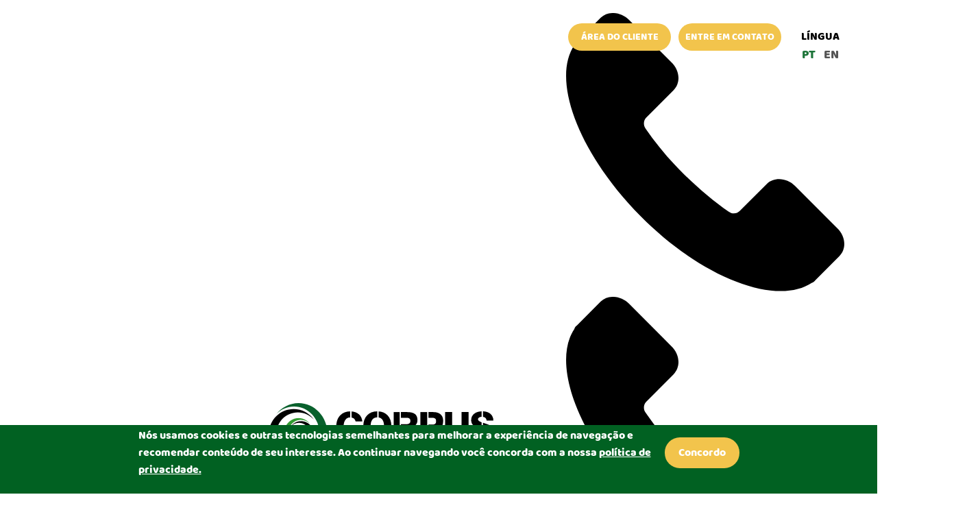

--- FILE ---
content_type: text/html; charset=UTF-8
request_url: https://corpus.com.br/engenheirocoelho/
body_size: 31520
content:
<!DOCTYPE html><html lang="pt-BR"><head><meta charset="UTF-8"><meta name="viewport" content="width=device-width, initial-scale=1, minimum-scale=1, maximum-scale=1"><meta name="format-detection" content="telephone=no"><meta property="og:image" content="https://corpus.com.br/wp-content/uploads/2025/10/corpus-imagem.jpeg" /><meta property="og:image:width" content="1200" /><meta property="og:image:height" content="630" /><meta property="og:image:type" content="image/jpeg" /><link rel="stylesheet" media="print" onload="this.onload=null;this.media='all';" id="ao_optimized_gfonts" href="https://fonts.googleapis.com/css?display=swap&family=Open+Sans%7CRoboto:300%7COpen+Sans%7CRoboto:700%7COpen+Sans%7CRoboto:700&amp;display=swap"><link rel="profile" href="http://gmpg.org/xfn/11"><link rel="pingback" href="https://corpus.com.br/xmlrpc.php"><title>Engenheiro Coelho: serviço de coleta de lixo é com a Corpus</title><link rel='preconnect' href='https://fonts.gstatic.com' crossorigin><link rel="preload" src="https://fonts.gstatic.com/s/roboto/v18/KFOlCnqEu92Fr1MmEU9fBBc4AMP6lQ.woff2" as="font" type="font/woff2" crossorigin><link rel="preload" src="https://fonts.gstatic.com/s/roboto/v18/KFOmCnqEu92Fr1Mu4mxKKTU1Kg.woff2" as="font" type="font/woff2" crossorigin><link rel="stylesheet" href="https://corpus.com.br/wp-content/cache/autoptimize/css/autoptimize_single_baac94174b385e28a4bcc685b1454bf5.css" type="text/css" /><link rel="stylesheet" href="https://corpus.com.br/wp-content/cache/autoptimize/css/autoptimize_single_c335cdd65accd322485fde467e6fcbb9.css" type="text/css" /><link rel="stylesheet" href="https://corpus.com.br/wp-content/cache/autoptimize/css/autoptimize_single_3ce3ca720627a1898515ec9946485c8d.css" type="text/css" /><link rel="stylesheet" href="https://corpus.com.br/wp-content/themes/corpus/css/lightslider.css" type="text/css" /><link rel="stylesheet" href="https://corpus.com.br/wp-content/cache/autoptimize/css/autoptimize_single_f703510e445cbc350a9a30f1896e86a5.css" type="text/css" /><link rel="stylesheet" href="https://corpus.com.br/wp-content/cache/autoptimize/css/autoptimize_single_8d5a26a4adff855b6da61000f98187ea.css" type="text/css" /><link rel="stylesheet" href="https://corpus.com.br/wp-content/cache/autoptimize/css/autoptimize_single_18e139cf8518aa4269cc37b20a7ffe27.css" type="text/css" /><link rel="stylesheet" href="https://corpus.com.br/wp-content/cache/autoptimize/css/autoptimize_single_26bd8f67b478a28f176198b053cbf76a.css" type="text/css" /><link rel="stylesheet" href="https://corpus.com.br/wp-content/cache/autoptimize/css/autoptimize_single_02d065e564e0085b0537ad3d82555a18.css" type="text/css" /> <script defer src="https://corpus.com.br/wp-content/cache/autoptimize/js/autoptimize_single_ec9df84dd44e52357fedb06937ad4782.js"></script> <script defer src="https://corpus.com.br/wp-content/cache/autoptimize/js/autoptimize_single_9133963e4e919426bc5837c1ab9ba6db.js"></script> <link href="https://corpus.com.br/wp-content/themes/corpus/imagens/favicon.png" rel="shortcut icon"><meta name='robots' content='index, follow, max-image-preview:large, max-snippet:-1, max-video-preview:-1' /><style>img:is([sizes="auto" i], [sizes^="auto," i]) { contain-intrinsic-size: 3000px 1500px }</style><meta name="description" content="A coleta de lixo de Engenheiro Coelho é a especialidade da Corpus. Confira a frequência e os horários e nossos caminhões no seu bairro. Acesse!" /><link rel="canonical" href="https://corpus.com.br/engenheirocoelho/" /><meta property="og:locale" content="pt_BR" /><meta property="og:type" content="article" /><meta property="og:title" content="Engenheiro Coelho: serviço de coleta de lixo é com a Corpus" /><meta property="og:description" content="A coleta de lixo de Engenheiro Coelho é a especialidade da Corpus. Confira a frequência e os horários e nossos caminhões no seu bairro. Acesse!" /><meta property="og:url" content="https://corpus.com.br/engenheirocoelho/" /><meta property="og:site_name" content="Corpus" /><meta property="article:publisher" content="https://www.facebook.com/CorpusSaneamento/" /><meta property="article:modified_time" content="2025-04-16T15:05:51+00:00" /><meta name="twitter:card" content="summary_large_image" /> <script type="application/ld+json" class="yoast-schema-graph">{"@context":"https://schema.org","@graph":[{"@type":"WebPage","@id":"https://corpus.com.br/engenheirocoelho/","url":"https://corpus.com.br/engenheirocoelho/","name":"Engenheiro Coelho: serviço de coleta de lixo é com a Corpus","isPartOf":{"@id":"https://corpus.com.br/#website"},"datePublished":"2025-03-25T13:54:46+00:00","dateModified":"2025-04-16T15:05:51+00:00","description":"A coleta de lixo de Engenheiro Coelho é a especialidade da Corpus. Confira a frequência e os horários e nossos caminhões no seu bairro. Acesse!","breadcrumb":{"@id":"https://corpus.com.br/engenheirocoelho/#breadcrumb"},"inLanguage":"pt-BR","potentialAction":[{"@type":"ReadAction","target":["https://corpus.com.br/engenheirocoelho/"]}]},{"@type":"BreadcrumbList","@id":"https://corpus.com.br/engenheirocoelho/#breadcrumb","itemListElement":[{"@type":"ListItem","position":1,"name":"Início","item":"https://corpus.com.br/"},{"@type":"ListItem","position":2,"name":"Engenheiro Coelho"}]},{"@type":"WebSite","@id":"https://corpus.com.br/#website","url":"https://corpus.com.br/","name":"Corpus","description":"Saneamento e Obras","publisher":{"@id":"https://corpus.com.br/#organization"},"potentialAction":[{"@type":"SearchAction","target":{"@type":"EntryPoint","urlTemplate":"https://corpus.com.br/?s={search_term_string}"},"query-input":{"@type":"PropertyValueSpecification","valueRequired":true,"valueName":"search_term_string"}}],"inLanguage":"pt-BR"},{"@type":"Organization","@id":"https://corpus.com.br/#organization","name":"Corpus","url":"https://corpus.com.br/","logo":{"@type":"ImageObject","inLanguage":"pt-BR","@id":"https://corpus.com.br/#/schema/logo/image/","url":"https://corpus.com.br/wp-content/uploads/2025/10/corpus-imagem.jpeg","contentUrl":"https://corpus.com.br/wp-content/uploads/2025/10/corpus-imagem.jpeg","width":387,"height":405,"caption":"Corpus"},"image":{"@id":"https://corpus.com.br/#/schema/logo/image/"},"sameAs":["https://www.facebook.com/CorpusSaneamento/"]}]}</script> <link href='https://sp-ao.shortpixel.ai' rel='preconnect' /><link href='https://fonts.gstatic.com' crossorigin='anonymous' rel='preconnect' /><style id='classic-theme-styles-inline-css' type='text/css'>/*! This file is auto-generated */
.wp-block-button__link{color:#fff;background-color:#32373c;border-radius:9999px;box-shadow:none;text-decoration:none;padding:calc(.667em + 2px) calc(1.333em + 2px);font-size:1.125em}.wp-block-file__button{background:#32373c;color:#fff;text-decoration:none}</style><style id='global-styles-inline-css' type='text/css'>:root{--wp--preset--aspect-ratio--square: 1;--wp--preset--aspect-ratio--4-3: 4/3;--wp--preset--aspect-ratio--3-4: 3/4;--wp--preset--aspect-ratio--3-2: 3/2;--wp--preset--aspect-ratio--2-3: 2/3;--wp--preset--aspect-ratio--16-9: 16/9;--wp--preset--aspect-ratio--9-16: 9/16;--wp--preset--color--black: #000000;--wp--preset--color--cyan-bluish-gray: #abb8c3;--wp--preset--color--white: #ffffff;--wp--preset--color--pale-pink: #f78da7;--wp--preset--color--vivid-red: #cf2e2e;--wp--preset--color--luminous-vivid-orange: #ff6900;--wp--preset--color--luminous-vivid-amber: #fcb900;--wp--preset--color--light-green-cyan: #7bdcb5;--wp--preset--color--vivid-green-cyan: #00d084;--wp--preset--color--pale-cyan-blue: #8ed1fc;--wp--preset--color--vivid-cyan-blue: #0693e3;--wp--preset--color--vivid-purple: #9b51e0;--wp--preset--gradient--vivid-cyan-blue-to-vivid-purple: linear-gradient(135deg,rgba(6,147,227,1) 0%,rgb(155,81,224) 100%);--wp--preset--gradient--light-green-cyan-to-vivid-green-cyan: linear-gradient(135deg,rgb(122,220,180) 0%,rgb(0,208,130) 100%);--wp--preset--gradient--luminous-vivid-amber-to-luminous-vivid-orange: linear-gradient(135deg,rgba(252,185,0,1) 0%,rgba(255,105,0,1) 100%);--wp--preset--gradient--luminous-vivid-orange-to-vivid-red: linear-gradient(135deg,rgba(255,105,0,1) 0%,rgb(207,46,46) 100%);--wp--preset--gradient--very-light-gray-to-cyan-bluish-gray: linear-gradient(135deg,rgb(238,238,238) 0%,rgb(169,184,195) 100%);--wp--preset--gradient--cool-to-warm-spectrum: linear-gradient(135deg,rgb(74,234,220) 0%,rgb(151,120,209) 20%,rgb(207,42,186) 40%,rgb(238,44,130) 60%,rgb(251,105,98) 80%,rgb(254,248,76) 100%);--wp--preset--gradient--blush-light-purple: linear-gradient(135deg,rgb(255,206,236) 0%,rgb(152,150,240) 100%);--wp--preset--gradient--blush-bordeaux: linear-gradient(135deg,rgb(254,205,165) 0%,rgb(254,45,45) 50%,rgb(107,0,62) 100%);--wp--preset--gradient--luminous-dusk: linear-gradient(135deg,rgb(255,203,112) 0%,rgb(199,81,192) 50%,rgb(65,88,208) 100%);--wp--preset--gradient--pale-ocean: linear-gradient(135deg,rgb(255,245,203) 0%,rgb(182,227,212) 50%,rgb(51,167,181) 100%);--wp--preset--gradient--electric-grass: linear-gradient(135deg,rgb(202,248,128) 0%,rgb(113,206,126) 100%);--wp--preset--gradient--midnight: linear-gradient(135deg,rgb(2,3,129) 0%,rgb(40,116,252) 100%);--wp--preset--font-size--small: 13px;--wp--preset--font-size--medium: 20px;--wp--preset--font-size--large: 36px;--wp--preset--font-size--x-large: 42px;--wp--preset--spacing--20: 0.44rem;--wp--preset--spacing--30: 0.67rem;--wp--preset--spacing--40: 1rem;--wp--preset--spacing--50: 1.5rem;--wp--preset--spacing--60: 2.25rem;--wp--preset--spacing--70: 3.38rem;--wp--preset--spacing--80: 5.06rem;--wp--preset--shadow--natural: 6px 6px 9px rgba(0, 0, 0, 0.2);--wp--preset--shadow--deep: 12px 12px 50px rgba(0, 0, 0, 0.4);--wp--preset--shadow--sharp: 6px 6px 0px rgba(0, 0, 0, 0.2);--wp--preset--shadow--outlined: 6px 6px 0px -3px rgba(255, 255, 255, 1), 6px 6px rgba(0, 0, 0, 1);--wp--preset--shadow--crisp: 6px 6px 0px rgba(0, 0, 0, 1);}:where(.is-layout-flex){gap: 0.5em;}:where(.is-layout-grid){gap: 0.5em;}body .is-layout-flex{display: flex;}.is-layout-flex{flex-wrap: wrap;align-items: center;}.is-layout-flex > :is(*, div){margin: 0;}body .is-layout-grid{display: grid;}.is-layout-grid > :is(*, div){margin: 0;}:where(.wp-block-columns.is-layout-flex){gap: 2em;}:where(.wp-block-columns.is-layout-grid){gap: 2em;}:where(.wp-block-post-template.is-layout-flex){gap: 1.25em;}:where(.wp-block-post-template.is-layout-grid){gap: 1.25em;}.has-black-color{color: var(--wp--preset--color--black) !important;}.has-cyan-bluish-gray-color{color: var(--wp--preset--color--cyan-bluish-gray) !important;}.has-white-color{color: var(--wp--preset--color--white) !important;}.has-pale-pink-color{color: var(--wp--preset--color--pale-pink) !important;}.has-vivid-red-color{color: var(--wp--preset--color--vivid-red) !important;}.has-luminous-vivid-orange-color{color: var(--wp--preset--color--luminous-vivid-orange) !important;}.has-luminous-vivid-amber-color{color: var(--wp--preset--color--luminous-vivid-amber) !important;}.has-light-green-cyan-color{color: var(--wp--preset--color--light-green-cyan) !important;}.has-vivid-green-cyan-color{color: var(--wp--preset--color--vivid-green-cyan) !important;}.has-pale-cyan-blue-color{color: var(--wp--preset--color--pale-cyan-blue) !important;}.has-vivid-cyan-blue-color{color: var(--wp--preset--color--vivid-cyan-blue) !important;}.has-vivid-purple-color{color: var(--wp--preset--color--vivid-purple) !important;}.has-black-background-color{background-color: var(--wp--preset--color--black) !important;}.has-cyan-bluish-gray-background-color{background-color: var(--wp--preset--color--cyan-bluish-gray) !important;}.has-white-background-color{background-color: var(--wp--preset--color--white) !important;}.has-pale-pink-background-color{background-color: var(--wp--preset--color--pale-pink) !important;}.has-vivid-red-background-color{background-color: var(--wp--preset--color--vivid-red) !important;}.has-luminous-vivid-orange-background-color{background-color: var(--wp--preset--color--luminous-vivid-orange) !important;}.has-luminous-vivid-amber-background-color{background-color: var(--wp--preset--color--luminous-vivid-amber) !important;}.has-light-green-cyan-background-color{background-color: var(--wp--preset--color--light-green-cyan) !important;}.has-vivid-green-cyan-background-color{background-color: var(--wp--preset--color--vivid-green-cyan) !important;}.has-pale-cyan-blue-background-color{background-color: var(--wp--preset--color--pale-cyan-blue) !important;}.has-vivid-cyan-blue-background-color{background-color: var(--wp--preset--color--vivid-cyan-blue) !important;}.has-vivid-purple-background-color{background-color: var(--wp--preset--color--vivid-purple) !important;}.has-black-border-color{border-color: var(--wp--preset--color--black) !important;}.has-cyan-bluish-gray-border-color{border-color: var(--wp--preset--color--cyan-bluish-gray) !important;}.has-white-border-color{border-color: var(--wp--preset--color--white) !important;}.has-pale-pink-border-color{border-color: var(--wp--preset--color--pale-pink) !important;}.has-vivid-red-border-color{border-color: var(--wp--preset--color--vivid-red) !important;}.has-luminous-vivid-orange-border-color{border-color: var(--wp--preset--color--luminous-vivid-orange) !important;}.has-luminous-vivid-amber-border-color{border-color: var(--wp--preset--color--luminous-vivid-amber) !important;}.has-light-green-cyan-border-color{border-color: var(--wp--preset--color--light-green-cyan) !important;}.has-vivid-green-cyan-border-color{border-color: var(--wp--preset--color--vivid-green-cyan) !important;}.has-pale-cyan-blue-border-color{border-color: var(--wp--preset--color--pale-cyan-blue) !important;}.has-vivid-cyan-blue-border-color{border-color: var(--wp--preset--color--vivid-cyan-blue) !important;}.has-vivid-purple-border-color{border-color: var(--wp--preset--color--vivid-purple) !important;}.has-vivid-cyan-blue-to-vivid-purple-gradient-background{background: var(--wp--preset--gradient--vivid-cyan-blue-to-vivid-purple) !important;}.has-light-green-cyan-to-vivid-green-cyan-gradient-background{background: var(--wp--preset--gradient--light-green-cyan-to-vivid-green-cyan) !important;}.has-luminous-vivid-amber-to-luminous-vivid-orange-gradient-background{background: var(--wp--preset--gradient--luminous-vivid-amber-to-luminous-vivid-orange) !important;}.has-luminous-vivid-orange-to-vivid-red-gradient-background{background: var(--wp--preset--gradient--luminous-vivid-orange-to-vivid-red) !important;}.has-very-light-gray-to-cyan-bluish-gray-gradient-background{background: var(--wp--preset--gradient--very-light-gray-to-cyan-bluish-gray) !important;}.has-cool-to-warm-spectrum-gradient-background{background: var(--wp--preset--gradient--cool-to-warm-spectrum) !important;}.has-blush-light-purple-gradient-background{background: var(--wp--preset--gradient--blush-light-purple) !important;}.has-blush-bordeaux-gradient-background{background: var(--wp--preset--gradient--blush-bordeaux) !important;}.has-luminous-dusk-gradient-background{background: var(--wp--preset--gradient--luminous-dusk) !important;}.has-pale-ocean-gradient-background{background: var(--wp--preset--gradient--pale-ocean) !important;}.has-electric-grass-gradient-background{background: var(--wp--preset--gradient--electric-grass) !important;}.has-midnight-gradient-background{background: var(--wp--preset--gradient--midnight) !important;}.has-small-font-size{font-size: var(--wp--preset--font-size--small) !important;}.has-medium-font-size{font-size: var(--wp--preset--font-size--medium) !important;}.has-large-font-size{font-size: var(--wp--preset--font-size--large) !important;}.has-x-large-font-size{font-size: var(--wp--preset--font-size--x-large) !important;}
:where(.wp-block-post-template.is-layout-flex){gap: 1.25em;}:where(.wp-block-post-template.is-layout-grid){gap: 1.25em;}
:where(.wp-block-columns.is-layout-flex){gap: 2em;}:where(.wp-block-columns.is-layout-grid){gap: 2em;}
:root :where(.wp-block-pullquote){font-size: 1.5em;line-height: 1.6;}</style><link rel='stylesheet' id='wpo_min-header-0-css' href='https://corpus.com.br/wp-content/cache/wpo-minify/1767903154/assets/wpo-minify-header-70a81825.min.css' type='text/css' media='all' /><link rel="https://api.w.org/" href="https://corpus.com.br/wp-json/" /><link rel="alternate" title="JSON" type="application/json" href="https://corpus.com.br/wp-json/wp/v2/pages/3962" /><link rel="EditURI" type="application/rsd+xml" title="RSD" href="https://corpus.com.br/xmlrpc.php?rsd" /><meta name="generator" content="WordPress 6.8.3" /><link rel='shortlink' href='https://corpus.com.br/?p=3962' /><link rel="alternate" title="oEmbed (JSON)" type="application/json+oembed" href="https://corpus.com.br/wp-json/oembed/1.0/embed?url=https%3A%2F%2Fcorpus.com.br%2Fengenheirocoelho%2F" /><link rel="alternate" title="oEmbed (XML)" type="text/xml+oembed" href="https://corpus.com.br/wp-json/oembed/1.0/embed?url=https%3A%2F%2Fcorpus.com.br%2Fengenheirocoelho%2F&#038;format=xml" /><style type="text/css">.recentcomments a{display:inline !important;padding:0 !important;margin:0 !important;}</style> <script defer src="https://www.googletagmanager.com/gtag/js?id=UA-108949187-1"></script> <script defer src="[data-uri]"></script> <meta name="google-site-verification" content="JHz00DFZNA5ZxK_bz7if1qt0g_oqHjP2g-hltWHPPzc" />  <script defer src="[data-uri]"></script>    <script defer src="[data-uri]"></script> </head><body class="wp-singular page-template page-template-page-lp-engenheiro-coelho page-template-page-lp-engenheiro-coelho-php page page-id-3962 wp-theme-corpus"> <noscript><iframe src="https://www.googletagmanager.com/ns.html?id=GTM-NMBNJ3S" height="0" width="0" style="display:none;visibility:hidden"></iframe></noscript><p class="site-title"><a href="https://corpus.com.br" title="Corpus - Saneamento e Obras" rel="home">Corpus - Saneamento e Obras</a></p><div class="maskmenu"></div><header id="header"><div class="center"><div class="content-flex"><div class="logo"> <a href="https://corpus.com.br" title="Corpus - Saneamento e Obras"> <?xml version="1.0" encoding="utf-8"?> <svg version="1.1" id="Camada_1" xmlns="http://www.w3.org/2000/svg" xmlns:xlink="http://www.w3.org/1999/xlink" x="0px" y="0px"
 viewBox="0 0 841.9 243.3" enable-background="new 0 0 841.9 243.3" xml:space="preserve"> <g> <g> <path fill="#09612D" d="M137.6,18.4c-30.2,0-57.2,14.6-75.1,37.6C78,40.1,99.1,30.3,122.3,30.3c47.5,0,86,40.9,86,91.3
 c0,50.4-38.5,91.3-86,91.3c-23.2,0-44.3-9.8-59.8-25.6c17.8,22.9,44.8,37.6,75.1,37.6c53.7,0,97.3-46.2,97.3-103.3
 S191.3,18.4,137.6,18.4z"/> <path stroke="#000000" stroke-width="0.2826" stroke-miterlimit="10" d="M135.2,193.7c-39.8,0-72-32.2-72-72s32.2-72,72-72
 c21,0,39.8,9,53,23.3c-15.1-20.7-39.5-34.2-67.1-34.2c-45.8,0-82.9,37.1-82.9,82.9s37.1,82.9,82.9,82.9c27.6,0,52-13.5,67.1-34.2
 C175,184.7,156.2,193.7,135.2,193.7z"/> </g> <g> <path fill="#329C32" d="M137.7,174c15.3,0,29-7.4,38.1-19.1c-7.8,8-18.5,13-30.3,13c-24.1,0-43.6-20.7-43.6-46.3
 c0-25.6,19.5-46.3,43.6-46.3c11.8,0,22.5,5,30.3,13c-9-11.6-22.7-19.1-38.1-19.1c-27.2,0-49.3,23.4-49.3,52.4S110.4,174,137.7,174
 z"/> <path stroke="#000000" stroke-width="0.2826" stroke-miterlimit="10" d="M138.9,85.1c20.2,0,36.5,16.4,36.5,36.5
 s-16.4,36.5-36.5,36.5c-10.6,0-20.2-4.5-26.9-11.8c7.6,10.5,20,17.3,34,17.3c23.2,0,42.1-18.8,42.1-42.1S169.3,79.6,146,79.6
 c-14,0-26.4,6.8-34,17.3C118.7,89.7,128.3,85.1,138.9,85.1z"/> </g> </g> <g> <path fill-rule="evenodd" clip-rule="evenodd" d="M786,196.8v-2.9c1.5-0.3,2.8-1.6,4.1-3.9v-5.1c-1.6-0.7-3-1-4.1-1V181
 c1.1,0.1,2.4,0.5,4.1,1.1V181c0-0.9,0-1.6-0.1-2.1c-0.1-0.6-0.3-0.9-0.6-1.4c-0.7-1.1-1.7-1.7-3.2-1.7c-0.1,0-0.2,0-0.3,0v-2.9
 c0.2,0,0.3,0,0.5,0c2,0,3.6,0.8,4.7,2.2c1.1,1.5,1.7,3.5,1.7,5.9v8.1c0,1.8,0.1,3.1,0.2,4c0.2,0.9,0.4,2.1,0.8,3.5l-2.7,0.4
 l-0.1-0.4c-0.3-0.7-0.6-1.5-0.8-2.5c-0.8,0.9-1.3,1.5-2,2C787.6,196.4,786.9,196.7,786,196.8z M786,172.9v2.9c-1,0-2.4,0.4-3.8,1
 c-0.5,0.2-0.8,0.4-1,0.5l-0.8-2.8c1.5-0.7,2.6-1,3.5-1.3C784.6,173.1,785.3,172.9,786,172.9L786,172.9z M786,181v2.9
 c-1.1,0-2,0.4-2.7,1.2c-0.9,0.9-1.3,2.4-1.3,4.2c0,1.6,0.4,2.8,1.1,3.7c0.7,0.7,1.4,0.9,2.3,0.9c0.2,0,0.5,0,0.7-0.1v2.9
 c-0.3,0.1-0.6,0.1-0.8,0.1c-1.9,0-3.4-0.8-4.5-2.3c-1.1-1.3-1.6-3.1-1.6-5.4c0-2.4,0.6-4.4,1.8-5.9c0.6-0.7,1.3-1.3,2.2-1.7
 c0.8-0.5,1.8-0.7,2.6-0.7C785.7,181,785.9,181,786,181L786,181z M762.7,196.9V194c0.2,0,0.4,0,0.6,0c0.9,0,1.8-0.3,2.4-0.8
 s1.3-1.5,2-2.8v-12.6c-1.2-1.2-2.5-1.9-4-1.9c-0.4,0-0.8,0-1,0.1v-3c0.2,0,0.4,0,0.6,0c1.5,0,2.9,0.4,4.1,1.2l0.3,0.2v-0.8
 l-0.1-3.5c0-2.7-0.1-4.4-0.1-5.1h3.2c-0.1,0.7-0.1,2.4-0.2,5.1v3.5V184c0,3.8,0,6.2,0.1,7.5c0.2,1.3,0.5,3,1,5l-2.7,0.4l-0.2-0.4
 c-0.1-0.6-0.3-1.3-0.5-2.4l-0.1,0.1c-1.3,1.8-3,2.6-5,2.6C762.9,196.9,762.8,196.9,762.7,196.9z M762.7,172.9v3
 c-0.8,0.2-1.5,0.5-2.1,1c-2,1.6-2.9,4.3-2.9,8.1c0,3.1,0.7,5.5,2,7.1c0.8,1.1,1.9,1.7,3,1.9v2.9c-1.9-0.2-3.5-1-5-2.5
 c-2-2.2-2.9-5.3-2.9-9.5c0-4.1,1-7.3,3.2-9.6C759.3,173.8,760.9,173.1,762.7,172.9L762.7,172.9z M645.4,196.8v-2.9
 c1.5-0.3,2.8-1.6,4.1-3.9v-5.1c-1.6-0.7-3-1-4.1-1l0,0V181c1.1,0.1,2.4,0.5,4.1,1.1V181c0-0.9,0-1.6-0.1-2.1
 c-0.1-0.6-0.3-0.9-0.6-1.4c-0.7-1.1-1.7-1.7-3.2-1.7c-0.1,0-0.2,0-0.3,0v-2.9c0.2,0,0.3,0,0.5,0c2,0,3.6,0.8,4.7,2.2
 c1.1,1.5,1.7,3.5,1.7,5.9v8.1c0,1.8,0.1,3.1,0.2,4c0.2,0.9,0.4,2.1,0.8,3.5l-2.7,0.4l-0.1-0.4c-0.3-0.7-0.6-1.5-0.8-2.5
 c-0.7,0.9-1.3,1.5-2,2C647,196.4,646.2,196.7,645.4,196.8L645.4,196.8z M676.1,175.6l-1.3,2.5c-1.2-0.8-2.3-1.5-3-1.9
 c-0.8-0.3-1.6-0.5-2.4-0.5c-0.9,0-1.8,0.3-2.4,1c-0.8,0.7-1,1.4-1,2.4c0,0.7,0.3,1.4,0.8,2c0.6,0.7,1.4,1.2,2.4,1.6l1.7,0.8
 c1,0.4,2,0.8,2.7,1.4c0.9,0.6,1.6,1.3,2.2,2.3c0.6,1,0.8,2.1,0.8,3.2c0,1.8-0.6,3.3-1.7,4.5c-1.2,1.3-2.7,2-4.6,2
 c-2.8,0-5.7-1.3-8.6-4.1l1.6-2.4c2.4,2.4,4.6,3.6,6.9,3.6c1,0,1.9-0.3,2.5-0.9c0.7-0.7,1-1.5,1-2.6c0-1.8-1.1-3.2-3.4-4.1l-2.2-0.9
 c-3.5-1.4-5.2-3.6-5.2-6.4c0-1.5,0.6-2.8,1.6-4.1c1.2-1.4,2.8-2.1,4.8-2.1c1.2,0,2.4,0.2,3.3,0.6
 C673.5,173.8,674.7,174.6,676.1,175.6L676.1,175.6z M710.8,196.3c0-0.2,0-0.5,0-0.8c0-0.2,0.1-1.7,0.1-4.2l0.1-3.9v-12.9l-0.1-3.9
 c0-2.6-0.1-4.1-0.1-4.5c0-0.2,0-0.4,0-0.6h3.1c0,0.2,0,0.6,0,1.1c0,2.6-0.1,5.3-0.2,7.8v12.9c0.1,2.8,0.2,4.9,0.2,6.2H726v2.7
 H710.8L710.8,196.3z M736,173.4c0-3-0.1-5-0.1-5.9c-0.1-0.6-0.1-0.9-0.1-1.1h3.2c-0.1,1.6-0.1,4-0.2,7.1h7.4v2.7h-7.4v12.5
 c0,1.9,0.1,3.2,0.5,4c0.4,0.8,1.1,1.3,2.2,1.3c0.8,0,1.5-0.2,2.1-0.6c0.7-0.4,1.1-1,1.7-1.9c0.4-0.6,0.7-1,0.8-1.4l2.7,0.8
 c-0.1,0.4-0.4,0.8-0.6,1.2c-1.6,3.2-3.9,4.8-6.8,4.8c-1.9,0-3.2-0.8-4.2-2.2c-0.4-0.6-0.7-1.3-0.8-2.3c-0.2-1-0.3-2.3-0.3-3.8
 v-12.5h-4.6v-2.7H736z M645.4,172.9v2.9c-1,0-2.4,0.4-3.8,1c-0.4,0.2-0.8,0.4-1,0.5l-0.8-2.8c1.5-0.7,2.6-1,3.5-1.3
 C644,173.1,644.7,172.9,645.4,172.9L645.4,172.9z M645.4,181v2.9c-1.1,0-2,0.4-2.7,1.2c-0.9,0.9-1.3,2.4-1.3,4.2
 c0,1.6,0.4,2.8,1.1,3.7c0.7,0.7,1.4,0.9,2.3,0.9c0.2,0,0.5,0,0.7-0.1v2.9c-0.3,0.1-0.6,0.1-0.8,0.1c-1.9,0-3.4-0.8-4.5-2.3
 c-1-1.3-1.6-3.1-1.6-5.4c0-2.4,0.6-4.4,1.8-5.9c0.6-0.7,1.3-1.3,2.2-1.7c0.8-0.5,1.8-0.7,2.6-0.7C645.1,181,645.3,181,645.4,181
 L645.4,181z M600,196.9V194c1.2-0.2,2.3-0.8,3.1-1.9c1.3-1.6,2-4,2-7c0-4-0.9-6.7-2.9-8.2c-0.7-0.6-1.4-0.8-2.2-1v-3
 c1.8,0.2,3.4,0.9,4.7,2.4c2.2,2.2,3.3,5.4,3.3,9.5c0,4.5-1.1,7.7-3.4,9.9C603.2,196,601.7,196.7,600,196.9L600,196.9z M617.1,196.3
 v-0.6v-0.7c0.1-4.2,0.2-6.8,0.2-7.8v-1.7c0-4.9-0.3-9-0.9-12.2h2.7c0.3,1.1,0.5,2.7,0.8,4.7l0.3-0.7c0.6-1.1,1.4-2.3,2.6-3.2
 c1.1-0.9,2.4-1.4,3.6-1.4c1.4,0,2.5,0.6,3.4,1.7c0.6,0.7,0.8,1.3,1,2.2c0.2,0.8,0.4,2.1,0.4,3.9h-2.7c0-1.9-0.2-3.1-0.5-3.8
 c-0.3-0.8-0.8-1-1.6-1c-1.1,0-2.4,0.8-3.5,2.3c-0.8,1.1-1.5,2.4-2,4c-0.6,1.5-0.8,3-0.8,4.3v0.9c0,2.6,0.1,5.2,0.1,7.8v0.7l0.1,0.6
 H617.1z M600,172.9v3c-0.3-0.1-0.7-0.1-1-0.1c-1.4,0-2.7,0.7-4,1.9v12.6c0.7,1.3,1.3,2.3,2,2.7c0.8,0.7,1.6,0.9,2.5,0.9
 c0.2,0,0.3,0,0.5,0v2.9c-0.1,0-0.3,0-0.4,0c-2.1,0-3.8-0.8-5.1-2.6l-0.1-0.1c-0.2,0.9-0.4,1.9-0.7,2.7l-2.7-0.4
 c0.1-0.3,0.2-0.7,0.4-1.2c0.3-1.3,0.6-2.7,0.7-4.1c0.1-1.4,0.2-3.8,0.2-7.3v-10.5l-0.1-3.5c-0.1-2.7-0.1-4.4-0.2-5.1h3.2
 c0,0.7-0.1,2.4-0.1,5.1l-0.1,3.5v0.8l0.3-0.2c1.2-0.8,2.6-1.2,4.1-1.2C599.6,172.9,599.8,172.9,600,172.9L600,172.9z M575.8,196.9
 V194c1.9,0,3.3-0.9,4.3-2.9c0.5-0.9,0.8-2.3,1.1-3.9c0.2-1.5,0.3-3.7,0.3-6.3c0-2.7-0.1-4.9-0.4-6.6c-0.3-1.6-0.7-2.9-1.2-3.9
 c-1-1.7-2.4-2.5-4.1-2.6h-0.1V165h0.2c1.2,0,2.4,0.3,3.6,0.9s2.1,1.6,2.8,2.8c0.8,1.2,1.2,2.8,1.6,4.7c0.3,1.9,0.5,4.3,0.5,7.4
 c0,4.2-0.3,7.3-0.9,9.3c-0.6,2.1-1.5,3.8-2.8,4.9C579.3,196.2,577.7,196.9,575.8,196.9z M575.8,165v2.8c-1.8,0.1-3.2,1-4.2,2.9
 c-0.5,1-0.8,2.3-1.1,3.9c-0.2,1.6-0.3,3.7-0.3,6.2c0,2.8,0.1,5.1,0.4,6.7c0.2,1.7,0.7,3,1.2,4c1,1.7,2.4,2.5,4.1,2.5l0,0v2.9l0,0
 c-2.7,0-4.9-1.3-6.5-3.8c-0.8-1.2-1.3-2.8-1.6-4.7c-0.4-1.9-0.5-4.4-0.5-7.5c0-4.1,0.3-7.3,0.8-9.3c0.7-2.1,1.6-3.7,2.9-4.8
 C572.4,165.5,574,165,575.8,165L575.8,165z M529.1,196.9V194c0.1,0,0.2,0,0.4,0c1,0,2-0.2,3-0.5c0.9-0.4,2.2-0.9,3.7-1.8l1.2,2.9
 c-2,0.8-3.5,1.5-4.6,1.8c-1,0.3-2.3,0.5-3.5,0.5C529.2,196.9,529.2,196.9,529.1,196.9L529.1,196.9z M529.1,185.8V183h5.7
 c-0.2-1.5-0.5-2.6-0.8-3.5c-0.3-0.8-0.7-1.5-1.2-2.1c-1-1.1-2.2-1.7-3.6-1.7h-0.1v-2.9c0.1,0,0.2,0,0.3,0c2.8,0,5,1.3,6.4,4.1
 c1.1,2.1,1.7,4.6,1.7,7.5c0,0.2,0,0.6,0,1.3H529.1z M529.1,172.9v2.9c-1.3,0-2.5,0.6-3.5,1.7c-0.7,0.7-1,1.4-1.4,2.2
 c-0.3,0.8-0.6,1.9-0.8,3.4h5.7v2.7h-5.7v0.1c0,1.1,0.1,2.2,0.4,3.3c0.3,1,0.7,1.9,1.1,2.5c1,1.4,2.4,2.2,4.1,2.3v2.9
 c-1-0.1-2-0.3-2.8-0.6c-1-0.5-1.8-0.9-2.4-1.6c-2.2-2.3-3.2-5.5-3.2-9.7c0-3.4,0.8-6.1,2.1-8.4c0.8-1.1,1.7-2.1,2.8-2.7
 C526.6,173.2,527.8,173,529.1,172.9L529.1,172.9z M482.4,196.9V194l0,0c1.8,0,3.1-0.8,4.1-2.4c0.9-1.5,1.4-3.8,1.4-6.8
 c0-5.9-1.8-9-5.4-9h-0.1v-2.9h0.2c1.8,0,3.4,0.7,4.8,2c2.3,2.1,3.3,5.4,3.3,10c0,3.6-0.6,6.3-1.9,8.4c-0.7,1-1.5,1.9-2.5,2.5
 C485.1,196.5,483.8,196.9,482.4,196.9L482.4,196.9z M482.4,172.9v2.9c-3.6,0-5.4,3.1-5.4,9.1c0,2.6,0.4,4.8,1.1,6.4
 c0.9,1.8,2.4,2.6,4.2,2.6v2.9c-1.9,0-3.6-0.7-5-2c-2.2-2.1-3.3-5.4-3.3-10c0-3.6,0.7-6.3,1.9-8.4
 C477.5,174.2,479.6,173,482.4,172.9L482.4,172.9z M412,196.9V194c0.1,0,0.2,0,0.4,0c1,0,2-0.2,3-0.5c0.9-0.4,2.2-0.9,3.6-1.8
 l1.2,2.9c-1.9,0.8-3.4,1.5-4.5,1.8c-1,0.3-2.3,0.5-3.5,0.5C412.1,196.9,412,196.9,412,196.9L412,196.9z M412,185.8V183h5.7
 c-0.2-1.5-0.5-2.6-0.8-3.5c-0.3-0.8-0.7-1.5-1.2-2.1c-1-1.1-2.2-1.7-3.6-1.7H412v-2.9c0.1,0,0.2,0,0.3,0c2.8,0,5,1.3,6.4,4.1
 c1.1,2.1,1.7,4.6,1.7,7.5c0,0.2,0,0.6,0,1.3H412L412,185.8z M430.1,177.3l0.7-1c0.7-0.9,1.5-1.7,2.7-2.4c1.1-0.7,2.3-1,3.3-1
 c1.1,0,2.3,0.4,3.2,1.2c0.9,0.8,1.6,1.9,2,3.3c0.2,0.9,0.4,2.4,0.4,4.3v5.7l0.1,3.8c0,2.9,0.1,4.6,0.1,5.2h-3.2v-0.6l0.1-0.7
 c0-3.3,0.1-5.8,0.1-7.7v-4.6c0-2.7-0.2-4.5-0.7-5.5c-0.3-0.5-0.6-0.8-0.9-1.1s-0.8-0.4-1.2-0.4c-0.8,0-1.8,0.4-2.7,1.2
 c-0.9,0.8-1.7,1.8-2.4,3c-0.8,1.5-1,3.1-1,5v2.4c0,2.5,0.1,5.1,0.2,7.7v0.7v0.6h-3.2v-0.6l0.1-0.7c0.1-4.3,0.1-7,0.1-7.7v-1.8
 c0-3.4,0-5.7-0.1-7c-0.1-1.2-0.4-2.9-0.8-5.2h2.6C429.8,174.6,429.9,175.8,430.1,177.3L430.1,177.3z M454.7,173.4c0-3,0-5-0.1-5.9
 c0-0.6-0.1-0.9-0.1-1.1h3.2c0,1.6-0.1,4-0.2,7.1h7.4v2.7h-7.4v12.5c0,1.9,0.1,3.2,0.5,4c0.4,0.8,1.1,1.3,2.3,1.3
 c0.8,0,1.4-0.2,2-0.6c0.7-0.4,1.2-1,1.7-1.9c0.4-0.6,0.7-1,0.8-1.4l2.7,0.8c-0.2,0.4-0.4,0.8-0.7,1.2c-1.6,3.2-3.9,4.8-6.8,4.8
 c-1.8,0-3.2-0.8-4.1-2.2c-0.5-0.6-0.8-1.3-0.9-2.3c-0.2-1-0.3-2.3-0.3-3.8v-12.5h-4.6v-2.7H454.7z M412,172.9v2.9
 c-1.3,0-2.5,0.6-3.6,1.7c-0.6,0.7-0.9,1.4-1.3,2.2c-0.3,0.8-0.6,1.9-0.8,3.4h5.7v2.7h-5.7v0.1c0,1.1,0.1,2.2,0.4,3.3
 c0.3,1,0.7,1.9,1.1,2.5c1,1.4,2.4,2.2,4.1,2.3v2.9c-1-0.1-2-0.3-2.8-0.6c-1-0.5-1.8-0.9-2.4-1.6c-2.2-2.3-3.2-5.5-3.2-9.7
 c0-3.4,0.8-6.1,2.1-8.4c0.8-1.1,1.6-2.1,2.7-2.7S410.7,173,412,172.9L412,172.9z M364.2,196.8v-2.9c1.4-0.3,2.8-1.6,4.1-3.9v-5.1
 c-1.6-0.7-3-1-4.1-1V181c1,0.1,2.4,0.5,4.1,1.1V181c0-0.9,0-1.6-0.1-2.1c-0.1-0.6-0.3-0.9-0.6-1.4c-0.7-1.1-1.7-1.7-3.2-1.7
 c-0.1,0-0.1,0-0.2,0v-2.9c0.1,0,0.2,0,0.4,0c2,0,3.6,0.8,4.7,2.2c1.2,1.5,1.8,3.5,1.8,5.9v8.1c0,1.8,0,3.1,0.2,4
 c0.1,0.9,0.4,2.1,0.8,3.5l-2.6,0.4l-0.2-0.4c-0.3-0.7-0.5-1.5-0.8-2.5c-0.7,0.9-1.3,1.5-1.9,2C365.8,196.4,365,196.7,364.2,196.8
 L364.2,196.8z M381.5,173.4c0.1,0.3,0.2,0.8,0.4,1.6l0.2-0.2c0.4-0.6,1-1,1.8-1.4c0.8-0.4,1.6-0.6,2.4-0.6c1.4,0,2.4,0.7,3.2,2
 l0.1,0.2c0.8-0.8,1.5-1.4,2.1-1.7s1.2-0.5,2-0.5s1.5,0.2,2.2,0.6c0.8,0.4,1.2,0.8,1.5,1.4c0.3,0.6,0.5,1.1,0.6,1.9
 c0.1,0.7,0.2,1.9,0.2,3.8v6.8c0,2.6,0.1,5.2,0.2,7.8v0.7v0.6H395c0-0.6,0.1-2.3,0.2-5.2v-3.9v-8c0-1.5-0.1-2.4-0.4-2.8
 c-0.3-0.5-0.8-0.7-1.5-0.7c-1.1,0-2.2,0.8-3.1,2.2c0,0.4,0,1.3-0.1,2.6v1.5v5.2c0,0.7,0.1,3.3,0.2,7.8v0.7v0.6H387
 c0.1-0.6,0.1-2.3,0.2-5.2l0.1-3.9v-5c0-1.9-0.1-3.1-0.1-3.9c-0.1-0.8-0.2-1.3-0.3-1.7c-0.2-0.7-0.7-0.9-1.3-0.9s-1.3,0.2-1.9,0.7
 c-0.6,0.5-1.1,1.1-1.5,1.9c0,1.7-0.1,2.9-0.1,3.8v5.2l0.1,3.9c0.1,2.9,0.1,4.6,0.1,5.2h-3.1c0-0.4,0-0.8,0-1.2
 c0-1.2,0.1-3.8,0.2-7.8v-4c0-2.4-0.1-4.2-0.2-5.6c-0.1-1.4-0.4-2.8-0.8-4.3H381.5z M364.2,172.9v2.9c-1.1,0-2.4,0.4-3.9,1
 c-0.4,0.2-0.8,0.4-1,0.5l-0.8-2.8c1.5-0.7,2.6-1,3.5-1.3C362.7,173.1,363.5,172.9,364.2,172.9L364.2,172.9z M364.2,181v2.9
 c-1.1,0-2.1,0.4-2.8,1.2c-0.8,0.9-1.3,2.4-1.3,4.2c0,1.6,0.4,2.8,1.2,3.7c0.6,0.7,1.3,0.9,2.2,0.9c0.2,0,0.5,0,0.8-0.1v2.9
 c-0.3,0.1-0.6,0.1-0.8,0.1c-2,0-3.5-0.8-4.6-2.3c-1-1.3-1.6-3.1-1.6-5.4c0-2.4,0.6-4.4,1.8-5.9c0.7-0.7,1.3-1.3,2.2-1.7
 c0.9-0.5,1.8-0.7,2.6-0.7C364,181,364.1,181,364.2,181L364.2,181z M341.6,196.9V194c0.2,0,0.3,0,0.4,0c1,0,2.1-0.2,3-0.5
 c0.9-0.4,2.2-0.9,3.7-1.8l1.2,2.9c-2,0.8-3.5,1.5-4.5,1.8c-1.1,0.3-2.3,0.5-3.6,0.5C341.8,196.9,341.7,196.9,341.6,196.9
 L341.6,196.9z M341.6,185.8V183h5.7c-0.2-1.5-0.4-2.6-0.7-3.5c-0.3-0.8-0.8-1.5-1.3-2.1c-0.9-1.1-2.2-1.7-3.5-1.7h-0.2v-2.9
 c0.1,0,0.2,0,0.3,0c2.8,0,5,1.3,6.5,4.1c1.1,2.1,1.7,4.6,1.7,7.5c0,0.2,0,0.6-0.1,1.3H341.6z M341.6,172.9v2.9
 c-1.3,0-2.4,0.6-3.5,1.7c-0.6,0.7-1,1.4-1.3,2.2c-0.3,0.8-0.6,1.9-0.8,3.4h5.7v2.7H336v0.1c0,1.1,0.2,2.2,0.5,3.3
 c0.3,1,0.7,1.9,1.1,2.5c1,1.4,2.4,2.2,4.1,2.3v2.9c-0.9-0.1-1.9-0.3-2.8-0.6c-0.9-0.5-1.8-0.9-2.4-1.6c-2.1-2.3-3.1-5.5-3.1-9.7
 c0-3.4,0.7-6.1,2.1-8.4c0.7-1.1,1.6-2.1,2.7-2.7S340.3,173,341.6,172.9L341.6,172.9z M293.9,196.8v-2.9c1.4-0.3,2.8-1.6,4.1-3.9
 v-5.1c-1.7-0.7-3-1-4.1-1V181c1.1,0.1,2.4,0.5,4.1,1.1V181c0-0.9-0.1-1.6-0.2-2.1c0-0.6-0.2-0.9-0.5-1.4c-0.7-1.1-1.7-1.7-3.2-1.7
 c-0.1,0-0.2,0-0.3,0v-2.9c0.2,0,0.3,0,0.4,0c2.1,0,3.7,0.8,4.8,2.2c1.1,1.5,1.7,3.5,1.7,5.9v8.1c0,1.8,0.1,3.1,0.2,4
 c0.1,0.9,0.4,2.1,0.8,3.5l-2.7,0.4l-0.2-0.4c-0.2-0.7-0.5-1.5-0.7-2.5c-0.8,0.9-1.4,1.5-2,2C295.5,196.4,294.7,196.7,293.9,196.8
 L293.9,196.8z M313,177.3l0.7-1c0.7-0.9,1.5-1.7,2.7-2.4c1.1-0.7,2.3-1,3.2-1c1.2,0,2.4,0.4,3.3,1.2c0.9,0.8,1.6,1.9,2,3.3
 c0.2,0.9,0.4,2.4,0.4,4.3v5.7v3.8c0.1,2.9,0.2,4.6,0.2,5.2h-3.2v-0.6v-0.7c0.1-3.3,0.2-5.8,0.2-7.7v-4.6c0-2.7-0.2-4.5-0.7-5.5
 c-0.3-0.5-0.6-0.8-0.9-1.1c-0.5-0.3-0.8-0.4-1.2-0.4c-0.8,0-1.8,0.4-2.7,1.2c-0.9,0.8-1.8,1.8-2.4,3c-0.8,1.5-1,3.1-1,5v2.4
 c0,2.5,0.1,5.1,0.2,7.7v0.7v0.6h-3.2v-0.6v-0.7c0.2-4.3,0.2-7,0.2-7.7v-1.8c0-3.4,0-5.7-0.1-7c-0.1-1.2-0.4-2.9-0.8-5.2h2.6
 C312.7,174.6,312.8,175.8,313,177.3z M279.2,168.8l-1.7,2.3c-0.8-0.8-1.3-1.2-1.7-1.5c-1.5-1.1-2.9-1.8-4.3-1.8
 c-1.3,0-2.4,0.5-3.3,1.3c-0.8,0.9-1.3,2-1.3,3.3c0,1.3,0.4,2.4,1.1,3.1c0.8,0.8,1.6,1.6,2.4,2.2l3.1,2c2.4,1.6,4.1,2.9,4.9,4.1
 c0.8,1.1,1.2,2.6,1.2,4.4c0,2.3-0.7,4.2-1.8,5.7c-1.5,2-3.6,3-6.4,3c-2.7,0-5.2-1.1-7.2-3.3c-0.3-0.4-0.8-1-1.5-1.9l2.2-2
 c0.7,1,1.2,1.7,1.6,2.1c1.5,1.4,3.1,2.2,4.7,2.2c1.6,0,2.9-0.6,4-1.6c0.9-1,1.5-2.4,1.5-4.1c0-1.3-0.3-2.3-0.8-3
 c-0.6-0.8-1.9-1.8-3.9-3l-3.3-2.2c-1.7-1-2.8-2.3-3.6-3.4c-0.8-1.2-1.1-2.6-1.1-4.2c0-2.1,0.6-3.9,1.9-5.2c1.4-1.5,3.2-2.3,5.5-2.3
 c2.1,0,4.1,0.8,6.3,2.4C277.9,167.6,278.5,168.1,279.2,168.8L279.2,168.8z M293.9,172.9v2.9c-1,0-2.4,0.4-3.8,1
 c-0.5,0.2-0.8,0.4-1.1,0.5l-0.7-2.8c1.5-0.7,2.6-1,3.5-1.3C292.4,173.1,293.1,172.9,293.9,172.9L293.9,172.9z M293.9,181v2.9
 c-1.1,0-2.1,0.4-2.7,1.2c-0.9,0.9-1.4,2.4-1.4,4.2c0,1.6,0.5,2.8,1.2,3.7c0.7,0.7,1.4,0.9,2.2,0.9c0.3,0,0.6,0,0.8-0.1v2.9
 c-0.3,0.1-0.6,0.1-0.8,0.1c-1.9,0-3.4-0.8-4.5-2.3c-1.1-1.3-1.6-3.1-1.6-5.4c0-2.4,0.6-4.4,1.8-5.9c0.6-0.7,1.3-1.3,2.2-1.7
 c0.8-0.5,1.7-0.7,2.6-0.7C293.6,181,293.8,181,293.9,181z"/> <g> <path d="M339.9,55.8c-6.4-5.4-14.4-8.4-24.1-9v20.5c2.9,0.6,5.5,1.6,7.5,3.1c3,2.4,5.2,5.7,6.3,10.4h22.6
 C351.2,70.2,347.2,61.8,339.9,55.8z"/> <path d="M407,46.6V67c5.3,0.8,9.4,3.4,12.6,7.5c3.9,5.2,5.8,12.6,5.8,22.2c0,9.8-2,17.2-5.8,22.4c-3.2,4.1-7.3,6.7-12.6,7.5v20.3
 c12.5-0.8,22.5-5.3,30.2-13.5c8.6-9,12.8-21.3,12.8-36.8c0-15.4-4.2-27.7-12.8-36.7C429.5,51.9,419.5,47.4,407,46.6z"/> <path d="M323.5,122.7c-2.2,1.8-4.7,2.9-7.7,3.6V147c9.1-0.8,16.8-4,22.9-9.2c7.3-6.3,11.7-15.3,13.3-26.8h-22.3
 C328.8,116.1,326.7,120,323.5,122.7z"/> <rect x="457.8" y="48.9" width="20.2" height="95.6"/> <path d="M758.2,46.5v0.3V65c3.2,0.4,5.8,1.3,7.7,2.9c2.6,2.2,4.1,5.5,4.7,9.9h5.1h17.6c0-9.6-3.3-17.3-10-23
 c-2.3-1.9-4.8-3.5-7.6-4.8c-5-2.2-10.8-3.4-17.5-3.6V46.5z"/> <path d="M277.3,60.4c-8.6,9.2-12.9,21.7-12.9,37c0,14.9,4.2,26.9,12.7,36.1c8.5,9.1,19.6,13.7,33.4,13.7c0.4,0,0.7,0,1,0v-20.4
 c-0.4,0-0.7,0-1,0c-6.7,0-12-2.5-15.6-7.7c-3.8-5.2-5.6-12.4-5.6-21.9c0-9.2,1.9-16.7,5.8-22.1c4-5.4,9.3-8.1,16-8.1
 c0.1,0,0.3,0,0.4,0V46.5C297.3,46.6,285.9,51.2,277.3,60.4z"/> <path d="M753.8,46.4c-10.4,0.4-18.7,3-25,8.1c-6.8,5.4-10.2,12.6-10.2,21.8c0,5.9,1.8,11.2,5.3,15.6c3.6,4.4,8.8,8,15.5,10.7
 c4.1,1.7,8.9,3.3,14.4,5.1V83.6c-8.1-3.2-12.2-6.6-12.2-10.2c0-2.5,1.2-4.5,3.7-6.2c2.3-1.4,5.1-2.3,8.5-2.4v-18v-0.3V46.4z"/> <path d="M740,112.8h-23.2c0.7,11.6,4.2,20.2,10.6,25.9c6.1,5.5,14.9,8.3,26.4,8.5V129c-3.9-0.6-6.9-1.9-9.1-3.9
 C741.7,122.3,740.1,118.2,740,112.8z"/> <path d="M535.1,127.8c-0.1-3.3-0.3-5.9-0.4-7.8c-0.3-7-1.2-11.8-2.9-14.6c-1.8-2.7-4.7-4.9-8.8-6.5c5-2.6,8.8-5.7,11.2-9.5
 c2.4-3.9,3.6-8.5,3.6-13.8c0-9-2.8-15.8-8.5-20.2c-5.7-4.3-14.4-6.5-26.4-6.5h-20.7v19.2h18.2c4.6,0,8,0.8,10.2,2.5
 c2.3,1.7,3.4,4.3,3.4,7.8c0,4-1.1,6.9-3.5,8.7c-2.3,1.9-5.8,2.7-10.7,2.7h-17.5v18.8H498c4.1,0,7.3,0.8,9.3,2.6
 c2.2,1.7,3.4,4.4,3.8,8.2c0.2,1.5,0.4,5.2,0.5,11.1c0.2,5.8,0.9,10.6,2.2,13.8h25.3v-3.3C536.7,140,535.4,135.6,535.1,127.8z"/> <path d="M794.1,105.6c-1.6-3.4-3.9-6.3-6.9-8.9c-2-1.5-5.7-3.4-11.5-5.6c-3.1-1.2-6.7-2.4-10.9-3.9c-0.5-0.2-0.8-0.3-0.9-0.4
 c-1.1-0.3-2.7-0.8-4.8-1.5c-0.3-0.1-0.6-0.2-0.8-0.3V109c5.9,1.8,9.8,3.1,11.4,4.1c1.1,0.6,2.1,1.5,2.7,2.6
 c0.6,1.2,0.9,2.5,0.9,4.1c0,3-1.4,5.4-4.1,7c-2.6,1.6-6.3,2.4-11,2.4v18c6.6-0.2,12.5-1.1,17.5-2.8c3.8-1.3,7.1-3,10-5.1
 c7.2-5.3,10.8-12.7,10.8-22.2C796.6,112.9,795.7,109.1,794.1,105.6z"/> <path d="M686,108.6c0,6.6-1.2,11.2-3.6,14c-2.4,2.8-6.5,4.2-12.1,4.2c-0.1,0-0.1,0-0.1,0v20.3c0,0,0.1,0,0.2,0
 c6.2,0,11.8-0.8,16.7-2.5c5-1.7,9.3-4.2,13-7.6c3.6-3.3,6.1-7.3,7.6-12.2c1.5-4.7,2.3-11.1,2.3-19.1V48.9h-24V108.6z"/> <rect x="547.6" y="48.9" width="23" height="95.6"/> <path d="M658.1,122.7c-2.4-2.8-3.7-7.4-3.7-14V48.9h-23.7v56.8c0,7.9,0.8,14.2,2.4,19c1.6,4.8,4.1,8.9,7.7,12.2
 c3.8,3.4,8.1,5.9,13,7.6c3.7,1.3,7.7,2.1,12.1,2.4v-20.5C662.4,126,659.9,124.6,658.1,122.7z"/> <path d="M615.7,56.6c-5.7-5.1-14-7.7-25-7.7H575v19.3h12.6c4.3,0,7.6,0.9,9.8,2.8c2.2,1.9,3.2,4.7,3.2,8.6c0,4-1,6.9-3.1,8.8
 s-5.3,2.8-9.6,2.8H575v19.1h16.6c10.6,0,18.7-2.6,24.3-8.1c5.7-5.5,8.5-13.2,8.5-23.4C624.4,69.1,621.4,61.8,615.7,56.6z"/> </g> <path d="M402.6,46.4c-14.5,0-25.9,4.5-34.4,13.6c-8.5,9-12.7,21.3-12.7,36.7c0,15.5,4.2,27.9,12.7,36.9c8.5,9,19.9,13.5,34.4,13.5
 V127c-7.3,0-12.8-2.6-16.8-7.8c-3.9-5.2-5.8-12.6-5.8-22.4c0-9.6,2-17.1,5.8-22.3c4-5.2,9.5-7.7,16.8-7.8V47.1V46.4L402.6,46.4z"/> </g> </svg> </a></div><div class="open-nav"></div><div class="menu"><div class="logo-menu"> <a href="https://corpus.com.br" title="Corpus - Saneamento e Obras"> <?xml version="1.0" encoding="utf-8"?> <svg version="1.1" id="Camada_1" xmlns="http://www.w3.org/2000/svg" xmlns:xlink="http://www.w3.org/1999/xlink" x="0px" y="0px"
 viewBox="0 0 841.9 243.3" enable-background="new 0 0 841.9 243.3" xml:space="preserve"> <g> <g> <path fill="#09612D" d="M137.6,18.4c-30.2,0-57.2,14.6-75.1,37.6C78,40.1,99.1,30.3,122.3,30.3c47.5,0,86,40.9,86,91.3
 c0,50.4-38.5,91.3-86,91.3c-23.2,0-44.3-9.8-59.8-25.6c17.8,22.9,44.8,37.6,75.1,37.6c53.7,0,97.3-46.2,97.3-103.3
 S191.3,18.4,137.6,18.4z"/> <path stroke="#000000" stroke-width="0.2826" stroke-miterlimit="10" d="M135.2,193.7c-39.8,0-72-32.2-72-72s32.2-72,72-72
 c21,0,39.8,9,53,23.3c-15.1-20.7-39.5-34.2-67.1-34.2c-45.8,0-82.9,37.1-82.9,82.9s37.1,82.9,82.9,82.9c27.6,0,52-13.5,67.1-34.2
 C175,184.7,156.2,193.7,135.2,193.7z"/> </g> <g> <path fill="#329C32" d="M137.7,174c15.3,0,29-7.4,38.1-19.1c-7.8,8-18.5,13-30.3,13c-24.1,0-43.6-20.7-43.6-46.3
 c0-25.6,19.5-46.3,43.6-46.3c11.8,0,22.5,5,30.3,13c-9-11.6-22.7-19.1-38.1-19.1c-27.2,0-49.3,23.4-49.3,52.4S110.4,174,137.7,174
 z"/> <path stroke="#000000" stroke-width="0.2826" stroke-miterlimit="10" d="M138.9,85.1c20.2,0,36.5,16.4,36.5,36.5
 s-16.4,36.5-36.5,36.5c-10.6,0-20.2-4.5-26.9-11.8c7.6,10.5,20,17.3,34,17.3c23.2,0,42.1-18.8,42.1-42.1S169.3,79.6,146,79.6
 c-14,0-26.4,6.8-34,17.3C118.7,89.7,128.3,85.1,138.9,85.1z"/> </g> </g> <g> <path fill-rule="evenodd" clip-rule="evenodd" d="M786,196.8v-2.9c1.5-0.3,2.8-1.6,4.1-3.9v-5.1c-1.6-0.7-3-1-4.1-1V181
 c1.1,0.1,2.4,0.5,4.1,1.1V181c0-0.9,0-1.6-0.1-2.1c-0.1-0.6-0.3-0.9-0.6-1.4c-0.7-1.1-1.7-1.7-3.2-1.7c-0.1,0-0.2,0-0.3,0v-2.9
 c0.2,0,0.3,0,0.5,0c2,0,3.6,0.8,4.7,2.2c1.1,1.5,1.7,3.5,1.7,5.9v8.1c0,1.8,0.1,3.1,0.2,4c0.2,0.9,0.4,2.1,0.8,3.5l-2.7,0.4
 l-0.1-0.4c-0.3-0.7-0.6-1.5-0.8-2.5c-0.8,0.9-1.3,1.5-2,2C787.6,196.4,786.9,196.7,786,196.8z M786,172.9v2.9c-1,0-2.4,0.4-3.8,1
 c-0.5,0.2-0.8,0.4-1,0.5l-0.8-2.8c1.5-0.7,2.6-1,3.5-1.3C784.6,173.1,785.3,172.9,786,172.9L786,172.9z M786,181v2.9
 c-1.1,0-2,0.4-2.7,1.2c-0.9,0.9-1.3,2.4-1.3,4.2c0,1.6,0.4,2.8,1.1,3.7c0.7,0.7,1.4,0.9,2.3,0.9c0.2,0,0.5,0,0.7-0.1v2.9
 c-0.3,0.1-0.6,0.1-0.8,0.1c-1.9,0-3.4-0.8-4.5-2.3c-1.1-1.3-1.6-3.1-1.6-5.4c0-2.4,0.6-4.4,1.8-5.9c0.6-0.7,1.3-1.3,2.2-1.7
 c0.8-0.5,1.8-0.7,2.6-0.7C785.7,181,785.9,181,786,181L786,181z M762.7,196.9V194c0.2,0,0.4,0,0.6,0c0.9,0,1.8-0.3,2.4-0.8
 s1.3-1.5,2-2.8v-12.6c-1.2-1.2-2.5-1.9-4-1.9c-0.4,0-0.8,0-1,0.1v-3c0.2,0,0.4,0,0.6,0c1.5,0,2.9,0.4,4.1,1.2l0.3,0.2v-0.8
 l-0.1-3.5c0-2.7-0.1-4.4-0.1-5.1h3.2c-0.1,0.7-0.1,2.4-0.2,5.1v3.5V184c0,3.8,0,6.2,0.1,7.5c0.2,1.3,0.5,3,1,5l-2.7,0.4l-0.2-0.4
 c-0.1-0.6-0.3-1.3-0.5-2.4l-0.1,0.1c-1.3,1.8-3,2.6-5,2.6C762.9,196.9,762.8,196.9,762.7,196.9z M762.7,172.9v3
 c-0.8,0.2-1.5,0.5-2.1,1c-2,1.6-2.9,4.3-2.9,8.1c0,3.1,0.7,5.5,2,7.1c0.8,1.1,1.9,1.7,3,1.9v2.9c-1.9-0.2-3.5-1-5-2.5
 c-2-2.2-2.9-5.3-2.9-9.5c0-4.1,1-7.3,3.2-9.6C759.3,173.8,760.9,173.1,762.7,172.9L762.7,172.9z M645.4,196.8v-2.9
 c1.5-0.3,2.8-1.6,4.1-3.9v-5.1c-1.6-0.7-3-1-4.1-1l0,0V181c1.1,0.1,2.4,0.5,4.1,1.1V181c0-0.9,0-1.6-0.1-2.1
 c-0.1-0.6-0.3-0.9-0.6-1.4c-0.7-1.1-1.7-1.7-3.2-1.7c-0.1,0-0.2,0-0.3,0v-2.9c0.2,0,0.3,0,0.5,0c2,0,3.6,0.8,4.7,2.2
 c1.1,1.5,1.7,3.5,1.7,5.9v8.1c0,1.8,0.1,3.1,0.2,4c0.2,0.9,0.4,2.1,0.8,3.5l-2.7,0.4l-0.1-0.4c-0.3-0.7-0.6-1.5-0.8-2.5
 c-0.7,0.9-1.3,1.5-2,2C647,196.4,646.2,196.7,645.4,196.8L645.4,196.8z M676.1,175.6l-1.3,2.5c-1.2-0.8-2.3-1.5-3-1.9
 c-0.8-0.3-1.6-0.5-2.4-0.5c-0.9,0-1.8,0.3-2.4,1c-0.8,0.7-1,1.4-1,2.4c0,0.7,0.3,1.4,0.8,2c0.6,0.7,1.4,1.2,2.4,1.6l1.7,0.8
 c1,0.4,2,0.8,2.7,1.4c0.9,0.6,1.6,1.3,2.2,2.3c0.6,1,0.8,2.1,0.8,3.2c0,1.8-0.6,3.3-1.7,4.5c-1.2,1.3-2.7,2-4.6,2
 c-2.8,0-5.7-1.3-8.6-4.1l1.6-2.4c2.4,2.4,4.6,3.6,6.9,3.6c1,0,1.9-0.3,2.5-0.9c0.7-0.7,1-1.5,1-2.6c0-1.8-1.1-3.2-3.4-4.1l-2.2-0.9
 c-3.5-1.4-5.2-3.6-5.2-6.4c0-1.5,0.6-2.8,1.6-4.1c1.2-1.4,2.8-2.1,4.8-2.1c1.2,0,2.4,0.2,3.3,0.6
 C673.5,173.8,674.7,174.6,676.1,175.6L676.1,175.6z M710.8,196.3c0-0.2,0-0.5,0-0.8c0-0.2,0.1-1.7,0.1-4.2l0.1-3.9v-12.9l-0.1-3.9
 c0-2.6-0.1-4.1-0.1-4.5c0-0.2,0-0.4,0-0.6h3.1c0,0.2,0,0.6,0,1.1c0,2.6-0.1,5.3-0.2,7.8v12.9c0.1,2.8,0.2,4.9,0.2,6.2H726v2.7
 H710.8L710.8,196.3z M736,173.4c0-3-0.1-5-0.1-5.9c-0.1-0.6-0.1-0.9-0.1-1.1h3.2c-0.1,1.6-0.1,4-0.2,7.1h7.4v2.7h-7.4v12.5
 c0,1.9,0.1,3.2,0.5,4c0.4,0.8,1.1,1.3,2.2,1.3c0.8,0,1.5-0.2,2.1-0.6c0.7-0.4,1.1-1,1.7-1.9c0.4-0.6,0.7-1,0.8-1.4l2.7,0.8
 c-0.1,0.4-0.4,0.8-0.6,1.2c-1.6,3.2-3.9,4.8-6.8,4.8c-1.9,0-3.2-0.8-4.2-2.2c-0.4-0.6-0.7-1.3-0.8-2.3c-0.2-1-0.3-2.3-0.3-3.8
 v-12.5h-4.6v-2.7H736z M645.4,172.9v2.9c-1,0-2.4,0.4-3.8,1c-0.4,0.2-0.8,0.4-1,0.5l-0.8-2.8c1.5-0.7,2.6-1,3.5-1.3
 C644,173.1,644.7,172.9,645.4,172.9L645.4,172.9z M645.4,181v2.9c-1.1,0-2,0.4-2.7,1.2c-0.9,0.9-1.3,2.4-1.3,4.2
 c0,1.6,0.4,2.8,1.1,3.7c0.7,0.7,1.4,0.9,2.3,0.9c0.2,0,0.5,0,0.7-0.1v2.9c-0.3,0.1-0.6,0.1-0.8,0.1c-1.9,0-3.4-0.8-4.5-2.3
 c-1-1.3-1.6-3.1-1.6-5.4c0-2.4,0.6-4.4,1.8-5.9c0.6-0.7,1.3-1.3,2.2-1.7c0.8-0.5,1.8-0.7,2.6-0.7C645.1,181,645.3,181,645.4,181
 L645.4,181z M600,196.9V194c1.2-0.2,2.3-0.8,3.1-1.9c1.3-1.6,2-4,2-7c0-4-0.9-6.7-2.9-8.2c-0.7-0.6-1.4-0.8-2.2-1v-3
 c1.8,0.2,3.4,0.9,4.7,2.4c2.2,2.2,3.3,5.4,3.3,9.5c0,4.5-1.1,7.7-3.4,9.9C603.2,196,601.7,196.7,600,196.9L600,196.9z M617.1,196.3
 v-0.6v-0.7c0.1-4.2,0.2-6.8,0.2-7.8v-1.7c0-4.9-0.3-9-0.9-12.2h2.7c0.3,1.1,0.5,2.7,0.8,4.7l0.3-0.7c0.6-1.1,1.4-2.3,2.6-3.2
 c1.1-0.9,2.4-1.4,3.6-1.4c1.4,0,2.5,0.6,3.4,1.7c0.6,0.7,0.8,1.3,1,2.2c0.2,0.8,0.4,2.1,0.4,3.9h-2.7c0-1.9-0.2-3.1-0.5-3.8
 c-0.3-0.8-0.8-1-1.6-1c-1.1,0-2.4,0.8-3.5,2.3c-0.8,1.1-1.5,2.4-2,4c-0.6,1.5-0.8,3-0.8,4.3v0.9c0,2.6,0.1,5.2,0.1,7.8v0.7l0.1,0.6
 H617.1z M600,172.9v3c-0.3-0.1-0.7-0.1-1-0.1c-1.4,0-2.7,0.7-4,1.9v12.6c0.7,1.3,1.3,2.3,2,2.7c0.8,0.7,1.6,0.9,2.5,0.9
 c0.2,0,0.3,0,0.5,0v2.9c-0.1,0-0.3,0-0.4,0c-2.1,0-3.8-0.8-5.1-2.6l-0.1-0.1c-0.2,0.9-0.4,1.9-0.7,2.7l-2.7-0.4
 c0.1-0.3,0.2-0.7,0.4-1.2c0.3-1.3,0.6-2.7,0.7-4.1c0.1-1.4,0.2-3.8,0.2-7.3v-10.5l-0.1-3.5c-0.1-2.7-0.1-4.4-0.2-5.1h3.2
 c0,0.7-0.1,2.4-0.1,5.1l-0.1,3.5v0.8l0.3-0.2c1.2-0.8,2.6-1.2,4.1-1.2C599.6,172.9,599.8,172.9,600,172.9L600,172.9z M575.8,196.9
 V194c1.9,0,3.3-0.9,4.3-2.9c0.5-0.9,0.8-2.3,1.1-3.9c0.2-1.5,0.3-3.7,0.3-6.3c0-2.7-0.1-4.9-0.4-6.6c-0.3-1.6-0.7-2.9-1.2-3.9
 c-1-1.7-2.4-2.5-4.1-2.6h-0.1V165h0.2c1.2,0,2.4,0.3,3.6,0.9s2.1,1.6,2.8,2.8c0.8,1.2,1.2,2.8,1.6,4.7c0.3,1.9,0.5,4.3,0.5,7.4
 c0,4.2-0.3,7.3-0.9,9.3c-0.6,2.1-1.5,3.8-2.8,4.9C579.3,196.2,577.7,196.9,575.8,196.9z M575.8,165v2.8c-1.8,0.1-3.2,1-4.2,2.9
 c-0.5,1-0.8,2.3-1.1,3.9c-0.2,1.6-0.3,3.7-0.3,6.2c0,2.8,0.1,5.1,0.4,6.7c0.2,1.7,0.7,3,1.2,4c1,1.7,2.4,2.5,4.1,2.5l0,0v2.9l0,0
 c-2.7,0-4.9-1.3-6.5-3.8c-0.8-1.2-1.3-2.8-1.6-4.7c-0.4-1.9-0.5-4.4-0.5-7.5c0-4.1,0.3-7.3,0.8-9.3c0.7-2.1,1.6-3.7,2.9-4.8
 C572.4,165.5,574,165,575.8,165L575.8,165z M529.1,196.9V194c0.1,0,0.2,0,0.4,0c1,0,2-0.2,3-0.5c0.9-0.4,2.2-0.9,3.7-1.8l1.2,2.9
 c-2,0.8-3.5,1.5-4.6,1.8c-1,0.3-2.3,0.5-3.5,0.5C529.2,196.9,529.2,196.9,529.1,196.9L529.1,196.9z M529.1,185.8V183h5.7
 c-0.2-1.5-0.5-2.6-0.8-3.5c-0.3-0.8-0.7-1.5-1.2-2.1c-1-1.1-2.2-1.7-3.6-1.7h-0.1v-2.9c0.1,0,0.2,0,0.3,0c2.8,0,5,1.3,6.4,4.1
 c1.1,2.1,1.7,4.6,1.7,7.5c0,0.2,0,0.6,0,1.3H529.1z M529.1,172.9v2.9c-1.3,0-2.5,0.6-3.5,1.7c-0.7,0.7-1,1.4-1.4,2.2
 c-0.3,0.8-0.6,1.9-0.8,3.4h5.7v2.7h-5.7v0.1c0,1.1,0.1,2.2,0.4,3.3c0.3,1,0.7,1.9,1.1,2.5c1,1.4,2.4,2.2,4.1,2.3v2.9
 c-1-0.1-2-0.3-2.8-0.6c-1-0.5-1.8-0.9-2.4-1.6c-2.2-2.3-3.2-5.5-3.2-9.7c0-3.4,0.8-6.1,2.1-8.4c0.8-1.1,1.7-2.1,2.8-2.7
 C526.6,173.2,527.8,173,529.1,172.9L529.1,172.9z M482.4,196.9V194l0,0c1.8,0,3.1-0.8,4.1-2.4c0.9-1.5,1.4-3.8,1.4-6.8
 c0-5.9-1.8-9-5.4-9h-0.1v-2.9h0.2c1.8,0,3.4,0.7,4.8,2c2.3,2.1,3.3,5.4,3.3,10c0,3.6-0.6,6.3-1.9,8.4c-0.7,1-1.5,1.9-2.5,2.5
 C485.1,196.5,483.8,196.9,482.4,196.9L482.4,196.9z M482.4,172.9v2.9c-3.6,0-5.4,3.1-5.4,9.1c0,2.6,0.4,4.8,1.1,6.4
 c0.9,1.8,2.4,2.6,4.2,2.6v2.9c-1.9,0-3.6-0.7-5-2c-2.2-2.1-3.3-5.4-3.3-10c0-3.6,0.7-6.3,1.9-8.4
 C477.5,174.2,479.6,173,482.4,172.9L482.4,172.9z M412,196.9V194c0.1,0,0.2,0,0.4,0c1,0,2-0.2,3-0.5c0.9-0.4,2.2-0.9,3.6-1.8
 l1.2,2.9c-1.9,0.8-3.4,1.5-4.5,1.8c-1,0.3-2.3,0.5-3.5,0.5C412.1,196.9,412,196.9,412,196.9L412,196.9z M412,185.8V183h5.7
 c-0.2-1.5-0.5-2.6-0.8-3.5c-0.3-0.8-0.7-1.5-1.2-2.1c-1-1.1-2.2-1.7-3.6-1.7H412v-2.9c0.1,0,0.2,0,0.3,0c2.8,0,5,1.3,6.4,4.1
 c1.1,2.1,1.7,4.6,1.7,7.5c0,0.2,0,0.6,0,1.3H412L412,185.8z M430.1,177.3l0.7-1c0.7-0.9,1.5-1.7,2.7-2.4c1.1-0.7,2.3-1,3.3-1
 c1.1,0,2.3,0.4,3.2,1.2c0.9,0.8,1.6,1.9,2,3.3c0.2,0.9,0.4,2.4,0.4,4.3v5.7l0.1,3.8c0,2.9,0.1,4.6,0.1,5.2h-3.2v-0.6l0.1-0.7
 c0-3.3,0.1-5.8,0.1-7.7v-4.6c0-2.7-0.2-4.5-0.7-5.5c-0.3-0.5-0.6-0.8-0.9-1.1s-0.8-0.4-1.2-0.4c-0.8,0-1.8,0.4-2.7,1.2
 c-0.9,0.8-1.7,1.8-2.4,3c-0.8,1.5-1,3.1-1,5v2.4c0,2.5,0.1,5.1,0.2,7.7v0.7v0.6h-3.2v-0.6l0.1-0.7c0.1-4.3,0.1-7,0.1-7.7v-1.8
 c0-3.4,0-5.7-0.1-7c-0.1-1.2-0.4-2.9-0.8-5.2h2.6C429.8,174.6,429.9,175.8,430.1,177.3L430.1,177.3z M454.7,173.4c0-3,0-5-0.1-5.9
 c0-0.6-0.1-0.9-0.1-1.1h3.2c0,1.6-0.1,4-0.2,7.1h7.4v2.7h-7.4v12.5c0,1.9,0.1,3.2,0.5,4c0.4,0.8,1.1,1.3,2.3,1.3
 c0.8,0,1.4-0.2,2-0.6c0.7-0.4,1.2-1,1.7-1.9c0.4-0.6,0.7-1,0.8-1.4l2.7,0.8c-0.2,0.4-0.4,0.8-0.7,1.2c-1.6,3.2-3.9,4.8-6.8,4.8
 c-1.8,0-3.2-0.8-4.1-2.2c-0.5-0.6-0.8-1.3-0.9-2.3c-0.2-1-0.3-2.3-0.3-3.8v-12.5h-4.6v-2.7H454.7z M412,172.9v2.9
 c-1.3,0-2.5,0.6-3.6,1.7c-0.6,0.7-0.9,1.4-1.3,2.2c-0.3,0.8-0.6,1.9-0.8,3.4h5.7v2.7h-5.7v0.1c0,1.1,0.1,2.2,0.4,3.3
 c0.3,1,0.7,1.9,1.1,2.5c1,1.4,2.4,2.2,4.1,2.3v2.9c-1-0.1-2-0.3-2.8-0.6c-1-0.5-1.8-0.9-2.4-1.6c-2.2-2.3-3.2-5.5-3.2-9.7
 c0-3.4,0.8-6.1,2.1-8.4c0.8-1.1,1.6-2.1,2.7-2.7S410.7,173,412,172.9L412,172.9z M364.2,196.8v-2.9c1.4-0.3,2.8-1.6,4.1-3.9v-5.1
 c-1.6-0.7-3-1-4.1-1V181c1,0.1,2.4,0.5,4.1,1.1V181c0-0.9,0-1.6-0.1-2.1c-0.1-0.6-0.3-0.9-0.6-1.4c-0.7-1.1-1.7-1.7-3.2-1.7
 c-0.1,0-0.1,0-0.2,0v-2.9c0.1,0,0.2,0,0.4,0c2,0,3.6,0.8,4.7,2.2c1.2,1.5,1.8,3.5,1.8,5.9v8.1c0,1.8,0,3.1,0.2,4
 c0.1,0.9,0.4,2.1,0.8,3.5l-2.6,0.4l-0.2-0.4c-0.3-0.7-0.5-1.5-0.8-2.5c-0.7,0.9-1.3,1.5-1.9,2C365.8,196.4,365,196.7,364.2,196.8
 L364.2,196.8z M381.5,173.4c0.1,0.3,0.2,0.8,0.4,1.6l0.2-0.2c0.4-0.6,1-1,1.8-1.4c0.8-0.4,1.6-0.6,2.4-0.6c1.4,0,2.4,0.7,3.2,2
 l0.1,0.2c0.8-0.8,1.5-1.4,2.1-1.7s1.2-0.5,2-0.5s1.5,0.2,2.2,0.6c0.8,0.4,1.2,0.8,1.5,1.4c0.3,0.6,0.5,1.1,0.6,1.9
 c0.1,0.7,0.2,1.9,0.2,3.8v6.8c0,2.6,0.1,5.2,0.2,7.8v0.7v0.6H395c0-0.6,0.1-2.3,0.2-5.2v-3.9v-8c0-1.5-0.1-2.4-0.4-2.8
 c-0.3-0.5-0.8-0.7-1.5-0.7c-1.1,0-2.2,0.8-3.1,2.2c0,0.4,0,1.3-0.1,2.6v1.5v5.2c0,0.7,0.1,3.3,0.2,7.8v0.7v0.6H387
 c0.1-0.6,0.1-2.3,0.2-5.2l0.1-3.9v-5c0-1.9-0.1-3.1-0.1-3.9c-0.1-0.8-0.2-1.3-0.3-1.7c-0.2-0.7-0.7-0.9-1.3-0.9s-1.3,0.2-1.9,0.7
 c-0.6,0.5-1.1,1.1-1.5,1.9c0,1.7-0.1,2.9-0.1,3.8v5.2l0.1,3.9c0.1,2.9,0.1,4.6,0.1,5.2h-3.1c0-0.4,0-0.8,0-1.2
 c0-1.2,0.1-3.8,0.2-7.8v-4c0-2.4-0.1-4.2-0.2-5.6c-0.1-1.4-0.4-2.8-0.8-4.3H381.5z M364.2,172.9v2.9c-1.1,0-2.4,0.4-3.9,1
 c-0.4,0.2-0.8,0.4-1,0.5l-0.8-2.8c1.5-0.7,2.6-1,3.5-1.3C362.7,173.1,363.5,172.9,364.2,172.9L364.2,172.9z M364.2,181v2.9
 c-1.1,0-2.1,0.4-2.8,1.2c-0.8,0.9-1.3,2.4-1.3,4.2c0,1.6,0.4,2.8,1.2,3.7c0.6,0.7,1.3,0.9,2.2,0.9c0.2,0,0.5,0,0.8-0.1v2.9
 c-0.3,0.1-0.6,0.1-0.8,0.1c-2,0-3.5-0.8-4.6-2.3c-1-1.3-1.6-3.1-1.6-5.4c0-2.4,0.6-4.4,1.8-5.9c0.7-0.7,1.3-1.3,2.2-1.7
 c0.9-0.5,1.8-0.7,2.6-0.7C364,181,364.1,181,364.2,181L364.2,181z M341.6,196.9V194c0.2,0,0.3,0,0.4,0c1,0,2.1-0.2,3-0.5
 c0.9-0.4,2.2-0.9,3.7-1.8l1.2,2.9c-2,0.8-3.5,1.5-4.5,1.8c-1.1,0.3-2.3,0.5-3.6,0.5C341.8,196.9,341.7,196.9,341.6,196.9
 L341.6,196.9z M341.6,185.8V183h5.7c-0.2-1.5-0.4-2.6-0.7-3.5c-0.3-0.8-0.8-1.5-1.3-2.1c-0.9-1.1-2.2-1.7-3.5-1.7h-0.2v-2.9
 c0.1,0,0.2,0,0.3,0c2.8,0,5,1.3,6.5,4.1c1.1,2.1,1.7,4.6,1.7,7.5c0,0.2,0,0.6-0.1,1.3H341.6z M341.6,172.9v2.9
 c-1.3,0-2.4,0.6-3.5,1.7c-0.6,0.7-1,1.4-1.3,2.2c-0.3,0.8-0.6,1.9-0.8,3.4h5.7v2.7H336v0.1c0,1.1,0.2,2.2,0.5,3.3
 c0.3,1,0.7,1.9,1.1,2.5c1,1.4,2.4,2.2,4.1,2.3v2.9c-0.9-0.1-1.9-0.3-2.8-0.6c-0.9-0.5-1.8-0.9-2.4-1.6c-2.1-2.3-3.1-5.5-3.1-9.7
 c0-3.4,0.7-6.1,2.1-8.4c0.7-1.1,1.6-2.1,2.7-2.7S340.3,173,341.6,172.9L341.6,172.9z M293.9,196.8v-2.9c1.4-0.3,2.8-1.6,4.1-3.9
 v-5.1c-1.7-0.7-3-1-4.1-1V181c1.1,0.1,2.4,0.5,4.1,1.1V181c0-0.9-0.1-1.6-0.2-2.1c0-0.6-0.2-0.9-0.5-1.4c-0.7-1.1-1.7-1.7-3.2-1.7
 c-0.1,0-0.2,0-0.3,0v-2.9c0.2,0,0.3,0,0.4,0c2.1,0,3.7,0.8,4.8,2.2c1.1,1.5,1.7,3.5,1.7,5.9v8.1c0,1.8,0.1,3.1,0.2,4
 c0.1,0.9,0.4,2.1,0.8,3.5l-2.7,0.4l-0.2-0.4c-0.2-0.7-0.5-1.5-0.7-2.5c-0.8,0.9-1.4,1.5-2,2C295.5,196.4,294.7,196.7,293.9,196.8
 L293.9,196.8z M313,177.3l0.7-1c0.7-0.9,1.5-1.7,2.7-2.4c1.1-0.7,2.3-1,3.2-1c1.2,0,2.4,0.4,3.3,1.2c0.9,0.8,1.6,1.9,2,3.3
 c0.2,0.9,0.4,2.4,0.4,4.3v5.7v3.8c0.1,2.9,0.2,4.6,0.2,5.2h-3.2v-0.6v-0.7c0.1-3.3,0.2-5.8,0.2-7.7v-4.6c0-2.7-0.2-4.5-0.7-5.5
 c-0.3-0.5-0.6-0.8-0.9-1.1c-0.5-0.3-0.8-0.4-1.2-0.4c-0.8,0-1.8,0.4-2.7,1.2c-0.9,0.8-1.8,1.8-2.4,3c-0.8,1.5-1,3.1-1,5v2.4
 c0,2.5,0.1,5.1,0.2,7.7v0.7v0.6h-3.2v-0.6v-0.7c0.2-4.3,0.2-7,0.2-7.7v-1.8c0-3.4,0-5.7-0.1-7c-0.1-1.2-0.4-2.9-0.8-5.2h2.6
 C312.7,174.6,312.8,175.8,313,177.3z M279.2,168.8l-1.7,2.3c-0.8-0.8-1.3-1.2-1.7-1.5c-1.5-1.1-2.9-1.8-4.3-1.8
 c-1.3,0-2.4,0.5-3.3,1.3c-0.8,0.9-1.3,2-1.3,3.3c0,1.3,0.4,2.4,1.1,3.1c0.8,0.8,1.6,1.6,2.4,2.2l3.1,2c2.4,1.6,4.1,2.9,4.9,4.1
 c0.8,1.1,1.2,2.6,1.2,4.4c0,2.3-0.7,4.2-1.8,5.7c-1.5,2-3.6,3-6.4,3c-2.7,0-5.2-1.1-7.2-3.3c-0.3-0.4-0.8-1-1.5-1.9l2.2-2
 c0.7,1,1.2,1.7,1.6,2.1c1.5,1.4,3.1,2.2,4.7,2.2c1.6,0,2.9-0.6,4-1.6c0.9-1,1.5-2.4,1.5-4.1c0-1.3-0.3-2.3-0.8-3
 c-0.6-0.8-1.9-1.8-3.9-3l-3.3-2.2c-1.7-1-2.8-2.3-3.6-3.4c-0.8-1.2-1.1-2.6-1.1-4.2c0-2.1,0.6-3.9,1.9-5.2c1.4-1.5,3.2-2.3,5.5-2.3
 c2.1,0,4.1,0.8,6.3,2.4C277.9,167.6,278.5,168.1,279.2,168.8L279.2,168.8z M293.9,172.9v2.9c-1,0-2.4,0.4-3.8,1
 c-0.5,0.2-0.8,0.4-1.1,0.5l-0.7-2.8c1.5-0.7,2.6-1,3.5-1.3C292.4,173.1,293.1,172.9,293.9,172.9L293.9,172.9z M293.9,181v2.9
 c-1.1,0-2.1,0.4-2.7,1.2c-0.9,0.9-1.4,2.4-1.4,4.2c0,1.6,0.5,2.8,1.2,3.7c0.7,0.7,1.4,0.9,2.2,0.9c0.3,0,0.6,0,0.8-0.1v2.9
 c-0.3,0.1-0.6,0.1-0.8,0.1c-1.9,0-3.4-0.8-4.5-2.3c-1.1-1.3-1.6-3.1-1.6-5.4c0-2.4,0.6-4.4,1.8-5.9c0.6-0.7,1.3-1.3,2.2-1.7
 c0.8-0.5,1.7-0.7,2.6-0.7C293.6,181,293.8,181,293.9,181z"/> <g> <path d="M339.9,55.8c-6.4-5.4-14.4-8.4-24.1-9v20.5c2.9,0.6,5.5,1.6,7.5,3.1c3,2.4,5.2,5.7,6.3,10.4h22.6
 C351.2,70.2,347.2,61.8,339.9,55.8z"/> <path d="M407,46.6V67c5.3,0.8,9.4,3.4,12.6,7.5c3.9,5.2,5.8,12.6,5.8,22.2c0,9.8-2,17.2-5.8,22.4c-3.2,4.1-7.3,6.7-12.6,7.5v20.3
 c12.5-0.8,22.5-5.3,30.2-13.5c8.6-9,12.8-21.3,12.8-36.8c0-15.4-4.2-27.7-12.8-36.7C429.5,51.9,419.5,47.4,407,46.6z"/> <path d="M323.5,122.7c-2.2,1.8-4.7,2.9-7.7,3.6V147c9.1-0.8,16.8-4,22.9-9.2c7.3-6.3,11.7-15.3,13.3-26.8h-22.3
 C328.8,116.1,326.7,120,323.5,122.7z"/> <rect x="457.8" y="48.9" width="20.2" height="95.6"/> <path d="M758.2,46.5v0.3V65c3.2,0.4,5.8,1.3,7.7,2.9c2.6,2.2,4.1,5.5,4.7,9.9h5.1h17.6c0-9.6-3.3-17.3-10-23
 c-2.3-1.9-4.8-3.5-7.6-4.8c-5-2.2-10.8-3.4-17.5-3.6V46.5z"/> <path d="M277.3,60.4c-8.6,9.2-12.9,21.7-12.9,37c0,14.9,4.2,26.9,12.7,36.1c8.5,9.1,19.6,13.7,33.4,13.7c0.4,0,0.7,0,1,0v-20.4
 c-0.4,0-0.7,0-1,0c-6.7,0-12-2.5-15.6-7.7c-3.8-5.2-5.6-12.4-5.6-21.9c0-9.2,1.9-16.7,5.8-22.1c4-5.4,9.3-8.1,16-8.1
 c0.1,0,0.3,0,0.4,0V46.5C297.3,46.6,285.9,51.2,277.3,60.4z"/> <path d="M753.8,46.4c-10.4,0.4-18.7,3-25,8.1c-6.8,5.4-10.2,12.6-10.2,21.8c0,5.9,1.8,11.2,5.3,15.6c3.6,4.4,8.8,8,15.5,10.7
 c4.1,1.7,8.9,3.3,14.4,5.1V83.6c-8.1-3.2-12.2-6.6-12.2-10.2c0-2.5,1.2-4.5,3.7-6.2c2.3-1.4,5.1-2.3,8.5-2.4v-18v-0.3V46.4z"/> <path d="M740,112.8h-23.2c0.7,11.6,4.2,20.2,10.6,25.9c6.1,5.5,14.9,8.3,26.4,8.5V129c-3.9-0.6-6.9-1.9-9.1-3.9
 C741.7,122.3,740.1,118.2,740,112.8z"/> <path d="M535.1,127.8c-0.1-3.3-0.3-5.9-0.4-7.8c-0.3-7-1.2-11.8-2.9-14.6c-1.8-2.7-4.7-4.9-8.8-6.5c5-2.6,8.8-5.7,11.2-9.5
 c2.4-3.9,3.6-8.5,3.6-13.8c0-9-2.8-15.8-8.5-20.2c-5.7-4.3-14.4-6.5-26.4-6.5h-20.7v19.2h18.2c4.6,0,8,0.8,10.2,2.5
 c2.3,1.7,3.4,4.3,3.4,7.8c0,4-1.1,6.9-3.5,8.7c-2.3,1.9-5.8,2.7-10.7,2.7h-17.5v18.8H498c4.1,0,7.3,0.8,9.3,2.6
 c2.2,1.7,3.4,4.4,3.8,8.2c0.2,1.5,0.4,5.2,0.5,11.1c0.2,5.8,0.9,10.6,2.2,13.8h25.3v-3.3C536.7,140,535.4,135.6,535.1,127.8z"/> <path d="M794.1,105.6c-1.6-3.4-3.9-6.3-6.9-8.9c-2-1.5-5.7-3.4-11.5-5.6c-3.1-1.2-6.7-2.4-10.9-3.9c-0.5-0.2-0.8-0.3-0.9-0.4
 c-1.1-0.3-2.7-0.8-4.8-1.5c-0.3-0.1-0.6-0.2-0.8-0.3V109c5.9,1.8,9.8,3.1,11.4,4.1c1.1,0.6,2.1,1.5,2.7,2.6
 c0.6,1.2,0.9,2.5,0.9,4.1c0,3-1.4,5.4-4.1,7c-2.6,1.6-6.3,2.4-11,2.4v18c6.6-0.2,12.5-1.1,17.5-2.8c3.8-1.3,7.1-3,10-5.1
 c7.2-5.3,10.8-12.7,10.8-22.2C796.6,112.9,795.7,109.1,794.1,105.6z"/> <path d="M686,108.6c0,6.6-1.2,11.2-3.6,14c-2.4,2.8-6.5,4.2-12.1,4.2c-0.1,0-0.1,0-0.1,0v20.3c0,0,0.1,0,0.2,0
 c6.2,0,11.8-0.8,16.7-2.5c5-1.7,9.3-4.2,13-7.6c3.6-3.3,6.1-7.3,7.6-12.2c1.5-4.7,2.3-11.1,2.3-19.1V48.9h-24V108.6z"/> <rect x="547.6" y="48.9" width="23" height="95.6"/> <path d="M658.1,122.7c-2.4-2.8-3.7-7.4-3.7-14V48.9h-23.7v56.8c0,7.9,0.8,14.2,2.4,19c1.6,4.8,4.1,8.9,7.7,12.2
 c3.8,3.4,8.1,5.9,13,7.6c3.7,1.3,7.7,2.1,12.1,2.4v-20.5C662.4,126,659.9,124.6,658.1,122.7z"/> <path d="M615.7,56.6c-5.7-5.1-14-7.7-25-7.7H575v19.3h12.6c4.3,0,7.6,0.9,9.8,2.8c2.2,1.9,3.2,4.7,3.2,8.6c0,4-1,6.9-3.1,8.8
 s-5.3,2.8-9.6,2.8H575v19.1h16.6c10.6,0,18.7-2.6,24.3-8.1c5.7-5.5,8.5-13.2,8.5-23.4C624.4,69.1,621.4,61.8,615.7,56.6z"/> </g> <path d="M402.6,46.4c-14.5,0-25.9,4.5-34.4,13.6c-8.5,9-12.7,21.3-12.7,36.7c0,15.5,4.2,27.9,12.7,36.9c8.5,9,19.9,13.5,34.4,13.5
 V127c-7.3,0-12.8-2.6-16.8-7.8c-3.9-5.2-5.8-12.6-5.8-22.4c0-9.6,2-17.1,5.8-22.3c4-5.2,9.5-7.7,16.8-7.8V47.1V46.4L402.6,46.4z"/> </g> </svg> </a></div><ul id="menu-menu" class="nav"><li id="menu-item-20" class="menu-item menu-item-type-post_type menu-item-object-page menu-item-home menu-item-20"><a href="https://corpus.com.br/">Home</a></li><li id="menu-item-19" class="menu-item menu-item-type-post_type menu-item-object-page menu-item-has-children menu-item-19"><a href="https://corpus.com.br/grupo-corpus/">Grupo Corpus</a><ul class="sub-menu"><li id="menu-item-45" class="menu-item menu-item-type-post_type menu-item-object-page menu-item-45"><a href="https://corpus.com.br/grupo-corpus/a-corpus/">A Corpus</a></li><li id="menu-item-44" class="menu-item menu-item-type-post_type menu-item-object-page menu-item-44"><a href="https://corpus.com.br/grupo-corpus/linha-do-tempo/">Linha do Tempo</a></li><li id="menu-item-43" class="menu-item menu-item-type-post_type menu-item-object-page menu-item-43"><a href="https://corpus.com.br/grupo-corpus/setores-de-atuacao/" title="Setores de Atuação">Setores de atuação Corpus</a></li><li id="menu-item-42" class="menu-item menu-item-type-post_type menu-item-object-page menu-item-42"><a href="https://corpus.com.br/grupo-corpus/inovacao-e-tecnologia/">Inovação e Tecnologia</a></li><li id="menu-item-1536" class="menu-item menu-item-type-post_type menu-item-object-page menu-item-1536"><a href="https://corpus.com.br/grupo-corpus/programa-de-integridade/">Integridade</a></li><li id="menu-item-41" class="menu-item menu-item-type-post_type menu-item-object-page menu-item-41"><a href="https://corpus.com.br/grupo-corpus/responsabilidade-social/" title="Responsabilidade Social">Responsabilidade Social Corpus</a></li></ul></li><li id="menu-item-18" class="menu-item menu-item-type-post_type menu-item-object-page menu-item-has-children menu-item-18"><a href="https://corpus.com.br/servicos/">Serviços</a><ul class="sub-menu"><li id="menu-item-26" class="menu-item menu-item-type-post_type menu-item-object-page menu-item-26"><a href="https://corpus.com.br/servicos/servicos-privados/" title="Serviços Privados">Serviços privados Corpus</a></li><li id="menu-item-25" class="menu-item menu-item-type-post_type menu-item-object-page menu-item-25"><a href="https://corpus.com.br/servicos/servicos-publicos/" title="Serviços Públicos">Serviços públicos Corpus</a></li><li id="menu-item-1803" class="menu-item menu-item-type-custom menu-item-object-custom menu-item-1803"><a href="http://corpussp.com.br/">Serviços São Paulo Zona Leste</a></li></ul></li><li id="menu-item-102" class="menu-item menu-item-type-taxonomy menu-item-object-category menu-item-102"><a href="https://corpus.com.br/category/portal-corpus/">Portal</a></li></ul></div><div class="telmobile "><div class="icone cliquenotel"><?xml version="1.0" encoding="utf-8"?> <svg version="1.1" id="Layer_1" xmlns="http://www.w3.org/2000/svg" xmlns:xlink="http://www.w3.org/1999/xlink" x="0px" y="0px"
 viewBox="0 0 300 300" enable-background="new 0 0 300 300" xml:space="preserve"> <g> <g> <path d="M8.9,34.6C-16.4,72.5,14,152.1,80.5,219.1s146.6,97,184.6,71.7c1.4-0.5,2.8-1.4,3.7-2.8l25.8-25.8c8-8,7-21.5-2.3-30.4
 l-45.4-45.4c-8.9-8.9-22.5-9.8-30.4-2.3l-29.5,29.5c-2.8,2.8-8,3.3-11.7,0.5c-16.4-11.2-32.8-25.3-48.7-40.8
 c-15.9-15.9-29.5-32.3-40.8-48.7c-2.8-3.7-2.3-8.9,0.5-11.7l29.5-29.5c8-8,7-21.5-2.3-30.4L67.9,7.4C59-1.5,45.4-2.5,37.4,5
 L11.7,30.8C10.3,31.7,9.3,33.1,8.9,34.6z"/> </g> </g> </svg></div><div class="telefones"> <a class="clickToCall"><span style="display: none;" class="texttocall">(19) 3825-5050</span><span><?xml version="1.0" encoding="utf-8"?> <svg version="1.1" id="Layer_1" xmlns="http://www.w3.org/2000/svg" xmlns:xlink="http://www.w3.org/1999/xlink" x="0px" y="0px"
 viewBox="0 0 300 300" enable-background="new 0 0 300 300" xml:space="preserve"> <g> <g> <path d="M8.9,34.6C-16.4,72.5,14,152.1,80.5,219.1s146.6,97,184.6,71.7c1.4-0.5,2.8-1.4,3.7-2.8l25.8-25.8c8-8,7-21.5-2.3-30.4
 l-45.4-45.4c-8.9-8.9-22.5-9.8-30.4-2.3l-29.5,29.5c-2.8,2.8-8,3.3-11.7,0.5c-16.4-11.2-32.8-25.3-48.7-40.8
 c-15.9-15.9-29.5-32.3-40.8-48.7c-2.8-3.7-2.3-8.9,0.5-11.7l29.5-29.5c8-8,7-21.5-2.3-30.4L67.9,7.4C59-1.5,45.4-2.5,37.4,5
 L11.7,30.8C10.3,31.7,9.3,33.1,8.9,34.6z"/> </g> </g> </svg> </span> <strong>Serviços Privados</strong> (19) 3825-5050</a> <a class="clickToCall"><span style="display: none;" class="texttocall">(19) 3825-3355</span><span><?xml version="1.0" encoding="utf-8"?> <svg version="1.1" id="Layer_1" xmlns="http://www.w3.org/2000/svg" xmlns:xlink="http://www.w3.org/1999/xlink" x="0px" y="0px"
 viewBox="0 0 300 300" enable-background="new 0 0 300 300" xml:space="preserve"> <g> <g> <path d="M8.9,34.6C-16.4,72.5,14,152.1,80.5,219.1s146.6,97,184.6,71.7c1.4-0.5,2.8-1.4,3.7-2.8l25.8-25.8c8-8,7-21.5-2.3-30.4
 l-45.4-45.4c-8.9-8.9-22.5-9.8-30.4-2.3l-29.5,29.5c-2.8,2.8-8,3.3-11.7,0.5c-16.4-11.2-32.8-25.3-48.7-40.8
 c-15.9-15.9-29.5-32.3-40.8-48.7c-2.8-3.7-2.3-8.9,0.5-11.7l29.5-29.5c8-8,7-21.5-2.3-30.4L67.9,7.4C59-1.5,45.4-2.5,37.4,5
 L11.7,30.8C10.3,31.7,9.3,33.1,8.9,34.6z"/> </g> </g> </svg> </span> <strong>Serviços Públicos</strong> (19) 3825-3355</a></div></div><div class="botoes"><div class="idioma"><p>Língua</p> <a class="ativo" href="https://corpus.com.br/" title="Visualizar Site em Português">pt</a> <a href="https://corpus.com.br/en" title="Visualizar Site em Inglês">en</a></div><div class="contato-topo cliente"> <a href="https://corpusindaiatuba.uplogerp.com.br/" target="_blank" title="Área do Cliente"><div class="botao"><p>Área do Cliente</p></div> </a></div><div class="contato-topo"><div class="botao"><p>Entre em Contato</p></div><ul class="sub-menu"><li class="menu-item"><a href="https://corpus.com.br/orcamento" title="Orçamento">Orçamento</a></li><li class="menu-item"><a href="https://corpus.com.br/fale-conosco" title="Fale Conosco">Fale Conosco</a></li><li class="menu-item"><a href="https://corpus.com.br/trabalhe-na-corpus" title="Trabalhe Conosco">Trabalhe Conosco</a></li></ul></div></div></div></div></header><div class="folgaheader"></div><main class="internas servicosinterna engenheirocoelho elastic" role="main"><div class="title-page elastic"><div class="lazyload bannerinternas engenheirocoelho bgParallax" data-speed="15" data-height="293" data-bg="https://sp-ao.shortpixel.ai/client/to_auto,q_glossy,ret_img/https://corpus.com.br/wp-content/uploads/2025/04/banner-engenheiro-coelho.png" style="background-image: url(data:image/svg+xml,%3Csvg%20xmlns=%22http://www.w3.org/2000/svg%22%20viewBox=%220%200%20500%20300%22%3E%3C/svg%3E);"><div class="center align-box"><h1>Engenheiro Coelho</h1></div></div></div><div class="content-page elastic"><div class="bloco1 elastic"><div class="center"><div class="left"><div class="vejaservicos elastic"> <span class="open-nav"></span><p class="texto">Veja Outros Serviços</p></div><nav class="menu-corpus"><ul><li class="page_item page-item-160"><a href="https://corpus.com.br/servicos/servicos-publicos/coleta-transporte-e-disposicao-final-de-residuos-solidos-urbanos/">Coleta, transporte e disposição final de resíduos sólidos urbanos</a></li><li class="page_item page-item-181"><a href="https://corpus.com.br/servicos/servicos-publicos/coleta-de-residuos-de-servicos-de-saude/">Coleta de resíduos para os serviços de saúde</a></li><li class="page_item page-item-464"><a href="https://corpus.com.br/servicos/servicos-publicos/coleta-transporte-e-triagem-de-materiais-reciclaveis/">Coleta, transporte e triagem de materiais recicláveis</a></li><li class="page_item page-item-468"><a href="https://corpus.com.br/servicos/servicos-publicos/implantacao-e-operacao-de-ecopontos-pontos-de-entrega-voluntaria-pevs-e-ecocentros/">Implantação e operação de ecopontos, pontos de entrega voluntária (PEVs) e ecocentros</a></li><li class="page_item page-item-472"><a href="https://corpus.com.br/servicos/servicos-publicos/projeto-implantacao-readequacao-minitoramento-e-operacao-de-aterros-sanitarios-e-de-inertes/">Aterro sanitário</a></li><li class="page_item page-item-476"><a href="https://corpus.com.br/servicos/servicos-publicos/compostagem-de-residuos-organicos-de-origem-animal-vegetal-ou-industrial-classe-iia/">Compostagem</a></li><li class="page_item page-item-480"><a href="https://corpus.com.br/servicos/servicos-publicos/varricao-manual-pontual-e-mecanizada-de-vias-e-logradouros-publicos/">Varrição manual, pontual e mecanizada de vias e logradouros públicos</a></li><li class="page_item page-item-484"><a href="https://corpus.com.br/servicos/servicos-publicos/implantacao-e-manutencao-de-areas-verdes/">Implantação e manutenção de áreas verdes</a></li><li class="page_item page-item-488"><a href="https://corpus.com.br/servicos/servicos-publicos/servicos-complementares-de-limpeza-urbana/">Serviços complementares de Limpeza Urbana</a></li><li class="page_item page-item-492"><a href="https://corpus.com.br/servicos/servicos-publicos/limpeza-predial-especializada/">Limpeza predial especializada</a></li><li class="page_item page-item-496"><a href="https://corpus.com.br/servicos/servicos-publicos/saneamento-basico-agua-e-esgoto/">Saneamento básico &#8211; água e esgoto</a></li><li class="page_item page-item-501"><a href="https://corpus.com.br/servicos/servicos-publicos/coleta-com-conteineres-soterrados/">Coleta com contêineres soterrados</a></li></ul></nav><div class="telefoneleft elastic normal clickToCall"> <span style="display: none;" class="texttocall">0193825-5050</span> <span class="icone"><span class="bg"><?xml version="1.0" encoding="utf-8"?> <!DOCTYPE svg PUBLIC "-//W3C//DTD SVG 1.1//EN" "http://www.w3.org/Graphics/SVG/1.1/DTD/svg11.dtd"> <svg version="1.1" id="Camada_1" xmlns="http://www.w3.org/2000/svg" xmlns:xlink="http://www.w3.org/1999/xlink" x="0px" y="0px"
 width="64px" height="64px" viewBox="0 0 64 64" enable-background="new 0 0 64 64" xml:space="preserve"> <g> <path d="M1.9,7.4C-3.5,15.5,3,32.5,17.2,46.8c14.2,14.3,31.3,20.7,39.4,15.3c0.3-0.1,0.6-0.3,0.8-0.6l5.5-5.5
 c1.7-1.7,1.5-4.6-0.5-6.5l-9.7-9.7c-1.9-1.9-4.8-2.1-6.5-0.5l-6.3,6.3c-0.6,0.6-1.7,0.7-2.5,0.1c-3.5-2.4-7-5.4-10.4-8.7
 c-3.4-3.4-6.3-6.9-8.7-10.4c-0.6-0.8-0.5-1.9,0.1-2.5l6.3-6.3c1.7-1.7,1.5-4.6-0.5-6.5l-9.7-9.7C12.6-0.3,9.7-0.5,8,1.1L2.5,6.6
 C2.2,6.8,2,7.1,1.9,7.4"/> </g> </svg> </span></span><p class="texto"><small>Ligue agora</small>(19) 3825-5050</p></div><div class="telefoneleft elastic normal clickToCall"> <span style="display: none;" class="texttocall">0800-770-5676</span> <span class="icone"><span class="bg"><?xml version="1.0" encoding="utf-8"?> <!DOCTYPE svg PUBLIC "-//W3C//DTD SVG 1.1//EN" "http://www.w3.org/Graphics/SVG/1.1/DTD/svg11.dtd"> <svg version="1.1" id="Camada_1" xmlns="http://www.w3.org/2000/svg" xmlns:xlink="http://www.w3.org/1999/xlink" x="0px" y="0px"
 width="64px" height="64px" viewBox="0 0 64 64" enable-background="new 0 0 64 64" xml:space="preserve"> <g> <path d="M1.9,7.4C-3.5,15.5,3,32.5,17.2,46.8c14.2,14.3,31.3,20.7,39.4,15.3c0.3-0.1,0.6-0.3,0.8-0.6l5.5-5.5
 c1.7-1.7,1.5-4.6-0.5-6.5l-9.7-9.7c-1.9-1.9-4.8-2.1-6.5-0.5l-6.3,6.3c-0.6,0.6-1.7,0.7-2.5,0.1c-3.5-2.4-7-5.4-10.4-8.7
 c-3.4-3.4-6.3-6.9-8.7-10.4c-0.6-0.8-0.5-1.9,0.1-2.5l6.3-6.3c1.7-1.7,1.5-4.6-0.5-6.5l-9.7-9.7C12.6-0.3,9.7-0.5,8,1.1L2.5,6.6
 C2.2,6.8,2,7.1,1.9,7.4"/> </g> </svg> </span></span><p class="texto"><small>Ligue agora</small>0800 770 5676</p><div clas="info"><p>Ligação Gratuita: das 8h às 18h</p></div></div></div><div class="right"><div class="block elastic"><h2 class="title">Serviço de coleta de lixo Domiciliar e comercial</h2><div class="text desc"><p><strong>FIQUE ATENTO À FREQUÊNCIA E AOS HORÁRIOS DE COLETA DE LIXO DOMICILIAR NO SEU BAIRRO.</strong></p><p>Procure colocar o lixo para fora de sua residência conforme os horários ou dias programados, evitando<br /> danos ao meio ambiente.</p></div></div><div class="block elastic"><h2 class="title">EVITE ACIDENTES</h2><div class="text desc"><div class="icones"><p><span class="icon-check"></span>Embale separadamente os vidros quebrados</p><p><span class="icon-check"></span>Durante a coleta, mantenha os animais de estimação presos e seguros</p><p><span class="icon-check"></span>Diminua a velocidade ao ultrapassar o caminhão de lixo</p></div></div></div><div class="tabela-normal"></div><div class="title-tabela diurno"> <span class="img-title"></span> <span class="title"> <span class="bold">Período Diurno: </span>A partir das 6h </span></div><div class="tabela-simples"><div class="tabela"><h2>Segunda, quarta e sexta-feira</h2><div class="conteudo-valor"><div class="valor-tabela"> Canaã</div><div class="valor-tabela"> Chacara Camargo</div><div class="valor-tabela"> Cidade Universitária</div><div class="valor-tabela"> Recanto Portinari</div><div class="valor-tabela"> Recanto Vinci</div><div class="valor-tabela"> Residencial Lagoa Bonita</div><div class="valor-tabela"> Residencial Recanto Tropical</div><div class="valor-tabela"> Residencial Terras do Jacaranda</div><div class="valor-tabela"> Vila das Indústrias (UNASP)</div></div></div><div class="tabela"><h2>Terça, quinta e sábado</h2><div class="conteudo-valor"><div class="valor-tabela"> Cevisa</div><div class="valor-tabela"> Conceição</div><div class="valor-tabela"> Estância Ceú Azul</div><div class="valor-tabela"> Fazenda Pinhalzinha</div><div class="valor-tabela"> Portal dos Lagos</div><div class="valor-tabela"> Residêncial Lago Azul</div><div class="valor-tabela"> Residencial Portal dos Lagos</div><div class="valor-tabela"> Residêncial Recanto dos Passaros</div><div class="valor-tabela"> Sítio São Pedro</div></div></div></div><div class="title-tabela notuno" style="display: none;"> <span class="img-title"></span> <span class="title"> <span class="bold">Período Noturno: </span>A partir das 16h e aos Sábados a partir das 14h </span></div><div class="tabela-simples-dois"><div class="tabela"><h2>Segunda, quarta e sexta-feira</h2><div class="conteudo-valor"><div class="valor-tabela"> Cond. Residencial Sonho Meu</div><div class="valor-tabela"> Jd. das Acacias</div><div class="valor-tabela"> Jd. Eldorado</div><div class="valor-tabela"> Jd. Luiz Favero</div><div class="valor-tabela"> Jd. Mercedes</div><div class="valor-tabela"> Jd. Minas Gerais</div><div class="valor-tabela"> Jd. São Paulo</div></div></div><div class="tabela"><h2>Terça, quinta e sábado</h2><div class="conteudo-valor"><div class="valor-tabela"> Centro</div><div class="valor-tabela"> Jd. Brasil</div><div class="valor-tabela"> Jd. do Lago</div><div class="valor-tabela"> Jd. São Pedro</div><div class="valor-tabela"> Residencial Forner</div><div class="valor-tabela"> Residencial Sírio Libanês</div></div></div></div><div class="rodape-logo"><div class="logo"></div><div class="texto">Coloque o lixo na rua nos dias programados</div></div></div></div></div></div></main><style>.engenheirocoelho .center.align-box {
    display: none !important;
}	

.bannerinternas.engenheirocoelho.bgParallax.lazyloaded {
    background-position: center !important;
    background: no-repeat;
    min-height: 320px;
}	

.engenheirocoelho .title-tabela.notuno {
    display: block !important;
}

.tabela h2{
 background: #1C7438;
 text-align: -webkit-center;
 color: white;
    padding: 10px 20px;
}

.valor-tabela {
    padding: 10px 71px;
    background: #ededed;
    border: 1px solid white;
}

.tabela {
    margin: 0px 20px;
}

.tabela-simples {
    display: flex;
    text-align: center;
	margin-top: 40px;
}

.rodape-logo {
    margin-top: 20px;
}


@media (max-width: 767px)   {
	.tabela-simples{
		flex-direction: column;
	}
	
	.tabela {
    margin: 0px 1px;
}
}

.tabela-simples-dois {
    display: flex;
    text-align: center;
	margin-top: 40px;
}

@media (max-width: 767px)   {
	.tabela-simples-dois{
		flex-direction: column;
	}
	
	.tabela {
    margin: 0px 1px;
	}

	.engenheirocoelho .center.align-box {
    	display: block !important;
	}

	.engenheirocoelho .bannerinternas.engenheirocoelho.bgParallax.lazyloaded {
		background: #016122 !important;
        height: 150px !important;
        background-image: none !important;
        min-height: 150px;
	}
}

.title-tabela.notuno{
	margin-top:50px;
}

main.internas.servicosinterna.engenheirocoelho.elastic .content-page .bloco1 .left .telefoneleft {
    display: none;
}</style><footer class="elastic"><div class="mask"></div><div class="center"><div class="content-flex"><div class="col1 boxfooter"><div class="whatsapp-floater"><a href="https://api.whatsapp.com/send?phone=5519989184299" target="_blank" aria-label="botÃ£o de Whatsapp"><div class="whatsapp-icon"> <i class="fab fa-whatsapp"></i></div> </a></div> <a href="https://corpus.com.br" title="Corpus - Saneamento e Obras"> <span class="selo"><?xml version="1.0" encoding="utf-8"?> <svg version="1.1" id="Layer_1" xmlns="http://www.w3.org/2000/svg" xmlns:xlink="http://www.w3.org/1999/xlink" x="0px" y="0px"
 viewBox="0 0 378.3 79.5" style="enable-background:new 0 0 378.3 79.5;" xml:space="preserve"><style type="text/css">.st0{fill:#030403;}
	.st1{fill:#1B5B33;}
	.st2{fill:#2E9E31;}</style><g> <path class="st0" d="M93.7,62.6v1.1c-0.5,0-0.8,0.1-1,0.5c-0.4,0.3-0.5,0.9-0.5,1.6c0,0.6,0.2,1,0.5,1.4c0.2,0.3,0.5,0.3,0.8,0.3
 c0.1,0,0.2,0,0.3,0v1.1c-0.1,0-0.2,0-0.3,0c-0.7,0-1.3-0.3-1.7-0.8c-0.4-0.5-0.6-1.2-0.6-2c0-0.9,0.2-1.7,0.7-2.2
 c0.2-0.3,0.5-0.5,0.8-0.6C93,62.8,93.3,62.7,93.7,62.6L93.7,62.6L93.7,62.6z M93.7,59.6v1.1c-0.4,0-0.9,0.1-1.4,0.4
 c-0.2,0.1-0.3,0.1-0.4,0.2l-0.3-1.1c0.6-0.2,1-0.4,1.3-0.5C93.2,59.6,93.4,59.6,93.7,59.6L93.7,59.6z M88.1,58l-0.6,0.8
 c-0.3-0.3-0.5-0.5-0.6-0.6c-0.6-0.4-1.1-0.7-1.6-0.7s-0.9,0.2-1.2,0.5c-0.3,0.3-0.5,0.7-0.5,1.2s0.1,0.9,0.4,1.2s0.6,0.6,0.9,0.8
 l1.2,0.8c0.9,0.6,1.5,1.1,1.9,1.5c0.3,0.4,0.5,1,0.5,1.7c0,0.8-0.3,1.6-0.7,2.2c-0.6,0.7-1.4,1.1-2.4,1.1s-2-0.4-2.7-1.2
 c-0.1-0.1-0.3-0.4-0.6-0.7l0.8-0.7c0.2,0.4,0.5,0.6,0.6,0.8c0.6,0.5,1.2,0.8,1.8,0.8c0.6,0,1.1-0.2,1.5-0.6s0.6-0.9,0.6-1.6
 c0-0.5-0.1-0.8-0.3-1.1c-0.2-0.3-0.7-0.7-1.5-1.1l-1.2-0.8c-0.6-0.4-1.1-0.9-1.4-1.3c-0.3-0.5-0.4-1-0.4-1.6c0-0.8,0.2-1.5,0.7-2
 c0.5-0.6,1.2-0.8,2.1-0.8c0.8,0,1.6,0.3,2.4,0.9C87.7,57.6,87.9,57.8,88.1,58L88.1,58z M100.9,61.2l0.3-0.4c0.3-0.3,0.6-0.6,1-0.9
 c0.4-0.3,0.8-0.4,1.2-0.4c0.5,0,0.9,0.1,1.2,0.5c0.3,0.3,0.6,0.7,0.7,1.2c0.1,0.4,0.1,0.9,0.1,1.6V65v1.4c0.1,1.1,0.1,1.7,0.1,1.9
 h-1.2v-0.2v-0.3c0-1.2,0.1-2.2,0.1-2.9v-1.7c0-1-0.1-1.7-0.3-2.1c-0.1-0.2-0.2-0.3-0.4-0.4c-0.2-0.1-0.3-0.1-0.5-0.1
 c-0.3,0-0.7,0.1-1,0.5c-0.3,0.3-0.7,0.7-0.9,1.2c-0.3,0.6-0.4,1.2-0.4,1.9V65c0,1,0,1.9,0.1,2.9v0.3v0.2h-1.2v-0.2v-0.3
 c0.1-1.6,0.1-2.6,0.1-2.9v-0.7c0-1.3,0-2.1,0-2.6c-0.1-0.5-0.1-1.1-0.3-2h1C100.8,60.2,100.8,60.7,100.9,61.2L100.9,61.2z
 M93.7,68.6v-1.1c0.5-0.1,1-0.6,1.5-1.5v-1.9c-0.6-0.3-1.1-0.4-1.5-0.4v-1.1c0.4,0.1,0.9,0.2,1.5,0.5v-0.5c0-0.3,0-0.6-0.1-0.8
 c0-0.2-0.1-0.4-0.2-0.5c-0.3-0.4-0.6-0.6-1.2-0.6h-0.1v-1.1h0.1c0.8,0,1.4,0.3,1.8,0.8c0.4,0.6,0.6,1.3,0.6,2.2v3.1
 c0,0.7,0,1.2,0.1,1.5s0.1,0.8,0.3,1.3l-1,0.1l-0.1-0.1c-0.1-0.3-0.2-0.6-0.2-1c-0.3,0.4-0.5,0.6-0.8,0.8
 C94.3,68.4,94,68.5,93.7,68.6L93.7,68.6z M111.7,59.6v1.1c-0.5,0-0.9,0.2-1.3,0.6c-0.2,0.2-0.4,0.5-0.5,0.8s-0.2,0.7-0.3,1.3h2.1v1
 h-2.1l0,0c0,0.4,0.1,0.8,0.2,1.2c0.1,0.4,0.3,0.7,0.4,1c0.4,0.5,0.9,0.8,1.5,0.8v1.1c-0.4,0-0.7-0.1-1.1-0.2
 c-0.4-0.2-0.7-0.4-0.9-0.6c-0.8-0.8-1.2-2.1-1.2-3.6c0-1.3,0.3-2.3,0.8-3.2c0.3-0.4,0.6-0.8,1-1S111.2,59.6,111.7,59.6L111.7,59.6z
 M111.7,64.4v-1h2.1c-0.1-0.6-0.1-1-0.3-1.3c-0.1-0.3-0.3-0.6-0.5-0.8c-0.4-0.4-0.8-0.6-1.3-0.6h-0.1v-1.1h0.1
 c1.1,0,1.9,0.5,2.5,1.5c0.5,0.8,0.6,1.7,0.6,2.8c0,0.1,0,0.2,0,0.5C114.8,64.4,111.7,64.4,111.7,64.4z M111.7,68.6v-1.1h0.1
 c0.4,0,0.8-0.1,1.1-0.2c0.4-0.1,0.8-0.4,1.4-0.7l0.5,1.1c-0.8,0.3-1.3,0.6-1.7,0.7C112.7,68.5,112.3,68.6,111.7,68.6L111.7,68.6z
 M120.2,62.6v1.1c-0.4,0-0.8,0.1-1.1,0.5c-0.3,0.3-0.5,0.9-0.5,1.6c0,0.6,0.1,1,0.5,1.4c0.2,0.3,0.5,0.3,0.8,0.3c0.1,0,0.2,0,0.3,0
 v1.1c-0.1,0-0.2,0-0.3,0c-0.8,0-1.3-0.3-1.7-0.8c-0.4-0.5-0.6-1.2-0.6-2c0-0.9,0.2-1.7,0.7-2.2c0.2-0.3,0.5-0.5,0.8-0.6
 C119.4,62.8,119.8,62.7,120.2,62.6L120.2,62.6L120.2,62.6z M120.2,59.6v1.1c-0.4,0-0.9,0.1-1.4,0.4c-0.2,0.1-0.3,0.1-0.4,0.2
 l-0.3-1.1c0.6-0.2,1-0.4,1.3-0.5C119.6,59.6,119.9,59.6,120.2,59.6L120.2,59.6z M126.7,59.8c0,0.1,0.1,0.3,0.1,0.6l0.1-0.1
 c0.1-0.2,0.4-0.4,0.7-0.5c0.3-0.1,0.6-0.2,0.9-0.2c0.5,0,0.9,0.3,1.2,0.7v0.1c0.3-0.3,0.6-0.5,0.8-0.6s0.5-0.2,0.7-0.2
 s0.6,0.1,0.8,0.2c0.3,0.2,0.5,0.3,0.6,0.5s0.2,0.5,0.2,0.7s0.1,0.7,0.1,1.4V65c0,1,0.1,1.9,0.1,2.9v0.3v0.2h-1.2
 c0-0.2,0-0.8,0.1-1.9V65v-3c0-0.6-0.1-0.9-0.1-1.1c-0.1-0.2-0.3-0.3-0.6-0.3c-0.4,0-0.8,0.3-1.2,0.8c0,0.1,0,0.5,0,1V63v2
 c0,0.3,0,1.2,0.1,2.9v0.3v0.2h-1.2c0-0.2,0-0.8,0.1-1.9V65v-1.9c0-0.7,0-1.2,0-1.5c-0.1-0.3-0.1-0.5-0.1-0.6
 c-0.1-0.3-0.3-0.4-0.5-0.4s-0.5,0.1-0.7,0.3s-0.4,0.4-0.6,0.7c0,0.6,0,1.1,0,1.4v2v1.5c0,1.1,0,1.7,0,1.9h-1.2v-0.5
 c0-0.5,0-1.4,0.1-2.9v-1.5c0-0.9,0-1.6-0.1-2.1s-0.1-1-0.3-1.6C125.6,59.8,126.7,59.8,126.7,59.8z M120.2,68.6v-1.1
 c0.5-0.1,1.1-0.6,1.5-1.5v-1.9c-0.6-0.3-1.1-0.4-1.5-0.4v-1.1c0.4,0.1,0.9,0.2,1.5,0.5v-0.5c0-0.3,0-0.6,0-0.8s-0.1-0.4-0.2-0.5
 c-0.3-0.4-0.6-0.6-1.2-0.6h-0.1v-1.1h0.1c0.8,0,1.4,0.3,1.8,0.8c0.5,0.6,0.7,1.3,0.7,2.2v3.1c0,0.7,0,1.2,0.1,1.5
 c0,0.3,0.1,0.8,0.3,1.3l-1,0.1l-0.1-0.1c-0.1-0.3-0.2-0.6-0.3-1c-0.3,0.4-0.5,0.6-0.7,0.8C120.8,68.4,120.5,68.5,120.2,68.6
 L120.2,68.6z M138.2,59.6v1.1c-0.5,0-1,0.2-1.4,0.6c-0.2,0.2-0.3,0.5-0.5,0.8c-0.1,0.3-0.2,0.7-0.3,1.3h2.1v1H136l0,0
 c0,0.4,0,0.8,0.1,1.2c0.1,0.4,0.3,0.7,0.4,1c0.4,0.5,0.9,0.8,1.5,0.8v1.1c-0.4,0-0.7-0.1-1.1-0.2c-0.4-0.2-0.6-0.4-0.9-0.6
 c-0.8-0.8-1.2-2.1-1.2-3.6c0-1.3,0.3-2.3,0.8-3.2c0.3-0.4,0.6-0.8,1-1C137.2,59.7,137.7,59.6,138.2,59.6L138.2,59.6z M154.3,59.8
 c0-1.1,0-1.9,0-2.2c0-0.2,0-0.4,0-0.4h1.2c0,0.6-0.1,1.5-0.1,2.6h2.8v1h-2.8v4.7c0,0.7,0,1.2,0.2,1.5c0.1,0.3,0.5,0.5,0.9,0.5
 c0.3,0,0.5-0.1,0.7-0.2c0.3-0.1,0.5-0.4,0.6-0.7c0.1-0.2,0.3-0.4,0.3-0.5l1,0.3c-0.1,0.1-0.1,0.3-0.3,0.5c-0.6,1.2-1.5,1.8-2.6,1.8
 c-0.7,0-1.2-0.3-1.5-0.8c-0.2-0.2-0.3-0.5-0.4-0.8c-0.1-0.4-0.1-0.8-0.1-1.4V61h-1.7v-1h1.8L154.3,59.8L154.3,59.8z M145,61.2
 l0.3-0.4c0.3-0.3,0.6-0.6,1-0.9c0.4-0.3,0.8-0.4,1.2-0.4s0.8,0.1,1.2,0.5c0.3,0.3,0.6,0.7,0.7,1.2c0.1,0.4,0.1,0.9,0.1,1.6V65v1.4
 c0,1.1,0.1,1.7,0.1,1.9h-1.2v-0.2v-0.3c0-1.2,0-2.2,0-2.9v-1.7c0-1-0.1-1.7-0.2-2.1c-0.1-0.2-0.2-0.3-0.4-0.4
 c-0.1-0.1-0.3-0.1-0.5-0.1c-0.3,0-0.7,0.1-1,0.5c-0.4,0.3-0.6,0.7-0.9,1.2c-0.3,0.6-0.4,1.2-0.4,1.9V65c0,1,0,1.9,0.1,2.9v0.3v0.2
 h-1.2v-0.2v-0.3c0.1-1.6,0.1-2.6,0.1-2.9v-0.7c0-1.3,0-2.1-0.1-2.6c0-0.5-0.1-1.1-0.3-2h1C144.9,60.2,145,60.7,145,61.2L145,61.2z
 M138.2,64.4v-1h2.1c-0.1-0.6-0.2-1-0.3-1.3s-0.3-0.6-0.5-0.8c-0.4-0.4-0.8-0.6-1.3-0.6h-0.1v-1.1h0.1c1.1,0,1.9,0.5,2.4,1.5
 c0.4,0.8,0.6,1.7,0.6,2.8v0.5C141.2,64.4,138.2,64.4,138.2,64.4z M138.2,68.6v-1.1h0.1c0.4,0,0.8-0.1,1.2-0.2
 c0.3-0.1,0.8-0.4,1.4-0.7l0.5,1.1c-0.7,0.3-1.3,0.6-1.7,0.7C139.2,68.5,138.7,68.6,138.2,68.6L138.2,68.6z M164.7,59.6v1.1
 c-1.4,0-2,1.2-2,3.4c0,1,0.1,1.8,0.4,2.4c0.4,0.7,0.9,1,1.6,1v1.1c-0.7,0-1.4-0.2-1.9-0.7c-0.8-0.8-1.2-2-1.2-3.8
 c0-1.4,0.3-2.4,0.7-3.2C162.9,60.1,163.7,59.6,164.7,59.6L164.7,59.6z M164.7,68.6v-1.1c0.7,0,1.2-0.3,1.5-0.9
 c0.4-0.6,0.5-1.4,0.5-2.6c0-2.2-0.7-3.4-2-3.4l0,0v-1.1h0.1c0.7,0,1.3,0.3,1.8,0.7c0.8,0.8,1.2,2,1.2,3.8c0,1.4-0.2,2.4-0.7,3.2
 c-0.3,0.4-0.6,0.7-1,1C165.7,68.5,165.3,68.6,164.7,68.6L164.7,68.6z M182.3,59.6v1.1c-0.5,0-1,0.2-1.3,0.6
 c-0.2,0.2-0.4,0.5-0.5,0.8s-0.2,0.7-0.3,1.3h2.1v1h-2.1l0,0c0,0.4,0,0.8,0.1,1.2c0.1,0.4,0.2,0.7,0.4,1c0.4,0.5,0.9,0.8,1.5,0.8
 v1.1c-0.4,0-0.7-0.1-1.1-0.2c-0.4-0.2-0.7-0.4-0.9-0.6c-0.8-0.8-1.2-2.1-1.2-3.6c0-1.3,0.3-2.3,0.8-3.2c0.3-0.4,0.6-0.8,1.1-1
 C181.4,59.7,181.8,59.6,182.3,59.6L182.3,59.6z M182.3,64.4v-1h2.1c-0.1-0.6-0.2-1-0.3-1.3s-0.3-0.6-0.5-0.8
 c-0.4-0.4-0.8-0.6-1.4-0.6l0,0v-1.1h0.1c1.1,0,1.9,0.5,2.4,1.5c0.4,0.8,0.6,1.7,0.6,2.8v0.5C185.3,64.4,182.3,64.4,182.3,64.4z
 M182.3,68.6v-1.1h0.1c0.4,0,0.8-0.1,1.2-0.2c0.3-0.1,0.8-0.4,1.4-0.7l0.5,1.1c-0.7,0.3-1.3,0.6-1.7,0.7
 C183.3,68.5,182.9,68.6,182.3,68.6L182.3,68.6z M199.9,56.6v1.1c-0.7,0-1.2,0.4-1.6,1.1c-0.2,0.4-0.3,0.8-0.4,1.5
 c-0.1,0.6-0.1,1.4-0.1,2.3c0,1.1,0,1.9,0.1,2.5s0.3,1.2,0.5,1.5c0.4,0.6,0.9,1,1.5,1v1.1c-1,0-1.8-0.5-2.5-1.4
 c-0.3-0.5-0.5-1.1-0.6-1.8c-0.1-0.7-0.2-1.7-0.2-2.8c0-1.5,0.1-2.7,0.3-3.5c0.3-0.8,0.6-1.4,1.1-1.8
 C198.6,56.8,199.2,56.6,199.9,56.6L199.9,56.6z M199.9,68.6v-1.1c0.7,0,1.2-0.3,1.6-1.1c0.2-0.3,0.3-0.8,0.4-1.5
 c0.1-0.6,0.1-1.4,0.1-2.4s0-1.8-0.1-2.5c-0.1-0.6-0.3-1.1-0.5-1.5c-0.4-0.6-0.9-1-1.5-1h-0.1v-1.1h0.1c0.5,0,0.9,0.1,1.4,0.4
 c0.4,0.2,0.8,0.6,1.1,1c0.3,0.5,0.5,1.1,0.6,1.8s0.2,1.6,0.2,2.8c0,1.6-0.1,2.8-0.3,3.5c-0.2,0.8-0.6,1.4-1.1,1.8
 C201.3,68.4,200.7,68.6,199.9,68.6L199.9,68.6z M209,59.6v1.1c-0.1,0-0.3,0-0.4,0c-0.5,0-1,0.3-1.5,0.7v4.8c0.3,0.5,0.5,0.8,0.8,1
 c0.3,0.3,0.6,0.3,1,0.3h0.2v1.1H209c-0.8,0-1.4-0.3-1.9-1l0,0c-0.1,0.3-0.1,0.7-0.3,1l-1-0.1c0.1-0.1,0.1-0.3,0.1-0.5
 c0.1-0.5,0.2-1,0.3-1.5c0-0.5,0.1-1.4,0.1-2.7v-3.9l-0.1-1.3c0-1,0-1.7-0.1-1.9h1.2c0,0.3-0.1,0.9-0.1,1.9v1.3v0.3l0.1-0.1
 c0.5-0.3,1-0.5,1.5-0.5H209z M215.5,68.4v-0.2v-0.3c0.1-1.6,0.1-2.5,0.1-2.9v-0.6c0-1.9-0.1-3.4-0.4-4.6h1c0.1,0.5,0.2,1,0.3,1.8
 l0.1-0.2c0.2-0.4,0.5-0.9,1-1.2c0.4-0.4,0.9-0.5,1.4-0.5s1,0.2,1.3,0.6c0.2,0.2,0.3,0.5,0.4,0.8c0.1,0.3,0.1,0.8,0.1,1.4h-1
 c0-0.7-0.1-1.2-0.2-1.4c-0.1-0.3-0.3-0.4-0.6-0.4c-0.4,0-0.9,0.3-1.3,0.8c-0.3,0.4-0.6,0.9-0.7,1.5c-0.2,0.6-0.3,1.2-0.3,1.6V65
 c0,1,0,1.9,0,2.9v0.3v0.2H215.5z M209,68.6v-1.1c0.5-0.1,0.8-0.3,1.2-0.7c0.5-0.6,0.7-1.5,0.7-2.6c0-1.5-0.4-2.5-1.1-3.1
 c-0.3-0.2-0.5-0.3-0.8-0.4v-1.1c0.7,0.1,1.3,0.4,1.8,0.9c0.8,0.8,1.2,2,1.2,3.6c0,1.7-0.4,2.9-1.3,3.7
 C210.3,68.3,209.7,68.5,209,68.6L209,68.6z M226.2,62.6v1.1c-0.4,0-0.8,0.1-1,0.5c-0.4,0.3-0.5,0.9-0.5,1.6c0,0.6,0.1,1,0.5,1.4
 c0.2,0.3,0.5,0.3,0.8,0.3c0.1,0,0.2,0,0.3,0v1.1c-0.1,0-0.2,0-0.3,0c-0.7,0-1.3-0.3-1.7-0.8s-0.6-1.2-0.6-2c0-0.9,0.2-1.7,0.7-2.2
 c0.2-0.3,0.5-0.5,0.8-0.6C225.5,62.8,225.9,62.7,226.2,62.6L226.2,62.6L226.2,62.6z M226.2,59.6v1.1c-0.4,0-0.9,0.1-1.4,0.4
 c-0.1,0.1-0.3,0.1-0.4,0.2l-0.3-1.1c0.6-0.2,1-0.4,1.3-0.5C225.6,59.6,225.9,59.6,226.2,59.6L226.2,59.6z M260.3,59.8
 c0-1.1,0-1.9,0-2.2c0-0.2,0-0.4,0-0.4h1.2c-0.1,0.6-0.1,1.5-0.1,2.6h2.8v1h-2.8v4.7c0,0.7,0,1.2,0.2,1.5c0.1,0.3,0.4,0.5,0.8,0.5
 c0.3,0,0.6-0.1,0.8-0.2c0.3-0.1,0.4-0.4,0.6-0.7c0.1-0.2,0.3-0.4,0.3-0.5l1,0.3c0,0.1-0.1,0.3-0.2,0.5c-0.6,1.2-1.5,1.8-2.6,1.8
 c-0.7,0-1.2-0.3-1.6-0.8c-0.1-0.2-0.3-0.5-0.3-0.8c-0.1-0.4-0.1-0.8-0.1-1.4V61h-1.7v-1h1.7L260.3,59.8L260.3,59.8z M250.8,68.4
 v-0.3c0-0.1,0-0.6,0-1.6V65v-4.9v-1.4c0-1,0-1.6,0-1.7v-0.2h1.2v0.4c0,1,0,2-0.1,2.9V65c0,1.1,0.1,1.9,0.1,2.3h4.6v1L250.8,68.4
 L250.8,68.4z M237.7,60.6l-0.5,1c-0.5-0.3-0.8-0.6-1.2-0.7c-0.3-0.1-0.6-0.2-0.9-0.2c-0.4,0-0.7,0.1-0.9,0.4
 c-0.3,0.3-0.4,0.5-0.4,0.9c0,0.3,0.1,0.5,0.3,0.8s0.5,0.5,0.9,0.6l0.6,0.3c0.4,0.1,0.7,0.3,1,0.5c0.4,0.2,0.6,0.5,0.8,0.8
 c0.2,0.4,0.3,0.8,0.3,1.2c0,0.7-0.2,1.3-0.6,1.7c-0.5,0.5-1,0.7-1.7,0.7c-1.1,0-2.2-0.5-3.2-1.5l0.6-0.9c0.9,0.9,1.7,1.4,2.6,1.4
 c0.4,0,0.7-0.1,1-0.3c0.3-0.3,0.4-0.6,0.4-1c0-0.7-0.4-1.2-1.3-1.5l-0.8-0.3c-1.3-0.5-1.9-1.4-1.9-2.4c0-0.6,0.2-1.1,0.6-1.5
 c0.5-0.5,1.1-0.8,1.8-0.8c0.5,0,0.9,0.1,1.2,0.2C236.8,59.9,237.2,60.2,237.7,60.6L237.7,60.6z M226.2,68.6v-1.1
 c0.6-0.1,1-0.6,1.5-1.5v-1.9c-0.6-0.3-1.1-0.4-1.5-0.4v-1.1c0.4,0.1,0.9,0.2,1.5,0.5v-0.5c0-0.3,0-0.6,0-0.8
 c-0.1-0.2-0.1-0.4-0.2-0.5c-0.3-0.4-0.6-0.6-1.2-0.6h-0.1v-1.1h0.2c0.7,0,1.4,0.3,1.8,0.8c0.4,0.6,0.6,1.3,0.6,2.2v3.1
 c0,0.7,0,1.2,0.1,1.5s0.1,0.8,0.3,1.3l-1,0.1v-0.1c-0.1-0.3-0.2-0.6-0.3-1c-0.3,0.4-0.5,0.6-0.8,0.8
 C226.8,68.4,226.5,68.5,226.2,68.6L226.2,68.6z M270.4,59.6v1.1c-0.3,0.1-0.6,0.2-0.8,0.4c-0.7,0.6-1.1,1.6-1.1,3.1
 c0,1.2,0.3,2.1,0.8,2.6c0.3,0.4,0.7,0.6,1.1,0.7v1.1c-0.7-0.1-1.3-0.4-1.9-1c-0.7-0.8-1.1-2-1.1-3.6s0.4-2.8,1.2-3.6
 C269.1,59.9,269.7,59.6,270.4,59.6L270.4,59.6z M270.4,68.6v-1.1h0.2c0.3,0,0.6-0.1,0.9-0.3c0.3-0.2,0.5-0.6,0.8-1.1v-4.8
 c-0.5-0.5-1-0.7-1.5-0.7c-0.1,0-0.3,0-0.4,0v-1.1h0.2c0.6,0,1.1,0.1,1.5,0.5l0.1,0.1v-0.3l-0.1-1.3c0-1,0-1.7,0-1.9h1.2
 c0,0.3,0,0.9-0.1,1.9v1.3v3.9c0,1.4,0,2.3,0,2.8c0.1,0.5,0.2,1.2,0.4,1.9l-1,0.1l-0.1-0.1c-0.1-0.2-0.1-0.5-0.2-0.9l0,0
 C271.8,68.2,271.2,68.5,270.4,68.6L270.4,68.6L270.4,68.6z M279.2,62.6v1.1c-0.5,0-0.8,0.1-1,0.5c-0.4,0.3-0.5,0.9-0.5,1.6
 c0,0.6,0.1,1,0.5,1.4c0.2,0.3,0.5,0.3,0.8,0.3c0.1,0,0.2,0,0.3,0v1.1c-0.1,0-0.2,0-0.3,0c-0.7,0-1.3-0.3-1.7-0.8
 c-0.4-0.5-0.6-1.2-0.6-2c0-0.9,0.2-1.7,0.7-2.2c0.2-0.3,0.5-0.5,0.8-0.6C278.5,62.8,278.9,62.7,279.2,62.6L279.2,62.6L279.2,62.6z
 M279.2,59.6v1.1c-0.4,0-0.9,0.1-1.4,0.4c-0.2,0.1-0.3,0.1-0.4,0.2l-0.3-1.1c0.6-0.2,1-0.4,1.3-0.5
 C278.7,59.6,278.9,59.6,279.2,59.6L279.2,59.6z M279.2,68.6v-1.1c0.6-0.1,1-0.6,1.5-1.5v-1.9c-0.6-0.3-1.1-0.4-1.5-0.4v-1.1
 c0.4,0.1,0.9,0.2,1.5,0.5v-0.5c0-0.3,0-0.6,0-0.8c-0.1-0.2-0.1-0.4-0.2-0.5c-0.3-0.4-0.6-0.6-1.2-0.6h-0.1v-1.1h0.2
 c0.7,0,1.4,0.3,1.8,0.8c0.4,0.6,0.6,1.3,0.6,2.2v3.1c0,0.7,0,1.2,0.1,1.5s0.1,0.8,0.3,1.3l-1,0.1v-0.1c-0.1-0.3-0.2-0.6-0.3-1
 c-0.3,0.4-0.5,0.6-0.8,0.8C279.8,68.4,279.5,68.5,279.2,68.6L279.2,68.6z"/> <path class="st1" d="M10.8,10.9c4.4-2.6,11.3-5.4,18-6.2c4-0.5,8.2,0.1,10.8,0.7c6.5,1.5,11.6,5.5,16.1,10.7
 c5.4,6.5,8.8,15.2,7.5,27.6C59.3,58.5,51,69.2,32.9,72c-11.2,0.1-19.4-3.6-25.6-10.2c4.9,7.1,13.9,12.7,22.8,14.3
 C51.5,79.8,69,64.2,72.8,45.4C76.3,21,61.4,0.3,37.8,0c-1.8,0-4.2,0-6.3,0.3c-2.2,0.3-4.9,1-7.2,1.8C18.5,4.1,12.9,7.8,10.8,10.9
 L10.8,10.9z"/> <path class="st2" d="M50.7,52c-3.6,3.1-8.2,4.2-14.6,2.6c-7.7-1.9-13.9-8.7-12.9-19.8c1-7,6.7-14.1,16.1-14.4
 c2.7,0.2,4.6,0.8,6.2,1.3c2,0.6,3.4,1.7,5.3,3c-2.9-3.5-5.7-4.9-10.3-5.8c-11.4-2.5-20,5.1-22,15.2c-2.1,11.6,4.7,22.2,17.3,23.6
 C41.6,58.4,48.2,55.6,50.7,52L50.7,52z"/> <path class="st0" d="M55,18.1c-5.3-3.7-14.1-9.1-24.8-7C22,12.7,7.1,21.2,9.9,42.4c2.6,13,10.8,21.9,24.8,23.2
 c11.3-0.7,15.9-3.2,20.6-7.7c-4.2,6-11.1,10.7-18.7,12C18.5,73.1,3.7,60.1,0.4,43.7c-2.8-18,9.4-36.8,30.5-37.5
 C38.2,5.9,49,10.8,55,18.1L55,18.1z"/> <path class="st0" d="M27.5,48.3c3,1.6,5.7,4.7,11.6,3.9c4.3-0.6,11.5-5.1,12.1-14.9c-1-6.4-6-12.7-12.6-13.4
 c-3.7-0.5-8.4,1-10.9,4.5c2.2-2.9,4.4-5.7,8.4-6.5c9-1.7,18.6,5.5,19.5,13.7c1.4,8.9-5.2,18.6-16.2,18.7
 C35.4,54.3,30.5,51.9,27.5,48.3L27.5,48.3z"/> <path class="st0" d="M253.1,36.9h8.7c0.1,2.1,0.7,3.6,1.8,4.6c0.8,0.7,2,1.2,3.4,1.5v6.8c-4.3-0.1-7.6-1.1-9.9-3.2
 C254.7,44.5,253.3,41.3,253.1,36.9L253.1,36.9z M235.5,42.3L235.5,42.3c2.1,0,3.7-0.5,4.6-1.6c0.9-1.1,1.4-2.8,1.4-5.3V12.9h9v21.4
 c0,3-0.3,5.4-0.8,7.2c-0.6,1.8-1.5,3.3-2.9,4.6s-3,2.2-4.9,2.9c-1.9,0.6-3.9,1-6.3,1h-0.1V42.3z M220.6,12.9h9v22.5
 c0,2.5,0.5,4.2,1.4,5.3c0.7,0.8,1.6,1.2,2.9,1.5v7.7c-1.6-0.1-3.2-0.5-4.5-0.9c-1.9-0.6-3.5-1.6-4.9-2.9c-1.4-1.3-2.3-2.8-2.9-4.6
 c-0.6-1.8-0.9-4.2-0.9-7.2V12.9H220.6z M189.3,12.9h8.7v36h-8.7V12.9z M199.6,28.8h4.9c1.6,0,2.8-0.4,3.6-1.1s1.2-1.8,1.2-3.3
 s-0.4-2.5-1.2-3.2s-2.1-1.1-3.7-1.1h-4.8v-7.3h5.9c4.1,0,7.3,1,9.4,2.9c2.1,2,3.3,4.7,3.3,8.4c0,3.8-1.1,6.7-3.2,8.8
 c-2.1,2.1-5.2,3-9.2,3h-6.3v-7.1C199.5,28.8,199.6,28.8,199.6,28.8z M155.5,12.9h7.6v36h-7.6V12.9z M164.7,28.3h6.6
 c1.9,0,3.2-0.3,4.1-1c0.9-0.7,1.3-1.8,1.3-3.3c0-1.3-0.4-2.3-1.3-3c-0.8-0.6-2.1-1-3.8-1h-6.8v-7.2h7.8c4.5,0,7.8,0.8,9.9,2.4
 c2.1,1.6,3.2,4.2,3.2,7.6c0,2-0.5,3.7-1.4,5.2c-0.9,1.4-2.3,2.6-4.2,3.6c1.5,0.6,2.6,1.4,3.3,2.4c0.6,1.1,1,2.9,1.1,5.5
 c0,0.7,0.1,1.7,0.1,2.9c0.1,2.9,0.6,4.6,1.5,5v1.2h-9.5c-0.5-1.2-0.8-3-0.8-5.2c-0.1-2.2-0.1-3.6-0.2-4.2c-0.1-1.4-0.6-2.4-1.4-3.1
 c-0.8-0.7-1.9-1-3.5-1h-5.9v-6.8C164.8,28.3,164.7,28.3,164.7,28.3z M136.3,42.2c2-0.3,3.6-1.3,4.8-2.8c1.5-1.9,2.2-4.7,2.2-8.4
 c0-3.6-0.8-6.4-2.2-8.4c-1.2-1.6-2.8-2.5-4.8-2.8V12c4.7,0.3,8.5,2,11.4,5c3.2,3.4,4.8,8,4.8,13.8c0,5.9-1.6,10.5-4.8,13.9
 c-2.9,3.1-6.7,4.8-11.4,5.1V42.2z M126.1,30.9c0,3.7,0.7,6.5,2.2,8.4c1.5,2,3.6,3,6.3,3v7.6c-5.5,0-9.7-1.7-13-5.1
 c-3.2-3.4-4.8-8-4.8-13.9c0-5.8,1.6-10.4,4.8-13.8c3.2-3.4,7.5-5.1,13-5.1c0.5,0,1,0,1.4,0.1h-1.5v7.5c-2.7,0-4.8,1-6.3,3
 C126.9,24.5,126.1,27.3,126.1,30.9L126.1,30.9z M101.9,12.1c3.7,0.3,6.7,1.4,9.1,3.4c2.7,2.3,4.3,5.4,4.6,9.4h-8.5
 c-0.4-1.7-1.3-3-2.4-3.9c-0.8-0.6-1.7-1-2.8-1.2C101.9,19.8,101.9,12.1,101.9,12.1z M100.3,49.9h-0.4c-5.2,0-9.4-1.7-12.6-5.1
 c-3.2-3.4-4.8-8-4.8-13.6c0-5.8,1.6-10.5,4.9-13.9c3.2-3.4,7.5-5.2,12.9-5.2v7.7h-0.1c-2.5,0-4.5,1-6,3c-1.5,2.1-2.2,4.9-2.2,8.3
 c0,3.6,0.7,6.3,2.1,8.2s3.4,2.9,5.9,2.9h0.4v7.7C100.4,49.9,100.3,49.9,100.3,49.9z M275.3,28.8c-1.2-0.5-2.5-0.9-4.1-1.5
 c-0.2-0.1-0.3-0.1-0.4-0.1c-0.4-0.1-1-0.3-1.8-0.6c-0.1,0-0.2-0.1-0.3-0.1v9c2.2,0.7,3.7,1.2,4.3,1.5c0.4,0.2,0.8,0.6,1,1
 c0.2,0.5,0.3,1,0.3,1.5c0,1.1-0.5,2-1.5,2.6s-2.4,0.9-4.1,0.9v6.8c2.5-0.1,4.7-0.4,6.6-1.1V28.8z M275.3,13.3v10.5h-1.9
 c-0.2-1.7-0.8-2.9-1.8-3.7c-0.7-0.6-1.7-1-2.9-1.1v-7H267v6.9c-1.3,0-2.3,0.4-3.2,0.9c-0.9,0.6-1.4,1.4-1.4,2.3
 c0,1.4,1.5,2.6,4.6,3.8V35c-2.1-0.7-3.9-1.3-5.4-1.9c-2.5-1-4.5-2.4-5.8-4.1s-2-3.7-2-5.9c0-3.5,1.3-6.2,3.8-8.2
 c2.6-2.1,6-3,10.4-3C270.8,11.9,273.2,12.4,275.3,13.3L275.3,13.3z M115.6,36.3c-0.6,4.3-2.3,7.7-5,10.1c-2.3,2-5.2,3.2-8.6,3.5V42
 c1.2-0.3,2.1-0.7,2.9-1.4c1.2-1,2-2.5,2.3-4.4h8.4C115.6,36.2,115.6,36.3,115.6,36.3z M275.3,23.8V13.3c1.1,0.5,2,1.1,2.9,1.8
 c2.5,2.1,3.8,5,3.8,8.7H275.3z M275.3,48.8v-20c2.2,0.8,3.6,1.5,4.3,2.1c1.1,1,2,2.1,2.6,3.3c0.6,1.3,0.9,2.7,0.9,4.3
 c0,3.6-1.4,6.4-4.1,8.4C278,47.7,276.7,48.3,275.3,48.8L275.3,48.8z"/> </g> </svg> </span> </a><p class="clickToCall"> <span style="display: none;" class="texttocall">(19) 3825-5050</span> <span><?xml version="1.0" encoding="utf-8"?> <svg version="1.1" id="Layer_1" xmlns="http://www.w3.org/2000/svg" xmlns:xlink="http://www.w3.org/1999/xlink" x="0px" y="0px"
 viewBox="0 0 300 300" enable-background="new 0 0 300 300" xml:space="preserve"> <g> <g> <path d="M8.9,34.6C-16.4,72.5,14,152.1,80.5,219.1s146.6,97,184.6,71.7c1.4-0.5,2.8-1.4,3.7-2.8l25.8-25.8c8-8,7-21.5-2.3-30.4
 l-45.4-45.4c-8.9-8.9-22.5-9.8-30.4-2.3l-29.5,29.5c-2.8,2.8-8,3.3-11.7,0.5c-16.4-11.2-32.8-25.3-48.7-40.8
 c-15.9-15.9-29.5-32.3-40.8-48.7c-2.8-3.7-2.3-8.9,0.5-11.7l29.5-29.5c8-8,7-21.5-2.3-30.4L67.9,7.4C59-1.5,45.4-2.5,37.4,5
 L11.7,30.8C10.3,31.7,9.3,33.1,8.9,34.6z"/> </g> </g> </svg> </span> <strong>Serviços Privados</strong> (19) 3825-5050</p><p class="clickToCall"> <span style="display: none;" class="texttocall">(19) 3825-3355</span> <span><?xml version="1.0" encoding="utf-8"?> <svg version="1.1" id="Layer_1" xmlns="http://www.w3.org/2000/svg" xmlns:xlink="http://www.w3.org/1999/xlink" x="0px" y="0px"
 viewBox="0 0 300 300" enable-background="new 0 0 300 300" xml:space="preserve"> <g> <g> <path d="M8.9,34.6C-16.4,72.5,14,152.1,80.5,219.1s146.6,97,184.6,71.7c1.4-0.5,2.8-1.4,3.7-2.8l25.8-25.8c8-8,7-21.5-2.3-30.4
 l-45.4-45.4c-8.9-8.9-22.5-9.8-30.4-2.3l-29.5,29.5c-2.8,2.8-8,3.3-11.7,0.5c-16.4-11.2-32.8-25.3-48.7-40.8
 c-15.9-15.9-29.5-32.3-40.8-48.7c-2.8-3.7-2.3-8.9,0.5-11.7l29.5-29.5c8-8,7-21.5-2.3-30.4L67.9,7.4C59-1.5,45.4-2.5,37.4,5
 L11.7,30.8C10.3,31.7,9.3,33.1,8.9,34.6z"/> </g> </g> </svg> </span> <strong>Serviços Públicos</strong> (19) 3825-3355</p></div><div class="col2 boxfooter"><ul class="nav-footer"><li class="principal has-children"><a href="javascript:">Institucional</a><ul class="sub-itens"><li class="principal"><a href="https://corpus.com.br/grupo-corpus/a-corpus">A Corpus</a></li><li class="principal"><a href="https://corpus.com.br/grupo-corpus/linha-do-tempo">Linha do tempo</a></li><li class="principal"><a href="https://corpus.com.br/grupo-corpus/setores-de-atuacao">Setores de Atuação</a></li><li class="principal"><a href="https://corpus.com.br/grupo-corpus/inovacao-e-tecnologia">Inovação e Tecnologia</a></li><li class="principal"><a href="https://corpus.com.br/grupo-corpus/responsabilidade-social">Responsabilidade Social</a></li><li class="principal"><a href="https://corpus.com.br/politica-de-privacidade">Política de Privacidade</a></li></ul></li><li class="principal has-children"><a href="javascript:">Serviços</a><ul class="sub-itens"><li><a href="https://corpus.com.br/servicos/servicos-privados">Privado</a></li><li><a href="https://corpus.com.br/servicos/servicos-publicos">Público</a></li></ul></li><li class="principal"><a href="https://corpus.com.br/category/portal-corpus">Portal</a></li><li class="principal  has-children"><a href="javascript:">Entre em Contato</a><ul class="sub-itens"><li><a href="https://corpus.com.br/orcamento">Orçamento</a></li><li><a href="https://corpus.com.br/fale-conosco">Fale Conosco</a></li><li><a href="https://corpus.com.br/trabalhe-na-corpus">Trabalhe Conosco</a></li></ul></li></ul></div><div class="col5 boxfooter"><p>Receba as Novidades da Corpus</p><div class="wpcf7 no-js" id="wpcf7-f29-o1" lang="pt-BR" dir="ltr" data-wpcf7-id="29"><div class="screen-reader-response"><p role="status" aria-live="polite" aria-atomic="true"></p><ul></ul></div><form action="/engenheirocoelho/#wpcf7-f29-o1" method="post" class="wpcf7-form init" aria-label="Formulários de contato" novalidate="novalidate" data-status="init"><fieldset class="hidden-fields-container"><input type="hidden" name="_wpcf7" value="29" /><input type="hidden" name="_wpcf7_version" value="6.1.4" /><input type="hidden" name="_wpcf7_locale" value="pt_BR" /><input type="hidden" name="_wpcf7_unit_tag" value="wpcf7-f29-o1" /><input type="hidden" name="_wpcf7_container_post" value="0" /><input type="hidden" name="_wpcf7_posted_data_hash" value="" /><input type="hidden" name="_wpcf7_recaptcha_response" value="" /></fieldset><p><span class="wpcf7-form-control-wrap" data-name="nome"><input size="40" maxlength="400" class="wpcf7-form-control wpcf7-text wpcf7-validates-as-required" aria-required="true" aria-invalid="false" placeholder="Nome" value="" type="text" name="nome" /></span><br /> <span class="wpcf7-form-control-wrap" data-name="email"><input size="40" maxlength="400" class="wpcf7-form-control wpcf7-email wpcf7-validates-as-required wpcf7-text wpcf7-validates-as-email" aria-required="true" aria-invalid="false" placeholder="E-mail" value="" type="email" name="email" /></span><br /> <input class="wpcf7-form-control wpcf7-submit has-spinner" type="submit" value="Enviar" /></p><div class="wpcf7-response-output" aria-hidden="true"></div></form></div><div class="social"><ul><li><a href="https://www.facebook.com/CorpusSaneamento/" target="_blank" class="facebook" title="Facebook"><?xml version="1.0" encoding="utf-8"?> <svg version="1.1" id="Layer_1" xmlns="http://www.w3.org/2000/svg" xmlns:xlink="http://www.w3.org/1999/xlink" x="0px" y="0px"
 viewBox="0 0 300 300" enable-background="new 0 0 300 300" xml:space="preserve"> <g id="XMLID_400_"> <path id="XMLID_27_" d="M219.7,96.9h-47.2V66.1c0-11.8,8.3-14.2,13-14.2c5.9,0,33.1,0,33.1,0V0h-46.1c-52,0-62.6,39-62.6,62.6v34.3
 H80.3V150h29.5c0,68.5,0,150,0,150h62.6c0,0,0-82.7,0-150H215L219.7,96.9z"/> </g> </svg> </a></li><li><a href="https://pt.linkedin.com/company/grupo-corpus" target="_blank" class="linkedin" title="Linkedin"><?xml version="1.0" encoding="utf-8"?> <svg version="1.1" id="Layer_1" xmlns="http://www.w3.org/2000/svg" xmlns:xlink="http://www.w3.org/1999/xlink" x="0px" y="0px"
 viewBox="0 0 300 300" enable-background="new 0 0 300 300" xml:space="preserve"> <g id="XMLID_438_"> <path id="XMLID_31_" d="M66.8,288.6h-58V102h58V288.6z M35.3,78L35.3,78C13.9,78,0,64.2,0,45.3s13.9-32.8,35.3-32.8
 s35.3,13.9,35.3,32.8C70.6,64.2,58,78,35.3,78z M300,288.6h-66.8v-97.1c0-25.2-10.1-42.9-32.8-42.9c-17.6,0-26.5,11.3-31.5,22.7
 c-1.3,3.8-1.3,10.1-1.3,15.1v100.8h-65.5c0,0,1.3-171.4,0-186.6h65.5v29c3.8-12.6,25.2-31.5,58-31.5c41.6,0,74.4,26.5,74.4,84.5
 V288.6z"/> </g> </svg> </a></li><li><a href="https://www.instagram.com/corpus_saneamento/" title="Instagram" target="_blank"><svg xmlns="http://www.w3.org/2000/svg" width="24" height="38" viewBox="0 0 24 24"><path d="M12 2.163c3.204 0 3.584.012 4.85.07 3.252.148 4.771 1.691 4.919 4.919.058 1.265.069 1.645.069 4.849 0 3.205-.012 3.584-.069 4.849-.149 3.225-1.664 4.771-4.919 4.919-1.266.058-1.644.07-4.85.07-3.204 0-3.584-.012-4.849-.07-3.26-.149-4.771-1.699-4.919-4.92-.058-1.265-.07-1.644-.07-4.849 0-3.204.013-3.583.07-4.849.149-3.227 1.664-4.771 4.919-4.919 1.266-.057 1.645-.069 4.849-.069zm0-2.163c-3.259 0-3.667.014-4.947.072-4.358.2-6.78 2.618-6.98 6.98-.059 1.281-.073 1.689-.073 4.948 0 3.259.014 3.668.072 4.948.2 4.358 2.618 6.78 6.98 6.98 1.281.058 1.689.072 4.948.072 3.259 0 3.668-.014 4.948-.072 4.354-.2 6.782-2.618 6.979-6.98.059-1.28.073-1.689.073-4.948 0-3.259-.014-3.667-.072-4.947-.196-4.354-2.617-6.78-6.979-6.98-1.281-.059-1.69-.073-4.949-.073zm0 5.838c-3.403 0-6.162 2.759-6.162 6.162s2.759 6.163 6.162 6.163 6.162-2.759 6.162-6.163c0-3.403-2.759-6.162-6.162-6.162zm0 10.162c-2.209 0-4-1.79-4-4 0-2.209 1.791-4 4-4s4 1.791 4 4c0 2.21-1.791 4-4 4zm6.406-11.845c-.796 0-1.441.645-1.441 1.44s.645 1.44 1.441 1.44c.795 0 1.439-.645 1.439-1.44s-.644-1.44-1.439-1.44z"></path></svg></a></li></ul></div></div></div></div></footer><div class="footer-middle elastic"><div class="center content-flex"><p>Empresas do Grupo Corpus</p> <span class="empresa"><a href="http://ecomark.com.br/" target="_blank" title="Ecomark"><?xml version="1.0" encoding="utf-8"?> <svg version="1.1" id="Layer_1" xmlns="http://www.w3.org/2000/svg" xmlns:xlink="http://www.w3.org/1999/xlink" x="0px" y="0px"
 viewBox="0 0 789.2 199.4" enable-background="new 0 0 789.2 199.4" xml:space="preserve"> <g> <path fill="#2A8851" d="M387.3,119.2v-10.9c0-3.3-1.1-6.1-3.5-8.5c-2.3-2.3-5.2-3.5-8.4-3.5h-23.7c-3.2,0-6.1,1.1-8.5,3.5
 c-2.3,2.3-3.5,5.2-3.5,8.5v10.9c0,3.3,1.1,6.1,3.5,8.4c2.4,2.3,5.2,3.5,8.5,3.5h23.7c3.2,0,6.1-1.2,8.4-3.5
 C386.1,125.4,387.3,122.5,387.3,119.2 M204.8,119.1v-10.8c0-3.3-1.2-6.2-3.5-8.5c-2.3-2.3-5.2-3.4-8.5-3.4h-23.7
 c-3.3,0-6.1,1.1-8.5,3.4c-2.3,2.3-3.5,5.2-3.5,8.5v10.8c0,3.4,1.2,6.2,3.5,8.6c2.3,2.3,5.2,3.5,8.5,3.5h23.7c3.3,0,6.1-1.2,8.5-3.5
 C203.6,125.4,204.8,122.5,204.8,119.1 M214.9,119.1c0,6.1-2.2,11.3-6.5,15.7c-4.3,4.4-9.5,6.5-15.5,6.5h-23.7
 c-6.1,0-11.2-2.2-15.6-6.5c-4.3-4.3-6.5-9.5-6.5-15.7v-10.8c0-6.1,2.2-11.3,6.5-15.6c4.4-4.3,9.5-6.4,15.6-6.4h23.7
 c6.1,0,11.2,2.1,15.5,6.4c4.4,4.3,6.5,9.5,6.5,15.6V119.1z M136.8,141.3H95.6c-6,0-11.2-2.2-15.5-6.5c-4.3-4.3-6.5-9.5-6.5-15.5
 v-10.9c0-6,2.2-11.2,6.5-15.5c4.3-4.3,9.5-6.5,15.5-6.5h41.2c6.4,0.1,5.7,10.7,0,10.1H95.6c-3.2,0-6.1,1.1-8.5,3.5
 c-2.3,2.3-3.5,5.2-3.5,8.5v10.9c0,3.3,1.1,6.1,3.5,8.4c2.4,2.3,5.2,3.5,8.5,3.5h41.2C142.9,131.2,142.7,141.5,136.8,141.3
 M57.5,106.2c-0.5-2.8-1.9-5.2-4.1-7.1c-2.2-1.9-4.7-2.8-7.7-2.8H22.1c-2.9,0-5.5,0.9-7.7,2.8c-2.2,1.9-3.5,4.3-4.1,7.1
 c-0.4,1.7,0.3,2.6,2.1,2.6h43C57.1,108.7,57.9,107.8,57.5,106.2 M463.5,117.4L463.5,117.4v-9.1c0-3.3-1.1-6.2-3.5-8.5
 c-2.4-2.3-5.1-3.4-8.5-3.4h-23.7c-3.2,0-6.1,1.1-8.5,3.4c-2.3,2.3-3.5,5.2-3.5,8.5V135v0.7v1.2c-0.4,3.8-2.9,4.2-5.3,4.2
 c-3.1,0-4.6-2.3-4.7-4.2v-1.2V86.4h10.1v1.1c0,0.5,0.2,1,0.7,1.3c0.4,0.2,0.9,0.2,1.3,0c3.2-1.6,6.5-2.3,10-2.3h23.7
 c6,0,11.2,2.1,15.5,6.4c4.3,4.3,6.5,9.5,6.5,15.6v10.4v0.5c-0.4,3.8-2.9,4.2-5.3,4.2c-3.1-0.1-4.6-2.3-4.7-4.2V117.4z M387.3,87.8
 v-1.7c0-3.8,2.9-4.1,5.3-4.1c3.1,0,4.9,1,4.7,4.1v0.2v54.9h-10.1v-1.1c0-0.5-0.2-0.9-0.7-1.2c-0.4-0.3-0.9-0.3-1.3-0.1
 c-3.1,1.7-6.5,2.5-9.9,2.5h-23.7c-6,0-11.2-2.2-15.5-6.5c-4.3-4.3-6.5-9.5-6.5-15.5v-10.9c0-6,2.2-11.2,6.5-15.5
 c4.3-4.3,9.5-6.5,15.5-6.5h23.7c3.5,0,6.8,0.7,9.9,2.3c0.5,0.2,0.9,0.3,1.3,0C387,88.5,387.2,88.2,387.3,87.8 M325.1,135h0.8
 l-0.8,1.9c-0.4,3.8-2.9,4.2-5.3,4.1c-3.1,0-4.6-2.3-4.7-4.1V136v-27.6c0-3.3-1.1-6.2-3.5-8.5c-2.3-2.3-5.2-3.4-8.5-3.4h-13.7
 c-3.4,0-6.2,1.1-8.5,3.4c-2.3,2.3-3.5,5.2-3.5,8.5v27.4h-0.1v1.1c-0.4,3.8-2.9,4.2-5.3,4.1c-3.1,0-4.6-2.3-4.7-4.1v-1.1v-27.4
 c0-3.3-1.2-6.2-3.5-8.5c-2.3-2.3-5.2-3.4-8.5-3.4h-13.7c-3.2,0-6,1.1-8.4,3.4c-2.3,2.3-3.5,5.2-3.5,8.5v28.5
 c-0.4,3.8-2.9,4.2-5.3,4.1c-3.1,0-4.6-2.3-4.7-4.1V86.4h10.1v1.1c0,0.5,0.2,1,0.7,1.3c0.4,0.2,0.9,0.2,1.3,0
 c3.2-1.6,6.5-2.3,9.9-2.3h13.7c7,0,12.7,2.7,17.1,8.1c4.4-5.4,10.1-8.1,17-8.1h13.7c6,0,11.2,2.1,15.5,6.4
 c4.3,4.3,6.5,9.5,6.5,15.6V135z M479.2,134.9L479.2,134.9v-72h10.1v37.4c0,1.6,0.8,2.5,2.5,2.5H505c1.6,0,3-0.6,4-1.7l13.1-14.6
 l6.5-8.2c3.2-2.8,5.5-1.3,7.5,0.5c2.5,2.3,2,5.2,0.8,6.9l-0.5,0.7l-0.6,0.6l-0.2,0.3c-4.1,4.6-9.8,10.8-17.1,18.8
 c-1,1.2-1,2.4,0,3.6l28.9,31.8H533l-24.3-26.7c-1-1.2-2.4-1.8-4-1.8h-13c-1.6,0-2.5,0.8-2.5,2.5v21v0.5c-0.4,3.8-2.9,4.2-5.3,4.2
 c-3.1,0-4.6-2.3-4.7-4.2V134.9z M67.8,118.8H12.4c-1.8,0-2.5,0.8-2.1,2.5c0.4,2.8,1.8,5.2,4,7c2.2,1.9,4.8,2.8,7.7,2.8h41.4
 c6.1,0.1,6.5,9.2,0.4,10.1H22.1c-6,0-11.2-2.2-15.6-6.5c-4.3-4.3-6.5-9.5-6.5-15.6v-10.9c0-6,2.2-11.2,6.5-15.5
 c4.4-4.3,9.5-6.5,15.6-6.5h23.7c6.1,0,11.2,2.2,15.6,6.5c4.3,4.3,6.5,9.5,6.5,15.5V118.8z"/> <g> <path fill="#2A8851" d="M5.3,171.4v-14h1.5v14H5.3z"/> <path fill="#2A8851" d="M17.3,157.4h1.5v14h-2.5l-3.9-11.2c-0.2-0.6-0.4-1.3-0.5-2.1h0c0,0.7,0,1.4,0,2.1v11.1h-1.5v-14h2.5
 l4,11.4c0.2,0.4,0.3,0.9,0.5,1.5h0c0-0.5,0-1,0-1.6V157.4z"/> <path fill="#2A8851" d="M22.1,171.4v-14h3.8c4.4,0,5,3.5,4.8,7c-0.1,3.4-0.8,7-4.6,7H22.1z M23.6,170h2.5c2.3,0,3.2-1.7,3.1-5.9
 c-0.1-3.2-0.6-5.3-3.1-5.3h-2.5V170z"/> <path fill="#2A8851" d="M33.7,157.4h1.5v10.2c0,1.1,0.3,2.7,2.6,2.7s2.6-1.6,2.6-2.7v-10.2h1.5V168c0,2.5-1.7,3.7-4.2,3.7
 s-4.2-1.2-4.2-3.7V157.4z M38.3,153.5h2l-2.4,2.6h-1.2L38.3,153.5z"/> <path fill="#2A8851" d="M51.3,161.1c0.1-1.5-0.7-2.6-2.2-2.6c-2.3,0-2.5,1.4-2.5,2.5c0,1,0.4,1.6,1.3,1.9c0.7,0.3,1.5,0.6,2.2,0.8
 c2.6,1,3.1,1.9,3.1,3.8c0,2.6-1.7,4.2-4.3,4.2c-1.4,0-3-0.4-3.8-2.2c-0.3-0.7-0.3-1.8-0.3-2.6h1.5c-0.1,2.1,0.3,3.4,2.6,3.4
 c1.6,0,2.7-0.8,2.7-2.4c0-2.1-0.9-2.1-2.3-2.7c-0.8-0.3-2-0.7-2.7-1.1c-1.3-0.7-1.7-1.8-1.7-3.2c0-2.3,1.6-3.8,3.9-3.8
 c2.6,0,4.1,1.3,4,3.9H51.3z"/> <path fill="#2A8851" d="M54.7,157.4h8.8v1.4h-3.6v12.6h-1.5v-12.6h-3.6V157.4z"/> <path fill="#2A8851" d="M67.2,171.4h-1.5v-14h3.6c2.9,0,4.8,0.8,4.7,4c-0.1,1.6-1.1,2.8-2.7,3v0c1.8,0.2,2.3,0.7,2.5,2.6
 c0.1,1,0.1,2.1,0.3,3.1c0.1,0.3,0.2,0.9,0.5,0.9v0.3h-1.8c-0.3-0.9-0.5-2.6-0.5-3.6c0-1.4-0.6-2.6-2.4-2.6h-2.7V171.4z
 M67.2,163.8h2.4c0.7,0,2.7-0.1,2.7-2.6c0-2.4-1.9-2.5-3-2.5h-2.2V163.8z"/> <path fill="#2A8851" d="M77.5,171.4v-14H79v14H77.5z"/> <path fill="#2A8851" d="M85.3,157.4h2l3.9,14h-1.7l-1.1-4H84l-1,4h-1.7L85.3,157.4z M86.3,158.5L86.3,158.5l-1.9,7.4h3.7
 L86.3,158.5z"/> <path fill="#2A8851" d="M102.9,171.4v-14h7v1.4h-5.4v4.6h5.1v1.4h-5.1v5.2h5.5v1.4H102.9z"/> <path fill="#2A8851" d="M128.8,161.6c0-1.7-0.6-3.1-2.5-3.1c-2.7,0-2.7,3.8-2.7,5.7c-0.1,1.9-0.1,6.1,2.7,6.1c1.8,0,2.2-1.5,2.4-3
 c0-0.3,0.1-0.6,0.1-1h1.5c0,0.3,0,0.6-0.1,0.9c-0.1,1.1-0.1,2-0.8,3c-0.7,1-1.7,1.6-3,1.6c-4.3,0-4.5-4.2-4.5-7.5
 c0-3.1,0.5-7.1,4.4-7.1c2.6,0,4,2,3.9,4.5H128.8z"/> <path fill="#2A8851" d="M137.3,157.1c4.1,0,4.6,3.8,4.6,7c0,3.9-0.5,7.6-4.6,7.6c-4.1,0-4.6-3.7-4.6-7.6
 C132.7,160.9,133.2,157.1,137.3,157.1z M137.2,158.5c-2.4,0-3,2.5-3,5.6c0,4,0.4,6.2,3,6.2c2.6,0,3-2.1,3-6.2
 C140.3,161,139.7,158.5,137.2,158.5z"/> <path fill="#2A8851" d="M153.6,157.4h2.7v14h-1.5v-11.5c0-0.6,0-1.2,0-1.8h0c-0.2,0.8-0.3,1.3-0.4,1.9l-2.9,11.4h-1.8l-2.9-11.6
 c-0.1-0.5-0.2-1-0.4-1.7h0c0,0.6,0,1.2,0,1.8v11.5h-1.5v-14h2.7l2.7,10.9c0.1,0.6,0.2,1.2,0.3,2.1h0c0.1-0.7,0.2-1.4,0.4-2.1
 L153.6,157.4z"/> <path fill="#2A8851" d="M159.3,171.4v-14h7v1.4h-5.4v4.6h5.1v1.4h-5.1v5.2h5.5v1.4H159.3z M163.1,153.5h2l-2.4,2.6h-1.2
 L163.1,153.5z"/> <path fill="#2A8851" d="M170.7,171.4h-1.5v-14h3.6c2.9,0,4.8,0.8,4.7,4c-0.1,1.6-1.1,2.8-2.7,3v0c1.8,0.2,2.3,0.7,2.5,2.6
 c0.1,1,0.1,2.1,0.3,3.1c0.1,0.3,0.2,0.9,0.5,0.9v0.3h-1.8c-0.3-0.9-0.5-2.6-0.5-3.6c0-1.4-0.6-2.6-2.4-2.6h-2.7V171.4z
 M170.7,163.8h2.4c0.7,0,2.7-0.1,2.7-2.6c0-2.4-1.9-2.5-3-2.5h-2.2V163.8z"/> <path fill="#2A8851" d="M187,161.6c0-1.7-0.6-3.1-2.5-3.1c-2.7,0-2.7,3.8-2.7,5.7c-0.1,1.9-0.1,6.1,2.7,6.1c1.8,0,2.2-1.5,2.4-3
 c0-0.3,0.1-0.6,0.1-1h1.5c0,0.3,0,0.6-0.1,0.9c-0.1,1.1-0.1,2-0.8,3c-0.7,1-1.7,1.6-3,1.6c-4.3,0-4.5-4.2-4.5-7.5
 c0-3.1,0.5-7.1,4.4-7.1c2.6,0,4,2,3.9,4.5H187z"/> <path fill="#2A8851" d="M191.6,171.4v-14h1.5v14H191.6z"/> <path fill="#2A8851" d="M201,157.1c4.1,0,4.6,3.8,4.6,7c0,3.9-0.5,7.6-4.6,7.6c-4.1,0-4.6-3.7-4.6-7.6
 C196.3,160.9,196.8,157.1,201,157.1z M200.9,158.5c-2.4,0-3,2.5-3,5.6c0,4,0.4,6.2,3,6.2c2.6,0,3-2.1,3-6.2
 C204,161,203.4,158.5,200.9,158.5z"/> <path fill="#2A8851" d="M218.2,171.4v-14h3.8c4.4,0,5,3.5,4.8,7c-0.1,3.4-0.8,7-4.6,7H218.2z M219.8,170h2.5
 c2.3,0,3.2-1.7,3.1-5.9c-0.1-3.2-0.6-5.3-3.1-5.3h-2.5V170z"/> <path fill="#2A8851" d="M229.7,171.4v-14h7v1.4h-5.4v4.6h5.1v1.4h-5.1v5.2h5.5v1.4H229.7z"/> <path fill="#2A8851" d="M249.1,171.4v-14h6.6v1.4h-5v4.6h4.7v1.4h-4.7v6.6H249.1z"/> <path fill="#2A8851" d="M257.7,171.4v-14h7v1.4h-5.4v4.6h5.1v1.4h-5.1v5.2h5.5v1.4H257.7z"/> <path fill="#2A8851" d="M269,171.4h-1.5v-14h3.6c2.9,0,4.8,0.8,4.7,4c-0.1,1.6-1.1,2.8-2.7,3v0c1.8,0.2,2.3,0.7,2.5,2.6
 c0.1,1,0.1,2.1,0.3,3.1c0.1,0.3,0.2,0.9,0.5,0.9v0.3h-1.8c-0.3-0.9-0.5-2.6-0.5-3.6c0-1.4-0.6-2.6-2.4-2.6H269V171.4z M269,163.8
 h2.4c0.7,0,2.7-0.1,2.7-2.6c0-2.4-1.9-2.5-3-2.5H269V163.8z"/> <path fill="#2A8851" d="M277.5,157.4h8.8v1.4h-3.6v12.6h-1.5v-12.6h-3.6V157.4z"/> <path fill="#2A8851" d="M288.6,171.4v-14h1.5v14H288.6z"/> <path fill="#2A8851" d="M293.7,171.4v-14h1.5V170h5.7v1.4H293.7z"/> <path fill="#2A8851" d="M303.6,171.4v-14h1.5v14H303.6z"/> <path fill="#2A8851" d="M307.7,171.4V170l6.6-11.2h-6.4v-1.4h8v1.3l-6.6,11.2h6.7v1.4H307.7z"/> <path fill="#2A8851" d="M321,157.4h2l3.9,14h-1.7l-1.1-4h-4.4l-1,4H317L321,157.4z M322,158.5L322,158.5l-1.9,7.4h3.7L322,158.5z"
 /> <path fill="#2A8851" d="M335.8,157.4h1.5v14h-2.5l-3.9-11.2c-0.2-0.6-0.4-1.3-0.5-2.1h0c0,0.7,0,1.4,0,2.1v11.1h-1.5v-14h2.5
 l4,11.4c0.2,0.4,0.3,0.9,0.5,1.5h0c0-0.5,0-1,0-1.6V157.4z"/> <path fill="#2A8851" d="M339.3,157.4h8.8v1.4h-3.6v12.6h-1.5v-12.6h-3.6V157.4z"/> <path fill="#2A8851" d="M350,171.4v-14h7v1.4h-5.4v4.6h5.1v1.4h-5.1v5.2h5.5v1.4H350z"/> <path fill="#2A8851" d="M365.6,161.1c0.1-1.5-0.7-2.6-2.2-2.6c-2.3,0-2.5,1.4-2.5,2.5c0,1,0.4,1.6,1.3,1.9
 c0.7,0.3,1.5,0.6,2.2,0.8c2.6,1,3.1,1.9,3.1,3.8c0,2.6-1.7,4.2-4.3,4.2c-1.4,0-3-0.4-3.8-2.2c-0.3-0.7-0.3-1.8-0.3-2.6h1.5
 c-0.1,2.1,0.3,3.4,2.6,3.4c1.6,0,2.7-0.8,2.7-2.4c0-2.1-0.9-2.1-2.3-2.7c-0.8-0.3-2-0.7-2.7-1.1c-1.3-0.7-1.7-1.8-1.7-3.2
 c0-2.3,1.6-3.8,3.9-3.8c2.6,0,4.1,1.3,4,3.9H365.6z"/> <path fill="#2A8851" d="M380,171.4v-14h7v1.4h-5.4v4.6h5.1v1.4h-5.1v5.2h5.5v1.4H380z"/> <path fill="#2A8851" d="M395.7,161.1c0.1-1.5-0.7-2.6-2.2-2.6c-2.3,0-2.5,1.4-2.5,2.5c0,1,0.4,1.6,1.3,1.9
 c0.7,0.3,1.5,0.6,2.2,0.8c2.6,1,3.1,1.9,3.1,3.8c0,2.6-1.7,4.2-4.3,4.2c-1.4,0-3-0.4-3.8-2.2c-0.3-0.7-0.3-1.8-0.3-2.6h1.5
 c-0.1,2.1,0.3,3.4,2.6,3.4c1.6,0,2.7-0.8,2.7-2.4c0-2.1-0.9-2.1-2.3-2.7c-0.8-0.3-2-0.7-2.7-1.1c-1.3-0.7-1.7-1.8-1.7-3.2
 c0-2.3,1.6-3.8,3.9-3.8c2.6,0,4.1,1.3,4,3.9H395.7z"/> <path fill="#2A8851" d="M400.4,171.4v-14h3.7c1.1,0,2.4,0.1,3.3,0.9c0.8,0.8,1.1,1.9,1.1,3c0,1.5-0.5,3.1-2,3.7
 c-1,0.4-2.6,0.4-3.6,0.4H402v5.9H400.4z M402,164.1h1.5c2.1,0,3.4-0.3,3.4-2.7c0-2.3-1.4-2.6-3.3-2.5H402V164.1z"/> <path fill="#2A8851" d="M410.8,171.4v-14h7v1.4h-5.4v4.6h5.1v1.4h-5.1v5.2h5.5v1.4H410.8z"/> <path fill="#2A8851" d="M426.9,161.6c0-1.7-0.6-3.1-2.5-3.1c-2.7,0-2.7,3.8-2.7,5.7c-0.1,1.9-0.1,6.1,2.7,6.1c1.8,0,2.2-1.5,2.4-3
 c0-0.3,0.1-0.6,0.1-1h1.5c0,0.3,0,0.6-0.1,0.9c-0.1,1.1-0.1,2-0.8,3c-0.7,1-1.7,1.6-3,1.6c-4.3,0-4.5-4.2-4.5-7.5
 c0-3.1,0.5-7.1,4.4-7.1c2.6,0,4,2,3.9,4.5H426.9z"/> <path fill="#2A8851" d="M431.5,171.4v-14h1.5v14H431.5z"/> <path fill="#2A8851" d="M439.3,157.4h2l3.9,14h-1.7l-1.1-4H438l-1,4h-1.7L439.3,157.4z M440.3,158.5L440.3,158.5l-1.9,7.4h3.7
 L440.3,158.5z"/> <path fill="#2A8851" d="M447.5,171.4v-14h1.5v14H447.5z"/> <path fill="#2A8851" d="M458.6,161.1c0.1-1.5-0.7-2.6-2.2-2.6c-2.3,0-2.5,1.4-2.5,2.5c0,1,0.4,1.6,1.3,1.9
 c0.7,0.3,1.5,0.6,2.2,0.8c2.6,1,3.1,1.9,3.1,3.8c0,2.6-1.7,4.2-4.3,4.2c-1.4,0-3-0.4-3.8-2.2c-0.3-0.7-0.3-1.8-0.3-2.6h1.5
 c-0.1,2.1,0.3,3.4,2.6,3.4c1.6,0,2.7-0.8,2.7-2.4c0-2.1-0.9-2.1-2.3-2.7c-0.8-0.3-2-0.7-2.7-1.1c-1.3-0.7-1.7-1.8-1.7-3.2
 c0-2.3,1.6-3.8,3.9-3.8c2.6,0,4.1,1.3,4,3.9H458.6z"/> </g> <path fill="#4268AF" d="M560.8,101.9c2.7,11.3,34.6,51,98,49c62.2-1.9,130.4-41.3,130.4-52.5c0-7.3-73.1-49.6-135.3-49.3
 C591.7,49.4,557.7,88.9,560.8,101.9"/> <path fill="#009540" d="M696.7,0c-22,0-46.7,2.8-67.9,11.1C576.2,31.6,559.9,74,566.7,84c0.2,0.4,0.5,0.7,0.9,1.1
 c12.7-16.1,42.5-35.8,86.3-36c0.2,0,0.4,0,0.6,0c19.6,0,40.3,4.2,59.4,10.2c27.7-20.7,45.4-43.2,43-49.5C755.5,6.1,729,0,696.7,0"
 /> <path fill="#009540" d="M654.5,49.1c-0.2,0-0.4,0-0.6,0c-43.8,0.2-73.6,19.9-86.3,36c4.3,4.5,16.9,10.2,35,12
 c9-2.3,19.3-3.8,30.6-3.8c3.7,0,7.6,0.2,11.5,0.5c7.4-1.8,15.1-4.3,23.1-7.6c17-7.2,32.9-16.8,46.4-26.9
 C694.9,53.3,674.2,49.1,654.5,49.1"/> <path fill="#E8600B" d="M568.1,114.4c-3,3-4.6,5.9-4.6,8.3c-0.4,11.4,20.4,57.6,80.9,71.9c14.3,3.4,29.6,4.8,44.4,4.8
 c46.6,0,89.7-13.6,91.9-21.7c1.1-4-17.1-25-44-45c-23.1,9.5-51.1,17.3-77.9,18.1c-1.5,0.1-3,0.1-4.6,0.1
 C609.1,151,580.7,129.8,568.1,114.4"/> <path fill="#E8600B" d="M644.6,93.8c-11.2,2.7-21.6,3.8-30.9,3.8c-3.9,0-7.6-0.2-11.1-0.5c-16.1,4.1-28.2,11-34.4,17.4
 c12.6,15.3,41,36.6,86.1,36.6c1.5,0,3,0,4.5-0.1c26.8-0.8,54.8-8.6,77.9-18.1c-19.5-14.4-43.5-28.3-68.3-34.8
 C660.2,95.8,652.2,94.4,644.6,93.8"/> <path fill="none" d="M613.6,97.6c-3.9,0-7.6-0.2-11.1-0.5c-16.1,4.1-28.2,11-34.4,17.4c12.6,15.3,41,36.5,86.1,36.5
 c1.5,0,3,0,4.5-0.1c26.8-0.8,54.8-8.6,77.9-18.1c-19.5-14.4-43.5-28.3-68.3-34.8c-8.2-2.2-16.2-3.5-23.9-4.2
 C633.4,96.5,623,97.6,613.6,97.6"/> <path fill="#009540" d="M633.1,93.3c-11.2,0-21.5,1.4-30.6,3.8c3.5,0.3,7.2,0.5,11.1,0.5c9.3,0,19.7-1.1,30.9-3.8
 C640.6,93.4,636.8,93.3,633.1,93.3"/> </g> </svg> </a></span> <span class="empresa"><a href="http://csoambiental.com.br/" target="_blank"  title="CSO Ambiental"><?xml version="1.0" encoding="utf-8"?> <svg version="1.1" id="Layer_1" xmlns="http://www.w3.org/2000/svg" xmlns:xlink="http://www.w3.org/1999/xlink" x="0px" y="0px"
 viewBox="0 0 462.1 185.3" enable-background="new 0 0 462.1 185.3" xml:space="preserve"> <path fill="#1D1D1B" d="M214.5,72.7l-3,9.2h-3.9l10-29.3h4.6l10,29.3h-4l-3.1-9.2H214.5z M224.2,69.7l-2.9-8.4
 c-0.7-1.9-1.1-3.7-1.5-5.4h-0.1c-0.4,1.7-0.9,3.5-1.5,5.3l-2.9,8.5H224.2z"/> <path fill="#1D1D1B" d="M244.9,66.5c0-2.2,0-4-0.2-5.7h3.4l0.2,3.4h0.1c1.2-2,3.1-3.9,6.6-3.9c2.9,0,5.1,1.7,6,4.2h0.1
 c0.7-1.2,1.5-2.1,2.4-2.7c1.3-1,2.7-1.5,4.7-1.5c2.8,0,6.9,1.8,6.9,9.1v12.4h-3.7V70c0-4-1.5-6.5-4.6-6.5c-2.2,0-3.9,1.6-4.5,3.5
 c-0.2,0.5-0.3,1.2-0.3,1.9v13h-3.7V69.3c0-3.4-1.5-5.8-4.4-5.8c-2.4,0-4.1,1.9-4.7,3.8c-0.2,0.6-0.3,1.2-0.3,1.9v12.7h-3.7V66.5z"/> <path fill="#1D1D1B" d="M289.7,81.9c0.1-1.4,0.2-3.6,0.2-5.4V51h3.8v13.2h0.1c1.3-2.4,3.8-3.9,7.2-3.9c5.2,0,8.9,4.4,8.9,10.8
 c0,7.5-4.7,11.3-9.4,11.3c-3,0-5.5-1.2-7.1-4h-0.1l-0.2,3.5H289.7z M293.7,73.4c0,0.5,0.1,1,0.2,1.4c0.7,2.7,3,4.5,5.7,4.5
 c4,0,6.4-3.3,6.4-8.1c0-4.2-2.2-7.8-6.3-7.8c-2.6,0-5.1,1.8-5.8,4.7c-0.1,0.4-0.2,1-0.2,1.6V73.4z"/> <path fill="#1D1D1B" d="M327.6,54.9c0,1.3-0.9,2.4-2.4,2.4c-1.3,0-2.3-1-2.3-2.4c0-1.3,1-2.4,2.4-2.4
 C326.7,52.5,327.6,53.5,327.6,54.9 M323.4,60.8h3.8v21.1h-3.8V60.8z"/> <path fill="#1D1D1B" d="M344.4,72.1c0.1,5.2,3.4,7.3,7.2,7.3c2.7,0,4.4-0.5,5.8-1.1l0.7,2.7c-1.3,0.6-3.7,1.3-7,1.3
 c-6.5,0-10.4-4.3-10.4-10.6c0-6.4,3.7-11.4,9.9-11.4c6.9,0,8.7,6.1,8.7,9.9c0,0.8-0.1,1.4-0.1,1.8H344.4z M355.6,69.3
 c0-2.4-1-6.2-5.3-6.2c-3.9,0-5.6,3.6-5.9,6.2H355.6z"/> <path fill="#1D1D1B" d="M372.8,66.5c0-2.2,0-4-0.2-5.7h3.4l0.2,3.5h0.1c1-2,3.5-4,7-4c2.9,0,7.4,1.7,7.4,9v12.6h-3.8V69.7
 c0-3.4-1.3-6.2-4.9-6.2c-2.5,0-4.5,1.8-5.1,3.9c-0.2,0.5-0.3,1.1-0.3,1.8v12.7h-3.8V66.5z"/> <path fill="#1D1D1B" d="M410.1,54.8v6.1h5.5v2.9h-5.5v11.4c0,2.6,0.7,4.1,2.9,4.1c1,0,1.7-0.1,2.2-0.3l0.2,2.9
 c-0.7,0.3-1.9,0.5-3.4,0.5c-1.8,0-3.2-0.6-4.1-1.6c-1.1-1.1-1.5-3-1.5-5.5V63.7h-3.3v-2.9h3.3v-5.1L410.1,54.8z"/> <path fill="#1D1D1B" d="M440.2,81.9l-0.3-2.7h-0.1c-1.2,1.7-3.4,3.1-6.4,3.1c-4.3,0-6.4-3-6.4-6c0-5.1,4.5-7.9,12.7-7.8V68
 c0-1.7-0.5-4.9-4.8-4.9c-2,0-4,0.6-5.5,1.6l-0.9-2.5c1.7-1.1,4.3-1.9,6.9-1.9c6.4,0,8,4.4,8,8.6v7.9c0,1.8,0.1,3.6,0.3,5.1H440.2z
 M439.7,71.1c-4.2-0.1-8.9,0.7-8.9,4.7c0,2.5,1.7,3.7,3.6,3.7c2.7,0,4.5-1.7,5.1-3.5c0.1-0.4,0.2-0.8,0.2-1.2V71.1z"/> <rect x="458.3" y="51" fill="#1D1D1B" width="3.8" height="30.9"/> <path fill="#1D1D1B" d="M253.6,103.2v25.5c0,1.9,0,4,0.2,5.4h-3.4l-0.2-3.7h-0.1c-1.2,2.4-3.7,4.1-7.2,4.1c-5.1,0-9-4.3-9-10.7
 c0-7,4.3-11.3,9.4-11.3c3.2,0,5.4,1.5,6.4,3.2h0.1v-12.6H253.6z M249.8,121.6c0-0.5,0-1.1-0.2-1.6c-0.6-2.4-2.7-4.4-5.5-4.4
 c-4,0-6.3,3.5-6.3,8.1c0,4.3,2.1,7.8,6.2,7.8c2.6,0,4.9-1.7,5.6-4.6c0.1-0.5,0.2-1,0.2-1.7V121.6z"/> <path fill="#1D1D1B" d="M270.8,124.3c0.1,5.2,3.4,7.3,7.2,7.3c2.7,0,4.4-0.5,5.8-1.1l0.7,2.7c-1.3,0.6-3.7,1.3-7,1.3
 c-6.5,0-10.4-4.3-10.4-10.6c0-6.4,3.7-11.4,9.9-11.4c6.9,0,8.7,6.1,8.7,9.9c0,0.8-0.1,1.4-0.1,1.8H270.8z M282,121.5
 c0-2.4-1-6.2-5.3-6.2c-3.9,0-5.6,3.6-5.9,6.2H282z"/> <path fill="#1D1D1B" d="M316.7,129.5c1.7,1,4.2,1.9,6.8,1.9c3.9,0,6.1-2,6.1-5c0-2.7-1.6-4.3-5.5-5.8c-4.8-1.7-7.8-4.2-7.8-8.3
 c0-4.6,3.8-8,9.5-8c3,0,5.2,0.7,6.5,1.4l-1,3.1c-1-0.5-2.9-1.4-5.6-1.4c-4,0-5.5,2.4-5.5,4.4c0,2.7,1.8,4.1,5.8,5.7
 c5,1.9,7.5,4.3,7.5,8.6c0,4.5-3.4,8.4-10.3,8.4c-2.8,0-5.9-0.8-7.5-1.9L316.7,129.5z"/> <path fill="#1D1D1B" d="M359.1,134.1l-0.3-2.7h-0.1c-1.2,1.7-3.4,3.1-6.4,3.1c-4.3,0-6.4-3-6.4-6.1c0-5.1,4.5-7.9,12.7-7.8v-0.4
 c0-1.7-0.5-4.9-4.8-4.9c-2,0-4,0.6-5.5,1.6l-0.9-2.5c1.7-1.1,4.3-1.9,6.9-1.9c6.4,0,8,4.4,8,8.6v7.9c0,1.8,0.1,3.6,0.3,5.1H359.1z
 M358.5,123.4c-4.2-0.1-8.9,0.7-8.9,4.7c0,2.5,1.7,3.7,3.6,3.7c2.7,0,4.5-1.7,5.1-3.5c0.1-0.4,0.2-0.8,0.2-1.2V123.4z"/> <rect x="377.1" y="103.2" fill="#1D1D1B" width="3.8" height="30.9"/> <path fill="#1D1D1B" d="M400.7,107v6.1h5.5v2.9h-5.5v11.4c0,2.6,0.7,4.1,2.9,4.1c1,0,1.7-0.1,2.2-0.3l0.2,2.9
 c-0.7,0.3-1.9,0.5-3.4,0.5c-1.8,0-3.2-0.6-4.1-1.6c-1.1-1.1-1.5-3-1.5-5.5V116h-3.3v-2.9h3.3V108L400.7,107z"/> <path fill="#1D1D1B" d="M438,123.4c0,7.8-5.4,11.2-10.5,11.2c-5.7,0-10.1-4.2-10.1-10.8c0-7.1,4.6-11.2,10.4-11.2
 C433.9,112.6,438,117,438,123.4 M421.3,123.6c0,4.6,2.7,8.1,6.4,8.1c3.7,0,6.4-3.4,6.4-8.2c0-3.6-1.8-8.1-6.3-8.1
 C423.2,115.4,421.3,119.6,421.3,123.6"/> <path fill="#1D1D1B" d="M54.9,81.9c-0.9-0.6-1.9-1-3.1-1.3v-8.5c4,0.3,7.3,1.5,9.9,3.7c3,2.5,4.7,5.9,5.1,10.3h-9.3
 C57,84.3,56.1,82.9,54.9,81.9 M55,103.4c-0.9,0.7-1.9,1.2-3.2,1.5v8.5c3.8-0.4,6.9-1.6,9.4-3.8c3-2.6,4.8-6.3,5.5-11h-9.2
 C57.1,100.7,56.3,102.3,55,103.4 M30.6,93c0,6.1,1.7,11.1,5.2,14.9c3.5,3.8,8.1,5.6,13.7,5.6H50v-8.4h-0.4c-2.8,0-4.9-1-6.4-3.2
 c-1.5-2.1-2.3-5.1-2.3-9c0-3.8,0.8-6.9,2.4-9.1c1.6-2.2,3.8-3.3,6.6-3.3H50v-8.4c-5.9,0-10.6,1.9-14.1,5.7
 C32.4,81.6,30.6,86.7,30.6,93 M112.2,77.6c-3.5,3.7-5.2,8.8-5.2,15.1c0,6.4,1.7,11.5,5.2,15.2c3.5,3.7,8.2,5.6,14.2,5.6v-8.3
 c-3,0-5.3-1.1-6.9-3.2c-1.6-2.1-2.4-5.2-2.4-9.2c0-4,0.8-7.1,2.4-9.2c1.6-2.1,3.9-3.2,6.9-3.2v-8.3l0,0
 C120.4,72.1,115.7,73.9,112.2,77.6 M140.6,77.6c-3.2-3.3-7.3-5.2-12.5-5.5v8.4c2.2,0.3,3.9,1.4,5.2,3.1c1.6,2.1,2.4,5.2,2.4,9.2
 c0,4-0.8,7.1-2.4,9.2c-1.3,1.7-3,2.8-5.2,3.1v8.4c5.2-0.4,9.3-2.2,12.5-5.6c3.5-3.7,5.3-8.8,5.3-15.2
 C145.9,86.4,144.2,81.4,140.6,77.6 M80,99.4h-9.6c0.3,4.8,1.7,8.3,4.4,10.7c2.5,2.3,6.1,3.4,10.9,3.5v-7.5c-1.6-0.2-2.8-0.8-3.8-1.6
 C80.7,103.3,80.1,101.6,80,99.4 M92.6,85h2.1h7.3c0-4-1.4-7.1-4.1-9.5c-0.9-0.8-2-1.4-3.1-2c-2-0.9-4.6-1.4-7.2-1.5v0.1v7.6
 c1.3,0.2,2.4,0.5,3.2,1.2C91.8,81.8,92.4,83.2,92.6,85 M71.2,84.3c0,2.4,0.7,4.6,2.2,6.4c1.5,1.8,3.6,3.3,6.4,4.4
 c1.7,0.7,3.6,1.4,5.9,2.1v-9.9c-3.3-1.3-5-2.7-5-4.2c0-1,0.5-1.9,1.5-2.6c0.9-0.6,2.1-0.9,3.5-1v-7.5l0-0.1
 c-4.1,0.2-7.8,1.3-10.3,3.3C72.6,77.6,71.2,80.6,71.2,84.3 M102.3,96.4c-0.7-1.4-1.6-2.6-2.8-3.6c-0.8-0.6-2.4-1.4-4.7-2.3
 c-1.3-0.5-2.8-1-4.5-1.6c-0.2-0.1-0.3-0.1-0.4-0.2c-0.5-0.1-1.1-0.3-2-0.6c-0.1,0-0.2-0.1-0.3-0.1v9.8c2.4,0.7,4,1.3,4.7,1.7
 c0.5,0.2,0.9,0.6,1.1,1.1c0.2,0.5,0.4,1,0.4,1.7c0,1.2-0.6,2.2-1.7,2.9c-1.1,0.7-2.6,1-4.5,1v7.4c2.7-0.1,5.2-0.5,7.2-1.2
 c1.6-0.5,2.9-1.2,4.1-2.1c2.9-2.2,4.5-5.2,4.5-9.2C103.3,99.4,103,97.9,102.3,96.4"/> <g> <g> <path fill="#09612D" d="M87.3,185.3c27.1,0,51.3-13.1,67.4-33.7c-13.9,14.2-32.8,23-53.6,23c-42.6,0-77.2-36.7-77.2-81.9
 c0-45.3,34.6-81.9,77.2-81.9c20.8,0,39.7,8.8,53.6,23C138.6,13.1,114.4,0,87.3,0C39.1,0,0,41.5,0,92.7S39.1,185.3,87.3,185.3z"/> <path fill="#2B2523" d="M89.5,28.1c35.7,0,64.6,28.9,64.6,64.6s-28.9,64.6-64.6,64.6c-18.8,0-35.7-8-47.5-20.9
 c13.5,18.6,35.4,30.7,60.2,30.7c41.1,0,74.4-33.3,74.4-74.4s-33.3-74.4-74.4-74.4c-24.7,0-46.6,12.1-60.2,30.7
 C53.7,36.1,70.7,28.1,89.5,28.1z"/> </g> </g> </svg> </a></span></div></div><div class="copy elastic"><div class="center"><div class="left"><p> Copyright © 2026 Corpus Saneamento e Obras Ltda. <br> Todos os direitos reservados.<br> <a href="https://corpus.com.br/politica-de-privacidade">Política de Privacidade</a> | <a href="https://corpus.com.br/mapa-do-site">Mapa do Site</a></p></div><div class="right"><div class="agenciafg"> <a href="http://www.agenciafg.com.br" target="_blank" title="Agência FG - Uma Agência Full Service que Faz Acontecer!"> <svg version="1.1" id="Camada_1" xmlns="http://www.w3.org/2000/svg" xmlns:xlink="http://www.w3.org/1999/xlink" x="0px" y="0px" xml:space="preserve"><style type="text/css">.st0fg{fill:#454545;}
	.st1fg{fill:#FEFEFE;}
	.st2fg{fill:#F11900;}
	.st3fg{fill:#F21900;}</style><path id="XMLID_3_" class="st0fg" d="M0,13.1L0,13.1C0,11.6,1.1,11,2.6,11c0.6,0,1.1,0.1,1.6,0.3v-0.1c0-0.8-0.5-1.2-1.4-1.2
 c-0.7,0-1.2,0.1-1.8,0.3L0.6,8.9C1.3,8.6,2,8.4,3,8.4c1,0,1.7,0.3,2.2,0.7c0.5,0.5,0.7,1.2,0.7,2.1v3.7H4.1v-0.7
 C3.7,14.7,3.1,15,2.2,15C1,15,0,14.3,0,13.1z M4.2,12.7v-0.3c-0.3-0.1-0.7-0.2-1.2-0.2c-0.8,0-1.3,0.3-1.3,0.9v0
 c0,0.5,0.4,0.8,1,0.8C3.6,13.8,4.2,13.3,4.2,12.7z"/> <path id="XMLID_6_" class="st0fg" d="M7.2,16.2l0.6-1.4c0.7,0.4,1.3,0.6,2.2,0.6c1.2,0,1.8-0.6,1.8-1.8v-0.3c-0.5,0.6-1.1,1-2.1,1
 c-1.5,0-2.9-1.1-2.9-3v0c0-1.9,1.4-3,2.9-3c1,0,1.6,0.4,2.1,1V8.5h1.8v5c0,1.2-0.3,2-0.8,2.5c-0.6,0.6-1.5,0.9-2.8,0.9
 C9,16.9,8,16.6,7.2,16.2z M11.9,11.4L11.9,11.4c0-0.9-0.7-1.5-1.6-1.5c-0.9,0-1.6,0.6-1.6,1.5v0c0,0.9,0.7,1.5,1.6,1.5
 C11.2,12.9,11.9,12.3,11.9,11.4z"/> <path id="XMLID_9_" class="st0fg" d="M14.7,11.7L14.7,11.7c0-1.9,1.3-3.4,3.2-3.4C20,8.4,21,10,21,11.9c0,0.1,0,0.3,0,0.5h-4.5
 c0.2,0.8,0.8,1.3,1.6,1.3c0.6,0,1.1-0.2,1.6-0.7l1,0.9c-0.6,0.7-1.5,1.2-2.6,1.2C16.1,15.1,14.7,13.7,14.7,11.7z M17,5.9h1.7
 l1.5,1.9h-1.4L17.8,7l-0.9,0.8h-1.4L17,5.9z M19.2,11.2c-0.1-0.8-0.6-1.4-1.4-1.4c-0.8,0-1.2,0.5-1.4,1.4H19.2z"/> <path id="XMLID_13_" class="st0fg" d="M22,8.5h1.8v0.9c0.4-0.5,1-1,1.9-1c1.4,0,2.2,0.9,2.2,2.4v4.2h-1.8v-3.6
 c0-0.9-0.4-1.3-1.1-1.3c-0.7,0-1.1,0.4-1.1,1.3v3.6H22V8.5z"/> <path id="XMLID_15_" class="st0fg" d="M28.9,11.7L28.9,11.7c0-1.9,1.4-3.4,3.4-3.4c1.2,0,2,0.4,2.6,1.1l-1.1,1.2
 c-0.4-0.4-0.8-0.7-1.5-0.7c-0.9,0-1.6,0.8-1.6,1.8v0c0,1,0.6,1.8,1.6,1.8c0.6,0,1-0.3,1.5-0.7l1.1,1.1c-0.6,0.7-1.3,1.2-2.6,1.2
 C30.3,15.1,28.9,13.6,28.9,11.7z"/> <path id="XMLID_17_" class="st0fg" d="M35.8,6.2h1.9v1.6h-1.9V6.2z M35.9,8.5h1.8v6.4h-1.8V8.5z"/> <path id="XMLID_20_" class="st0fg" d="M38.7,13.1L38.7,13.1c0-1.4,1.1-2.1,2.6-2.1c0.6,0,1.1,0.1,1.6,0.3v-0.1
 c0-0.8-0.5-1.2-1.4-1.2c-0.7,0-1.2,0.1-1.8,0.3l-0.5-1.4c0.7-0.3,1.4-0.5,2.5-0.5c1,0,1.7,0.3,2.2,0.7c0.5,0.5,0.7,1.2,0.7,2.1
 v3.7h-1.8v-0.7c-0.4,0.5-1.1,0.8-1.9,0.8C39.7,15,38.7,14.3,38.7,13.1z M42.9,12.7v-0.3c-0.3-0.1-0.7-0.2-1.2-0.2
 c-0.8,0-1.3,0.3-1.3,0.9v0c0,0.5,0.4,0.8,1,0.8C42.3,13.8,42.9,13.3,42.9,12.7z"/> <path id="XMLID_39_" class="st0fg" d="M61.3,0C55,0,49.9,5.1,49.9,11.4S55,22.8,61.3,22.8s11.4-5.1,11.4-11.4S67.6,0,61.3,0z
 M61.3,21.4c-5.5,0-10-4.5-10-10s4.5-10,10-10s10,4.5,10,10S66.8,21.4,61.3,21.4z"/> <path id="XMLID_24_" class="st1fg" d="M71.3,11.4c0,5.5-4.5,10-10,10c-5.6,0-10-4.5-10-10.1c0-5.5,4.5-10,10.1-10
 C66.9,1.4,71.3,5.9,71.3,11.4z"/> <path id="XMLID_23_" class="st2fg" d="M52.5,11.5c-0.1-4.9,3.9-8.9,8.8-8.9c4.8,0,8.8,3.9,8.8,8.8c0,4.9-3.9,8.8-8.8,8.8
 C56.4,20.2,52.5,16.3,52.5,11.5z"/> <path id="XMLID_25_" class="st1fg" d="M61,7.3c0.1-0.1,0.2-0.2,0.3-0.3c0.6-0.4,1.3-0.7,2-0.8c0.6-0.1,1.1-0.1,1.7-0.1
 c0.9,0.1,1.7,0.3,2.4,0.8c0.5,0.4,0.9,0.8,1.1,1.4c0.1,0.2,0.1,0.4,0.1,0.6c-0.1,0.4-0.4,0.7-0.7,0.7c-0.4,0.1-0.8-0.1-1-0.4
 c-0.2-0.2-0.3-0.5-0.5-0.7C66,8.1,65.5,7.9,65,7.8c-0.6-0.1-1.1-0.1-1.7,0.1c-0.8,0.3-1.3,0.9-1.6,1.6c-0.2,0.6-0.3,1.2-0.3,1.8
 c0,0.5,0.1,1,0.2,1.5c0.2,0.7,0.6,1.2,1.2,1.6c0.4,0.2,0.8,0.3,1.2,0.4c1,0.1,1.9-0.2,2.8-0.7c0,0,0,0,0-0.1c0-0.5,0-1,0-1.5
 c0-0.1,0-0.1-0.1-0.1c-0.5,0-0.9,0-1.4,0c-0.2,0-0.4,0-0.6-0.1c-0.3-0.1-0.5-0.3-0.5-0.6c0-0.4,0.1-0.6,0.5-0.8
 c0.1,0,0.2-0.1,0.4-0.1c0.8,0,1.7,0,2.5,0c0.2,0,0.3,0,0.5,0.1c0.4,0.1,0.6,0.3,0.6,0.7c0,0.1,0,0.3,0,0.4c0,0.7,0,1.4,0,2
 c0,0.4-0.2,0.8-0.5,1c-0.4,0.3-0.9,0.5-1.4,0.7c-0.9,0.4-1.8,0.5-2.8,0.4c-0.7,0-1.4-0.2-2.1-0.5c-1.1-0.5-1.9-1.4-2.3-2.5
 c-0.1-0.4-0.2-0.7-0.3-1.1c0-0.1,0-0.1-0.1-0.1c-1.1,0-2.1,0-3.2,0c-0.1,0-0.1,0-0.1,0.1c0,1.1,0,2.1,0,3.2c0,0.2,0,0.4-0.1,0.5
 c-0.1,0.5-0.5,0.7-1.1,0.7c-0.5-0.1-0.8-0.4-0.8-0.9c0-0.1,0-0.3,0-0.4c0-2.5,0-5,0-7.5c0-0.2,0-0.3,0.1-0.5
 c0.1-0.4,0.3-0.6,0.7-0.7c0.2,0,0.3,0,0.5,0c1.6,0,3.1,0,4.7,0c0.1,0,0.2,0,0.3,0C60.8,6.7,61,6.9,61,7.3z"/> <path id="XMLID_29_" class="st3fg" d="M60.3,8.1c-0.2,0.3-0.4,0.6-0.5,0.9c-0.2,0.5-0.3,1-0.4,1.5c0,0.1,0,0.1-0.1,0.1
 c-1,0-2.1,0-3.1,0c-0.1,0-0.1,0-0.1-0.1c0-0.8,0-1.6,0-2.3c0-0.1,0-0.1,0.1-0.1c1.3,0,2.5,0,3.8,0C60.1,8.1,60.2,8.1,60.3,8.1z"/> </svg> </a></div></div></div></div><div id="cookie-message"><p>Nós usamos cookies e outras tecnologias semelhantes para melhorar a experiência de navegação e recomendar conteúdo de seu interesse. Ao continuar navegando você concorda com a nossa <a href="/politica-de-privacidade"> política de privacidade.</a></p> <button onclick="aceitarCookies()">Concordo</button></div><style>#cookie-message {
		position: fixed;
		bottom: 0;
		width: 100vw;
		height: 100px;
		z-index: 16000163!important;
		padding-bottom: 20px;
		background: #016122;
		display: flex;
		justify-content: center;
		align-items: center;
		gap: 20px;
	}

	#cookie-message p {
		width: 60%;
		color: #fff;
	}

	#cookie-message p a {
		color: #fff;
		text-decoration: underline;
	}

	#cookie-message button {
		border: none;
		color: #FFF;
		background: #f2c44c;
		border-radius: 50px;
		padding: 10px 20px;
		cursor: pointer;
	}

	#cookie-message button:hover {
		text-decoration: underline;
		background: #ddb345;
	}

	@media screen and (max-width: 768px){
		#cookie-message{
			flex-direction: column;
			gap: 10px;
			height: 220px;
		}
		#cookie-message p {
			padding: 20px;
			width: 100%;
			color: #fff;
		}
	}</style> <script defer src="[data-uri]"></script>  <script defer  src="https://ajax.googleapis.com/ajax/libs/jquery/2.1.4/jquery.min.js"></script> <script defer type="text/javascript" src="https://corpus.com.br/wp-content/themes/corpus/js/slick.min.js"></script> <script defer src="https://corpus.com.br/wp-content/cache/autoptimize/js/autoptimize_single_124cf0d953fda18054480b52ef468d34.js"></script> <script defer src="[data-uri]"></script> <script defer type="text/javascript" src="https://corpus.com.br/wp-content/cache/autoptimize/js/autoptimize_single_67214953c209ade5cac9883d951004b3.js"></script> <script defer type="text/javascript" src="https://corpus.com.br/wp-content/cache/autoptimize/js/autoptimize_single_f3263e95816a8012bc3d9ff17ea82d8a.js"></script> <script type="speculationrules">{"prefetch":[{"source":"document","where":{"and":[{"href_matches":"\/*"},{"not":{"href_matches":["\/wp-*.php","\/wp-admin\/*","\/wp-content\/uploads\/*","\/wp-content\/*","\/wp-content\/plugins\/*","\/wp-content\/themes\/corpus\/*","\/*\\?(.+)"]}},{"not":{"selector_matches":"a[rel~=\"nofollow\"]"}},{"not":{"selector_matches":".no-prefetch, .no-prefetch a"}}]},"eagerness":"conservative"}]}</script> <noscript><style>.lazyload{display:none;}</style></noscript><script data-noptimize="1">window.lazySizesConfig=window.lazySizesConfig||{};window.lazySizesConfig.loadMode=1;</script><script defer data-noptimize="1" src='https://corpus.com.br/wp-content/plugins/autoptimize/classes/external/js/lazysizes.min.js?ao_version=3.1.14'></script><script type="text/javascript" defer='defer' src="https://corpus.com.br/wp-content/cache/wpo-minify/1767903154/assets/wpo-minify-footer-6e910ceb.min.js" id="wpo_min-footer-0-js"></script> <script type="text/javascript" defer='defer' src="https://corpus.com.br/wp-content/cache/wpo-minify/1767903154/assets/wpo-minify-footer-68ca0738.min.js" id="wpo_min-footer-1-js"></script> <script type="text/javascript" defer='defer' src="https://www.google.com/recaptcha/api.js?render=6LcShIQcAAAAANaq2PADEXG-N78oeqrp70mZQcF9&amp;ver=3.0" id="google-recaptcha-js"></script> <script type="text/javascript" defer='defer' src="https://corpus.com.br/wp-content/cache/wpo-minify/1767903154/assets/wpo-minify-footer-5297067c.min.js" id="wpo_min-footer-3-js"></script> <script type="text/javascript" defer='defer' src="https://corpus.com.br/wp-content/cache/wpo-minify/1767903154/assets/wpo-minify-footer-725d07c6.min.js" id="wpo_min-footer-4-js"></script>  <script defer type="text/javascript" src="https://s3-sa-east-1.amazonaws.com/phonetrack-static/f9028faec74be6ec9b852b0a542e2f39.js" id="script-pht-phone" data-cookiedays="5"></script> </body></html>
<!-- Cached by WP-Optimize (gzip) - https://teamupdraft.com/wp-optimize/ - Last modified: 20 de January de 2026 03:52 (America/Sao_Paulo UTC:-3) -->


--- FILE ---
content_type: text/html; charset=utf-8
request_url: https://www.google.com/recaptcha/api2/anchor?ar=1&k=6LcShIQcAAAAANaq2PADEXG-N78oeqrp70mZQcF9&co=aHR0cHM6Ly9jb3JwdXMuY29tLmJyOjQ0Mw..&hl=en&v=PoyoqOPhxBO7pBk68S4YbpHZ&size=invisible&anchor-ms=20000&execute-ms=30000&cb=mzlalbe0qhhw
body_size: 48514
content:
<!DOCTYPE HTML><html dir="ltr" lang="en"><head><meta http-equiv="Content-Type" content="text/html; charset=UTF-8">
<meta http-equiv="X-UA-Compatible" content="IE=edge">
<title>reCAPTCHA</title>
<style type="text/css">
/* cyrillic-ext */
@font-face {
  font-family: 'Roboto';
  font-style: normal;
  font-weight: 400;
  font-stretch: 100%;
  src: url(//fonts.gstatic.com/s/roboto/v48/KFO7CnqEu92Fr1ME7kSn66aGLdTylUAMa3GUBHMdazTgWw.woff2) format('woff2');
  unicode-range: U+0460-052F, U+1C80-1C8A, U+20B4, U+2DE0-2DFF, U+A640-A69F, U+FE2E-FE2F;
}
/* cyrillic */
@font-face {
  font-family: 'Roboto';
  font-style: normal;
  font-weight: 400;
  font-stretch: 100%;
  src: url(//fonts.gstatic.com/s/roboto/v48/KFO7CnqEu92Fr1ME7kSn66aGLdTylUAMa3iUBHMdazTgWw.woff2) format('woff2');
  unicode-range: U+0301, U+0400-045F, U+0490-0491, U+04B0-04B1, U+2116;
}
/* greek-ext */
@font-face {
  font-family: 'Roboto';
  font-style: normal;
  font-weight: 400;
  font-stretch: 100%;
  src: url(//fonts.gstatic.com/s/roboto/v48/KFO7CnqEu92Fr1ME7kSn66aGLdTylUAMa3CUBHMdazTgWw.woff2) format('woff2');
  unicode-range: U+1F00-1FFF;
}
/* greek */
@font-face {
  font-family: 'Roboto';
  font-style: normal;
  font-weight: 400;
  font-stretch: 100%;
  src: url(//fonts.gstatic.com/s/roboto/v48/KFO7CnqEu92Fr1ME7kSn66aGLdTylUAMa3-UBHMdazTgWw.woff2) format('woff2');
  unicode-range: U+0370-0377, U+037A-037F, U+0384-038A, U+038C, U+038E-03A1, U+03A3-03FF;
}
/* math */
@font-face {
  font-family: 'Roboto';
  font-style: normal;
  font-weight: 400;
  font-stretch: 100%;
  src: url(//fonts.gstatic.com/s/roboto/v48/KFO7CnqEu92Fr1ME7kSn66aGLdTylUAMawCUBHMdazTgWw.woff2) format('woff2');
  unicode-range: U+0302-0303, U+0305, U+0307-0308, U+0310, U+0312, U+0315, U+031A, U+0326-0327, U+032C, U+032F-0330, U+0332-0333, U+0338, U+033A, U+0346, U+034D, U+0391-03A1, U+03A3-03A9, U+03B1-03C9, U+03D1, U+03D5-03D6, U+03F0-03F1, U+03F4-03F5, U+2016-2017, U+2034-2038, U+203C, U+2040, U+2043, U+2047, U+2050, U+2057, U+205F, U+2070-2071, U+2074-208E, U+2090-209C, U+20D0-20DC, U+20E1, U+20E5-20EF, U+2100-2112, U+2114-2115, U+2117-2121, U+2123-214F, U+2190, U+2192, U+2194-21AE, U+21B0-21E5, U+21F1-21F2, U+21F4-2211, U+2213-2214, U+2216-22FF, U+2308-230B, U+2310, U+2319, U+231C-2321, U+2336-237A, U+237C, U+2395, U+239B-23B7, U+23D0, U+23DC-23E1, U+2474-2475, U+25AF, U+25B3, U+25B7, U+25BD, U+25C1, U+25CA, U+25CC, U+25FB, U+266D-266F, U+27C0-27FF, U+2900-2AFF, U+2B0E-2B11, U+2B30-2B4C, U+2BFE, U+3030, U+FF5B, U+FF5D, U+1D400-1D7FF, U+1EE00-1EEFF;
}
/* symbols */
@font-face {
  font-family: 'Roboto';
  font-style: normal;
  font-weight: 400;
  font-stretch: 100%;
  src: url(//fonts.gstatic.com/s/roboto/v48/KFO7CnqEu92Fr1ME7kSn66aGLdTylUAMaxKUBHMdazTgWw.woff2) format('woff2');
  unicode-range: U+0001-000C, U+000E-001F, U+007F-009F, U+20DD-20E0, U+20E2-20E4, U+2150-218F, U+2190, U+2192, U+2194-2199, U+21AF, U+21E6-21F0, U+21F3, U+2218-2219, U+2299, U+22C4-22C6, U+2300-243F, U+2440-244A, U+2460-24FF, U+25A0-27BF, U+2800-28FF, U+2921-2922, U+2981, U+29BF, U+29EB, U+2B00-2BFF, U+4DC0-4DFF, U+FFF9-FFFB, U+10140-1018E, U+10190-1019C, U+101A0, U+101D0-101FD, U+102E0-102FB, U+10E60-10E7E, U+1D2C0-1D2D3, U+1D2E0-1D37F, U+1F000-1F0FF, U+1F100-1F1AD, U+1F1E6-1F1FF, U+1F30D-1F30F, U+1F315, U+1F31C, U+1F31E, U+1F320-1F32C, U+1F336, U+1F378, U+1F37D, U+1F382, U+1F393-1F39F, U+1F3A7-1F3A8, U+1F3AC-1F3AF, U+1F3C2, U+1F3C4-1F3C6, U+1F3CA-1F3CE, U+1F3D4-1F3E0, U+1F3ED, U+1F3F1-1F3F3, U+1F3F5-1F3F7, U+1F408, U+1F415, U+1F41F, U+1F426, U+1F43F, U+1F441-1F442, U+1F444, U+1F446-1F449, U+1F44C-1F44E, U+1F453, U+1F46A, U+1F47D, U+1F4A3, U+1F4B0, U+1F4B3, U+1F4B9, U+1F4BB, U+1F4BF, U+1F4C8-1F4CB, U+1F4D6, U+1F4DA, U+1F4DF, U+1F4E3-1F4E6, U+1F4EA-1F4ED, U+1F4F7, U+1F4F9-1F4FB, U+1F4FD-1F4FE, U+1F503, U+1F507-1F50B, U+1F50D, U+1F512-1F513, U+1F53E-1F54A, U+1F54F-1F5FA, U+1F610, U+1F650-1F67F, U+1F687, U+1F68D, U+1F691, U+1F694, U+1F698, U+1F6AD, U+1F6B2, U+1F6B9-1F6BA, U+1F6BC, U+1F6C6-1F6CF, U+1F6D3-1F6D7, U+1F6E0-1F6EA, U+1F6F0-1F6F3, U+1F6F7-1F6FC, U+1F700-1F7FF, U+1F800-1F80B, U+1F810-1F847, U+1F850-1F859, U+1F860-1F887, U+1F890-1F8AD, U+1F8B0-1F8BB, U+1F8C0-1F8C1, U+1F900-1F90B, U+1F93B, U+1F946, U+1F984, U+1F996, U+1F9E9, U+1FA00-1FA6F, U+1FA70-1FA7C, U+1FA80-1FA89, U+1FA8F-1FAC6, U+1FACE-1FADC, U+1FADF-1FAE9, U+1FAF0-1FAF8, U+1FB00-1FBFF;
}
/* vietnamese */
@font-face {
  font-family: 'Roboto';
  font-style: normal;
  font-weight: 400;
  font-stretch: 100%;
  src: url(//fonts.gstatic.com/s/roboto/v48/KFO7CnqEu92Fr1ME7kSn66aGLdTylUAMa3OUBHMdazTgWw.woff2) format('woff2');
  unicode-range: U+0102-0103, U+0110-0111, U+0128-0129, U+0168-0169, U+01A0-01A1, U+01AF-01B0, U+0300-0301, U+0303-0304, U+0308-0309, U+0323, U+0329, U+1EA0-1EF9, U+20AB;
}
/* latin-ext */
@font-face {
  font-family: 'Roboto';
  font-style: normal;
  font-weight: 400;
  font-stretch: 100%;
  src: url(//fonts.gstatic.com/s/roboto/v48/KFO7CnqEu92Fr1ME7kSn66aGLdTylUAMa3KUBHMdazTgWw.woff2) format('woff2');
  unicode-range: U+0100-02BA, U+02BD-02C5, U+02C7-02CC, U+02CE-02D7, U+02DD-02FF, U+0304, U+0308, U+0329, U+1D00-1DBF, U+1E00-1E9F, U+1EF2-1EFF, U+2020, U+20A0-20AB, U+20AD-20C0, U+2113, U+2C60-2C7F, U+A720-A7FF;
}
/* latin */
@font-face {
  font-family: 'Roboto';
  font-style: normal;
  font-weight: 400;
  font-stretch: 100%;
  src: url(//fonts.gstatic.com/s/roboto/v48/KFO7CnqEu92Fr1ME7kSn66aGLdTylUAMa3yUBHMdazQ.woff2) format('woff2');
  unicode-range: U+0000-00FF, U+0131, U+0152-0153, U+02BB-02BC, U+02C6, U+02DA, U+02DC, U+0304, U+0308, U+0329, U+2000-206F, U+20AC, U+2122, U+2191, U+2193, U+2212, U+2215, U+FEFF, U+FFFD;
}
/* cyrillic-ext */
@font-face {
  font-family: 'Roboto';
  font-style: normal;
  font-weight: 500;
  font-stretch: 100%;
  src: url(//fonts.gstatic.com/s/roboto/v48/KFO7CnqEu92Fr1ME7kSn66aGLdTylUAMa3GUBHMdazTgWw.woff2) format('woff2');
  unicode-range: U+0460-052F, U+1C80-1C8A, U+20B4, U+2DE0-2DFF, U+A640-A69F, U+FE2E-FE2F;
}
/* cyrillic */
@font-face {
  font-family: 'Roboto';
  font-style: normal;
  font-weight: 500;
  font-stretch: 100%;
  src: url(//fonts.gstatic.com/s/roboto/v48/KFO7CnqEu92Fr1ME7kSn66aGLdTylUAMa3iUBHMdazTgWw.woff2) format('woff2');
  unicode-range: U+0301, U+0400-045F, U+0490-0491, U+04B0-04B1, U+2116;
}
/* greek-ext */
@font-face {
  font-family: 'Roboto';
  font-style: normal;
  font-weight: 500;
  font-stretch: 100%;
  src: url(//fonts.gstatic.com/s/roboto/v48/KFO7CnqEu92Fr1ME7kSn66aGLdTylUAMa3CUBHMdazTgWw.woff2) format('woff2');
  unicode-range: U+1F00-1FFF;
}
/* greek */
@font-face {
  font-family: 'Roboto';
  font-style: normal;
  font-weight: 500;
  font-stretch: 100%;
  src: url(//fonts.gstatic.com/s/roboto/v48/KFO7CnqEu92Fr1ME7kSn66aGLdTylUAMa3-UBHMdazTgWw.woff2) format('woff2');
  unicode-range: U+0370-0377, U+037A-037F, U+0384-038A, U+038C, U+038E-03A1, U+03A3-03FF;
}
/* math */
@font-face {
  font-family: 'Roboto';
  font-style: normal;
  font-weight: 500;
  font-stretch: 100%;
  src: url(//fonts.gstatic.com/s/roboto/v48/KFO7CnqEu92Fr1ME7kSn66aGLdTylUAMawCUBHMdazTgWw.woff2) format('woff2');
  unicode-range: U+0302-0303, U+0305, U+0307-0308, U+0310, U+0312, U+0315, U+031A, U+0326-0327, U+032C, U+032F-0330, U+0332-0333, U+0338, U+033A, U+0346, U+034D, U+0391-03A1, U+03A3-03A9, U+03B1-03C9, U+03D1, U+03D5-03D6, U+03F0-03F1, U+03F4-03F5, U+2016-2017, U+2034-2038, U+203C, U+2040, U+2043, U+2047, U+2050, U+2057, U+205F, U+2070-2071, U+2074-208E, U+2090-209C, U+20D0-20DC, U+20E1, U+20E5-20EF, U+2100-2112, U+2114-2115, U+2117-2121, U+2123-214F, U+2190, U+2192, U+2194-21AE, U+21B0-21E5, U+21F1-21F2, U+21F4-2211, U+2213-2214, U+2216-22FF, U+2308-230B, U+2310, U+2319, U+231C-2321, U+2336-237A, U+237C, U+2395, U+239B-23B7, U+23D0, U+23DC-23E1, U+2474-2475, U+25AF, U+25B3, U+25B7, U+25BD, U+25C1, U+25CA, U+25CC, U+25FB, U+266D-266F, U+27C0-27FF, U+2900-2AFF, U+2B0E-2B11, U+2B30-2B4C, U+2BFE, U+3030, U+FF5B, U+FF5D, U+1D400-1D7FF, U+1EE00-1EEFF;
}
/* symbols */
@font-face {
  font-family: 'Roboto';
  font-style: normal;
  font-weight: 500;
  font-stretch: 100%;
  src: url(//fonts.gstatic.com/s/roboto/v48/KFO7CnqEu92Fr1ME7kSn66aGLdTylUAMaxKUBHMdazTgWw.woff2) format('woff2');
  unicode-range: U+0001-000C, U+000E-001F, U+007F-009F, U+20DD-20E0, U+20E2-20E4, U+2150-218F, U+2190, U+2192, U+2194-2199, U+21AF, U+21E6-21F0, U+21F3, U+2218-2219, U+2299, U+22C4-22C6, U+2300-243F, U+2440-244A, U+2460-24FF, U+25A0-27BF, U+2800-28FF, U+2921-2922, U+2981, U+29BF, U+29EB, U+2B00-2BFF, U+4DC0-4DFF, U+FFF9-FFFB, U+10140-1018E, U+10190-1019C, U+101A0, U+101D0-101FD, U+102E0-102FB, U+10E60-10E7E, U+1D2C0-1D2D3, U+1D2E0-1D37F, U+1F000-1F0FF, U+1F100-1F1AD, U+1F1E6-1F1FF, U+1F30D-1F30F, U+1F315, U+1F31C, U+1F31E, U+1F320-1F32C, U+1F336, U+1F378, U+1F37D, U+1F382, U+1F393-1F39F, U+1F3A7-1F3A8, U+1F3AC-1F3AF, U+1F3C2, U+1F3C4-1F3C6, U+1F3CA-1F3CE, U+1F3D4-1F3E0, U+1F3ED, U+1F3F1-1F3F3, U+1F3F5-1F3F7, U+1F408, U+1F415, U+1F41F, U+1F426, U+1F43F, U+1F441-1F442, U+1F444, U+1F446-1F449, U+1F44C-1F44E, U+1F453, U+1F46A, U+1F47D, U+1F4A3, U+1F4B0, U+1F4B3, U+1F4B9, U+1F4BB, U+1F4BF, U+1F4C8-1F4CB, U+1F4D6, U+1F4DA, U+1F4DF, U+1F4E3-1F4E6, U+1F4EA-1F4ED, U+1F4F7, U+1F4F9-1F4FB, U+1F4FD-1F4FE, U+1F503, U+1F507-1F50B, U+1F50D, U+1F512-1F513, U+1F53E-1F54A, U+1F54F-1F5FA, U+1F610, U+1F650-1F67F, U+1F687, U+1F68D, U+1F691, U+1F694, U+1F698, U+1F6AD, U+1F6B2, U+1F6B9-1F6BA, U+1F6BC, U+1F6C6-1F6CF, U+1F6D3-1F6D7, U+1F6E0-1F6EA, U+1F6F0-1F6F3, U+1F6F7-1F6FC, U+1F700-1F7FF, U+1F800-1F80B, U+1F810-1F847, U+1F850-1F859, U+1F860-1F887, U+1F890-1F8AD, U+1F8B0-1F8BB, U+1F8C0-1F8C1, U+1F900-1F90B, U+1F93B, U+1F946, U+1F984, U+1F996, U+1F9E9, U+1FA00-1FA6F, U+1FA70-1FA7C, U+1FA80-1FA89, U+1FA8F-1FAC6, U+1FACE-1FADC, U+1FADF-1FAE9, U+1FAF0-1FAF8, U+1FB00-1FBFF;
}
/* vietnamese */
@font-face {
  font-family: 'Roboto';
  font-style: normal;
  font-weight: 500;
  font-stretch: 100%;
  src: url(//fonts.gstatic.com/s/roboto/v48/KFO7CnqEu92Fr1ME7kSn66aGLdTylUAMa3OUBHMdazTgWw.woff2) format('woff2');
  unicode-range: U+0102-0103, U+0110-0111, U+0128-0129, U+0168-0169, U+01A0-01A1, U+01AF-01B0, U+0300-0301, U+0303-0304, U+0308-0309, U+0323, U+0329, U+1EA0-1EF9, U+20AB;
}
/* latin-ext */
@font-face {
  font-family: 'Roboto';
  font-style: normal;
  font-weight: 500;
  font-stretch: 100%;
  src: url(//fonts.gstatic.com/s/roboto/v48/KFO7CnqEu92Fr1ME7kSn66aGLdTylUAMa3KUBHMdazTgWw.woff2) format('woff2');
  unicode-range: U+0100-02BA, U+02BD-02C5, U+02C7-02CC, U+02CE-02D7, U+02DD-02FF, U+0304, U+0308, U+0329, U+1D00-1DBF, U+1E00-1E9F, U+1EF2-1EFF, U+2020, U+20A0-20AB, U+20AD-20C0, U+2113, U+2C60-2C7F, U+A720-A7FF;
}
/* latin */
@font-face {
  font-family: 'Roboto';
  font-style: normal;
  font-weight: 500;
  font-stretch: 100%;
  src: url(//fonts.gstatic.com/s/roboto/v48/KFO7CnqEu92Fr1ME7kSn66aGLdTylUAMa3yUBHMdazQ.woff2) format('woff2');
  unicode-range: U+0000-00FF, U+0131, U+0152-0153, U+02BB-02BC, U+02C6, U+02DA, U+02DC, U+0304, U+0308, U+0329, U+2000-206F, U+20AC, U+2122, U+2191, U+2193, U+2212, U+2215, U+FEFF, U+FFFD;
}
/* cyrillic-ext */
@font-face {
  font-family: 'Roboto';
  font-style: normal;
  font-weight: 900;
  font-stretch: 100%;
  src: url(//fonts.gstatic.com/s/roboto/v48/KFO7CnqEu92Fr1ME7kSn66aGLdTylUAMa3GUBHMdazTgWw.woff2) format('woff2');
  unicode-range: U+0460-052F, U+1C80-1C8A, U+20B4, U+2DE0-2DFF, U+A640-A69F, U+FE2E-FE2F;
}
/* cyrillic */
@font-face {
  font-family: 'Roboto';
  font-style: normal;
  font-weight: 900;
  font-stretch: 100%;
  src: url(//fonts.gstatic.com/s/roboto/v48/KFO7CnqEu92Fr1ME7kSn66aGLdTylUAMa3iUBHMdazTgWw.woff2) format('woff2');
  unicode-range: U+0301, U+0400-045F, U+0490-0491, U+04B0-04B1, U+2116;
}
/* greek-ext */
@font-face {
  font-family: 'Roboto';
  font-style: normal;
  font-weight: 900;
  font-stretch: 100%;
  src: url(//fonts.gstatic.com/s/roboto/v48/KFO7CnqEu92Fr1ME7kSn66aGLdTylUAMa3CUBHMdazTgWw.woff2) format('woff2');
  unicode-range: U+1F00-1FFF;
}
/* greek */
@font-face {
  font-family: 'Roboto';
  font-style: normal;
  font-weight: 900;
  font-stretch: 100%;
  src: url(//fonts.gstatic.com/s/roboto/v48/KFO7CnqEu92Fr1ME7kSn66aGLdTylUAMa3-UBHMdazTgWw.woff2) format('woff2');
  unicode-range: U+0370-0377, U+037A-037F, U+0384-038A, U+038C, U+038E-03A1, U+03A3-03FF;
}
/* math */
@font-face {
  font-family: 'Roboto';
  font-style: normal;
  font-weight: 900;
  font-stretch: 100%;
  src: url(//fonts.gstatic.com/s/roboto/v48/KFO7CnqEu92Fr1ME7kSn66aGLdTylUAMawCUBHMdazTgWw.woff2) format('woff2');
  unicode-range: U+0302-0303, U+0305, U+0307-0308, U+0310, U+0312, U+0315, U+031A, U+0326-0327, U+032C, U+032F-0330, U+0332-0333, U+0338, U+033A, U+0346, U+034D, U+0391-03A1, U+03A3-03A9, U+03B1-03C9, U+03D1, U+03D5-03D6, U+03F0-03F1, U+03F4-03F5, U+2016-2017, U+2034-2038, U+203C, U+2040, U+2043, U+2047, U+2050, U+2057, U+205F, U+2070-2071, U+2074-208E, U+2090-209C, U+20D0-20DC, U+20E1, U+20E5-20EF, U+2100-2112, U+2114-2115, U+2117-2121, U+2123-214F, U+2190, U+2192, U+2194-21AE, U+21B0-21E5, U+21F1-21F2, U+21F4-2211, U+2213-2214, U+2216-22FF, U+2308-230B, U+2310, U+2319, U+231C-2321, U+2336-237A, U+237C, U+2395, U+239B-23B7, U+23D0, U+23DC-23E1, U+2474-2475, U+25AF, U+25B3, U+25B7, U+25BD, U+25C1, U+25CA, U+25CC, U+25FB, U+266D-266F, U+27C0-27FF, U+2900-2AFF, U+2B0E-2B11, U+2B30-2B4C, U+2BFE, U+3030, U+FF5B, U+FF5D, U+1D400-1D7FF, U+1EE00-1EEFF;
}
/* symbols */
@font-face {
  font-family: 'Roboto';
  font-style: normal;
  font-weight: 900;
  font-stretch: 100%;
  src: url(//fonts.gstatic.com/s/roboto/v48/KFO7CnqEu92Fr1ME7kSn66aGLdTylUAMaxKUBHMdazTgWw.woff2) format('woff2');
  unicode-range: U+0001-000C, U+000E-001F, U+007F-009F, U+20DD-20E0, U+20E2-20E4, U+2150-218F, U+2190, U+2192, U+2194-2199, U+21AF, U+21E6-21F0, U+21F3, U+2218-2219, U+2299, U+22C4-22C6, U+2300-243F, U+2440-244A, U+2460-24FF, U+25A0-27BF, U+2800-28FF, U+2921-2922, U+2981, U+29BF, U+29EB, U+2B00-2BFF, U+4DC0-4DFF, U+FFF9-FFFB, U+10140-1018E, U+10190-1019C, U+101A0, U+101D0-101FD, U+102E0-102FB, U+10E60-10E7E, U+1D2C0-1D2D3, U+1D2E0-1D37F, U+1F000-1F0FF, U+1F100-1F1AD, U+1F1E6-1F1FF, U+1F30D-1F30F, U+1F315, U+1F31C, U+1F31E, U+1F320-1F32C, U+1F336, U+1F378, U+1F37D, U+1F382, U+1F393-1F39F, U+1F3A7-1F3A8, U+1F3AC-1F3AF, U+1F3C2, U+1F3C4-1F3C6, U+1F3CA-1F3CE, U+1F3D4-1F3E0, U+1F3ED, U+1F3F1-1F3F3, U+1F3F5-1F3F7, U+1F408, U+1F415, U+1F41F, U+1F426, U+1F43F, U+1F441-1F442, U+1F444, U+1F446-1F449, U+1F44C-1F44E, U+1F453, U+1F46A, U+1F47D, U+1F4A3, U+1F4B0, U+1F4B3, U+1F4B9, U+1F4BB, U+1F4BF, U+1F4C8-1F4CB, U+1F4D6, U+1F4DA, U+1F4DF, U+1F4E3-1F4E6, U+1F4EA-1F4ED, U+1F4F7, U+1F4F9-1F4FB, U+1F4FD-1F4FE, U+1F503, U+1F507-1F50B, U+1F50D, U+1F512-1F513, U+1F53E-1F54A, U+1F54F-1F5FA, U+1F610, U+1F650-1F67F, U+1F687, U+1F68D, U+1F691, U+1F694, U+1F698, U+1F6AD, U+1F6B2, U+1F6B9-1F6BA, U+1F6BC, U+1F6C6-1F6CF, U+1F6D3-1F6D7, U+1F6E0-1F6EA, U+1F6F0-1F6F3, U+1F6F7-1F6FC, U+1F700-1F7FF, U+1F800-1F80B, U+1F810-1F847, U+1F850-1F859, U+1F860-1F887, U+1F890-1F8AD, U+1F8B0-1F8BB, U+1F8C0-1F8C1, U+1F900-1F90B, U+1F93B, U+1F946, U+1F984, U+1F996, U+1F9E9, U+1FA00-1FA6F, U+1FA70-1FA7C, U+1FA80-1FA89, U+1FA8F-1FAC6, U+1FACE-1FADC, U+1FADF-1FAE9, U+1FAF0-1FAF8, U+1FB00-1FBFF;
}
/* vietnamese */
@font-face {
  font-family: 'Roboto';
  font-style: normal;
  font-weight: 900;
  font-stretch: 100%;
  src: url(//fonts.gstatic.com/s/roboto/v48/KFO7CnqEu92Fr1ME7kSn66aGLdTylUAMa3OUBHMdazTgWw.woff2) format('woff2');
  unicode-range: U+0102-0103, U+0110-0111, U+0128-0129, U+0168-0169, U+01A0-01A1, U+01AF-01B0, U+0300-0301, U+0303-0304, U+0308-0309, U+0323, U+0329, U+1EA0-1EF9, U+20AB;
}
/* latin-ext */
@font-face {
  font-family: 'Roboto';
  font-style: normal;
  font-weight: 900;
  font-stretch: 100%;
  src: url(//fonts.gstatic.com/s/roboto/v48/KFO7CnqEu92Fr1ME7kSn66aGLdTylUAMa3KUBHMdazTgWw.woff2) format('woff2');
  unicode-range: U+0100-02BA, U+02BD-02C5, U+02C7-02CC, U+02CE-02D7, U+02DD-02FF, U+0304, U+0308, U+0329, U+1D00-1DBF, U+1E00-1E9F, U+1EF2-1EFF, U+2020, U+20A0-20AB, U+20AD-20C0, U+2113, U+2C60-2C7F, U+A720-A7FF;
}
/* latin */
@font-face {
  font-family: 'Roboto';
  font-style: normal;
  font-weight: 900;
  font-stretch: 100%;
  src: url(//fonts.gstatic.com/s/roboto/v48/KFO7CnqEu92Fr1ME7kSn66aGLdTylUAMa3yUBHMdazQ.woff2) format('woff2');
  unicode-range: U+0000-00FF, U+0131, U+0152-0153, U+02BB-02BC, U+02C6, U+02DA, U+02DC, U+0304, U+0308, U+0329, U+2000-206F, U+20AC, U+2122, U+2191, U+2193, U+2212, U+2215, U+FEFF, U+FFFD;
}

</style>
<link rel="stylesheet" type="text/css" href="https://www.gstatic.com/recaptcha/releases/PoyoqOPhxBO7pBk68S4YbpHZ/styles__ltr.css">
<script nonce="B3y2pIFcr7dcDkWQazd7SA" type="text/javascript">window['__recaptcha_api'] = 'https://www.google.com/recaptcha/api2/';</script>
<script type="text/javascript" src="https://www.gstatic.com/recaptcha/releases/PoyoqOPhxBO7pBk68S4YbpHZ/recaptcha__en.js" nonce="B3y2pIFcr7dcDkWQazd7SA">
      
    </script></head>
<body><div id="rc-anchor-alert" class="rc-anchor-alert"></div>
<input type="hidden" id="recaptcha-token" value="[base64]">
<script type="text/javascript" nonce="B3y2pIFcr7dcDkWQazd7SA">
      recaptcha.anchor.Main.init("[\x22ainput\x22,[\x22bgdata\x22,\x22\x22,\[base64]/[base64]/[base64]/[base64]/[base64]/UltsKytdPUU6KEU8MjA0OD9SW2wrK109RT4+NnwxOTI6KChFJjY0NTEyKT09NTUyOTYmJk0rMTxjLmxlbmd0aCYmKGMuY2hhckNvZGVBdChNKzEpJjY0NTEyKT09NTYzMjA/[base64]/[base64]/[base64]/[base64]/[base64]/[base64]/[base64]\x22,\[base64]\x22,\x22AcOiJzAcCGUnRMOZOQYQegPDtmt7w5lUcT1fTcOMQ33Cs1hNw6B7w4plaHpKw5DCgMKgam5owplZw4Vxw4LDhwPDvVvDjsKoZgrCo0/Ck8OyAcKIw5IGQ8KBHRPDusK0w4HDkk/DjmXDp1gAwrrCm0/DuMOXb8OxUidvJnfCqsKDwqxMw6psw7JYw4zDtsKlWMKyfsKPwoNieytOS8O2cFgowqM+DlAJwogtwrJkcT0ABSJrwqXDtgTDu2jDq8OkwqIgw4nCoTTDmsOtb1HDpU50wobCvjVZSy3DizBJw7jDtlAGwpfCtcO6w5vDow/ChjLCm3R5dgQ4w7XCqyYTwovCtcO/[base64]/ChcOGdMKXJ8O/T8OsYGnCtxbDuyfDozEcHWgFckAgw64Kw77ChxbDjcKeeHMmBBvDh8K6w5gkw4dWdRTCuMO9wqzDp8OGw73CjhDDvMOdw503wqTDqMKNw5p2ARnDvsKUYsK+PcK9QcK2E8Kqe8K7YhtRQzDCkEnCvMO/[base64]/Cp8Oww7ZCH8K0YhrCr8KBwpjDoVtQH8KcBwLDlFTCg8OvKEE2w7BRE8OUwrzCrlFzI1Rtwr/CvgXDi8K5w4zCsQDDhcOdEzbDnEwAw4Nsw5rCrWLDg8OxwqDDm8K3RkwbPcOQSiw+w6nDjcOPTg8Mw5IxwpzCrcK9VVpkJ8KWwpAPCMKqEgJ2w6HDpcOLwrpdEcOdX8K0wooMw5k/TcOHw4MUw6nCusOZOVvDr8KgwpRSwrhXw7/ClsKgBnptJsO5HcKCAnPDiinDssKywqZbwo5BwrfCqXEJbVjChMKsworDlsKdw6LCvCISHG0ow7MFw5TDrF17BVbClHnDnsOfw6HDmjzCtsOQJVjCjsKtGB3DosO4w4kCKcOyw4bDhGbDscOTGcKiVMKOwpPDpEjCk8K2HcKNw4/DnSJfw6J+XsO+wrHDvGovwqwIw77CmlvDtiUUw4rCo0HDpCoUOMKVPDbCiVFXG8ODGlB8MMK2IMKofhfCoy7DocOmanFyw5xcwpo3P8KRw6fCq8K6fjvCuMOjw5w0w4c1wqxTcy/ChsOnwosYwqHCtw3CnR/DosOZMcKMHz9EfWNUw4zDkwMxw5/DnMKRwoLDpRBUNkXCk8ORAcKUwpZKXyApFsK/EsOnGid9eHjDuMK9RQBlwpBkwoI/X8Kvw7HDtsOsB8O3wpkHdsKVw7/CuFrDo01EP1cMMcOLw7UMw7xwZ1cWw5jDpkfCiMO3CMOGVRPCgMK6w4w+w5FMY8OgPy/DgH7CmsKfwr9wcsO6fT0ZwoLCt8OKw6Eew7vDh8KEScKyERVKwoxbIHFVwpdWwqLDlCfDlynCusKMwrzCocKpTC3Cn8K+WlIXw5XCrCtQwqQjEXBLw5TDpcKUw5nDl8KaIcKtwrzCr8KkR8ODC8KzQsO/wot/e8OHBMOMCcOeNzzCg3rCozXCm8OeP0TCoMKzZgzDhsOVMMOQQsKkFMKnwrnDigTCu8OOwolNT8KmMMOfRHQmQMK7w6zCqsKUwqMfwoPDkGTCusOtEHTDl8O+SEw9wo/[base64]/B1fDusOew6PDl8OcBcKORRLDoxBqXsO4FSVOw6vDhnLDjsO9wqhMIzAlw64kw4LCmsO6wr7DocKSw5oCCMOlw6J1wqLDkcO2P8KGwqEtW3zCuT7CisKjwrzDqyclwqJJfMOuwoPDpsKCd8OhwpFVw6HCoHspMxEjK14OFm/[base64]/DqcK/[base64]/GcOBw6jCpFwDw7/Dngc9w6l+w7LCsCJOasOaD8K6cMKUVMOdw5ZYLMOUBnLDqMOqH8Ogw48Xfx7DkMK4w7vDsT7DnngXR2pxGFF0wpDDoGLCqRfDqMO1CmvDq1rDnUzCrijCp8KXwpQmw4c9UkgVwqnCnXEzw4rDrcO5wrPDlUcJw5/[base64]/w4goC8K7XX/CvcKywqphfV3Dm8KuQljDksKeesKxwo/CjD0nwpbCvGgaw7FoNcOGLwrCuVHDuwvCg8KnGMO/w6IudsO/[base64]/[base64]/[base64]/[base64]/CjTrCnU/DsFJjwp1Kw6fClcKSw7pcDMOKWMOVw6HDk8KnWsKuw77CqFXCq3nCgzHCnwpZw5FBdcKuw5ZrC3knwrjDjGZgADbDo3fDtsOKMUJ0wozCvyTDnlIBw49VwqrCjcO3wpJdVMKBDMKfRMObw4QhwojCnwJUBsKkGMOmw7fDgMK3woPDiMKjdsKIw67CusOJw5HCisK/w6gTwqtyTTkYY8K2w4HDq8OdGWhwHFpcw6woGGvCucOBYcOBw7rCoMK0w77DvMOWNcOxLTbCo8KBFsOBbzPDisKxw5lbw4jCjcKKw67ChRjDllfDgcKMbxjDpWTCkU91wofCk8O7w4IJw63CssKrO8OiwrrClcKkw6x/ZMO0wp7DojzDuxvCrAHDo0DDpsONVcOEwoLDpMOswovDuMOzw7vDlWjCvMObC8OsVQTCu8OnDcOaw5QiLxlLL8OcWcKmIzY4L1vDhcK6wojCh8O8woFzw6MoC3fDg0fCgRPDrMOrwrjDjQ4uw75sXjA1w7vDtRDDiCVsJy/DtD14w7PDnBnCkMOhwrHDoBvDlsOsw6tKw4EwwrpvwqPDicKNw7TCmTwtPAZuUDsYwpjChMORwqjCjsK6w5/CjUTDszEfcUddaMKVY1PDhyxZw4fDhcKab8OrwoVEW8Ktwo/CtcKxwqgTw5XDucOPwr/DqcKwYMKIe3LCo8Kgw4nDqxPDomvCqcKXwpvCpzxXwrhvw4V9woLClsO/dRsZSyvDs8O/BRTCssOvw4HDjllvw5nDs3XCksKUwrbCnRHCkysLX384woLCtEnCtTQfZ8KMwr16PATDkksSF8KOwprDoVtiw5vCkcO1ayTDjl3Dp8KTE8OJQXvDpMOlEy0cYE0DNkx4wpHDvkjChyB+w6/CrCzDnElyGsOCwr3Dm1/Dl2kMw7DDiMKADxPCn8OWUsObZ38GdTnDjiJHwr8gwobDmQ/Dm3Y2wrLDvsK2PsKGP8KGwqrDhsKxwrgtHcKWE8OwAFPCrR/DnUw6EXvCl8Omwo09K3Z/w7/DnHEyZjnCm1c6LMK7QQlBw53CkTbCi3APw5lbwrt9NjXDrMK9B3oKCiNlw7LDvhYvwp/DjsKYYgPCp8Kowq7DiBDDjDrCtMKiwoLCt8Kow7YtasOKwrTCinXCvEHCiE7CryVCwq5qw7TCkxjDjBxlWcKAZMK0wqZIw7lmSwbCtEpMwqp6OsKPMiNFw5cnwoxzwqE5w6nDpMOaw7vDscOKwo5/w4pVw6jDt8KwHh7CucOFEcOHwplWV8KgVBpmw4BfwpvCkcK/JFFgwq4MwobCkXF2wqdmGS1HO8KwBxLCusOowqDDs2TCix45B34GOMOHTcO4wrzDlhZzQmbCm8OnOcOEWEpLCgN/w6HCihANDmwNw4HDtsObw7hUwqfDjCAfQx8uw7LDoxhGwr/DtMOGw50Hw61yNXHCscOGWcOjw4kEHsKIw6lXdS/DisOaRcK/GsOmYU/DgHbDnwDCsnzClMKjFMKlLsOBFGzDvD/DvjrDqsOBwpvCt8K4w74ZXMK6w5tvDSzDq3zCs2PCt3bDpT01awTDgMONw5PCvcKYwp7CmUFFSWnCvmR8TMOhw6bChMKFwrnCiQDDvxg9VmJMC2N/[base64]/w7wUw7zCrMOqIChyHWPCksOFw4bDkULDq8Ogd8KzDsO0aR3CoMKQWMOZGcKdcSfDkwgLfEPDv8OMbsO+w7bDpsKoc8KVw4INwrE5wqrDlF9kOhHDj1fCmARHKcO8LMKtUsOtMMKvHsK7wrsyw53DuCjCjcObGsOLwrjCkGzCj8O/w4szfU0sw4wwwp3CvC7CrhfDvQE0SsOGFMOVw40CXMKfw7tFaWzDoHFKwpzDqg/[base64]/[base64]/DkXfDpMK4wrzCgsOjMsKAw5nCqcOfAFAJfgEkcMKDT8Omw7bCm3/Djj0ywpHCh8K7w4DDnj7DmXHDmF7Chn3Comolw4MCwrkvw5BSwoDDtzESw5Ryw63Cu8OTDsKyw5YrWsOww7fDhUnDmmdBZXl/CcOqTmPCjcO6w4xWew3Cq8KFIcOaOA5uwqUMWlNMfxwNwoZQZUQew7AAw51UQsOiw49LJcOOwpfCtm17R8KTwr/CscKbYcOCZ8KqUArCpMKHwohowpl7wqIiHsOiw51swpTCpcKMIsO6AUjChMOtwonDp8KfMMOlF8OTwoNIwoQ+ZH4bwqnDisORwrLCkxbDvMOBw7clw7fDrDLCkztAIcOKwpvDrz9ScVLCowExIsKQfcK8D8K7SnHDkC4Nwp/Co8O5SVHDulQfRsODHMKawpkxR17Dri1Pw7LCmDwHw4LDrDAXQsOjEMOiG3vCsMO4wr/[base64]/VStWwqDCnsO5w7/[base64]/CrizCswzDl8OUYsKdw5Fewogqw5oQC8OewovClA4JKMO5LX3DnWHDpMOEXSfDqDd9Q2VHY8KRcwwnwoI6wrbDs05Qw7jDkcKdwpvDmTEtVcKgw5bDnMKOwq9Bw7ZYBj90MCvCkF/CpCfCvnPDr8K/[base64]/CjcOiwqcjHDB4w5MdSBJyw4NJe8OSwpLDnsOCWE8zHB/DhMKEw57Ds27Ct8OZbcKuM1HDi8KgEhLCuCNkAAFoaMK2wqrDocKHwrDDmQ40M8KPB0rCsU0Dwo5xwp3CvMKWTiVCO8KzTsKtah3Duz7CvsOFC2EvVnVqw5fDj3zCniXCnCzDscKgDcK/E8Obwo/Cg8OTT3x0wrfDjMOZFwwxw77Cn8OPw4rDkMOoT8OmRh5GwrgDw7Z/w5bDn8Ovwq9SN3bClMOXw7hjaDVrwqInLsKreQnCgWxiUWsrwrFpXMOLWMKQw6ZVw5ReCMOUVy5uwrpNwr7DlcKsdnRmw6rCssK4wr3DpcO+BUHCuFxvw5bClDNEZMObOVUDKGvDmwrChjF0w5YoF3VrwpJdb8OBcBU4w5rDmwTDlcK/w59Kw5PDq8O4wp7CujUHF8KAwoXCiMKKcMKneiTCtw/CrU7DosOIecKiw71AwqzDkiRMwq9dwqTCs0Mcw5zDt0PDr8OTwr7DpcK2IMK6eVFww6LCvCUtFsKxwpgqwrBCw6gNMlcNS8Kzw7VbPXB5wpBvwpbDnHcycsOKaBIWI1/[base64]/CvsKcX8O/[base64]/Dux9OwqPCicK8wr/Dq8OFbMKbwpo+JF8ea8OQw43CuT4bGAjCvMOma25JwrLDjyFCw65kZcK5P8KlTcOwajYmHsOgw4TCvmF5w55MPsKtwpICdhTCssOmwprCo8OgSsOdeHDDpiZ7wpERw6BoBTvCr8KjWsOGw7FsQMOgaWvChcKiwr3CkiYjw6VtVMKHwpx/QsKIdHQAw6gJwp3CrMOlw4BTw4QDwpAGeXTCv8KMwqLCnMOzwoh7KMO8w5rDr3IlwrXDncOpwrTDkXo/[base64]/DtnbDgMKlwqrCocKiwpbDtMK4bk1QERQiB35mHU/DksKlwpcvw6BEJ8KcT8OJw77CvcO/RcOlwrXCo182N8O+EUfCjVYMw4LDhTfCpkQwTcOyw6gpw7DCpUV8NBvDg8KZw4oVPcKxw7rDu8OIScOmwqEefBnCq2rDmTdEw7HCgXZiZMKFJF7DtiRLw6Zzc8K9JMKyLMKPRV00wrAvw5JQw6skwoR4w5zDjVB+Xl4AEcKGw5hdMsOZwr7Dl8OhHcKcw4TDhH9cIMO/[base64]/[base64]/CkMO2JGfCp8KMw4EVwp5bw4IBJsKsw5hFw6ZcByjDnhbCssK1w7sSw4A7w6HCvMKBK8KiWR3CpcO5BMOTfmzCrsKhVS3CplpYQwbDuBnDvg0AQ8O7MsK5wrvDp8KbZMKpwq8mw6oYE04swpMiw5rCosODRMKpw6piwqYfNMK4wqvCo8Ozw6oXC8KSwrl+wp/Ckh/CisOzw4jDhsKDw6hdJcKhQsKSwq/DqjbCh8KqwqklPA0FUknCtsKAU0AzKMKJW3TCsMOwwr/DszkYw5DDgV7Ci2fCmANHE8OTwrHCuFVfwrPCoRQYwoLCkGnCuMKgAkBmw5nCjcKiwo7Du2bCiMK8K8OUZREsEzhHQMOawo7DpnhxQzLDj8OWwqbDjMKhWMKGw7xuNz/Cs8OaUB8Cwq7CkcO6w5h5w5YEw4bDgsObe0RZVcOPAMOjw7/[base64]/CgHZ3HcOBwqMJZRfDuCRLB8OyTsKQw4xGwrcdwrJZwpLDssOIEcOVdMOnwpfDpkbDkkoxwrzCusKKKcOpYMOCeMK/Z8OxLMKhZMObGi9besK5Jh9zH1wywoxJNMOVworCqsOjwofChlXDqjXDrcOtEcKuW1lSw40mTDpYO8Kow4RWFcOMw5fDrsOSLHZ8ecOLwrrDoFVpwrjDgwHDpn0Mw5RFLhMYwprDvUZ7XkfDrjk2w5bDtizCr18dwq82FMOQw7TDlTTDpcKrw6dYwp/[base64]/CucK5w6LDgcKRDMOGwq7DuApow5JXZsOcw4lyW3TCucKGfcK3wrc8wpprW2kaaMOTw6/Du8O0LMKUH8ORw77ClhsNw63Cu8KxHsKdNhDDomwWwrDDosK5wq/[base64]/Dh8KdYgHDvn8TAFZdTUE0wrp4wpZzwq5Zw492XgPCtgfCmMKqwp0twrl8w5bDg3kfw5DCmwbDj8KXw4jCkHHDuyvChMOoNx9/D8Onw5pnwrbCkcOiwrMRwr0gw7ohQMOMwpTDtMKPH3jCpcOBwogfw6rDvDEAw4rDscK7H1QgehDCrj9Vb8OYVHvDncKkwr7CuAXDmMOKw5LCvcOqwoQeQMKIcMKGLcOswojDmnJKwrRZw7jCqUYbPMK/Z8KVXjPCplZdNsOGwoHDmsOTTSsGAx7CiAHCmCXCgWgVJsOZZ8O7QVnClXvDpALDpVTDvsORX8O8woTCvMO7wqFWPyfDn8OBUsKrwo7Cv8OtI8KgU3R6ZlXCrsOoEMOuHXcsw7N7wq/DqzIXw6bDi8KxwpYDw6QgfFIcLCJIwq5BwpbCrXsaB8KZw6nCvnwvMlnDsDxWU8KVV8OTLDDCkMO6w4MadMOPfQ13w4Bgw7TDp8OsIwHDrXHDg8K1K24uw67Cr8KAwojCmsOswqHDrGQ0wo7DmD7ClcOhJXRzXz0GwqrCvcO3w6/CjcKSwpIsaT0gUVUgw4DCplfDsAnCrcOuwozChcKJC0jDtFPCtMOyw4fDo8KuwpcFAx/[base64]/w4vDg2fCksKmcx1NEMOJMMO/wrDCqMK8wrMuw6nDoWI0wp/Dt8Kfw6wZN8OIA8OuTm7ChMKACsOlwpFZLmMnGsKEw59HwrleAcKdKMKDw47CnBPDusKMDMO8TUrDrsO/[base64]/[base64]/[base64]/wpMdw7LDih5XwqjDsn9Aw4DCk8OLG8KfwqANcsKgwq1Sw5gfw5/ClMOew61iBMOLw7TCmsOtw7IjwrLDr8ONw5vDklHCuAsKMzTCmF5UdTxaB8OubsOHwqcVwr9Uw6DDuS0dw580wpjDoQjCg8KIw6XDr8KrKcK0w71Owpw/FGJ4QsOaw4pBwpLDu8OMwrDCk37DjcO5F2UFTMKbIEJEXysrVxjDkwAdw6HDiDIPAsOTIsOVw5/ClX7CvGojwr80QcOILQdYwotUG3DDlcKvw4FJwpUDe1nDhVcGa8Krw7xjB8OqM0LCr8KVwp7DqSrDuMORwphTwqRTbsOgd8K8w4/DqsO3SjPCm8OKw6HCkMOLOArCgHjDmy11wpA+wpbChsOSdW3DtCrCkcOBMTHCoMO5w5NbCMOLw5Q5w50nIBo9d8KvKVzCkMOUw452w4nChMKmw5IsAibDkWnDpRRsw5EnwrcSFgkgw4N+fC/[base64]/[base64]/PwY4w40Fw6bCoMOrwovDn8Kewr/DgMKswr9cw7IQODUBwo4kRcOJw6jDjx1HPz0NacOmwqvDnMOBEV/Dtl/DilV5FsKtw7HDlcKuwr3Cim0SwqbCgsOse8Ojwq0zPC/CpcOhSikew7TDtD3DgD9vwqlOK25nZEnDmFPChcKBICHCisKUwrkgPcOAwrzDvcOSw5rCncKRwrbDll/Cv1fCpMOtYnjDtsOdcBvCpsKIwqvCq2HCm8KUEDzCr8OPacKCw47CoFvDiBp7w5geBUzCt8OpN8KYW8OfXsOhUMKLwp0MXEPDrSrDvcKfX8K6w4/DkSrCvG48w63CvcOcwpjDrcKPZTfCicOEw7ALHD3Cr8KqdnhwYknDtMKpXS1NYMK7NsK8VsOew4fCucOhNMO0fcOXw4c8fW7CqMOewrDCisOAw5kvwp7CqBUXDMOxBBnCqcOEUChIwrFNwqRXA8Onw7Amw6VhwrzCjlvDjcOhXsKsw5INwrJ/w6nCiCI1w4DDjAzCg8OMw6pwND9UwqDDlEZowqNwecOWw7zCt2A5w5jDnMOdI8KICRrClTfCpyl5wodawrIXM8OKUD9/[base64]/L8OrC8OOw40Sw6vCs2/CocOsw6TCg8OvfBhTwrEgwqrDo8Kww7k7PW09R8KtKwDDl8OQeVXDosKFbMKlE3/DhjUXbMK9w6/CvATDusOxDUUbwpkmwqctwrpsIWFMwo5Kw7zCl2lQOMKSRMKrwqgYa08YXFHCvhZ6wq3Dkj/CncK/Q1TCscOnC8Kmwo/[base64]/DhcObw4BIw5vDhcO2w7Nce3V2w6nCuC1Uw4t3QBo3w4TDm8KCw4DDssKPwoMywoHCkTcewqDDjsOKGsO3wqU+aMOaXjrCpWHDocKpw6DCvWBIZMOsw5IPHHYlRWLChsKbRmzDn8Klw51bw5gJUFDDk1w3wp3DtMKOw7DCvMO6w5R/ZiZbNFJ4YjrCncKtehxfw5DDminChH4ww4khw6Ijwo3DlMKtwqw5w7HCs8O5woTCsQrDhR/DkjhVwqlRYGvDo8O+wpXDscKHw4LCm8OkSsKtacOFw4zCv1nCn8Kwwp1AwoHCsHpTw7/Dg8KyGyAtwqPCpB/DgwHChMKjwpfCoXhKwoV1w6XCh8KMOsOJWsOvY21nPiIcdMKrwpwEw4QGZFEsRcOxKzssEwDCpxN7TMOOBDAnGsKOAGjCgkrCtSMew6pfw4TCqMKyw5xvwoTDgAc8KRtAwrHCt8Ovw6PCv1/DqzHDi8OywodOw7nDniBWwr/Cii3DmMKIw7vDt2AswpoLw71Zw4DDvlPDsWTDv0rDrsONARTDs8Krwo/[base64]/CoAwdT8OJw797w6ZJw5gCHGXCr8KKFVLDo8OSAMK2w6bCrjE5w4vCikFJwoA0wqnDoQHDosOcwqtDSsOVwrvDoMKKw6zCkMKbw5lvGwrCowBeVcKtwq7DpsKEwrDDuMKEw7PDlMKoMcOuG0PCmMObwrJCBFl2ecOUMG7CnsKjwo3CgMORYsK9wrbDvWzDjsKKwo/DrmJQw7/[base64]/DnBHDjzYEbVNEPVUtwr9rw4jCl8ONwoLClsKtSMO6w5lHwrQPwqI8woDDjcODw4zDtsKUGMKsDSoQUGhfccObw4BAw6JywqgGwrnChxoDP1d+T8OYCcKFWw/CisKDUz1fwrHChcKUwrfCoj/ChmHCrsOOwr3CgsK3w7Vrwo3DscOYw7TCsCVma8KWwqzCqMO8w6wuS8Kqw7jCucKawqw/LMOmBT7Chw4/wq7Cl8KOImLDqRAFw7tfRH8cWmfCkMO/HC0Ww6tywrYOVRNcSUoyw6DDjsKMwqx/wpF5K2oHIMKbIhJqBcKswoTChMKlbcOeRMOZw5bCksKqIMO0PMKhw7wbwqkbwoPChsKuw5c0wp5+w7vDusKcK8KHHcKeWjDDvMKdw7UKAVrCs8OIT1jDiQPDhmvCjHMJTRHCqC/DjXFII0loesOjRMOFw5FuODbDuC8YGcK0azZHwr0hw4PDnMKdAcK4wpnCrcKHw4Jcw6d9NsKBNU/DosOZQ8OXw5/DmgrCm8Krw6AnCMOHSTLCosKxfVVmT8OEw5zCqzrCnMOiKkgowonDh3nCpsOzwoPDpcOweQ/DisKtwrjCvUzCulAgw4zDrcKlwo5tw4kIwpjCrsKmw7zDmQjDmcK1wqnDp3Fdwphow7o3w6XCq8KeBMK9w7YxZsOwbsK2WDPCrsKBwo8Cw7XClzHCpCw6Uk3CvUAAwp/DjR0eeijChwzChMONXMKXwo4UYS/DmsKpNG4Ww6PCosKww7jChcK+OsOMwpBaEGfCusOWclsdw7fCom7Cj8Knw5TDjXnDlUnCt8K+UB1WNsOPwrI9CFHDqMKvwrAiHG3CvsK0SMK/JBtqIcK/ayUyFcKtTsK/OUsUMMK7w4rDicKyDMKOagg8w5jDk2Anw5/ClQLDnsKGw7ltIADCuMOyYsOcMcOgb8K5PQZ3wow4w7vCvQTDlsOiESvCj8KywqnChcKDBcKLUUU+GcKGwqfDhQY4RUkNwp/DlsK+O8OPAXpWCcOVwqDChsOXw6JKw53CtMOMIS7Cg3ZCYQUbVsO2wrdtwrLDqH3DgMKoGcKCXMOxQAtkwo5IZztVX393wqwrw6PDssO6JsKEwpHClE/ClcKCJcOTw5t8w4ALw4B5YlotRFrDr2pJRsKNw6xwUmPCl8OIVk0bw5Y7bcKVGcOEMXAUw5Myd8OEw6TCs8K0TDzCl8OpC3Qbw68kTiJDRcKjwq3CvhR2M8OOwqjCg8KawrrDiA3CoMONw6TDp8OJVsOtwp3DtMOnNMK9wrXDssO1w78cRcOcwrkZw5/[base64]/[base64]/DnU9gw7NCKEkKOADDqsOQKcOUw4oOCxp6NwnDkcKOa1pBYl4ifsO9CcKIMQJFQEjChsKbTMOnEHt1JiQKWDYgwrLDvQlTNcO1wobCqSHCoiJ6w4Vawp4EGhQgw5zCkwHCtgvDpsO+w5hcw7xLZ8KCw6d2wrnCncKJZ0/DiMO+EcKUHcKRwrfDvMOMw43CnCHDjjIRCSjCjzh8CmfCvsONw6QZwr3DrsKSw4zDqgk8wr4wN13DkSguwr/Cv2PDkExLw6fDoGXDulrCn8KDwrJYMMOyHsOGw43DksKiLm4qw7zCqsOQFD4+TcO0NTjDrzoxw5HDqXphb8OPwoINDXDDoUNtw47CjcOyw48ywo1Jwq7Du8OkwotiMmHCnjdxwpZRw77CpMOjd8Kvw6DDvcK1CApIw4w/AcKdABrDu3l3bQ7Cr8KOfHjDm8KUw5bDnzdjwpzCoMOgwrkYw5DDhMOWw4bCvcKyNcKsIE1iUsOwwoZSXG7CkMO5wojCmWvDjcO4w67ChsKwZk9YZT/CqRDCmMKBWQzDiznCjSLDuMOKwrB+w5lqw4HCuMOswp3DhMKNeX7DusKgw4xcHC4cwqkGHsOWGcKFOMKGwqZMwp/DnsOFw5tTccO5woLDmQMywrXDl8O5csKPwoAUXsOEb8KtIcO1VsORw4HDhmnDoMKkKMK7UhnCkAXDgAsJwqFHwp3DkkjCty3Ct8KdDMObVznDncO6KcKwWsO+DyLCp8KswqHDhmoIM8OjGsO/w4vDsBPCiMOmwpvCjMOEX8O+w6zCkMOUw4PDihUWOsKjVcOMIBpNWcOEZTfDsSfDisKBXsKQSsKuw63CgcKvOgnCj8K/wq/CsCRKw7XCllUwSMOuQiBGwqDDuwrDosKnw7TCpcO9wrR4KMOFwp/CsMKoDMOuwpc7woTCm8KHwo7ChsKZNTs1wpZCWVjDg3bCnVjCjB7DtGDDk8O0RgBaw6TDvC/[base64]/w67DucOZwoPDl8O5BnFdVcK/w6p7GHVcwoANJMKtdcKew75WfsK1Ij0XWMOlFMKIw4TCo8ORwpp2N8KxJw3ChsKhKwDCt8KIwqvCsTjCj8O/LAleFcO3w7PDrnUXw4rDtsOBUcOFwoF3PsKUYWzCiMK9wr3CigfCliMxwpg7b3p4wrfCjwpPw5ZMw77ChMKhw4jDv8OjIRI4wpB2wr1fHMKCX07ChFTClwRAw4HCv8KMHsKNQ3VKw7F6wqDCrDAYaBsZNCpVwpHCsMKAPMKKw7PCuMKqFS8jBSBfUlXDgS/CnMOre1XCq8O/MMKGd8O+w4sqwqsXwpDCjkt+ZsOlwoE1cMOww6XCh8OIHMKxAjTCqsK/dC3DnMOMR8OMw67DrR3DjcOQw53DiRnCkgDCuVPDiDYywpEVw5g7EsOkwrMqfixYwqLCjALDqcOLecKSPWrDrcKDw7bCo2stwqMuXcOdw5g3w5Bxd8KqfcOwwqUMEH0LKcO8w55LUMKFw6fCpcOSF8OjG8OWwpvCj2A3Hw8Jw4F6Y1nDn3vDu2xIw43CpXtNXsO/[base64]/CvUvDg1vDjsK8w5HCgXczCcK/wqPDosOvL2YJa0ZnwqgsR8O7w5/[base64]/[base64]/DpcKoUsK/SsOWwrHCh8OjwqlQZcOSFhHCpMKew7LCmcORwoE0GULCgkbCmMOKGAFYw7jDqMKIIRXCsXTDg2lSw6zCj8O0fDBgZkIVwqw/[base64]/CqQvDjD3CqDHDlHApDz/CkFnCsxJ/[base64]/[base64]/CumfDmjPCo1BuwonDj3XCg2cSwqoSw5fDukPCm8OsTMKcwrDCicOqw7MJMT5vwq1qN8KvwrzCo2/CocKpw7IYwqfCoMKZw43Cujx9wq7DkT5pGMOQESRDwr/DhcONw4/DiRF/QcOhYcO1w4ZEFMOlEXdiwqV6fsONw7hrw5gDw5PChUEzw5HDt8KgwpTCscOSMAUMUMOqIzXDqmrCni1ewqPCscKLw7fDqhjDqMKWPh/DosKtwqXCjMOYRSfCr2PCoH0bwoXDicKfB8ONWcOYw5oAwqTCn8OdwrkJwqLCpcKnw7nDgh7DnVAJacOPwrpNPSvDn8OMw5HCvcK2w7HCj0vCrsKCw7rCoATCuMKvw7fChMKVw5VcLxlxD8ONwp03wrJyc8OxKzVrX8O2GjXDlcKMc8OSw5HDhx3CtjtJRn8gw7/[base64]/DtMKyIhpvKcKbAQZAwpnDh8OHZ0stw4FXbAAUw7seOQ/DusKjwowQJ8Orw5DClsO8IBPClsKmw4/DqRvDrsOXwoUhw402AnHDlsKXfMOEexbCksKfN0jCjMO9woZVSwE6w4h+EVVVLsOnwr1RwrTCscOnw4UuewXCrVsTwqZcw5wjw58nw48Jw4/Cn8O2w4EHWcKnPRvDr8KMwop/woHDvFLDg8OHw7c+DVFNw43ChcKYw5NRVzdTw7fDkifCv8OrR8K5w6rCtUYEwqJIw4UwwpnCn8Ktw71iSVHDtzHDoFzCkMKPSMOCwo4Qw6XDo8OkJR/[base64]/wpkAw5JCwrFOw7gkw5BWPxk7QSRzwoYaIQXDtsKawrM9wqTCpW/CqwTDn8Obw63CuzfCicOQX8Kdw7Awwo/CmWY1NSc6N8KWLhkfOsKeB8KcXVrDmAvCmsKBEihgwrBLw61VwrDDq8OIdEpITcKEw4nDhi/DnjzDisKUwpDCphdlDSpxw6Jiwq3DomXDrh3Dsihgwp3DuG/DsXfCrzHDicObwpcdw7tWLELDosKhw5Epw4Y9TcKwwrnDmcOywq/CoShFw4fCqcKgJ8OXw63DkcOaw65Cw5DCgMOtw4cSwrLChcOAw7x0w4/CuUc7wpHCucKCw4Fqw4UFw5UDc8OpZgnDm1XDssKlwqhJwo3DtcOZdEDCpsKWwrnClwlIbcKAw7Jdw6/CtcKqWcOqBHvCuSTCoSbDv2I9PcKkYRXCvsKBwp5qw5g2fcKCwojCiybDqcO9AELCrjwSUcKkf8KwH2DCnDXDqyPDpB03IcKRwr7DimFGAjMOX1pEAWBOw5sgJxzDhA/[base64]/[base64]/w5rCm8O3wq3CmxjDjmfDq8OCwpNLw4wePygJw4TDoxHCosOuwrUQw4bCuMO0ZcOnwoRXwoRhwrTDslfDucOTOD7DosO8w43Di8OmQ8Krw4FCwqsaK2gkMBlXO3jDl1QlwpEGw4rDi8K5w6fDj8OKKMOzwpI2N8O9RMKdw5LClnErIAbCiWDDg17DvcOiw4jDjMOLwqZ/w5QjUxzDviDClk/Cgj3DlsODw4Y3F8OrwoZ8ZsOSLcOTWcKCw5nClsK4wpwMwo53woXDnQkpwpcRwp7DrAVGVMOVO8Onw5nDm8OrYjwEw7PCmRNNYTFGETPDl8KbesK4bgxtQ8KtdsKFwrfCj8Oxw4rDhsKJSkDCqcOsXcOWw4jDnMOEe3/DuWg0w5LDrsKrYDPChcOiwr7Chy7Cv8OCK8OtfcOdNcKCw4LCgMOlesOJwrJgw514dMKzw69Hwr9LURIyw6Vaw5vDmsKLwr9bwpHDsMO8wrVkwoPDrFXDo8KMwovDlz9KeMKww53Clm5ew7wgb8Kzw4hRDsK+AHZsw44UOcO/[base64]/EkLCmVnDrcOow6Z1wp9Ow6NsDcOcwrBUE8Kpwqs4bzkfwqfDpsOmJcOVRjIgwqlGX8KVwqxWZRgmw7vCnMOhw5UtUkHDgMOxAMOdwpfCucKWw7jDtBnCgsKgXAbDnEjCmkDCkzxoBsK/wpzCgR7CrGE/bwjDqxQbw6LDjcO1P3kXw40OwpEUw7zDg8O5w7lDwpoEwrLDrsKHBsOtecKRLsKow77CjcK5wrowecO+WHxdw4zCs8KcRQd5V2pCP1Niw7TCkw4pHgskeGLDginDpA3Cr1IWwqLDuS42w6PCpx7CsMOcw5AJcQQdHcKhJkbDicKtwogxRw/CpG0ow5nDhcK6QcOVZ3fDu0tLwqQrwpgIccOTG8OxwrjCocKQwpVUJwxiLlDDhhLDgQ/Di8OowoYXcMKEw5vDgiw7YGPDvl/CnMKow6TDtioCw4bCqMOCIsOwdFoqw4TCnXodwo5AVcOdw5vCrS7Cl8OLwqdpJsOww7fDiSzDoyTDp8K0CSI6wr9MJDRdTsKRw64yNxjDg8KRwqoAwpPDgcKkJEwzw61aw5jDoMKSex9DW8KHJ2pIwo05wovDjk0ID8KMw6g2ImxfBld/PFoZw44/esOHKsO0R3PCqcOWamrDhlzCuMKMfsORNCIYZsO7w7ZMS8OjTC7Dk8OxLcKBw4Rwwr08BHzDk8OHTcK+E2/CuMK8w6Yrw40Vw4bCrcOvw6pdbkMvScKMw6kcBsOUwpEIwp1ewpRKfMKlX2LCvMOFIMKaBsO7OxjDuMOWwpvCnsKbWn1ow6fDnzEAEwfCvnfDrBwCw6bDtTbCgxEeTH/Cl2Rdwp/DhcOvw57DqDMNwoXDnsOkw6XCmTA5KsKrwpRrwppdP8ObAljCqMO2HcKyCUHCi8KIwpgQw5MhLcKBwqbCqhwsw5LDoMOLKRfCmTEVw7JhwrLDlMOKw4MMwq/Cqnszw642w60DcDbCpsK/[base64]/[base64]/DpkhRb8OsccOaw41Nw6PDn07DnMOCU8ORw6ghbxEUw60qw7YLR8Kyw50XPQ8ow5HDgU1DQ8OgCkHCixZlwpMpdDXDmsOnX8OUw7PCmmkMw47CqMKTbTzDtXZNwrs+EMKdR8O0AAtNJMK0w4bDm8OwHABpTyA/wq/ClDXCqBLCpsORNi0rAMOROsKtwqMeD8K0w63CoSHDswHCkBDDmUxHwrtPYltqw4/CjMKxTDLDuMOrw47CkWFqwpsIw67DnSnCjcKrCsKTwo7ChMKYw5PCv3jCgsOxwp1tCnDDjsKBwpnDnh9Rw5FBERPDnDxrZMORwpHDlV1aw7x3J1LDssKkSWBiTysdw5/CmMOWQQTDgR5/w7cCw7bClsOebcKPc8OHw4sOwrZ9J8Ohw6nCqMKkTlHCv23DrA93wo3Cmj92ScKDSj8LIRFWwo3CmsO2FERrBxrCqsKWw5NLwo/CgsK4Z8O2dsKtw5fCnF0dalLDnTwYwo4qw5rDnMOCXDFjwpDCvFV1w77CksK9NMOVSsOeal5Jw63DkR7DjFvCsFEuRsOww4B4YzM3wqZIJArCgANQXsKVwrHCrT1Hw4jCgh/[base64]/[base64]/CicOfwpo9wofCm8K2wpw3e8KGR8KpHcKnfsODBjLCgDRGw7lkwqfDiiZkwoHCs8K6w77DgDQWTsOWw74EQGV4w5Qhw4kSJMKhR8Kxw5PDliEZRsKAJ0vCpCNEw4xYT3HCu8KFw6sLwq7CpsKwJ2NUwqBycA\\u003d\\u003d\x22],null,[\x22conf\x22,null,\x226LcShIQcAAAAANaq2PADEXG-N78oeqrp70mZQcF9\x22,0,null,null,null,0,[16,21,125,63,73,95,87,41,43,42,83,102,105,109,121],[1017145,391],0,null,null,null,null,0,null,0,null,700,1,null,0,\[base64]/76lBhnEnQkZnOKMAhmv8xEZ\x22,0,0,null,null,1,null,0,1,null,null,null,0],\x22https://corpus.com.br:443\x22,null,[3,1,1],null,null,null,1,3600,[\x22https://www.google.com/intl/en/policies/privacy/\x22,\x22https://www.google.com/intl/en/policies/terms/\x22],\x22LnVM4mGuDuLOvR2iX9VrsSFB3HGfguCExDgYvAHcVrY\\u003d\x22,1,0,null,1,1768975395004,0,0,[177],null,[245,155],\x22RC-t40TszKSWcKHjQ\x22,null,null,null,null,null,\x220dAFcWeA7Lhpg7MvUWV2WVcX1A7Xmm6PjzcyeW22CaYg1l8bMcfU2m3Lo7DauQ6BdPiZud0zxIdu_Yv7ojNRGSMjuYosGy9xQyGg\x22,1769058194980]");
    </script></body></html>

--- FILE ---
content_type: text/css
request_url: https://corpus.com.br/wp-content/cache/autoptimize/css/autoptimize_single_baac94174b385e28a4bcc685b1454bf5.css
body_size: 95
content:
@font-face{font-family:'Baloo';src:url(//corpus.com.br/wp-content/themes/corpus/fontes/Baloo.eot);src:url(//corpus.com.br/wp-content/themes/corpus/fontes/Baloo.eot?#iefix) format('embedded-opentype'),url(//corpus.com.br/wp-content/themes/corpus/fontes/Baloo.woff2) format('woff2'),url(//corpus.com.br/wp-content/themes/corpus/fontes/Baloo.woff) format('woff'),url(//corpus.com.br/wp-content/themes/corpus/fontes/Baloo.otf) format('opentype'),url(//corpus.com.br/wp-content/themes/corpus/fontes/Baloo.svg#Baloo) format('svg');font-weight:400;font-style:normal;font-stretch:normal;font-display:swap}@font-face{font-family:'Source-Sans-Pro-Bold';src:url(//corpus.com.br/wp-content/themes/corpus/fontes/Source-Sans-Pro-Bold.eot);src:url(//corpus.com.br/wp-content/themes/corpus/fontes/Source-Sans-Pro-Bold.eot?#iefix) format('embedded-opentype'),url(//corpus.com.br/wp-content/themes/corpus/fontes/Source-Sans-Pro-Bold.woff2) format('woff2'),url(//corpus.com.br/wp-content/themes/corpus/fontes/Source-Sans-Pro-Bold.woff) format('woff'),url(//corpus.com.br/wp-content/themes/corpus/fontes/Source-Sans-Pro-Bold.otf) format('opentype'),url(//corpus.com.br/wp-content/themes/corpus/fontes/Source-Sans-Pro-Bold.svg#Source-Sans-Pro-Bold) format('svg');font-weight:700;font-style:normal;font-stretch:normal;unicode-range:U+0020-2212;font-display:swap}@font-face{font-family:'Source-Sans-Pro';src:url(//corpus.com.br/wp-content/themes/corpus/fontes/Source-Sans-Pro.eot);src:url(//corpus.com.br/wp-content/themes/corpus/fontes/Source-Sans-Pro.eot?#iefix) format('embedded-opentype'),url(//corpus.com.br/wp-content/themes/corpus/fontes/Source-Sans-Pro.woff2) format('woff2'),url(//corpus.com.br/wp-content/themes/corpus/fontes/Source-Sans-Pro.woff) format('woff'),url(//corpus.com.br/wp-content/themes/corpus/fontes/Source-Sans-Pro.otf) format('opentype'),url(//corpus.com.br/wp-content/themes/corpus/fontes/Source-Sans-Pro.svg#Source-Sans-Pro) format('svg');font-weight:400;font-style:normal;font-stretch:normal;unicode-range:U+0020-2212;font-display:swap}@font-face{font-family:'Source-Sans-Pro-ExtraLight';src:url(//corpus.com.br/wp-content/themes/corpus/fontes/Source-Sans-Pro-ExtraLight.eot);src:url(//corpus.com.br/wp-content/themes/corpus/fontes/Source-Sans-Pro-ExtraLight.eot?#iefix) format('embedded-opentype'),url(//corpus.com.br/wp-content/themes/corpus/fontes/Source-Sans-Pro-ExtraLight.woff2) format('woff2'),url(//corpus.com.br/wp-content/themes/corpus/fontes/Source-Sans-Pro-ExtraLight.woff) format('woff'),url(//corpus.com.br/wp-content/themes/corpus/fontes/Source-Sans-Pro-ExtraLight.otf) format('opentype'),url(//corpus.com.br/wp-content/themes/corpus/fontes/Source-Sans-Pro-ExtraLight.svg#Source-Sans-Pro-ExtraLight) format('svg');font-weight:200;font-style:normal;font-stretch:normal;unicode-range:U+0020-2212;font-display:swap}@font-face{font-family:'Source-Sans-Pro-Light';src:url(//corpus.com.br/wp-content/themes/corpus/fontes/Source-Sans-Pro-Light.eot);src:url(//corpus.com.br/wp-content/themes/corpus/fontes/Source-Sans-Pro-Light.eot?#iefix) format('embedded-opentype'),url(//corpus.com.br/wp-content/themes/corpus/fontes/Source-Sans-Pro-Light.woff2) format('woff2'),url(//corpus.com.br/wp-content/themes/corpus/fontes/Source-Sans-Pro-Light.woff) format('woff'),url(//corpus.com.br/wp-content/themes/corpus/fontes/Source-Sans-Pro-Light.otf) format('opentype'),url(//corpus.com.br/wp-content/themes/corpus/fontes/Source-Sans-Pro-Light.svg#Source-Sans-Pro-Light) format('svg');font-weight:300;font-style:normal;font-stretch:normal;unicode-range:U+0020-2212;font-display:swap}@font-face{font-family:'Source-Sans-Pro-SemiBold';src:url(//corpus.com.br/wp-content/themes/corpus/fontes/Source-Sans-Pro-SemiBold.eot);src:url(//corpus.com.br/wp-content/themes/corpus/fontes/Source-Sans-Pro-SemiBold.eot?#iefix) format('embedded-opentype'),url(//corpus.com.br/wp-content/themes/corpus/fontes/Source-Sans-Pro-SemiBold.woff2) format('woff2'),url(//corpus.com.br/wp-content/themes/corpus/fontes/Source-Sans-Pro-SemiBold.woff) format('woff'),url(//corpus.com.br/wp-content/themes/corpus/fontes/Source-Sans-Pro-SemiBold.otf) format('opentype'),url(//corpus.com.br/wp-content/themes/corpus/fontes/Source-Sans-Pro-SemiBold.svg#Source-Sans-Pro-SemiBold) format('svg');font-weight:600;font-style:normal;font-stretch:normal;unicode-range:U+0020-2212;font-display:swap}@font-face{font-family:'Source-Sans-Pro-Black';src:url(//corpus.com.br/wp-content/themes/corpus/fontes/Source-Sans-Pro-Black.eot);src:url(//corpus.com.br/wp-content/themes/corpus/fontes/Source-Sans-Pro-Black.eot?#iefix) format('embedded-opentype'),url(//corpus.com.br/wp-content/themes/corpus/fontes/Source-Sans-Pro-Black.woff2) format('woff2'),url(//corpus.com.br/wp-content/themes/corpus/fontes/Source-Sans-Pro-Black.woff) format('woff'),url(//corpus.com.br/wp-content/themes/corpus/fontes/Source-Sans-Pro-Black.otf) format('opentype'),url(//corpus.com.br/wp-content/themes/corpus/fontes/Source-Sans-Pro-Black.svg#Source-Sans-Pro-Black) format('svg');font-weight:900;font-style:normal;font-stretch:normal;unicode-range:U+0020-2212;font-display:swap}

--- FILE ---
content_type: text/css
request_url: https://corpus.com.br/wp-content/cache/autoptimize/css/autoptimize_single_c335cdd65accd322485fde467e6fcbb9.css
body_size: 13008
content:
header .content-flex,header .idioma{display:-webkit-box;display:-ms-flexbox}header .idioma a,header .menu ul.nav li a{font-size:18px;color:#535353;position:relative}.footer-middle .content-flex,footer .center .content-flex,header .content-flex{-webkit-box-orient:horizontal;-webkit-box-direction:normal}*{margin:0;padding:0;outline:0;-webkit-box-sizing:border-box;box-sizing:border-box;font-family:Baloo;font-size:16px}header .botoes .area-topo .botao a,header .botoes .contato-topo .botao p{font-weight:lighter;-webkit-box-sizing:border-box;line-height:40px;float:left;text-align:center;text-transform:uppercase}h2 strong{font-size:30px}@font-face{font-family:Roboto;font-display:swap;font-style:normal;font-weight:400;src:url(https://fonts.gstatic.com/s/roboto/v18/KFOmCnqEu92Fr1Mu4mxKKTU1Kg.woff2) format('woff2')}@font-face{font-family:Roboto;font-display:swap;font-style:normal;font-weight:400;src:url(https://fonts.gstatic.com/s/roboto/v18/KFOlCnqEu92Fr1MmEU9fBBc4AMP6lQ.woff2) format('woff2')}@font-face{font-family:Roboto;src:url(//corpus.com.br/wp-content/themes/corpus/css/../fontes/Roboto-ThinItalic.woff2) format('woff2'),url(//corpus.com.br/wp-content/themes/corpus/css/../fontes/Roboto-ThinItalic.woff) format('woff');font-weight:100;font-style:italic;font-display:swap}@font-face{font-family:Roboto;src:url(//corpus.com.br/wp-content/themes/corpus/css/../fontes/Roboto-Thin.woff2) format('woff2'),url(//corpus.com.br/wp-content/themes/corpus/css/../fontes/Roboto-Thin.woff) format('woff');font-weight:100;font-style:normal;font-display:swap}@font-face{font-family:Roboto;src:url(//corpus.com.br/wp-content/themes/corpus/css/../fontes/Roboto-Italic.woff2) format('woff2'),url(//corpus.com.br/wp-content/themes/corpus/css/../fontes/Roboto-Italic.woff) format('woff');font-weight:400;font-style:italic;font-display:swap}@font-face{font-family:Roboto;src:url(//corpus.com.br/wp-content/themes/corpus/css/Roboto-Medium.woff2) format('woff2'),url(//corpus.com.br/wp-content/themes/corpus/css/Roboto-Medium.woff) format('woff');font-weight:500;font-style:normal;font-display:swap}@font-face{font-family:Roboto;src:url(//corpus.com.br/wp-content/themes/corpus/css/../fontes/Roboto-MediumItalic.woff2) format('woff2'),url(//corpus.com.br/wp-content/themes/corpus/css/../fontes/Roboto-MediumItalic.woff) format('woff');font-weight:500;font-style:italic;font-display:swap}@font-face{font-family:Roboto;src:url(//corpus.com.br/wp-content/themes/corpus/css/../fontes/Roboto-Regular.woff2) format('woff2'),url(//corpus.com.br/wp-content/themes/corpus/css/../fontes/Roboto-Regular.woff) format('woff');font-weight:400;font-style:normal;font-display:swap}@font-face{font-family:Roboto;src:url(//corpus.com.br/wp-content/themes/corpus/css/../fontes/Roboto-Light.woff2) format('woff2'),url(//corpus.com.br/wp-content/themes/corpus/css/../fontes/Roboto-Light.woff) format('woff');font-weight:300;font-style:normal;font-display:swap}@font-face{font-family:Roboto;src:url(//corpus.com.br/wp-content/themes/corpus/css/../fontes/Roboto-LightItalic.woff2) format('woff2'),url(//corpus.com.br/wp-content/themes/corpus/css/../fontes/Roboto-LightItalic.woff) format('woff');font-weight:300;font-style:italic;font-display:swap}@font-face{font-family:Roboto;src:url(//corpus.com.br/wp-content/themes/corpus/css/../fontes/Roboto-BlackItalic.woff2) format('woff2'),url(//corpus.com.br/wp-content/themes/corpus/css/../fontes/Roboto-BlackItalic.woff) format('woff');font-weight:900;font-style:italic;font-display:swap}@font-face{font-family:Roboto;src:url(//corpus.com.br/wp-content/themes/corpus/css/../fontes/Roboto-BoldItalic.woff2) format('woff2'),url(//corpus.com.br/wp-content/themes/corpus/css/../fontes/Roboto-BoldItalic.woff) format('woff');font-weight:700;font-style:italic;font-display:swap}@font-face{font-family:Roboto;src:url(//corpus.com.br/wp-content/themes/corpus/css/../fontes/Roboto-Black.woff2) format('woff2'),url(//corpus.com.br/wp-content/themes/corpus/css/../fontes/Roboto-Black.woff) format('woff');font-weight:900;font-style:normal;font-display:swap}@font-face{font-family:Roboto;src:url(//corpus.com.br/wp-content/themes/corpus/css/../fontes/Roboto-Bold.woff2) format('woff2'),url(//corpus.com.br/wp-content/themes/corpus/css/../fontes/Roboto-Bold.woff) format('woff');font-weight:700;font-style:normal;font-display:swap}h3 strong,main.internas .title-page .bannerinternas h1 sub{font-size:24px}a{text-decoration:none;cursor:pointer}a:visited,header .botoes .contato-topo .sub-menu li.menu-item:nth-child(3),header .botoes .contato-topo .sub-menu li:last-child,header .menu ul.nav li .sub-menu li:last-child,main.home-main .portal-home .posts .post-content .post:last-child{border:0}main.internas.page-blog-geral .content-page .bloco1 .titulo .compartilhe .redessociais ul,ul{list-style:none}ul li{display:inline-block}sub{position:relative;top:-3px}button,input,select,textarea{-moz-appearance:none;-webkit-appearance:none;appearance:none;border-radius:0}select{background:url(//corpus.com.br/wp-content/themes/corpus/css/../imagens/bg-select.png) 100% 20px no-repeat!important}.elastic,main.internas.archive .content-page .bloconoticias .ct-blog article .entry-info,main.internas.page-blog-geral .content-page .blocovejam .ct-blog article .entry-info{float:left;width:100%;position:relative}.center{width:1184px;margin:0 auto}.site-title{position:absolute;left:-999em}.folgaheader{float:left;width:100%;height:102px}header{width:100%;position:fixed;top:0;left:0;padding:19px 0 11px;-webkit-box-shadow:0 0 10px rgba(0,0,0,.3);box-shadow:0 0 10px rgba(0,0,0,.3);background:#fff;-webkit-transition:.3s ease-in-out;transition:.3s ease-in-out;z-index:9999}header .content-flex{display:flex;-webkit-box-pack:start;-ms-flex-pack:start;justify-content:flex-start;-webkit-box-align:center;-ms-flex-align:center;align-items:center;-ms-flex-direction:row;flex-direction:row;-ms-flex-wrap:nowrap;flex-wrap:nowrap;position:relative}header .logo{width:18.8%;margin-right:115px}header .logo svg{width:223px;margin-left:-10px}header .menu{margin-right:85px}header .menu ul.nav li{margin-right:29px;position:relative}header .menu ul.nav li a{text-transform:uppercase;line-height:29px}header .menu ul.nav li a:after{content:"";height:3px;width:0;position:absolute;left:0;bottom:0;margin:0 auto;background:#1c7438;-webkit-transition:.3s;transition:.3s}header .idioma a.ativo,header .idioma a:hover,header .menu ul.nav li.current-menu-item a,header .menu ul.nav li.current-page-ancestor a,header .menu ul.nav li.current-post-ancestor a,main.home-main .setores-home .principais-servicos ul li.item.ativo p,main.internas.mapa-do-site .content-page .wsp-container ul>li>strong>a{color:#1c7438}header .menu ul.nav li.current-menu-item a:after,header .menu ul.nav li.current-page-ancestor a:after,header .menu ul.nav li.current-post-ancestor a:after,main.home-main .setores-home,main.internas.contatopgs .content-page .bloco1 .right .formulario .campo.full,main.internas.contatopgs .content-page .bloco1 .right .formulario .campo.textarea,main.internas.grupoc .content-page .bloco1 .left .selo svg,main.internas.servicosinterna .content-page .bloco1 .right .formulario .campo.full,main.internas.servicosinterna .content-page .bloco1 .right .formulario .campo.textarea{width:100%}header .menu ul.nav li .sub-menu{display:none;width:250%;position:absolute;top:61px;left:-71%;background:#1c7438}header .menu ul.nav li .sub-menu:before{content:"";width:100%;height:46px;position:absolute;left:0;top:-46px;display:block;background:0 0}header .menu ul.nav li .sub-menu:after{content:"";position:absolute;top:-11px;left:0;right:0;margin:0 auto;width:0;height:0;border-style:solid;border-width:0 13px 12px;border-color:transparent transparent #1c7438}header .menu ul.nav li .sub-menu li{width:100%;text-align:center;border-bottom:1px solid #25793d;margin:0}header .botoes .contato-topo .sub-menu li a,header .menu ul.nav li .sub-menu li a{font-size:16px;color:#fff;text-transform:none;display:block;padding:15px 0 10px;line-height:25px}header .menu ul.nav li .sub-menu li:after{content:"";width:100%;height:1px;background:#00672a;display:block}header .botoes .contato-topo .sub-menu li.menu-item:nth-child(3):after,header .botoes .contato-topo .sub-menu li:last-child:after,header .menu ul.nav li .sub-menu li:last-child:after{content:none}header .idioma{position:absolute;right:0;width:70px;display:flex;-ms-flex-wrap:wrap;flex-wrap:wrap;-webkit-box-pack:center;-ms-flex-pack:center;justify-content:center;text-transform:uppercase;top:21.5px}header .idioma a{padding:0 6px}header .idioma a:first-child:after{content:"";height:13px;width:1px;position:absolute;right:-1px;bottom:8px;background:#a6a6a6;border-radius:100%}header .botoes{margin-top:-7px;display:-webkit-box;display:-ms-flexbox;display:flex}header .botoes .contato-topo{margin-right:13px;position:absolute;right:79px;top:15px}header .botoes .contato-topo .sub-menu{display:none;width:117%;position:absolute;top:70px;left:-7%;background:#f2c44c}header .botoes .contato-topo .sub-menu:before{content:"";width:100%;height:32px;position:absolute;left:0;top:-32px;display:block;background:0 0}header .botoes .contato-topo .sub-menu:after{content:"";position:absolute;top:-12px;left:0;right:0;margin:0 auto;width:0;height:0;border-style:solid;border-width:0 13px 12px;border-color:transparent transparent #f2c44c}header .botoes .contato-topo .sub-menu li{width:100%;text-align:center;border-bottom:1px solid #fdda80;margin:0}header .botoes .contato-topo .sub-menu li.menu-telefones{background:#cfa127;text-align:left;border-color:#dab042;color:#fff;position:relative;padding:8px 0 0}header .botoes .contato-topo .sub-menu li.menu-telefones span{position:absolute;left:15px;top:13px;background:#fff;width:26px;height:26px;border-radius:50%}header .botoes .contato-topo .sub-menu li.menu-telefones span svg{width:12px;fill:#cfa127;margin:7px 0 0 7px}header .botoes .contato-topo .sub-menu li.menu-telefones p{font-family:Source-Sans-Pro;font-size:16px;line-height:17px;padding-left:54px;margin-bottom:12px}header .botoes .contato-topo .sub-menu li.menu-telefones p strong{font-family:Baloo;display:block;font-size:15px;font-weight:300}header .botoes .contato-topo .sub-menu li.menu-telefones:after{background:#bf9215}header .botoes .contato-topo .sub-menu li:after{content:"";width:100%;height:1px;background:#e5b537;display:block}header .botoes .contato-topo .botao{float:left;height:40px;width:150px;border-radius:50px;overflow:hidden;position:relative}header .botoes .contato-topo .botao p{color:#fff;background:#f2c44c;font-size:14px;box-sizing:border-box;width:100%;border-radius:50px;-webkit-transition:color .3s;transition:color .3s;-webkit-transform:perspective(1px) translateZ(0);transform:perspective(1px) translateZ(0)}header .botoes .contato-topo .botao p:before{content:"";position:absolute;border:2px solid #f2c44c;border-radius:50px;width:98%;height:92%;left:0;top:0}header .botoes .contato-topo .botao p:after{content:"";position:absolute;z-index:-1;top:0;border:none;left:0;right:0;bottom:0;background:#f2c44c;border-radius:50px;-webkit-transform:scale(1);transform:scale(1);-webkit-transition-property:-webkit-transform;transition-property:transform,-webkit-transform;-webkit-transition-duration:.15s;transition-duration:.15s;-webkit-transition-timing-function:ease-out;transition-timing-function:ease-out}header .botoes .contato-topo.cliente{right:240px}header .botoes .area-topo{float:right;position:relative}header .botoes .area-topo .botao{float:left;height:40px;width:160px;border-radius:50px;overflow:hidden;position:relative}header .botoes .area-topo .botao a{color:#1c7438;font-size:15px;box-sizing:border-box;border-radius:50px;width:98%;-webkit-transition:color .3s;transition:color .3s;-webkit-transform:perspective(1px) translateZ(0);transform:perspective(1px) translateZ(0)}header .botoes .area-topo .botao a:before{content:"";position:absolute;border:2px solid #1c7438;border-radius:50px;width:98%;height:90%;left:0;top:0}header .botoes .area-topo .botao a:after,main.home-main .sobre-home .botao a:after,main.internas.archive .content-page .bloconoticias .ct-blog article .entry-info .informacoes .botao a:after,main.internas.contatopgs .content-page .bloco1 .right .block .botao a:after,main.internas.grupoc .content-page .bloco1 .right .botao a:after,main.internas.grupoc .content-page .bloco4 .empresas .empresa .botao a:after,main.internas.grupoc .content-page .bloco6 .servicos .servico .botao a:after,main.internas.page-blog-geral .content-page .blocovejam .ct-blog article .entry-info .informacoes .botao a:after{content:"";position:absolute;z-index:-1;top:0;border:none;left:0;right:0;bottom:0;background:#1c7438;border-radius:50px;-webkit-transform:scale(0);transform:scale(0);-webkit-transition-property:-webkit-transform;transition-property:transform,-webkit-transform;-webkit-transition-duration:.15s;transition-duration:.15s;-webkit-transition-timing-function:ease-out;transition-timing-function:ease-out}header.scroll{padding:9px 0 0}header.scroll .menu ul.nav li .sub-menu{top:50px}header.scroll .botoes .contato-topo .sub-menu{top:59px}main.home-main .video-full{width:100%;height:830px;text-align:center;position:relative;margin-bottom:170px}main.home-main .video-full .center{position:relative;z-index:3}main.home-main .video-full h2{font-size:64px;line-height:60px;text-transform:uppercase;color:#fff;letter-spacing:.4px;font-weight:100;padding-top:320px}main.home-main .video-full h2 small{font-size:35px;letter-spacing:9.8px;display:block}main.home-main .video-full p{font-size:18px;line-height:22px;color:#fff;text-transform:uppercase;letter-spacing:1.8px;margin-top:241px}main.home-main .video-full span.seta{width:40px;height:40px;display:inline-block;margin-top:20px;border:2px solid #fff;border-radius:50%;-webkit-animation:.7s linear infinite MoveUpDown;animation:.7s linear infinite MoveUpDown;cursor:pointer;position:relative;z-index:2}main.home-main .video-full span.seta svg{width:9px;position:absolute;left:1px;right:0;top:1px;bottom:0;margin:auto;fill:#fff;-webkit-transform:rotate(90deg);transform:rotate(90deg)}main.home-main .video-full .moldura{width:100%;height:220px;background:url(//corpus.com.br/wp-content/themes/corpus/css/../imagens/moldura-video.png) center top no-repeat;position:absolute;left:0;bottom:-88px;z-index:1}main.home-main .video-banner{width:100%;position:absolute;top:0;left:0}main.home-main .setores-home .principais-servicos{float:left;width:100%;position:relative;padding:0 11px}main.home-main .setores-home .principais-servicos ul{display:-webkit-box;display:-webkit-flex;display:-ms-flexbox;display:flex;margin-bottom:19px}main.home-main .setores-home .principais-servicos ul li.item{width:50%;text-align:center}main.home-main .setores-home .principais-servicos ul li.item p{color:#a6a6a6;font-size:52px;font-weight:100;text-transform:uppercase;line-height:38px;cursor:pointer;-webkit-text-size-adjust:none}main.home-main .setores-home .principais-servicos ul li.item p small{display:block;font-size:20px;letter-spacing:5.6px}main.home-main .setores-home .principais-servicos ul li.item span{width:25px;height:25px;display:inline-block;margin-top:10px;opacity:0}main.home-main .setores-home .principais-servicos ul li.item span svg{width:14px;margin-top:13px;fill:#1c7438;-webkit-transform:rotate(90deg);transform:rotate(90deg)}main.home-main .setores-home .principais-servicos ul li.item.ativo span,main.internas.grupoc.responsabilidade-social .content-page .bloco5 .slider .lSAction>a:hover,main.internas.grupoc.social-responsibility .content-page .bloco5 .slider .lSAction>a:hover,main.internas.linha-do-tempo .content-page .anos .linha.ativo,main.internas.linha-do-tempo .content-page .anos .linha.ativo .dot,main.internas.timeline .content-page .anos .linha.ativo,main.internas.timeline .content-page .anos .linha.ativo .dot{opacity:1}main.home-main .setores-home .principais-servicos .content-flex{display:-webkit-box;display:-webkit-flex;display:-ms-flexbox;display:flex;-webkit-box-pack:justify;-ms-flex-pack:justify;justify-content:space-between;-webkit-box-align:stretch;-ms-flex-align:stretch;align-items:stretch;-webkit-flex-wrap:wrap;-ms-flex-wrap:wrap;flex-wrap:wrap}main.home-main .setores-home .principais-servicos .area-servicos,main.internas.clientes .content-page .blococlientes .cliente:nth-child(4n+4):after{display:none}main.home-main .setores-home .principais-servicos .area-servicos .box-servico{width:calc(100% / 4);height:191px;background:#609a3d;position:relative;-webkit-transition:.3s;transition:.3s;overflow:hidden;-webkit-box-sizing:border-box;box-sizing:border-box}main.home-main .setores-home .principais-servicos .area-servicos .box-servico img{width:100%;height:auto;position:absolute;left:0;top:0;z-index:1}main.home-main .setores-home .principais-servicos .area-servicos .box-servico .overlay{width:100%;height:100%;position:relative;z-index:2;text-align:center;-webkit-transition:.3s;transition:.3s;background:rgba(0,0,0,.7);display:-webkit-box;display:-webkit-flex;display:-ms-flexbox;display:flex;-webkit-flex-direction:column;-ms-flex-direction:column;flex-direction:column;-webkit-box-pack:center;-ms-flex-pack:center;justify-content:center;-webkit-box-align:center;-ms-flex-align:center;align-items:center;padding:0 5px;-webkit-box-sizing:border-box;box-sizing:border-box}main.home-main .setores-home .principais-servicos .area-servicos .box-servico .overlay p{font-size:20px;text-transform:uppercase;color:#fff;margin:0;letter-spacing:1.5px;line-height:22px;width:100%;-webkit-transition:.3s;transition:.3s;float:left}main.home-main .setores-home .principais-servicos .area-servicos .box-servico .overlay .botao{float:left;height:0;width:154px;margin:0;border-radius:50px;opacity:0;overflow:hidden;position:relative;-webkit-transition:.3s;transition:.3s}main.home-main .setores-home .principais-servicos .area-servicos .box-servico .overlay .botao a{display:block;float:left;text-transform:uppercase;font-size:18px;font-weight:300;width:98%;line-height:40px;text-align:center;color:#459846;background:#fff;border-radius:50px;-webkit-box-sizing:border-box;box-sizing:border-box;-webkit-transition:color .3s;transition:color .3s;-webkit-transform:perspective(1px) translateZ(0);transform:perspective(1px) translateZ(0)}main.home-main .portal-home .botao a:after,main.home-main .portal-home .posts .post-content .post .botao a:after{-webkit-transition-property:-webkit-transform;-webkit-transition-timing-function:ease-out;left:0;bottom:0;right:0;top:0;z-index:-1;content:""}main.home-main .setores-home .principais-servicos .area-servicos .box-servico .overlay .botao a:before{content:"";position:absolute;border:2px solid #fff;border-radius:50px;width:98%;height:92%;left:0;top:0}main.home-main .setores-home .principais-servicos .area-servicos .box-servico .overlay .botao a:after{content:"";position:absolute;z-index:-1;top:0;left:0;right:0;bottom:0;background:#459846;border-radius:50px;-webkit-transform:scale(0);transform:scale(0);-webkit-transition:transform .15s ease-out;transition:transform .15s ease-out}main.home-main .setores-home .principais-servicos .area-servicos .texto-destaque{width:50%;display:-webkit-box;display:-webkit-flex;display:-ms-flexbox;display:flex;-webkit-box-pack:center;-ms-flex-pack:center;justify-content:center;-webkit-box-align:center;-ms-flex-align:center;align-items:center;text-align:center}main.home-main .setores-home .principais-servicos .area-servicos .texto-destaque p{font-size:20px;color:grey;letter-spacing:2px;text-transform:uppercase}main.home-main .setores-home .principais-servicos .area-servicos.ativo{display:-webkit-box;display:-webkit-flex;display:-ms-flexbox;display:flex}main.home-main .sobre-home{width:100%;height:1273px;background:url(//corpus.com.br/wp-content/themes/corpus/css/../imagens/bg-sobre-home.jpg) center top no-repeat;margin-top:50px;padding-top:200px;text-align:center;margin-bottom:90px}main.home-main .sobre-home h2{font-size:115px;line-height:61px;color:#fff;text-transform:uppercase;padding-left:506px;letter-spacing:5px;position:relative;text-align:left}main.home-main .sobre-home h2 small{font-size:29px;display:block;letter-spacing:1.8px}main.home-main .sobre-home h2 span{position:absolute;left:100px;top:42px}main.home-main .sobre-home h2 span svg{width:350px;fill:#fff!important}footer .center .col1 span.selo svg path,footer .center .col1 span.selo svg polygon,main.home-main .sobre-home h2 span svg path,main.home-main .sobre-home h2 span svg polygon{fill:#fff!important}main.home-main .sobre-home .blocos{display:-webkit-box;display:-ms-flexbox;display:flex;-webkit-box-pack:justify;-ms-flex-pack:justify;justify-content:space-between;margin-top:85px;margin-bottom:19px}main.home-main .sobre-home .blocos .bloco{width:calc(100% / 3);padding-left:89px}main.home-main .sobre-home .blocos .bloco:nth-child(2){padding-left:103px}main.home-main .sobre-home .blocos .bloco:nth-child(3){padding-left:56px}main.home-main .sobre-home .blocos .bloco p{font-family:Source-Sans-Pro-Bold;font-size:22px;color:#7b6205;text-align:left}main.home-main .sobre-home .blocos .bloco p small{font-size:17px;font-style:italic}main.home-main .sobre-home .blocos .bloco p span{width:85px;height:88px;position:relative;font-size:38px;display:-webkit-box;display:-ms-flexbox;display:flex;-webkit-box-pack:center;-ms-flex-pack:center;justify-content:center;-webkit-box-align:center;-ms-flex-align:center;align-items:center;margin-bottom:15px}main.home-main .sobre-home .blocos .bloco p span svg{width:100%;fill:#7b6205;position:absolute;left:0;top:0;transform:rotate(180deg);-webkit-transform:rotate(180deg);-moz-transform:rotate(180deg);-o-transform:rotate(180deg);-ms-transform:rotate(180deg)}main.home-main .sobre-home .botao{float:left;height:50px;width:194px;margin:53px calc((100% - 194px)/ 2);border-radius:50px;overflow:hidden;position:relative}main.home-main .sobre-home .botao a{float:left;color:#1c7438;text-transform:uppercase;font-size:18px;font-weight:lighter;-webkit-box-sizing:border-box;box-sizing:border-box;border-radius:50px;width:98%;text-align:center;-webkit-transition:color .3s;transition:color .3s;line-height:50px;-webkit-transform:perspective(1px) translateZ(0);transform:perspective(1px) translateZ(0)}main.home-main .sobre-home .botao a:before{content:"";position:absolute;border:2px solid #1c7438;border-radius:50px;width:98%;height:92%;left:0;top:0}main.home-main .sobre-home .video{width:752px;height:423px;float:left;position:relative;margin:40px calc((100% - 752px)/ 2) 0}main.home-main .sobre-home .video iframe{width:100%;height:100%;display:none;position:absolute;top:0;left:0}main.home-main .sobre-home .video .thumb-video{width:100%;height:100%;display:block;position:absolute;top:0;left:0}main.home-main .sobre-home .video .overlay{width:100%;height:100%;position:absolute;left:0;top:0;background:rgba(52,90,64,.7);cursor:pointer}main.home-main .sobre-home .video .overlay span{display:inline-block;margin:178px 0 21px;cursor:pointer}main.home-main .sobre-home .video .overlay span svg{width:62px;fill:#fff}main.home-main .sobre-home .video .overlay p{font-size:20px;line-height:25px;color:#fff;text-transform:uppercase;letter-spacing:2px}main.home-main .integridade-home{display:-webkit-box;display:-ms-flexbox;display:flex}main.home-main .integridade-home .integridade-text h3{font-size:22px;text-transform:uppercase;letter-spacing:.6px;padding-bottom:18px;color:#535353;font-weight:lighter}main.home-main .integridade-home .integridade-text p{font-size:18px;color:#7b7b7b;padding:3px 0;text-align:left;-webkit-transition:.5s;transition:.5s;float:left}main.home-main .clientes-home .titulo{width:100%;text-align:center;border-bottom:1px solid #d0d0d0}main.home-main .clientes-home .titulo h2{font-size:26px;text-transform:uppercase;letter-spacing:2.6px;padding-bottom:16px;color:#535353;font-weight:lighter}main.home-main .clientes-home .logos{width:80%;margin:0 auto;position:relative}main.home-main .clientes-home .logos img{max-width:194px;margin:25px 30px 0}main.home-main .clientes-home .logos .slick-arrow{position:absolute;text-indent:-9999em;border:0;background:0 0;top:52px;cursor:pointer}main.home-main .clientes-home .logos .slick-prev{left:-72px}main.home-main .clientes-home .logos .slick-prev:after{content:"";border:3px solid #535353;height:15px;width:15px;float:left;border-top:transparent;border-right:transparent;transform:rotate(45deg);-webkit-transform:rotate(45deg);-moz-transform:rotate(45deg);-o-transform:rotate(45deg);-ms-transform:rotate(45deg)}main.home-main .clientes-home .logos .slick-next{right:-72px}main.home-main .clientes-home .logos .slick-next:after{content:"";border:3px solid #535353;height:15px;width:15px;float:left;border-top:transparent;border-left:transparent;transform:rotate(-45deg);-webkit-transform:rotate(-45deg);-moz-transform:rotate(-45deg);-o-transform:rotate(-45deg);-ms-transform:rotate(-45deg)}main.home-main .portal-home{margin-top:50px;text-align:center}main.home-main .portal-home .titulo,main.internas.servicosinterna .content-page .bloco1 .right .block.relatorios .desc p{margin-bottom:22px}main.home-main .portal-home .titulo h2{font-size:60px;color:#535353;font-weight:lighter;text-align:left}main.home-main .portal-home .posts{display:-webkit-box;display:-ms-flexbox;display:flex;-webkit-box-align:stretch;-ms-flex-align:stretch;align-items:stretch;margin-bottom:45px}main.home-main .portal-home .posts .imagem-post{width:55%;height:482px}footer .center .col1 span.selo,main.home-main .portal-home .posts .imagem-post a{display:block}main.home-main .portal-home .posts .imagem-post img,main.internas.clientes .content-page .bloco5 .listaclientes .cliente .imgbg .bg img,main.internas.clientes .content-page .bloco5 .listaclientes .cliente .imgbg .sombra img,main.internas.grupoc .content-page .bloco5 .setores .setor .imgbg .bg img,main.internas.grupoc .content-page .bloco5 .setores .setor .imgbg .sombra img,main.internas.servicos .content-page .bloco5 .listaservicos .servico .imgbg .bg img{width:100%;height:100%}main.home-main .portal-home .posts .post-content{width:45%;height:482px;border-right:1px solid #e4e4e4;border-top:1px solid #e4e4e4;border-bottom:1px solid #e4e4e4}main.home-main .portal-home .posts .post-content .post{position:relative;height:160px;border-bottom:1px solid #e4e4e4;padding-top:52px;-webkit-transition:.5s;transition:.5s;text-align:left}main.home-main .portal-home .posts .post-content .post a,main.home-main .portal-home .posts .post-content .post p{color:#7b7b7b;padding:0 30px 0 49px;-webkit-transition:.5s;font-size:18px;font-family:Source-Sans-Pro-SemiBold;float:left}main.home-main .portal-home .posts .post-content .post .thumbnail{position:absolute;visibility:hidden;opacity:0;z-index:-2}main.home-main .portal-home .posts .post-content .post a{text-align:left;transition:.5s}main.home-main .portal-home .posts .post-content .post p{transition:.5s}main.home-main .portal-home .posts .post-content .post p.infos{font-family:Baloo;font-size:18px;color:#535353;text-transform:uppercase;width:100%}main.home-main .portal-home .posts .post-content .post p.infos span{font-size:18px}main.home-main .portal-home .posts .post-content .post p.infos span.categoria a{color:#609a3d;padding:0;float:initial;font-family:Baloo}main.home-main .portal-home .posts .post-content .post:before{content:"";width:0;height:0;border-style:solid;border-width:79.5px 39px 79.5px 0;border-color:transparent;position:absolute;left:-39px;top:0;-webkit-transition:.5s;transition:.5s}main.home-main .portal-home .posts .post-content .post .botao{float:left;height:40px;width:114px;border-radius:50px;overflow:hidden;opacity:0;margin:10px 0 0 50px;-webkit-transition:.3s;transition:.3s;position:relative}main.home-main .portal-home .posts .post-content .post .botao a{float:left;color:#fff;text-transform:uppercase;font-size:14px;font-weight:lighter;padding:0;font-family:Baloo;-webkit-box-sizing:border-box;box-sizing:border-box;width:98%;text-align:center;-webkit-transition:color .3s;transition:color .3s;line-height:40px;-webkit-transform:perspective(1px) translateZ(0);transform:perspective(1px) translateZ(0)}main.home-main .portal-home .posts .post-content .post .botao a:before{content:"";position:absolute;border:2px solid #fff;border-radius:50px;width:98%;height:84%;left:0;top:0}main.home-main .portal-home .posts .post-content .post .botao a:after{position:absolute;border:none;background:#fff;border-radius:50px;-webkit-transform:scale(0);transform:scale(0);transition-property:transform,-webkit-transform;-webkit-transition-duration:.15s;transition-duration:.15s;transition-timing-function:ease-out}main.home-main .portal-home .botao{float:left;height:45px;width:144px;margin:8px calc((100% - 144px)/ 2);border-radius:50px;overflow:hidden;position:relative;margin-bottom:2px}main.home-main .portal-home .botao a{float:left;color:#525252;text-transform:uppercase;font-size:18px;font-weight:lighter;-webkit-box-sizing:border-box;box-sizing:border-box;width:98%;height:42px;text-align:center;-webkit-transition:color .3s;transition:color .3s;line-height:45px;-webkit-transform:perspective(1px) translateZ(0);transform:perspective(1px) translateZ(0)}main.home-main .portal-home .botao a:before{content:"";position:absolute;border:2px solid #525252;border-radius:50px;width:98%;height:92%;left:0;top:0}main.home-main .portal-home .botao a:after{position:absolute;border:none;background:#525252;border-radius:50px;-webkit-transform:scale(0);transform:scale(0);transition-property:transform,-webkit-transform;-webkit-transition-duration:.15s;transition-duration:.15s;transition-timing-function:ease-out}main.internas .bgParallax{width:100%;max-width:1920px;position:relative;min-height:100%;background-position:50% 0;background-repeat:repeat;background-attachment:fixed}main.internas .title-page .bannerinternas{background-image:url(//corpus.com.br/wp-content/themes/corpus/css/../imagens/banners/grupo-corpus.jpg);background-position:center 94px}main.internas .title-page .bannerinternas .center{background:#1c7438;display:-webkit-box;display:-ms-flexbox;display:flex;-webkit-box-align:center;-ms-flex-align:center;align-items:center;-webkit-box-orient:vertical;-webkit-box-direction:normal;-ms-flex-direction:column;flex-direction:column;text-align:center;-webkit-box-pack:center;-ms-flex-pack:center;justify-content:center;display:-webkit-flex;-webkit-align-items:center;-webkit-text-align:center;-webkit-justify-content:center;position:relative;height:100%}main.internas .title-page .bannerinternas h1{float:left;width:100%;text-align:center;font-size:55px;color:#fff;line-height:53px;font-weight:lighter;text-transform:uppercase}main.internas .title-page .bannerinternas #breadcrumbs{float:left;width:100%;text-align:center;color:#fff;font-family:Source-Sans-Pro-SemiBold;font-size:14px;margin-top:5px}main.internas .title-page .bannerinternas #breadcrumbs a,main.internas .title-page .bannerinternas #breadcrumbs p,main.internas .title-page .bannerinternas #breadcrumbs span{color:#fff;font-family:Source-Sans-Pro-SemiBold;font-size:14px}main.internas.grupoc .content-page{margin-top:70px}footer,main.internas.clientes .content-page,main.internas.servicos .content-page{margin-top:80px}main.internas.grupoc .content-page .bloco1 .left{width:300px;float:left}main.internas.grupoc .content-page .bloco1 .left .selo{width:100%;position:relative;float:left;margin-top:52px}main.internas.grupoc .content-page .bloco1 .left .menu-corpus{float:left;width:100%;margin-top:52px}main.internas.grupoc .content-page .bloco1 .left .menu-corpus ul{float:left;width:100%;-webkit-box-sizing:border-box;box-sizing:border-box;padding:2px;list-style:none;background:#ededed;-webkit-box-shadow:0 0 30px 0 rgba(0,0,0,.1);box-shadow:0 0 30px 0 rgba(0,0,0,.1)}main.internas.contatopgs .content-page .bloco1 .left .menu-corpus ul li,main.internas.grupoc .content-page .bloco1 .left .menu-corpus ul li,main.internas.page-blog-geral .content-page .blocovejam .ct-blog article .entry-info .entry-thumb,main.internas.servicosinterna .content-page .bloco1 .left .menu-corpus ul li{float:left;width:100%}main.internas.grupoc .content-page .bloco1 .left .menu-corpus ul li a{float:left;width:100%;background:#fff;padding-left:28px;-webkit-box-sizing:border-box;box-sizing:border-box;line-height:60px;font-weight:lighter;height:60px;text-transform:uppercase;margin-bottom:2px;font-size:18px;color:#535353;position:relative;-webkit-transform:perspective(1px) translateZ(0);transform:perspective(1px) translateZ(0)}main.internas.archive .submenu ul li:after,main.internas.contatopgs .content-page .bloco1 .left .menu-corpus ul li a:after,main.internas.grupoc .content-page .bloco1 .left .menu-corpus ul li a:after,main.internas.page-blog-geral .submenu ul li:after,main.internas.servicosinterna .content-page .bloco1 .left .menu-corpus ul li a:after{content:"";position:absolute;z-index:-1;top:0;left:0;right:0;bottom:0;background:#ededed;-webkit-transform:scaleX(0);transform:scaleX(0);-webkit-transform-origin:0 50%;transform-origin:0 50%;-webkit-transition-property:-webkit-transform;transition-property:transform,-webkit-transform;-webkit-transition-duration:.3s;transition-duration:.3s;-webkit-transition-timing-function:ease-out;transition-timing-function:ease-out}main.internas.archive .submenu ul li.ativomb,main.internas.contatopgs .content-page .bloco1 .left .menu-corpus ul li.current_page_item a,main.internas.grupoc .content-page .bloco1 .left .menu-corpus ul li.current_page_item a,main.internas.page-blog-geral .submenu ul li.ativomb,main.internas.servicosinterna .content-page .bloco1 .left .menu-corpus ul li.current_page_item a{background:#ededed}main.internas.archive .submenu ul li:last-child,main.internas.contatopgs .content-page .bloco1 .left .menu-corpus ul li:last-child a,main.internas.grupoc .content-page .bloco1 .left .menu-corpus ul li:last-child a,main.internas.mapa-do-site .content-page .wsp-container ul>li>ul>li,main.internas.mapa-do-site .content-page .wsp-container ul>li>ul>li>ul>li,main.internas.page-blog-geral .submenu ul li:last-child,main.internas.servicosinterna .content-page .bloco1 .left .menu-corpus ul li:last-child a{margin-bottom:0}main.internas.grupoc .content-page .bloco1 .right,main.internas.servicosinterna .content-page .bloco1 .right{width:802px;float:right}main.internas.grupoc .content-page .bloco1 .right .title{float:left;width:100%;text-transform:uppercase;font-size:45px;margin-top:43px;color:#535353;font-weight:lighter;line-height:52px;border-bottom:2px solid #ededed;padding-bottom:15px}main.internas.grupoc .content-page .bloco1 .right .desc{float:left;width:100%;margin-top:74px}main.internas.archive .content-page .bloco1 .text.desc p,main.internas.clientes .content-page .bloco1 .desc p,main.internas.grupoc .content-page .bloco1 .right .desc p,main.internas.servicos .content-page .bloco1 .desc p{float:left;width:100%;font-family:Source-Sans-Pro;font-size:18px;color:#7b7b7b;line-height:26px;margin-bottom:12px}main.internas.clientes .content-page .bloco1 .desc p strong,main.internas.grupoc .content-page .bloco1 .right .desc p strong,main.internas.servicos .content-page .bloco1 .desc p strong,main.internas.servicosinterna .content-page .bloco1 .right .block .desc p strong{font-family:Source-Sans-Pro-SemiBold;font-size:18px}main.internas.grupoc .content-page .bloco1 .right .botao{float:left;margin-top:33px;height:50px;width:322px;margin-left:-2px;border-radius:50px;overflow:hidden;position:relative}main.internas.contatopgs .content-page .bloco1 .right .block .botao a,main.internas.grupoc .content-page .bloco1 .right .botao a{float:left;color:#1c7438;text-transform:uppercase;font-size:16px;font-weight:lighter;-webkit-box-sizing:border-box;box-sizing:border-box;width:100%;text-align:center;-webkit-transition:color .3s;transition:color .3s;line-height:50px;-webkit-transform:perspective(1px) translateZ(0);transform:perspective(1px) translateZ(0)}main.internas.archive #Pagination a:before,main.internas.archive .content-page .bloconoticias .ct-blog article .entry-info .informacoes .botao a:before,main.internas.contatopgs .content-page .bloco1 .right .block .botao a:before,main.internas.grupoc .content-page .bloco1 .right .botao a:before,main.internas.grupoc .content-page .bloco6 .servicos .servico .botao a:before,main.internas.page-blog-geral .content-page .blocovejam .ct-blog article .entry-info .informacoes .botao a:before,main.internas.servicos .content-page .bloco5 #Pagination a:before{content:"";position:absolute;border:2px solid #1c7438;border-radius:50px;width:98%;height:92%;left:2px;top:0}main.internas.grupoc .content-page .blocovideo{background-image:url(//corpus.com.br/wp-content/themes/corpus/css/../imagens/internas/blocovideo.jpg);margin-top:122px}main.internas.grupoc .content-page .blocovideo h2{float:left;width:100%;text-align:center;text-transform:uppercase;color:#fff;font-size:26px;margin-top:130px;font-weight:lighter}main.internas.grupoc .content-page .blocovideo .player{position:absolute;left:0;right:0;top:44px;bottom:0;margin:auto;width:70px;height:70px}main.internas.grupoc .content-page .blocovideo .player svg{fill:#fff;width:70px;height:70px}main.internas.grupoc .content-page .bloco2{padding-top:115px;padding-bottom:128px}main.internas.grupoc .content-page .bloco2 .center,main.internas.grupoc .content-page .bloco4 .empresas{display:-webkit-box;display:-ms-flexbox;display:flex;-webkit-box-pack:justify;-ms-flex-pack:justify;justify-content:space-between}main.internas.grupoc .content-page .bloco2 .mvv{width:354px}main.internas.grupoc .content-page .bloco2 .mvv.missao{width:357px}main.internas.grupoc .content-page .bloco2 .mvv.missao .icone svg{width:110px}main.internas.grupoc .content-page .bloco2 .mvv .icone{float:left;width:100%;height:118px;position:relative}main.internas.grupoc .content-page .bloco2 .mvv .icone svg{fill:#1c7438;position:absolute;width:100px;top:0;bottom:0;left:0;right:0;margin:auto}main.internas.grupoc .content-page .bloco2 .mvv .titulo{float:left;width:100%;text-transform:uppercase;font-size:26px;color:#535353;font-weight:lighter;text-align:center;margin:45px 0 11px}main.internas.grupoc .content-page .bloco2 .mvv .descricao,main.internas.grupoc .content-page .bloco3 .descricao p{font-size:18px;width:100%;float:left;color:#535353;font-family:Source-Sans-Pro;text-align:center}main.internas.grupoc .content-page .bloco2 .mvv .descricao{line-height:26px}main.internas.grupoc .content-page .bloco3{background:url(//corpus.com.br/wp-content/themes/corpus/css/../imagens/internas/blocopolitica.jpg) no-repeat;height:560px}main.internas.grupoc .content-page .bloco3 h2{float:left;text-align:center;text-transform:uppercase;font-size:45px;color:#535353;font-weight:lighter;width:100%;margin:63px 0 11px}main.internas.grupoc .content-page .bloco3 .descricao{margin-bottom:75px}main.internas.grupoc .content-page .bloco3 .itens .item{float:left;width:50%;margin-bottom:50px}main.internas.grupoc .content-page .bloco3 .itens .item .icone{float:left;width:23px;margin-top:14px;margin-left:41px;height:39px;transform:rotate(45deg);-webkit-transform:rotate(45deg);-moz-transform:rotate(45deg);-o-transform:rotate(45deg);-ms-transform:rotate(45deg);position:relative}main.internas.grupoc .content-page .bloco3 .itens .item .icone:after{content:"";width:10px;height:39px;position:absolute;right:0;background:#609a3d;top:0}main.internas.grupoc .content-page .bloco3 .itens .item .icone:before{content:"";width:23px;height:9px;position:absolute;left:0;bottom:0;background:#609a3d}main.internas.grupoc .content-page .bloco3 .itens .item .desc{float:right;width:490px}main.internas.grupoc .content-page .bloco3 .itens .item .desc p{font-family:Source-Sans-Pro;font-size:16px;float:left;width:100%;color:#535353;line-height:25px}main.internas.grupoc .content-page .bloco4{margin-bottom:140px}main.internas.grupoc .content-page .bloco4 h2{float:left;text-align:center;text-transform:uppercase;font-size:45px;color:#535353;font-weight:lighter;width:100%;margin:103px 0 64px}main.internas.grupoc .content-page .bloco4 .empresas .empresa{width:372px}main.internas.grupoc .content-page .bloco4 .empresas .empresa.soma .box-img img,main.internas.grupoc .content-page .bloco4 .empresas .empresa.soma .box-img svg{width:208px;height:76px}main.internas.grupoc .content-page .bloco4 .empresas .empresa.ecomark .box-img svg{width:277px;height:70px}main.internas.grupoc .content-page .bloco4 .empresas .empresa.cso .box-img svg{width:260px;height:104px}main.internas.grupoc .content-page .bloco4 .empresas .empresa .box-img{width:100%;height:246px;border:1px solid #d1d1d1;-webkit-box-sizing:border-box;box-sizing:border-box;background:#edeef0;float:left;position:relative}main.internas.grupoc .content-page .bloco4 .empresas .empresa .box-img img,main.internas.grupoc .content-page .bloco4 .empresas .empresa .box-img svg,main.internas.page-blog-geral .content-page .bloco1 .bgvideo .video iframe{position:absolute;left:0;right:0;top:0;bottom:0;margin:auto}main.internas.grupoc .content-page .bloco4 .empresas .empresa .titulo{float:left;width:100%;text-align:center;font-size:35px;margin:37px 0 14px;color:#535353}main.internas.grupoc .content-page .bloco4 .empresas .empresa .descricao{font-family:Source-Sans-Pro;font-size:18px;color:#7b7b7b;line-height:26px;float:left;width:100%;text-align:center}main.internas.grupoc .content-page .bloco4 .empresas .empresa .botao{float:left;margin-top:33px;height:50px;width:204px;margin-left:81px;border-radius:50px;overflow:hidden;position:relative}main.internas.grupoc .content-page .bloco4 .empresas .empresa .botao a,main.internas.grupoc .content-page .bloco6 .servicos .servico .botao a{float:left;color:#1c7438;text-transform:uppercase;font-size:16px;font-weight:lighter;-webkit-box-sizing:border-box;box-sizing:border-box;margin-left:-1px;width:100%;text-align:center;-webkit-transition:color .3s;transition:color .3s;line-height:50px;-webkit-transform:perspective(1px) translateZ(0);transform:perspective(1px) translateZ(0)}main.internas.grupoc .content-page .bloco4 .empresas .empresa .botao a:before{content:"";position:absolute;border:2px solid #1c7438;border-radius:50px;width:97%;height:92%;left:2px;top:0}main.internas.grupoc .content-page .bloco5 .setores{margin-top:78px;display:-webkit-box;display:-ms-flexbox;display:flex;-ms-flex-wrap:wrap;flex-wrap:wrap}main.internas.grupoc .content-page .bloco5 .setores .setor{width:372px;float:left;position:relative;margin-bottom:84px}main.internas.grupoc .content-page .bloco5 .setores .setor:nth-child(3n+2){margin:0 32px 84px}main.internas.clientes .content-page .bloco5 .listaclientes .cliente .imgbg,main.internas.grupoc .content-page .bloco5 .setores .setor .imgbg{float:left;width:100%;height:246px;position:relative}main.internas.clientes .content-page .bloco5 .listaclientes .cliente .imgbg .bg,main.internas.grupoc .content-page .bloco5 .setores .setor .imgbg .bg,main.internas.servicos .content-page .bloco5 .listaservicos .servico .imgbg .bg{position:absolute;left:0;top:0;width:100%;height:100%;z-index:2}main.internas.clientes .content-page .bloco5 .listaclientes .cliente .imgbg .sombra,main.internas.grupoc .content-page .bloco5 .setores .setor .imgbg .sombra{position:absolute;left:0;bottom:0;width:100%;height:120px;z-index:3}main.internas.clientes .content-page .bloco5 .listaclientes .cliente .imgbg .altimg,main.internas.grupoc .content-page .bloco5 .setores .setor .imgbg .altimg{position:absolute;width:100%;z-index:4;line-height:50px;bottom:0;left:0;text-align:center;font-size:24px;color:#fff;text-transform:uppercase}main.internas.clientes .content-page .bloco5 .listaclientes .cliente .descricao,main.internas.grupoc .content-page .bloco5 .setores .setor .descricao{float:left;width:100%;text-align:center;font-family:Source-Sans-Pro;font-size:18px;color:#7b7b7b;margin-top:20px}main.internas.grupoc .content-page .bloco6{background:#edeef0;margin-top:21px;padding-bottom:180px;margin-bottom:-74px}main.internas.grupoc .content-page .bloco6 h2{float:left;text-align:center;text-transform:uppercase;font-size:45px;color:#535353;font-weight:lighter;width:100%;margin:93px 0 73px}main.internas.grupoc .content-page .bloco6 .servicos .servico{width:570px;height:420px;float:left;background:#fff;-webkit-transition:.3s;transition:.3s}main.internas.grupoc .content-page .bloco6 .servicos .servico .icone{position:relative;width:100%;height:120px;-webkit-transition:.3s;transition:.3s;margin:120px 0 24px}main.internas.grupoc .content-page .bloco6 .servicos .servico .icone svg{top:0;left:0;right:0;bottom:0;position:absolute;margin:auto;fill:#5f5f5f}main.internas.grupoc .content-page .bloco6 .servicos .servico .titulo{float:left;text-align:center;text-transform:uppercase;font-size:30px;color:#396133;font-weight:lighter;width:100%}main.internas.grupoc .content-page .bloco6 .servicos .servico .botao{float:left;margin-top:19px;height:50px;opacity:0;width:241px;margin-left:166px;-webkit-transition:.3s;transition:.3s;border-radius:50px;overflow:hidden;position:relative}main.internas.grupoc .content-page .bloco6 .servicos .servico.privado .icone svg{width:99px;height:90px}main.internas.grupoc .content-page .bloco6 .servicos .servico.publico .icone svg{width:148px;height:120px}footer .center .col5 .wpcf7-form .ajax-loader,main.internas.contatopgs .content-page .bloco1 .right .formulario .campo:nth-child(odd),main.internas.grupoc .content-page .bloco6 .servicos .servico:nth-child(2),main.internas.grupoc .content-page .bloco7 .conquistas .conquista .bgimg.right,main.internas.linha-do-tempo .content-page .anos .ano.even .data-img,main.internas.page-blog-geral .content-page .blocovejam .ct-blog article:nth-child(2),main.internas.servicosinterna .content-page .bloco1 .right .formulario .campo:nth-child(odd),main.internas.timeline .content-page .anos .ano.even .data-img{float:right}main.internas.grupoc .content-page .blococonquistas{background-image:url(//corpus.com.br/wp-content/themes/corpus/css/../imagens/internas/blococonquistas.jpg);margin-top:77px}main.internas.grupoc .content-page .blococonquistas .selo{width:157px;height:226px;margin:77px 0 0 105px;float:left}main.internas.grupoc .content-page .blococonquistas .selo svg{width:157px;height:226px;fill:#916e00}main.internas.grupoc .content-page .blococonquistas h2{float:right;text-transform:uppercase;color:#fff;font-size:45px;font-weight:lighter;width:735px;margin:110px 105px 0 0;line-height:54px;letter-spacing:-1.3px}main.internas.grupoc .content-page .bloco7 .conquistas{margin-bottom:50px}main.internas.grupoc .content-page .bloco7 .conquistas .conquista{margin-top:100px}main.internas.grupoc .content-page .bloco7 .conquistas .conquista .descricao{width:600px;height:220px;border:1px solid #d1d1d1;background:#edeef0;top:70px;position:absolute;z-index:2;-webkit-box-align:center;-ms-flex-align:center;align-items:center;display:-webkit-box;display:-ms-flexbox;display:flex}main.internas.grupoc .content-page .bloco7 .conquistas .conquista .descricao.left{left:0;-webkit-box-shadow:-5px 5px 20px 4px rgba(0,0,0,.1);box-shadow:-5px 5px 20px 4px rgba(0,0,0,.1)}main.internas.grupoc .content-page .bloco7 .conquistas .conquista .descricao.right{right:0;-webkit-box-shadow:5px 5px 20px 4px rgba(0,0,0,.1);box-shadow:5px 5px 20px 4px rgba(0,0,0,.1)}main.internas.grupoc .content-page .bloco7 .conquistas .conquista .descricao span{width:90px;height:95px;position:relative;font-size:38px;display:-webkit-box;display:-ms-flexbox;display:flex;float:left;-webkit-box-pack:center;-ms-flex-pack:center;justify-content:center;-webkit-box-align:center;-ms-flex-align:center;align-items:center;margin-left:52px;margin-right:26px}main.internas.grupoc .content-page .bloco7 .conquistas .conquista .descricao span svg{width:100%;position:absolute;left:0;top:0}main.internas.grupoc .content-page .bloco7 .conquistas .conquista .descricao span svg path:first-child{fill:#396133}main.internas.grupoc .content-page .bloco7 .conquistas .conquista .descricao p{text-transform:uppercase;font-size:30px;float:left;color:#535353;font-weight:lighter;width:calc(100% - 170px);letter-spacing:-.5px;line-height:33px}main.internas.grupoc .content-page .bloco7 .conquistas .conquista .descricao p small{display:inline-block;font-size:25px}main.internas.grupoc .content-page .bloco7 .conquistas .conquista .bgimg{height:517px;position:relative;z-index:1}main.internas.grupoc .content-page .bloco7 .conquistas .conquista .bgimg img{max-height:100%}form.wpcf7-form .wpcf7-response-output,main.internas.grupoc .content-page .bloco7 .conquistas .conquista .bgimg.left{float:left}main.internas.grupoc.inovacao-e-tecnologia .content-page,main.internas.grupoc.sectors-of-expertise .content-page,main.internas.grupoc.setores-de-atuacao .content-page{margin-top:29px}main.internas.grupoc.inovacao-e-tecnologia .content-page .bloco1 .right .title,main.internas.grupoc.sectors-of-expertise .content-page .bloco1 .right .title,main.internas.grupoc.setores-de-atuacao .content-page .bloco1 .right .title{letter-spacing:-1px;margin-top:61px}main.internas.grupoc.inovacao-e-tecnologia .content-page .bloco1 .right .desc,main.internas.grupoc.responsabilidade-social .content-page .bloco1 .right .desc,main.internas.grupoc.sectors-of-expertise .content-page .bloco1 .right .desc,main.internas.grupoc.setores-de-atuacao .content-page .bloco1 .right .desc,main.internas.grupoc.social-responsibility .content-page .bloco1 .right .desc,main.internas.servicos .content-page .bloco5 .listaservicos{margin-top:44px}main.internas.grupoc.responsabilidade-social .content-page,main.internas.grupoc.social-responsibility .content-page{margin-top:31px}main.internas.grupoc.responsabilidade-social .content-page .bloco1 .right .title,main.internas.grupoc.social-responsibility .content-page .bloco1 .right .title{margin-top:65px}main.internas.grupoc.responsabilidade-social .content-page .bloco5 .ser-corpus,main.internas.grupoc.social-responsibility .content-page .bloco5 .ser-corpus{margin-top:48px}main.internas.grupoc.responsabilidade-social .content-page .bloco5 .ser-corpus .left-img,main.internas.grupoc.social-responsibility .content-page .bloco5 .ser-corpus .left-img{width:38.13%;float:left}main.internas.grupoc.responsabilidade-social .content-page .bloco5 .ser-corpus .text-box,main.internas.grupoc.social-responsibility .content-page .bloco5 .ser-corpus .text-box{width:56.69%;float:right}main.internas.grupoc.responsabilidade-social .content-page .bloco5 .ser-corpus .text-box h3,main.internas.grupoc.social-responsibility .content-page .bloco5 .ser-corpus .text-box h3{font-family:Baloo;font-size:35px;line-height:27px;letter-spacing:-1px;color:#393738;font-weight:lighter;text-transform:uppercase;margin-bottom:25px}main.internas.grupoc.responsabilidade-social .content-page .bloco5 .ser-corpus .text-box p,main.internas.grupoc.social-responsibility .content-page .bloco5 .ser-corpus .text-box p{font-family:Source-Sans-Pro;font-size:18px;color:#535353;line-height:26px;margin-bottom:14px}main.internas.grupoc.responsabilidade-social .content-page .bloco5 .slider,main.internas.grupoc.social-responsibility .content-page .bloco5 .slider{width:880px;margin:57px auto 0}main.internas.grupoc.responsabilidade-social .content-page .bloco5 .slider img,main.internas.grupoc.social-responsibility .content-page .bloco5 .slider img{width:100%;display:block}main.internas.grupoc.responsabilidade-social .content-page .bloco5 .slider .lightSlider li,main.internas.grupoc.social-responsibility .content-page .bloco5 .slider .lightSlider li{position:relative}main.internas.grupoc.responsabilidade-social .content-page .bloco5 .slider .lightSlider li .legenda,main.internas.grupoc.social-responsibility .content-page .bloco5 .slider .lightSlider li .legenda{position:absolute;bottom:28px;font-family:Source-Sans-Pro-Bold;font-size:18px;width:100%;text-align:center;color:#fff;z-index:1}main.internas.grupoc.responsabilidade-social .content-page .bloco5 .slider .lightSlider li:after,main.internas.grupoc.social-responsibility .content-page .bloco5 .slider .lightSlider li:after{content:"";display:block;width:100%;height:142px;position:absolute;bottom:0;background:-webkit-gradient(linear,left top,left bottom,color-stop(33%,rgba(0,0,0,0)),to(rgba(0,0,0,.65)));background:linear-gradient(to bottom,rgba(0,0,0,0) 33%,rgba(0,0,0,.65) 100%)}main.internas.grupoc.responsabilidade-social .content-page .bloco5 .slider .lSAction>a,main.internas.grupoc.social-responsibility .content-page .bloco5 .slider .lSAction>a{width:60px;height:60px;background-image:none;background-color:#14612c;border-radius:50%;opacity:.8;display:-webkit-box;display:-ms-flexbox;display:flex;-webkit-box-align:center;-ms-flex-align:center;align-items:center;top:45%}main.internas.grupoc.responsabilidade-social .content-page .bloco5 .slider .lSAction>a:after,main.internas.grupoc.social-responsibility .content-page .bloco5 .slider .lSAction>a:after{content:"";display:block;width:16px;height:16px;border-right:3px solid #fff;border-bottom:3px solid #fff;margin:0 auto;position:relative}main.internas.grupoc.responsabilidade-social .content-page .bloco5 .slider .lSAction>a.lSNext,main.internas.grupoc.social-responsibility .content-page .bloco5 .slider .lSAction>a.lSNext{right:43px}main.internas.grupoc.responsabilidade-social .content-page .bloco5 .slider .lSAction>a.lSNext:after,main.internas.grupoc.social-responsibility .content-page .bloco5 .slider .lSAction>a.lSNext:after{-webkit-transform:rotate(-45deg);transform:rotate(-45deg);left:-4px}main.internas.grupoc.responsabilidade-social .content-page .bloco5 .slider .lSAction>a.lSPrev,main.internas.grupoc.social-responsibility .content-page .bloco5 .slider .lSAction>a.lSPrev{left:43px}main.internas.grupoc.responsabilidade-social .content-page .bloco5 .slider .lSAction>a.lSPrev:after,main.internas.grupoc.social-responsibility .content-page .bloco5 .slider .lSAction>a.lSPrev:after{-webkit-transform:rotate(135deg);transform:rotate(135deg);right:-4px}main.internas.grupoc.responsabilidade-social .content-page .bloco5 .slider .lSPager,main.internas.grupoc.social-responsibility .content-page .bloco5 .slider .lSPager{margin-top:2px!important}main.internas.servicos.servicos-privados .title-page .bannerinternas,main.internas.servicosinterna .title-page .bannerinternas{background-image:url(//corpus.com.br/wp-content/themes/corpus/css/../imagens/banners/servicos-privados.jpg)}main.internas.servicos .content-page .bloco1 .title{float:left;width:100%;text-transform:uppercase;font-size:45px;margin-top:0;color:#535353;font-weight:lighter;line-height:52px;border-bottom:2px solid #ededed;padding-bottom:15px;text-align:center}main.internas.archive .content-page .bloco1 .text.desc,main.internas.servicos .content-page .bloco1 .desc{float:left;width:100%;margin-top:34px}main.internas.servicos .content-page .bloco5 .listaservicos .servico{width:372px;float:left;position:relative;margin-bottom:30px}main.internas.servicos .content-page .bloco5 .listaservicos .servico:nth-child(3n+2){margin:0 32px 30px}main.internas.servicos .content-page .bloco5 .listaservicos .servico .imgbg{float:left;width:100%;height:245px;position:relative;overflow:hidden}main.internas.servicos .content-page .bloco5 .listaservicos .servico .imgbg .sombra{position:absolute;left:0;bottom:0;width:100%;height:100%;z-index:3;-webkit-transition:.3s;transition:.3s;background:rgba(0,0,0,.7)}main.internas.servicos .content-page .bloco5 .listaservicos .servico .imgbg .altimg{position:absolute;width:100%;-webkit-box-sizing:border-box;box-sizing:border-box;padding:0 32px;height:100%;z-index:4;line-height:30px;bottom:0;left:0;text-align:center;font-size:24px;color:#fff;text-transform:uppercase;-webkit-box-align:center;-ms-flex-align:center;align-items:center;display:-webkit-box;display:-ms-flexbox;display:flex}main.internas.servicos .content-page .bloco5 .listaservicos .servico .imgbg .altimg small{font-size:22px;text-align:center;line-height:24px;float:left;width:100%;margin-top:0;-webkit-transition:.3s;transition:.3s}main.internas.servicos .content-page .bloco5 .listaservicos .servico .imgbg .botao{float:left;width:197px;height:50px;z-index:4;opacity:0;left:0;right:0;bottom:0;-webkit-transition:.3s;transition:.3s;margin:0 auto;border-radius:50px;overflow:hidden;position:absolute}main.internas.servicos .content-page .bloco5 .listaservicos .servico .imgbg .botao small{float:left;color:#1c7438;text-transform:uppercase;font-size:16px;font-weight:lighter;background:#fff;-webkit-box-sizing:border-box;box-sizing:border-box;width:100%;text-align:center;-webkit-transition:color .3s;transition:color .3s;line-height:50px;-webkit-transform:perspective(1px) translateZ(0);transform:perspective(1px) translateZ(0)}main.internas.servicos .content-page .bloco5 .listaservicos .servico .imgbg .botao small:before{content:"";position:absolute;border:2px solid #fff;border-radius:50px;width:98%;height:92%;left:2px;top:0}main.internas.servicos .content-page .bloco5 .listaservicos .servico .imgbg .botao small:after{content:"";position:absolute;z-index:-1;top:0;border:none;left:0;right:0;bottom:0;background:#fff;border-radius:50px;-webkit-transform:scale(0);transform:scale(0);-webkit-transition-property:-webkit-transform;transition-property:transform,-webkit-transform;-webkit-transition-duration:.3s;transition-duration:.3s;-webkit-transition-timing-function:ease-out;transition-timing-function:ease-out}main.internas.archive .loading,main.internas.servicos .content-page .bloco5 .loading{text-align:center;font-family:Source-Sans-Pro;font-size:18px;color:#7b7b7b}main.internas.servicos .content-page .bloco5 #Pagination{float:left;height:50px;width:200px;margin:30px calc((100% - 200px)/ 2);border-radius:50px;overflow:hidden;position:relative}main.internas.archive #Pagination a,main.internas.servicos .content-page .bloco5 #Pagination a{float:left;color:#1c7438;text-transform:uppercase;font-size:16px;font-weight:lighter;-webkit-box-sizing:border-box;box-sizing:border-box;width:100%;text-align:center;-webkit-transition:color .3s;transition:color .3s;margin-left:-2px;line-height:50px;-webkit-transform:perspective(1px) translateZ(0);transform:perspective(1px) translateZ(0)}main.internas.archive #Pagination a:after,main.internas.servicos .content-page .bloco5 #Pagination a:after{content:"";position:absolute;z-index:-1;top:0;border:none;left:0;right:0;bottom:0;background:#1c7438;border-radius:50px;-webkit-transform:scale(0);transform:scale(0);-webkit-transition-property:-webkit-transform;transition-property:transform,-webkit-transform;-webkit-transition-duration:.3s;transition-duration:.3s;-webkit-transition-timing-function:ease-out;transition-timing-function:ease-out}main.internas.servicos .content-page .bloco8{margin:92px 0 84px}main.internas.servicos .content-page .bloco8 .diferenciais{display:-webkit-box;display:-ms-flexbox;display:flex;-webkit-box-pack:justify;-ms-flex-pack:justify;justify-content:space-between;padding:0 20px}main.internas.servicos .content-page .bloco8 .diferenciais .diferencial{width:230px}main.internas.servicos .content-page .bloco8 .diferenciais .diferencial.anos-no-mercado .icone svg{width:118px;height:80px}main.internas.servicos .content-page .bloco8 .diferenciais .diferencial.empresa-registrada .icone svg{width:66px;height:66px}main.internas.servicos .content-page .bloco8 .diferenciais .diferencial.sistema-gestao .icone svg{width:77px;height:78px}main.internas.servicos .content-page .bloco8 .diferenciais .diferencial.principais-certificacoes .icone svg{width:84px;height:73px}main.internas.servicos .content-page .bloco8 .diferenciais .diferencial .icone{position:relative;width:100%;height:80px}main.internas.servicos .content-page .bloco8 .diferenciais .diferencial .icone svg{position:absolute;left:0;right:0;top:0;bottom:0;fill:#535353;margin:auto}main.internas.servicos .content-page .bloco8 .diferenciais .diferencial .descricao{float:left;width:100%;text-align:center;font-size:20px;color:#535353;margin-top:23px;font-family:Source-Sans-Pro-Bold}main.internas.servicos .bloco-certificacao .title{width:100%;font-size:45px;color:#535353;font-weight:lighter;line-height:52px;margin-bottom:15px;text-align:center}main.internas.servicos .bloco-certificacao .desc{margin-top:28px}main.internas.servicos .bloco-certificacao .desc p{width:100%;font-family:Source-Sans-Pro;font-size:18px;color:#7b7b7b;line-height:26px;margin-bottom:12px}main.internas.servicos .bloco-certificacao .btn-saiba{width:197px;height:49px;font-size:20px;line-height:51px;text-align:center;margin:34px auto 0;font-family:Baloo;text-transform:uppercase;color:#fff;background-color:#016122;-webkit-transition:.3s;transition:.3s;display:block;border-radius:49px}main.internas.servicos .bloco-certificacao .btn-saiba:hover{background-color:#00501c}main.internas.servicosinterna .content-page{margin-top:77px}main.internas.servicosinterna .content-page .bloco1{margin-bottom:123px}main.internas.servicosinterna .content-page .bloco1 .left{width:300px;float:left;position:relative;background:#ededed;-webkit-box-shadow:0 0 30px 0 rgba(0,0,0,.1);box-shadow:0 0 30px 0 rgba(0,0,0,.1)}main.internas.servicosinterna .content-page .bloco1 .left .faca-orcamento{background:#319c32;height:80px;padding:10px 0;float:left;margin:7px 0;-webkit-box-sizing:border-box;box-sizing:border-box;width:300px;position:relative;cursor:pointer}main.internas.contatopgs .content-page .bloco1 .left .telefoneleft.normal,main.internas.servicosinterna .content-page .bloco1 .left .faca-orcamento.normal,main.internas.servicosinterna .content-page .bloco1 .left .telefoneleft.normal{top:0!important}main.internas.servicosinterna .content-page .bloco1 .left .faca-orcamento.scroll{position:fixed;top:90px!important}main.internas.contatopgs .content-page .bloco1 .left .telefoneleft.scrollForm,main.internas.servicosinterna .content-page .bloco1 .left .faca-orcamento.scrollForm,main.internas.servicosinterna .content-page .bloco1 .left .telefoneleft.scrollForm{position:absolute}main.internas.servicosinterna .content-page .bloco1 .left .faca-orcamento .icone{width:80px;height:100%;float:left;-webkit-box-sizing:border-box;box-sizing:border-box;position:relative;border-right:1px solid #497a2d}main.internas.servicosinterna .content-page .bloco1 .left .faca-orcamento .icone svg{position:absolute;left:0;right:0;top:0;bottom:0;margin:auto;width:30px;height:41px;fill:#fff}main.internas.servicosinterna .content-page .bloco1 .left .faca-orcamento .texto{float:left;width:calc(100% - 80px);border-left:1px solid #85b56a;height:100%;line-height:26px;padding-left:29px;font-size:24px;color:#fff;text-transform:uppercase;font-weight:lighter;-webkit-box-align:center;-ms-flex-align:center;align-items:center;display:-webkit-box;display:-ms-flexbox;display:flex}main.internas.servicosinterna .content-page .bloco1 .left .telefoneleft{background:#f2c44c;height:80px;padding:10px 0;float:left;-webkit-box-sizing:border-box;box-sizing:border-box;width:300px;position:relative;cursor:pointer}main.internas.contatopgs .content-page .bloco1 .left .telefoneleft.scroll,main.internas.servicosinterna .content-page .bloco1 .left .telefoneleft.scroll{position:fixed;top:184px!important}main.internas.servicosinterna .content-page .bloco1 .left .telefoneleft .icone{width:80px;height:100%;float:left;-webkit-box-sizing:border-box;box-sizing:border-box;position:relative;border-right:1px solid #c7a334}main.internas.servicosinterna .content-page .bloco1 .left .telefoneleft .icone .bg{width:40px;height:40px;position:absolute;left:0;right:0;top:0;border-radius:20px;bottom:0;margin:auto;background:#fff}main.internas.servicosinterna .content-page .bloco1 .left .telefoneleft .icone svg{position:absolute;left:0;right:0;top:0;bottom:0;margin:auto;width:18px;height:18px;fill:#e6c356}main.internas.servicosinterna .content-page .bloco1 .left .telefoneleft .texto{float:left;width:calc(100% - 80px);border-left:1px solid #ecd58f;height:100%;line-height:26px;padding-left:29px;font-size:21px;color:#fff;text-transform:uppercase;font-weight:lighter;-webkit-box-align:center;-ms-flex-align:center;align-items:center;display:-webkit-box;display:-ms-flexbox;display:flex}main.internas.servicosinterna .content-page .bloco1 .left .vejaservicos{background:#fff;height:80px;padding:10px 0;float:left;-webkit-box-sizing:border-box;box-sizing:border-box;width:100%;cursor:pointer}main.internas.servicosinterna .content-page .bloco1 .left .vejaservicos .open-nav{float:left;width:26px;height:20px;margin-left:24px;margin-top:18px;margin-right:16px;background:#535353;position:relative;-webkit-transition:-webkit-transform .5s;transition:transform .5s;transition:transform .5s,-webkit-transform .5s}main.internas.servicosinterna .content-page .bloco1 .left .vejaservicos .open-nav:after,main.internas.servicosinterna .content-page .bloco1 .left .vejaservicos .open-nav:before{content:"";position:absolute;left:0;width:100%;background:#fff;height:4px}main.internas.archive .submenu .vejacategorias .open-nav:before,main.internas.page-blog-geral .submenu .vejacategorias .open-nav:before,main.internas.servicosinterna .content-page .bloco1 .left .vejaservicos .open-nav:before{top:4px}main.internas.archive .submenu .vejacategorias .open-nav:after,main.internas.page-blog-geral .submenu .vejacategorias .open-nav:after,main.internas.servicosinterna .content-page .bloco1 .left .vejaservicos .open-nav:after{top:12px}main.internas.servicosinterna .content-page .bloco1 .left .vejaservicos .open-nav.menuopen{background:#fff;width:21px;height:21px;margin-left:23px;margin-top:18px;transform:rotate(45deg);-webkit-transform:rotate(45deg);-moz-transform:rotate(45deg);-o-transform:rotate(45deg);-ms-transform:rotate(45deg)}main.internas.servicosinterna .content-page .bloco1 .left .vejaservicos .open-nav.menuopen:after,main.internas.servicosinterna .content-page .bloco1 .left .vejaservicos .open-nav.menuopen:before{background:#535353;left:0;top:0;bottom:0;right:0;margin:auto}main.internas.archive .submenu .vejacategorias .open-nav.menuopen:before,main.internas.page-blog-geral .submenu .vejacategorias .open-nav.menuopen:before,main.internas.servicosinterna .content-page .bloco1 .left .vejaservicos .open-nav.menuopen:before{width:4px;height:100%}main.internas.servicosinterna .content-page .bloco1 .left .vejaservicos .texto{float:left;width:calc(100% - 26px - 24px - 16px);height:100%;line-height:26px;font-size:20px;letter-spacing:-.5px;color:#535353;text-transform:uppercase;font-weight:lighter;-webkit-box-align:center;-ms-flex-align:center;align-items:center;display:-webkit-box;display:-ms-flexbox;display:flex}main.internas.servicosinterna .content-page .bloco1 .left .menu-corpus{float:left;width:100%;display:none}main.internas.contatopgs .content-page .bloco1 .left .menu-corpus ul,main.internas.servicosinterna .content-page .bloco1 .left .menu-corpus ul{float:left;width:100%;-webkit-box-sizing:border-box;box-sizing:border-box;padding:2px;list-style:none}main.internas.servicosinterna .content-page .bloco1 .left .menu-corpus ul li a{float:left;width:100%;background:#fff;padding:0 26px;-webkit-box-sizing:border-box;box-sizing:border-box;font-weight:lighter;height:80px;line-height:22px;text-transform:uppercase;margin-bottom:2px;font-size:18px;color:#535353;position:relative;-webkit-transform:perspective(1px) translateZ(0);transform:perspective(1px) translateZ(0);-webkit-box-align:center;-ms-flex-align:center;align-items:center;display:-webkit-box;display:-ms-flexbox;display:flex}main.internas.servicosinterna .content-page .bloco1 .right .block .title{float:left;width:100%;text-transform:uppercase;font-size:45px;color:#535353;font-weight:lighter;line-height:55px;border-bottom:2px solid #ededed;padding-bottom:15px}main.internas.servicosinterna .content-page .bloco1 .right .block .desc{float:left;width:100%;margin-top:35px;margin-bottom:32px}main.internas.servicosinterna .content-page .bloco1 .right .block .desc p{float:left;width:100%;font-family:Source-Sans-Pro;font-size:18px;color:#7b7b7b;line-height:26px;margin-bottom:12px;-webkit-box-sizing:border-box;box-sizing:border-box;position:relative}main.internas.servicosinterna .content-page .bloco1 .right .block .desc p sub{font-family:Arial;font-size:12px}main.internas.servicosinterna .content-page .bloco1 .right .block .desc.img-descricao img{float:left;margin-right:40px;width:100%;max-width:347px}main.internas.servicosinterna .content-page .bloco1 .right .block .desc.img-descricao p{width:auto;float:none;display:inline}main.internas.servicosinterna .content-page .bloco1 .right .block.certificacoes{margin-top:20px;margin-bottom:13px}main.internas.servicosinterna .content-page .bloco1 .right .block.certificacoes .desc p{padding-left:45px;margin-bottom:22px}main.internas.servicosinterna .content-page .bloco1 .right .block.certificacoes .desc p:after{content:"";width:6px;height:21px;position:absolute;left:12px;background:#609a3d;transform:rotate(45deg);-webkit-transform:rotate(45deg);-moz-transform:rotate(45deg);-o-transform:rotate(45deg);-ms-transform:rotate(45deg);top:0}main.internas.servicosinterna .content-page .bloco1 .right .block.certificacoes .desc p:before{content:"";width:12px;height:6px;position:absolute;left:0;bottom:10px;background:#609a3d;transform:rotate(45deg);-webkit-transform:rotate(45deg);-moz-transform:rotate(45deg);-o-transform:rotate(45deg);-ms-transform:rotate(45deg)}main.internas.servicosinterna .content-page .bloco1 .right .blockgaleria{margin-top:10px}main.internas.servicosinterna .content-page .bloco1 .right .blockgaleria button{position:absolute;top:0;bottom:0;margin:auto 0;width:50px;height:40px;z-index:999;background:0 0;border:0;cursor:pointer;font-size:0}main.internas.servicosinterna .content-page .bloco1 .right .blockgaleria button:after{content:"";width:36px;height:36px;border-top:6px solid #fff;border-right:6px solid #fff;position:absolute;-webkit-box-sizing:border-box;box-sizing:border-box;left:0;right:0;top:0;bottom:0;margin:auto}main.internas.servicosinterna .content-page .bloco1 .right .blockgaleria button.slick-prev{left:20px}main.internas.servicosinterna .content-page .bloco1 .right .blockgaleria button.slick-prev:after{transform:rotate(-135deg);-webkit-transform:rotate(-135deg);-moz-transform:rotate(-135deg);-o-transform:rotate(-135deg);-ms-transform:rotate(-135deg)}main.internas.servicosinterna .content-page .bloco1 .right .blockgaleria button.slick-next{right:20px}main.internas.servicosinterna .content-page .bloco1 .right .blockgaleria button.slick-next:after{transform:rotate(45deg);-webkit-transform:rotate(45deg);-moz-transform:rotate(45deg);-o-transform:rotate(45deg);-ms-transform:rotate(45deg)}main.internas.servicosinterna .content-page .bloco1 .right .formulario{background:#ededed;border:1px solid #d1d1d1;margin-top:81px;-webkit-box-sizing:border-box;box-sizing:border-box;padding:58px}footer .center .col5 .wpcf7-form .wpcf7-not-valid-tip,footer .center .col5 .wpcf7-form .wpcf7-validation-errors,main.internas.contatopgs .content-page .bloco1 .right .formulario .wpcf7-not-valid-tip,main.internas.contatopgs .content-page .bloco1 .right .formulario .wpcf7-validation-errors,main.internas.servicosinterna .content-page .bloco1 .right .formulario .wpcf7-not-valid-tip,main.internas.servicosinterna .content-page .bloco1 .right .formulario .wpcf7-validation-errors{display:none!important}main.internas.servicosinterna .content-page .bloco1 .right .formulario h2{float:left;width:100%;text-transform:uppercase;font-size:45px;color:#1c7438;font-weight:lighter;line-height:55px;border-bottom:2px solid #ededed;padding-bottom:15px;position:relative;margin-top:11px;margin-bottom:67px}main.internas.contatopgs .content-page .bloco1 .right .formulario h2:after,main.internas.contatopgs .content-page .bloco1 .right .formulario h2:before,main.internas.servicosinterna .content-page .bloco1 .right .formulario h2:after,main.internas.servicosinterna .content-page .bloco1 .right .formulario h2:before{content:"";width:100%;height:1px;position:absolute;left:0;bottom:0}main.internas.contatopgs .content-page .bloco1 .right .formulario h2:after,main.internas.servicosinterna .content-page .bloco1 .right .formulario h2:after{background:#d5d5d5}main.internas.contatopgs .content-page .bloco1 .right .formulario h2:before,main.internas.servicosinterna .content-page .bloco1 .right .formulario h2:before{background:#fff;bottom:-1px}main.internas.servicosinterna .content-page .bloco1 .right .formulario .campo{float:left;width:310px;margin-bottom:45px}main.internas.contatopgs .content-page .bloco1 .right .formulario .campo .wpcf7-form-control-wrap,main.internas.servicosinterna .content-page .bloco1 .right .formulario .campo .wpcf7-form-control-wrap{position:relative;cursor:pointer;float:left;width:100%}main.internas.contatopgs .content-page .bloco1 .right .formulario .campo .wpcf7-form-control-wrap:after,main.internas.servicosinterna .content-page .bloco1 .right .formulario .campo .wpcf7-form-control-wrap:after{content:attr(data-place);position:absolute;width:auto;height:100%;color:#535353;font-size:16px;font-family:Source-Sans-Pro;left:0;top:20px;bottom:0;z-index:999;margin:auto;-webkit-transition:.5s;transition:.5s}main.internas.contatopgs .content-page .bloco1 .right .formulario .campo .wpcf7-form-control-wrap.atv:after,main.internas.servicosinterna .content-page .bloco1 .right .formulario .campo .wpcf7-form-control-wrap.atv:after{top:-45px;z-index:9;height:16px;font-size:12px;font-family:Source-Sans-Pro-Bold;color:#1b5335}main.internas.contatopgs .content-page .bloco1 .right .formulario .campo input,main.internas.servicosinterna .content-page .bloco1 .right .formulario .campo input{float:left;width:100%;background:0 0;height:42px;border:none;z-index:99;color:#535353;font-size:16px;font-family:Source-Sans-Pro;border-bottom:1px solid #535353}main.internas.servicosinterna .content-page .bloco1 .right .formulario .campo input::-webkit-input-placeholder{color:#fff;opacity:0}main.internas.servicosinterna .content-page .bloco1 .right .formulario .campo input:-moz-placeholder{color:#fff;opacity:0}main.internas.servicosinterna .content-page .bloco1 .right .formulario .campo input::-moz-placeholder{color:#fff;opacity:0}main.internas.servicosinterna .content-page .bloco1 .right .formulario .campo input:-ms-input-placeholder{color:#fff;opacity:0}main.internas.contatopgs .content-page .bloco1 .right .formulario .campo input:focus,main.internas.contatopgs .content-page .bloco1 .right .formulario .campo.textarea textarea:focus,main.internas.servicosinterna .content-page .bloco1 .right .formulario .campo input:focus,main.internas.servicosinterna .content-page .bloco1 .right .formulario .campo.textarea textarea:focus{border-color:#1b5335!important}footer .center .col5 .wpcf7-form input.wpcf7-not-valid,main.internas.contatopgs .content-page .bloco1 .right .formulario .campo input.wpcf7-not-valid,main.internas.contatopgs .content-page .bloco1 .right .formulario .campo.textarea textarea.wpcf7-not-valid,main.internas.servicosinterna .content-page .bloco1 .right .formulario .campo input.wpcf7-not-valid,main.internas.servicosinterna .content-page .bloco1 .right .formulario .campo.textarea textarea.wpcf7-not-valid{border-color:red}main.internas.contatopgs .content-page .bloco1 .right .formulario .campo.textarea textarea,main.internas.servicosinterna .content-page .bloco1 .right .formulario .campo.textarea textarea{float:left;width:100%;resize:none;background:0 0;height:150px;z-index:99;font-size:16px;font-family:Source-Sans-Pro;color:#535353;border:none;border-bottom:1px solid #535353}main.internas.servicosinterna .content-page .bloco1 .right .formulario .campo.textarea textarea::-webkit-input-placeholder{color:#fff;opacity:0}main.internas.servicosinterna .content-page .bloco1 .right .formulario .campo.textarea textarea:-moz-placeholder{color:#fff;opacity:0}main.internas.servicosinterna .content-page .bloco1 .right .formulario .campo.textarea textarea::-moz-placeholder{color:#fff;opacity:0}main.internas.servicosinterna .content-page .bloco1 .right .formulario .campo.textarea textarea:-ms-input-placeholder{color:#fff;opacity:0}main.internas.contatopgs .content-page .bloco1 .right .formulario .campo.textarea .wpcf7-form-control-wrap.atv:after,main.internas.servicosinterna .content-page .bloco1 .right .formulario .campo.textarea .wpcf7-form-control-wrap.atv:after{top:-173px}main.internas.contatopgs .content-page .bloco1 .right .formulario .campo select,main.internas.servicosinterna .content-page .bloco1 .right .formulario .campo.selecionar select{float:left;width:100%;background:0 0;z-index:99;height:42px;border:none;font-size:16px;font-family:Source-Sans-Pro;color:#535353;border-bottom:1px solid #535353}main.internas.contatopgs .content-page .bloco1 .right .formulario .campo select option:first-child,main.internas.servicosinterna .content-page .bloco1 .right .formulario .campo.selecionar select option:first-child{font-size:0}main.internas.contatopgs .content-page .bloco1 .right .formulario .btenviar,main.internas.servicosinterna .content-page .bloco1 .right .formulario .btenviar{float:left;width:100%;margin-top:25px;position:relative;height:51px}main.internas.contatopgs .content-page .bloco1 .right .formulario .btenviar .aviso,main.internas.servicosinterna .content-page .bloco1 .right .formulario .btenviar .aviso{float:left;font-family:Source-Sans-Pro;font-size:12px;color:#535353;position:relative;top:17px}main.internas.contatopgs .content-page .bloco1 .right .formulario .btenviar .wpcf7-submit,main.internas.servicosinterna .content-page .bloco1 .right .formulario .btenviar .wpcf7-submit{float:right;width:140px;height:51px;background:#016122;color:#fff;border:none;text-transform:uppercase;cursor:pointer;border-radius:50px;text-align:center}main.internas.certificacoes .content-page{margin-top:72px}main.internas.certificacoes .content-page .bloco1 .title{float:none}main.internas.certificacoes .content-page .bloco1 .desc{float:none;width:88%;margin:34px auto 0}main.internas.certificacoes .bloco-imgs{margin-top:35px}main.internas.certificacoes .bloco-imgs .imgs{text-align:center}main.internas.certificacoes .bloco-imgs .imgs img{display:inline-block;margin-right:40px}main.internas.certificacoes .bloco-imgs .imgs img:last-child,main.internas.page-blog-geral .content-page .bloco1 .titulo .compartilhe .redessociais ul li:last-child{margin-right:0}main.internas.clientes .title-page .bannerinternas{background-image:url(//corpus.com.br/wp-content/themes/corpus/css/../imagens/banners/clientes.jpg)}main.internas.clientes .content-page .bloco1 .title{float:left;width:100%;text-transform:uppercase;font-size:45px;margin-top:0;color:#535353;font-weight:lighter;line-height:43px;border-bottom:2px solid #ededed;padding-bottom:15px;text-align:center}main.internas.clientes .content-page .bloco1 .title small{display:block;text-transform:initial;font-family:Source-Sans-Pro-SemiBold;font-size:24px;font-style:italic}main.internas.clientes .content-page .bloco1 .desc{float:left;width:100%;margin-top:44px}main.internas.clientes .content-page .blococlientes{margin-top:37px;margin-bottom:109px}main.internas.clientes .content-page .blococlientes .cliente{float:left;width:calc(100% / 4);text-align:center;height:186px;padding:27px;display:-webkit-box;display:-ms-flexbox;display:flex;-webkit-box-pack:center;-ms-flex-pack:center;justify-content:center;-webkit-box-align:center;-ms-flex-align:center;align-items:center;border-bottom:2px solid #ededed;position:relative}main.internas.clientes .content-page .blococlientes .cliente:after{content:"";width:2px;height:calc(100% - 27px - 27px);bottom:0;margin:auto 0;position:absolute;right:0;top:0;background:#ededed}main.internas.clientes .content-page .blococlientes .cliente:nth-last-of-type(-n+4){border-bottom:none}main.internas.clientes .content-page .bloco5 .listaclientes{margin-top:61px;margin-bottom:82px}main.internas.clientes .content-page .bloco5 .listaclientes .cliente{width:372px;float:left;position:relative;margin-bottom:29px}main.internas.clientes .content-page .bloco5 .listaclientes .cliente:nth-child(3n+2){margin:0 32px 29px}main.internas.archive .title-page .bannerinternas{background-image:url(//corpus.com.br/wp-content/themes/corpus/css/../imagens/banners/archive.jpg)}main.internas.archive .content-page{margin-top:75px;z-index:1}main.internas.archive .content-page .bloco1 .title{float:left;width:100%;text-transform:uppercase;font-size:45px;margin-top:0;color:#535353;font-weight:lighter;line-height:43px;border-bottom:2px solid #ededed;padding-bottom:20px;text-align:center}main.internas.archive .content-page .bloco1 .title small,main.internas.page-blog-geral .content-page .bloco1 .titulo .title small{display:block;text-transform:initial;font-family:Source-Sans-Pro-SemiBold;font-size:24px}main.internas.archive .content-page .bloconoticias{margin-bottom:60px}main.internas.archive .content-page .bloconoticias .ct-blog article{float:left;margin-top:80px;padding-bottom:71px;width:100%;border-bottom:2px solid #ededed}main.internas.archive .content-page .bloconoticias .ct-blog article .entry-info .entry-thumb{float:left;width:580px}.overlay-popup .modal-pop-up img,main.internas.archive .content-page .bloconoticias .ct-blog article .entry-info .entry-thumb img,main.internas.page-blog-geral .content-page .blocovejam .ct-blog article .entry-info .entry-thumb img{width:100%;height:auto}main.internas.archive .content-page .bloconoticias .ct-blog article .entry-info .informacoes{float:right;width:532px;margin-top:27px}main.internas.archive .content-page .bloconoticias .ct-blog article .entry-info .informacoes .datacat,main.internas.page-blog-geral .content-page .blocovejam .ct-blog article .entry-info .informacoes .datacat{float:left;width:100%;font-weight:lighter;font-size:24px;color:#535353;line-height:30px;text-transform:uppercase}main.internas.archive .content-page .bloconoticias .ct-blog article .entry-info .informacoes .datacat a,main.internas.page-blog-geral .content-page .blocovejam .ct-blog article .entry-info .informacoes .datacat a{color:#609a3d;font-size:24px}main.internas.archive .content-page .bloconoticias .ct-blog article .entry-info .informacoes h3{float:left;width:100%;font-size:26px;color:#7b7b7b;font-family:Source-Sans-Pro-Bold;margin-top:38px}main.internas.archive .content-page .bloconoticias .ct-blog article .entry-info .informacoes h3 a{font-size:26px;color:#7b7b7b;font-family:Source-Sans-Pro-Bold}main.internas.archive .content-page .bloconoticias .ct-blog article .entry-info .informacoes .descricao{float:left;width:100%;margin-top:26px}main.internas.archive .content-page .bloconoticias .ct-blog article .entry-info .informacoes .descricao a,main.internas.page-blog-geral .content-page .blocovejam .ct-blog article .entry-info .informacoes .descricao a{font-family:Source-Sans-Pro;font-size:20px;color:#a3a3a3}main.internas.archive .content-page .bloconoticias .ct-blog article .entry-info .informacoes .botao{float:left;margin-top:68px;height:50px;width:200px;border-radius:50px;overflow:hidden;position:relative}main.internas.archive .content-page .bloconoticias .ct-blog article .entry-info .informacoes .botao a,main.internas.page-blog-geral .content-page .blocovejam .ct-blog article .entry-info .informacoes .botao a{float:left;color:#1c7438;text-transform:uppercase;font-size:20px;font-weight:lighter;-webkit-box-sizing:border-box;box-sizing:border-box;width:98%;text-align:center;-webkit-transition:color .3s;transition:color .3s;line-height:50px;-webkit-transform:perspective(1px) translateZ(0);transform:perspective(1px) translateZ(0)}main.internas.archive .submenu,main.internas.page-blog-geral .submenu{position:fixed;right:0;top:405px;z-index:2;width:171px;background:#ededed;-webkit-box-shadow:0 0 30px 0 rgba(0,0,0,.1);box-shadow:0 0 30px 0 rgba(0,0,0,.1)}main.internas.archive .submenu .vejacategorias,main.internas.page-blog-geral .submenu .vejacategorias{background:#1c7438;height:60px;padding:10px 0;float:left;-webkit-box-sizing:border-box;box-sizing:border-box;width:100%;cursor:pointer}main.internas.archive .submenu .vejacategorias .open-nav,main.internas.page-blog-geral .submenu .vejacategorias .open-nav{float:left;width:26px;height:20px;margin-left:22px;margin-top:10px;margin-right:16px;background:#fff;position:relative;-webkit-transition:-webkit-transform .5s;transition:transform .5s;transition:transform .5s,-webkit-transform .5s}main.internas.archive .submenu .vejacategorias .open-nav:after,main.internas.archive .submenu .vejacategorias .open-nav:before,main.internas.page-blog-geral .submenu .vejacategorias .open-nav:after,main.internas.page-blog-geral .submenu .vejacategorias .open-nav:before{content:"";position:absolute;left:0;width:100%;background:#1c7438;height:4px}main.internas.archive .submenu .vejacategorias .open-nav.menuopen,main.internas.page-blog-geral .submenu .vejacategorias .open-nav.menuopen{background:#1c7438;width:21px;height:21px;margin-left:22px;margin-top:8px;transform:rotate(45deg);-webkit-transform:rotate(45deg);-moz-transform:rotate(45deg);-o-transform:rotate(45deg);-ms-transform:rotate(45deg)}main.internas.archive .submenu .vejacategorias .open-nav.menuopen:after,main.internas.archive .submenu .vejacategorias .open-nav.menuopen:before,main.internas.page-blog-geral .submenu .vejacategorias .open-nav.menuopen:after,main.internas.page-blog-geral .submenu .vejacategorias .open-nav.menuopen:before{background:#fff;left:0;top:0;bottom:0;right:0;margin:auto}main.internas.archive .submenu .vejacategorias .texto,main.internas.page-blog-geral .submenu .vejacategorias .texto{float:left;width:calc(100% - 26px - 24px - 16px);height:100%;line-height:26px;font-size:16px;letter-spacing:-.5px;color:#fff;text-transform:uppercase;font-weight:lighter;-webkit-box-align:center;-ms-flex-align:center;align-items:center;display:-webkit-box;display:-ms-flexbox;display:flex}main.internas.archive .submenu ul,main.internas.page-blog-geral .submenu ul{float:left;padding:2px;-webkit-box-sizing:border-box;box-sizing:border-box;width:100%}main.internas.archive .submenu ul li{height:50px;float:left;width:100%;background:#fff;margin-bottom:2px;position:relative;-webkit-transform:perspective(1px) translateZ(0);transform:perspective(1px) translateZ(0);-webkit-transition-property:color;transition-property:color;-webkit-transition-duration:.3s;transition-duration:.3s}main.internas.archive .submenu ul li a,main.internas.page-blog-geral .submenu ul li a{width:100%;height:50px;display:block;text-align:center;line-height:20px;text-transform:uppercase;color:#535353;font-size:18px;display:-webkit-box;display:-ms-flexbox;display:flex;-webkit-box-pack:center;-ms-flex-pack:center;justify-content:center;-webkit-box-align:center;-ms-flex-align:center;align-items:center}main.internas.archive .submenu ul li:first-child{padding:10px 0;height:auto}main.internas.archive #Pagination{float:left;height:50px;width:200px;margin:62px calc((100% - 200px)/ 2);border-radius:50px;overflow:hidden;position:relative}main.internas.page-blog-geral .title-page .bannerinternas{background-image:url(//corpus.com.br/wp-content/themes/corpus/css/../imagens/banners/post-padrao.jpg);background-repeat:repeat-y}main.internas.page-blog-geral .content-page .bloco1{overflow-x:hidden}main.internas.page-blog-geral .content-page .bloco1 .titulo{margin-top:65px;margin-bottom:18px}main.internas.page-blog-geral .content-page .bloco1 .titulo .datacat{float:left;width:auto;font-weight:lighter;font-size:24px;color:#535353;text-transform:uppercase;line-height:40px}main.internas.page-blog-geral .content-page .bloco1 .titulo .datacat a{color:#609a3d;font-size:24px;line-height:40px}main.internas.page-blog-geral .content-page .bloco1 .titulo .compartilhe{float:right;width:auto}main.internas.page-blog-geral .content-page .bloco1 .titulo .compartilhe p{float:left;line-height:40px;color:#888;width:auto;font-family:Source-Sans-Pro;font-size:18px;margin-right:25px}main.internas.page-blog-geral .content-page .bloco1 .titulo .compartilhe .redessociais{float:left;width:auto}main.internas.page-blog-geral .content-page .bloco1 .titulo .compartilhe .redessociais ul li{width:40px;height:40px;float:left;margin-right:2px}main.internas.page-blog-geral .content-page .bloco1 .titulo .compartilhe .redessociais ul li.facebook a{background:#3c5a99}main.internas.page-blog-geral .content-page .bloco1 .titulo .compartilhe .redessociais ul li.facebook a svg{width:10px;height:18px}main.internas.page-blog-geral .content-page .bloco1 .titulo .compartilhe .redessociais ul li.linkedin a{background:#007bb6}main.internas.page-blog-geral .content-page .bloco1 .titulo .compartilhe .redessociais ul li.linkedin a svg{width:18px;height:18px}main.internas.page-blog-geral .content-page .bloco1 .titulo .compartilhe .redessociais ul li.messenger a{background:#0084ff}main.internas.page-blog-geral .content-page .bloco1 .titulo .compartilhe .redessociais ul li.messenger a svg{width:20px;height:20px}main.internas.page-blog-geral .content-page .bloco1 .titulo .compartilhe .redessociais ul li.whatsapp a{background:#25d366}main.internas.page-blog-geral .content-page .bloco1 .titulo .compartilhe .redessociais ul li.whatsapp a svg{width:23px;height:23px}main.internas.page-blog-geral .content-page .bloco1 .titulo .compartilhe .redessociais ul li.email a{background:#454545}main.internas.page-blog-geral .content-page .bloco1 .titulo .compartilhe .redessociais ul li.email a svg{width:18px;height:14px}main.internas.page-blog-geral .content-page .bloco1 .titulo .compartilhe .redessociais ul li a{position:relative;width:100%;height:100%;border-radius:50px;float:left;background:#000}main.internas.page-blog-geral .content-page .bloco1 .titulo .compartilhe .redessociais ul li a svg{fill:#fff;position:absolute;left:0;right:0;top:0;bottom:0;margin:auto}main.internas.page-blog-geral .content-page .bloco1 .titulo .title{float:left;width:100%;font-size:36px;margin-top:48px;color:#535353;font-weight:lighter;line-height:43px;border-bottom:2px solid #ededed;padding-bottom:20px;text-align:left;letter-spacing:-.5px}main.internas.page-blog-geral .content-page .bloco1 .descricao p{font-family:Source-Sans-Pro;font-size:18px;color:#7b7b7b;line-height:32px;float:left;width:100%;margin:21px 0}main.internas.page-blog-geral .content-page .bloco1 .descricao h2{font-family:Source-Sans-Pro-Bold;font-size:24px;color:#7b7b7b;float:left;width:100%;margin:28px 0}main.internas.page-blog-geral .content-page .bloco1 .bgvideo{background:#eeeff4;height:436px;margin:21px 0}main.internas.page-blog-geral .content-page .blocovejam .title{float:left;width:100%;text-transform:uppercase;font-size:45px;margin-top:89px;color:#535353;font-weight:lighter;line-height:52px;border-bottom:2px solid #ededed;padding-bottom:15px;text-align:center}main.internas.page-blog-geral .content-page .blocovejam .ct-blog article{float:left;margin-top:50px;padding-bottom:71px;width:550px}main.internas.page-blog-geral .content-page .blocovejam .ct-blog article .entry-info .informacoes{float:right;width:100%;margin-top:27px;text-align:center}main.internas.page-blog-geral .content-page .blocovejam .ct-blog article .entry-info .informacoes h3{float:left;width:100%;font-size:26px;color:#7b7b7b;font-family:Source-Sans-Pro-Bold;margin-top:19px}main.internas.page-blog-geral .content-page .blocovejam .ct-blog article .entry-info .informacoes h3 a{font-size:26px;font-weight:lighter;color:#7b7b7b;float:left}main.internas.page-blog-geral .content-page .blocovejam .ct-blog article .entry-info .informacoes .descricao{float:left;width:100%;margin-top:23px}main.internas.page-blog-geral .content-page .blocovejam .ct-blog article .entry-info .informacoes .botao{float:left;height:50px;width:200px;margin:46px calc((100% - 200px)/ 2) 0;border-radius:50px;overflow:hidden;position:relative}main.internas.page-blog-geral .submenu ul li{float:left;width:100%;height:50px;background:#fff;margin-bottom:2px;position:relative;-webkit-transform:perspective(1px) translateZ(0);transform:perspective(1px) translateZ(0);-webkit-transition-property:color;transition-property:color;-webkit-transition-duration:.3s;transition-duration:.3s}main.internas.contatopgs .title-page .bannerinternas{background-image:url(//corpus.com.br/wp-content/themes/corpus/css/../imagens/banners/orcamento.jpg)}main.internas.contatopgs .content-page{margin-top:68px}main.internas.contatopgs .content-page .bloco1{margin-bottom:34px}main.internas.contatopgs .content-page .bloco1 .left{width:282px;float:left;margin-top:12px;position:relative}main.internas.contatopgs .content-page .bloco1 .left .telefoneleft{background:#f2c44c;height:80px;padding:10px 0;float:left;-webkit-box-sizing:border-box;box-sizing:border-box;width:282px;position:relative;margin-top:5px;-webkit-box-shadow:0 0 30px 0 rgba(0,0,0,.1);box-shadow:0 0 30px 0 rgba(0,0,0,.1)}main.internas.contatopgs .content-page .bloco1 .left .telefoneleft .icone{width:91px;height:100%;float:left;-webkit-box-sizing:border-box;box-sizing:border-box;position:relative}main.internas.contatopgs .content-page .bloco1 .left .telefoneleft .icone .bg{width:40px;height:40px;position:absolute;left:11px;right:0;top:0;border-radius:20px;bottom:0;margin:auto;background:#fff}main.internas.contatopgs .content-page .bloco1 .left .telefoneleft .icone svg{position:absolute;left:0;right:0;top:0;bottom:0;margin:auto;width:18px;height:18px;fill:#f2c44c}main.internas.contatopgs .content-page .bloco1 .left .telefoneleft .desc{float:left;width:calc(100% - 91px);line-height:26px;padding-left:0;margin-top:5px;font-size:18px;color:#fff;font-weight:lighter}main.internas.contatopgs .content-page .bloco1 .left .telefoneleft .tel{float:left;width:calc(100% - 91px);line-height:18px;padding-left:0;font-size:20px;color:#fff;font-family:Source-Sans-Pro}main.internas.contatopgs .content-page .bloco1 .left .telefoneleft .tel small{font-family:Source-Sans-Pro;font-size:16px}main.internas.contatopgs .content-page .bloco1 .left .menu-corpus{float:left;width:100%;margin-bottom:10px;-webkit-box-shadow:0 0 30px 0 rgba(0,0,0,.1);box-shadow:0 0 30px 0 rgba(0,0,0,.1);background:#ededed}main.internas.contatopgs .content-page .bloco1 .left .menu-corpus ul li a{float:left;width:100%;background:#fff;padding:0 26px;-webkit-box-sizing:border-box;box-sizing:border-box;font-weight:lighter;height:60px;line-height:22px;text-transform:uppercase;margin-bottom:2px;font-size:18px;color:#535353;position:relative;-webkit-transform:perspective(1px) translateZ(0);transform:perspective(1px) translateZ(0);-webkit-box-align:center;-ms-flex-align:center;align-items:center;display:-webkit-box;display:-ms-flexbox;display:flex}main.internas.contatopgs .content-page .bloco1 .right{width:820px;float:right}main.internas.contatopgs .content-page .bloco1 .right .block .title{float:left;width:100%;text-transform:uppercase;font-size:45px;color:#535353;font-weight:lighter;line-height:55px;border-bottom:2px solid #ededed;padding-bottom:15px;letter-spacing:-.5px}main.internas.contatopgs .content-page .bloco1 .right .block .desc{float:left;width:100%;margin-top:35px;margin-bottom:20px}main.internas.contatopgs .content-page .bloco1 .right .block .desc p{float:left;width:100%;font-family:Source-Sans-Pro;font-size:16px;color:#7b7b7b;line-height:26px;margin-bottom:12px;-webkit-box-sizing:border-box;box-sizing:border-box;position:relative}main.internas.contatopgs .content-page .bloco1 .right .block .desc p strong{font-family:Source-Sans-Pro-SemiBold;font-size:16px}main.internas.contatopgs .content-page .bloco1 .right .block .desc p a{color:#329cda}footer .center .nav-footer li a:hover,main.internas.contatopgs .content-page .bloco1 .right .block .desc p a:hover{text-decoration:underline}main.internas.contatopgs .content-page .bloco1 .right .block .botao{float:left;height:50px;width:298px;margin-left:-2px;border-radius:50px;overflow:hidden;position:relative}main.internas.contatopgs .content-page .bloco1 .right .formulario{margin-top:20px;-webkit-box-sizing:border-box;box-sizing:border-box;padding:0}main.internas.contatopgs .content-page .bloco1 .right .formulario h2{float:left;width:100%;text-transform:uppercase;font-size:45px;color:#1b5335;font-weight:lighter;line-height:55px;border-bottom:2px solid #ededed;padding-bottom:15px;position:relative;margin-top:11px;margin-bottom:67px}main.internas.contatopgs .content-page .bloco1 .right .formulario .campo{float:left;width:380px;margin-bottom:45px}main.internas.contatopgs .content-page .bloco1 .right .formulario .campo .cidadecampo{float:left;width:220px}main.internas.contatopgs .content-page .bloco1 .right .formulario .campo .estadocampo{float:right;width:100px}main.internas.contatopgs .content-page .bloco1 .right .formulario .campo input::-webkit-input-placeholder{color:#fff;opacity:0}main.internas.contatopgs .content-page .bloco1 .right .formulario .campo input:-moz-placeholder{color:#fff;opacity:0}main.internas.contatopgs .content-page .bloco1 .right .formulario .campo input::-moz-placeholder{color:#fff;opacity:0}main.internas.contatopgs .content-page .bloco1 .right .formulario .campo input:-ms-input-placeholder{color:#fff;opacity:0}main.internas.contatopgs .content-page .bloco1 .right .formulario .campo.textarea textarea::-webkit-input-placeholder{color:#fff;opacity:0}main.internas.contatopgs .content-page .bloco1 .right .formulario .campo.textarea textarea:-moz-placeholder{color:#fff;opacity:0}main.internas.contatopgs .content-page .bloco1 .right .formulario .campo.textarea textarea::-moz-placeholder{color:#fff;opacity:0}main.internas.contatopgs .content-page .bloco1 .right .formulario .campo.textarea textarea:-ms-input-placeholder{color:#fff;opacity:0}main.internas.linha-do-tempo .content-page .anos,main.internas.timeline .content-page .anos{margin-top:155px}main.internas.linha-do-tempo .content-page .anos:after,main.internas.timeline .content-page .anos:after{content:'';clear:both;display:block}main.internas.linha-do-tempo .content-page .anos .ano,main.internas.timeline .content-page .anos .ano{width:100%;float:left}main.internas.linha-do-tempo .content-page .anos .ano .data-img,main.internas.timeline .content-page .anos .ano .data-img{width:52.96%;position:relative;float:left}main.internas.linha-do-tempo .content-page .anos .ano .data-img .data,main.internas.timeline .content-page .anos .ano .data-img .data{font-family:Baloo;font-size:180px;line-height:131px;color:#016122;position:absolute;left:1.5%;letter-spacing:-5px;text-shadow:0 0 24px rgba(160,160,160,.78);-webkit-text-shadow:0px 0px 24px rgba(160,160,160,.78);-moz-text-shadow:0px 0px 24px rgba(160,160,160,.78);-o-text-shadow:0px 0px 24px rgba(160,160,160,.78);z-index:1}main.internas.linha-do-tempo .content-page .anos .ano .data-img img,main.internas.timeline .content-page .anos .ano .data-img img{margin:8.6% 0 0 19.2%;display:block}main.internas.linha-do-tempo .content-page .anos .ano .text,main.internas.timeline .content-page .anos .ano .text{width:37.71%;float:right;margin-right:2.4%;margin-top:11.7%;letter-spacing:-1.5px}main.internas.linha-do-tempo .content-page .anos .ano .text .title,main.internas.timeline .content-page .anos .ano .text .title{font-family:Baloo;font-size:56px;color:#609b3d;text-transform:uppercase;line-height:57px}main.internas.linha-do-tempo .content-page .anos .ano .text .descricao,main.internas.timeline .content-page .anos .ano .text .descricao{margin-top:5px}main.internas.linha-do-tempo .content-page .anos .ano .text .descricao p,main.internas.timeline .content-page .anos .ano .text .descricao p{font-family:Source-Sans-Pro;font-size:18px;line-height:26px;letter-spacing:0;color:#7b7b7b}main.internas.linha-do-tempo .content-page .anos .ano .text .descricao p strong,main.internas.timeline .content-page .anos .ano .text .descricao p strong{font-family:Source-Sans-Pro-Bold}main.internas.linha-do-tempo .content-page .anos .ano.even .data-img .data,main.internas.timeline .content-page .anos .ano.even .data-img .data{left:37.1%}main.internas.linha-do-tempo .content-page .anos .ano.even .data-img img,main.internas.timeline .content-page .anos .ano.even .data-img img{margin:8.6% 0 0 1.8%}main.internas.linha-do-tempo .content-page .anos .ano.even .text,main.internas.timeline .content-page .anos .ano.even .text{float:left;margin-right:0;margin-left:5.4%}main.internas.linha-do-tempo .content-page .anos .linha,main.internas.timeline .content-page .anos .linha{width:100%;display:block;margin:70px auto 70px 4.6%;float:left;opacity:0;position:relative}main.internas.linha-do-tempo .content-page .anos .linha .dot,main.internas.timeline .content-page .anos .linha .dot{width:20px;height:20px;background-color:#222;border-radius:50%;display:block;position:absolute;opacity:0}main.internas.linha-do-tempo .content-page .anos .linha .dot.left,main.internas.timeline .content-page .anos .linha .dot.left{top:-28px;left:-9px}main.internas.linha-do-tempo .content-page .anos .linha .dot.right,main.internas.timeline .content-page .anos .linha .dot.right{bottom:-23px;right:-9px;-webkit-transition:.3s 1s;transition:.3s 1s}main.internas.linha-do-tempo .content-page .anos .linha.even,main.internas.timeline .content-page .anos .linha.even{transform:scaleX(-1);-webkit-transform:scaleX(-1);-moz-transform:scaleX(-1);-o-transform:scaleX(-1)}main.internas.linha-do-tempo .menu-data,main.internas.timeline .menu-data{width:46px;position:absolute;top:140px;right:37px;list-style:none}main.internas.linha-do-tempo .menu-data li,main.internas.timeline .menu-data li{width:100%;display:block;cursor:pointer;font-family:Source-Sans-Pro;font-size:14px;line-height:30px;float:left;position:relative;overflow:hidden}main.internas.linha-do-tempo .menu-data li span,main.internas.timeline .menu-data li span{font-family:Source-Sans-Pro;font-size:14px;opacity:0;position:absolute;-webkit-transition:.4s;transition:.4s;-webkit-transform:translateX(47px);transform:translateX(47px)}main.internas.linha-do-tempo .menu-data li:after,main.internas.timeline .menu-data li:after{content:'';width:9px;height:9px;display:inline-block;margin:10px 0 0 9px;float:right;border-radius:50%;border:1px solid #016122;background-color:#fff;position:relative;z-index:2}main.internas.linha-do-tempo .menu-data li.ativo:after,main.internas.timeline .menu-data li.ativo:after{background-color:#016122}main.internas.linha-do-tempo .menu-data:hover li span,main.internas.timeline .menu-data:hover li span{opacity:1;-webkit-transform:translateX(0);transform:translateX(0)}main.internas.linha-do-tempo .voltar-btn,main.internas.timeline .voltar-btn{width:150px;height:50px;font-family:Baloo;font-size:16px;line-height:50px;background-color:#016122;color:#fff;display:block;margin:80px auto 0;border-radius:50px;text-align:center;text-transform:uppercase}.copy,.copy .center .left a,.copy .center .left p,.overlay-popup .close{font-family:Source-Sans-Pro-SemiBold}main.internas.linha-do-tempo .voltar-btn:hover,main.internas.timeline .voltar-btn:hover{background-color:#008b2b}main.internas.mapa-do-site .content-page,main.internas.politica-de-privacidade .content-page{padding:50px 0}main.internas.politica-de-privacidade .content-page h4{font-size:22px;margin:20px 0 5px}footer .center .nav-footer li.principal,main.internas.mapa-do-site .content-page .wsp-container h2{margin-bottom:10px}main.internas.mapa-do-site .content-page .wsp-container ul>li{display:block;margin-bottom:10px}main.internas.mapa-do-site .content-page .wsp-container ul>li>a{color:#609a3d}main.internas.mapa-do-site .content-page .wsp-container ul>li>ul,main.internas.mapa-do-site .content-page .wsp-container ul>li>ul>li>ul{margin-left:30px}footer{background:#016122;position:relative;padding-bottom:50px}footer .mask{width:100%;height:217px;position:relative;top:-80px;margin-bottom:-125px;z-index:1;background:url(//corpus.com.br/wp-content/themes/corpus/css/../imagens/footer-top.png) top center no-repeat}footer .center{position:relative;z-index:2}footer .center .content-flex{display:-webkit-box;display:-ms-flexbox;display:flex;-webkit-box-pack:start;-ms-flex-pack:start;justify-content:flex-start;-webkit-box-align:stretch;-ms-flex-align:stretch;align-items:stretch;-ms-flex-direction:row;flex-direction:row;-ms-flex-wrap:nowrap;flex-wrap:nowrap}footer .center .col1{width:26%}footer .center .col1 span.selo svg{width:182px;fill:#fff!important}footer .center .col1 p{font-family:Source-Sans-Pro;font-size:16.03px;color:#fff;line-height:22px;padding-left:53px;margin:16px 0 17px;position:relative}footer .center .col1 p strong{font-family:Baloo;display:block;font-size:16.03px;font-weight:300}footer .center .col1 p span{position:absolute;left:3px;top:8px;background:#fff;width:30px;height:30px;border-radius:50%}footer .center .col1 p span svg{width:16px;fill:#1c7438;margin:7px 0 0 7px}footer .center .col2{width:18.5%}footer .center .col3{width:13.5%}footer .center .col4{width:18%}footer .center .col5{width:23.5%}footer .center .col5 p{font-size:16px;color:#fff;margin-top:13px}footer .center .col5 .wpcf7-form{margin-top:18px;position:relative}footer .center .col5 .wpcf7-form .wpcf7-form-control-wrap{position:relative;cursor:pointer;width:100%}footer .center .col5 .wpcf7-form .wpcf7-form-control-wrap:after{content:attr(data-place);position:absolute;width:auto;height:100%;color:#fff;font-size:15px;font-family:Source-Sans-Pro;left:0;top:0;z-index:99;margin:0 auto;-webkit-transition:.5s;transition:.5s}footer .center .col5 .wpcf7-form .wpcf7-form-control-wrap.atv:after{left:-50px;z-index:9;font-size:14px}footer .center .col5 .wpcf7-form .wpcf7-response-output{position:absolute;color:#fff;font-size:14px;margin-top:50px}footer .center .col5 .wpcf7-form input{border:0;border-bottom:1px solid #fff;background:0 0;padding-bottom:13px;font-size:15px;font-family:Source-Sans-Pro;margin-bottom:18px;width:100%;color:#fff;z-index:999}footer .center .col5 .wpcf7-form input::-webkit-input-placeholder{color:#fff;opacity:0}footer .center .col5 .wpcf7-form input:-moz-placeholder{color:#fff;opacity:0}footer .center .col5 .wpcf7-form input::-moz-placeholder{color:#fff;opacity:0}footer .center .col5 .wpcf7-form input:-ms-input-placeholder{color:#fff;opacity:0}footer .center .col5 .wpcf7-form input[type=submit]{width:97px;float:right;border:2px solid #fff;background:#fff;color:#1c7438;-webkit-box-sizing:border-box;box-sizing:border-box;padding:1px 0 0;margin-top:7px;border-radius:40px;font-family:Baloo;line-height:32px;cursor:pointer}footer .center .social ul li{width:40px;height:40px;text-align:center;border:1px solid #fff;border-radius:50%;margin-right:9px}footer .center .social ul li a{line-height:46px;width:100%;float:left;height:100%}footer .center .social ul li a[title=Instagram]:hover svg{fill:#292929}footer .center .social ul li a svg{width:18px;fill:#fff}footer .center .nav-footer{margin-top:13px}footer .center .nav-footer li{display:block;margin-bottom:5px}footer .center .nav-footer li a{color:#fff}footer .center .nav-footer li.principal ul.sub-itens li a{font-size:14px;font-family:Source-Sans-Pro}footer .center .nav-footer li.principal a{font-size:16px;font-family:Baloo}.footer-middle{padding:18px 0 0}.footer-middle .center{padding-bottom:10px;border-bottom:1px solid #609a3d}.footer-middle .content-flex{display:-webkit-box;display:-ms-flexbox;display:flex;-webkit-box-pack:start;-ms-flex-pack:start;justify-content:flex-start;-webkit-box-align:center;-ms-flex-align:center;align-items:center;-ms-flex-direction:row;flex-direction:row;-ms-flex-wrap:nowrap;flex-wrap:nowrap}.footer-middle p{font-size:20px;color:#609a3d;margin-right:53px}.footer-middle span{display:inline-block;margin-right:38px}.footer-middle span img,.footer-middle span svg{width:134px}.overlay-popup{width:100%;height:100%;background-color:rgba(0,0,0,.6);position:fixed;top:0;left:0;z-index:9999999}.overlay-popup .modal-bg{position:absolute;top:0;left:0;width:100%;height:100%}.overlay-popup .modal-pop-up{width:550px;height:280px;max-width:90%;position:absolute;top:0;bottom:0;left:0;right:0;margin:auto}.overlay-popup .close{font-size:22px;color:#fff;display:block;width:30px;height:30px;background-color:#ccc;line-height:30px;text-align:center;cursor:pointer;float:right;margin-top:-15px;margin-right:-15px}.copy .center,.copy .center .right{display:-webkit-box;display:-ms-flexbox}.copy{padding:5px 0}.copy .center{display:flex;display:-o-flex;display:-moz-flex;display:-ms-flex;-webkit-box-align:center;-ms-flex-align:center;align-items:center}.copy .center .left{width:80%}.copy .center .left p{color:#609a3d;font-size:12px}.copy .center .left a{color:#609a3d;padding:0 5px;font-size:12px}.copy .center .right{width:20%;display:flex;display:-o-flex;display:-moz-flex;display:-ms-flex;-webkit-box-pack:end;-ms-flex-pack:end;justify-content:flex-end}.copy .center .right .agenciafg{width:102px;height:26px}.copy .center .right a{background:url(//corpus.com.br/wp-content/themes/corpus/css/../imagens/desc-fg.png) no-repeat;height:26px;float:left;width:100%}@media (min-width:1030px){header .menu ul.nav li:hover a{color:#1c7438}header .menu ul.nav li:hover a:after{width:100%}header .botoes .area-topo .botao a:hover,header .botoes .contato-topo .botao p:hover,main.home-main .portal-home .botao a:hover,main.home-main .portal-home .posts .post-content .post:hover a,main.home-main .portal-home .posts .post-content .post:hover p.infos,main.home-main .portal-home .posts .post-content .post:hover p.infos span.categoria a,main.home-main .setores-home .principais-servicos .area-servicos .box-servico .overlay .botao a:hover,main.home-main .sobre-home .botao a:hover,main.internas.archive #Pagination a:hover,main.internas.archive .content-page .bloconoticias .ct-blog article .entry-info .informacoes .botao a:hover,main.internas.contatopgs .content-page .bloco1 .right .block .botao a:hover,main.internas.grupoc .content-page .bloco1 .right .botao a:hover,main.internas.grupoc .content-page .bloco4 .empresas .empresa .botao a:hover,main.internas.grupoc .content-page .bloco6 .servicos .servico .botao a:hover,main.internas.page-blog-geral .content-page .blocovejam .ct-blog article .entry-info .informacoes .botao a:hover,main.internas.servicos .content-page .bloco5 #Pagination a:hover{color:#fff}header .botoes .area-topo .botao a:hover:after,header .botoes .contato-topo .botao p:hover:after,main.home-main .portal-home .botao a:hover:after,main.home-main .portal-home .posts .post-content .post .botao a:hover:after,main.home-main .setores-home .principais-servicos .area-servicos .box-servico .overlay .botao a:hover:after,main.home-main .sobre-home .botao a:hover:after,main.internas.archive .content-page .bloconoticias .ct-blog article .entry-info .informacoes .botao a:hover:after,main.internas.contatopgs .content-page .bloco1 .right .block .botao a:hover:after,main.internas.grupoc .content-page .bloco1 .right .botao a:hover:after,main.internas.grupoc .content-page .bloco4 .empresas .empresa .botao a:hover:after,main.internas.grupoc .content-page .bloco6 .servicos .servico .botao a:hover:after,main.internas.page-blog-geral .content-page .blocovejam .ct-blog article .entry-info .informacoes .botao a:hover:after{-webkit-transform:scale(1);transform:scale(1)}main.home-main .setores-home .principais-servicos .area-servicos .box-servico .overlay .botao a:hover:before{border-color:#459846}main.home-main .setores-home .principais-servicos .area-servicos .box-servico:hover .overlay,main.internas.servicos .content-page .bloco5 .listaservicos .servico .imgbg:hover .sombra{background:-webkit-gradient(linear,left top,left bottom,from(rgba(19,63,42,.85)),to(rgba(27,137,34,.85)));background:linear-gradient(to bottom,rgba(19,63,42,.85) 0,rgba(27,137,34,.85) 100%)}main.home-main .setores-home .principais-servicos .area-servicos .box-servico:hover .overlay .botao{opacity:1;height:40px;margin:12px 0 0}main.home-main .portal-home .posts .post-content .post .botao a:hover{color:#609a3d}main.home-main .portal-home .posts .post-content .post:hover{background:#1c7438;padding-top:20px}main.home-main .portal-home .posts .post-content .post:hover .botao,main.internas.grupoc .content-page .bloco6 .servicos .servico:hover .botao{opacity:1}main.home-main .portal-home .posts .post-content .post:hover:before{border-color:transparent #1c7438 transparent transparent}main.internas.archive .submenu ul li:hover,main.internas.contatopgs .content-page .bloco1 .left .menu-corpus ul li a:hover,main.internas.grupoc .content-page .bloco1 .left .menu-corpus ul li a:hover,main.internas.page-blog-geral .submenu ul li:hover,main.internas.servicosinterna .content-page .bloco1 .left .menu-corpus ul li a:hover{-webkit-box-shadow:0 0 .5px 0 rgba(0,0,0,.1);box-shadow:0 0 .5px 0 rgba(0,0,0,.1)}main.internas.archive .submenu ul li:hover:after,main.internas.contatopgs .content-page .bloco1 .left .menu-corpus ul li a:hover:after,main.internas.grupoc .content-page .bloco1 .left .menu-corpus ul li a:hover:after,main.internas.page-blog-geral .submenu ul li:hover:after,main.internas.servicosinterna .content-page .bloco1 .left .menu-corpus ul li a:hover:after{-webkit-transform:scaleX(1);transform:scaleX(1)}main.internas.grupoc .content-page .bloco6 .servicos .servico:hover{-webkit-box-shadow:0 0 50px 0 rgba(0,0,0,.2);box-shadow:0 0 50px 0 rgba(0,0,0,.2)}main.internas.grupoc .content-page .bloco6 .servicos .servico:hover .icone{margin:74px 0 24px}main.internas.servicos .content-page .bloco5 .listaservicos .servico .imgbg:hover .altimg small{margin-top:-50px}main.internas.servicos .content-page .bloco5 .listaservicos .servico .imgbg:hover .botao{opacity:1;bottom:38px}main.internas.archive #Pagination a:hover:after,main.internas.servicos .content-page .bloco5 #Pagination a:hover:after{-webkit-transform:scale(2);transform:scale(2)}footer .center .col5 .wpcf7-form input[type=submit]:hover{background:#1c7438;color:#fff;border-color:#fff}footer .center .social ul li:hover{background:#fff}footer .center .social ul li:hover a.facebook svg{fill:#3b5998}footer .center .social ul li:hover a.linkedin svg{fill:#0077b5}.copy .center .left a:hover{text-decoration:underline}.copy .center .right a:hover{animation:2.5s step-start infinite play;-o-animation:2.5s step-start infinite play;-moz-animation:2.5s step-start infinite play;-webkit-animation:2.5s step-start infinite play}}.copy .center .right a img{float:right;position:relative;right:0}@-webkit-keyframes play{0%,100%{background-position:0 0}20%{background-position:0 -26px}40%{background-position:0 -52px}60%{background-position:0 -78px}80%{background-position:0 -104px}}@keyframes play{0%,100%{background-position:0 0}20%{background-position:0 -26px}40%{background-position:0 -52px}60%{background-position:0 -78px}80%{background-position:0 -104px}}@-webkit-keyframes MoveUpDown{0%,100%{-webkit-transform:translateY(0);transform:translateY(0)}50%{-webkit-transform:translateY(5px);transform:translateY(5px)}}@keyframes MoveUpDown{0%,100%{-webkit-transform:translateY(0);transform:translateY(0)}50%{-webkit-transform:translateY(5px);transform:translateY(5px)}}@-webkit-keyframes hvr-buzz-out{10%,30%{-webkit-transform:translateX(3px) rotate(2deg);transform:translateX(3px) rotate(2deg)}20%,40%{-webkit-transform:translateX(-3px) rotate(-2deg);transform:translateX(-3px) rotate(-2deg)}50%,70%{-webkit-transform:translateX(2px) rotate(1deg);transform:translateX(2px) rotate(1deg)}60%,80%{-webkit-transform:translateX(-2px) rotate(-1deg);transform:translateX(-2px) rotate(-1deg)}90%{-webkit-transform:translateX(1px) rotate(0);transform:translateX(1px) rotate(0)}100%{-webkit-transform:translateX(-1px) rotate(0);transform:translateX(-1px) rotate(0)}}@keyframes hvr-buzz-out{10%,30%{-webkit-transform:translateX(3px) rotate(2deg);transform:translateX(3px) rotate(2deg)}20%,40%{-webkit-transform:translateX(-3px) rotate(-2deg);transform:translateX(-3px) rotate(-2deg)}50%,70%{-webkit-transform:translateX(2px) rotate(1deg);transform:translateX(2px) rotate(1deg)}60%,80%{-webkit-transform:translateX(-2px) rotate(-1deg);transform:translateX(-2px) rotate(-1deg)}90%{-webkit-transform:translateX(1px) rotate(0);transform:translateX(1px) rotate(0)}100%{-webkit-transform:translateX(-1px) rotate(0);transform:translateX(-1px) rotate(0)}}.hvr-buzz-out{vertical-align:middle;-webkit-transform:translateZ(0);transform:translateZ(0);-webkit-box-shadow:0 0 1px transparent;box-shadow:0 0 1px transparent;-webkit-backface-visibility:hidden;backface-visibility:hidden;-moz-osx-font-smoothing:grayscale}.hvr-buzz-out.active{-webkit-animation-name:hvr-buzz-out;animation-name:hvr-buzz-out;-webkit-animation-duration:.75s;animation-duration:.75s;-webkit-animation-timing-function:linear;animation-timing-function:linear}.slick-next,.slick-prev{font-size:12px}.page-template-page-servicos-download span.bg img{max-width:100%}

--- FILE ---
content_type: text/css
request_url: https://corpus.com.br/wp-content/cache/autoptimize/css/autoptimize_single_f703510e445cbc350a9a30f1896e86a5.css
body_size: 9262
content:
@media (max-width:1440px){header .menu ul.nav li{margin-right:27px}main.home-main .video-full{height:600px}main.home-main .video-full h2{padding-top:200px}main.home-main .video-full p{margin-top:70px}main.internas.grupoc .content-page .bloco3,main.internas.grupoc .content-page .bloco5,main.internas.grupoc .content-page .bloco6,main.internas.grupoc .content-page .blococonquistas{overflow:hidden}main.internas.archive .submenu,main.internas.page-blog-geral .submenu{width:160px}main.internas.archive .submenu .vejacategorias .texto,main.internas.page-blog-geral .submenu .vejacategorias .texto{line-height:18px}main.internas.archive .submenu ul,main.internas.page-blog-geral .submenu ul{display:none}main.internas.linha-do-tempo .content-page .anos .linha,main.internas.timeline .content-page .anos .linha{width:88%;margin:60px auto 60px 4.6%}}@media (max-width:1335px) and (min-width:1221px){main.home-main .video-full .moldura{bottom:-80px}}@media (max-width:1220px){.center{width:96%}.folgaheader{height:91px}header{height:91px}header .content-flex{-webkit-box-pack:justify;-ms-flex-pack:justify;justify-content:space-between}header .content-flex .logo{width:16%;margin:0}header .content-flex .logo svg{width:100%}header .content-flex .menu{margin:0}header .content-flex .menu ul.nav li a{font-size:16px}header .content-flex .menu ul.nav li .sub-menu:before{height:41px;top:-42px}header .content-flex .menu ul.nav li .sub-menu:after{top:-12px}header .content-flex .botoes .idioma{margin:auto;position:relative;top:-30px}header .content-flex .botoes .idioma p,header .content-flex .botoes .idioma a{color:#fff;font-size:16px}header .content-flex .botoes .idioma a:after{content:"";height:13px;width:2px;position:absolute;right:-1px;bottom:7px;background:#fff}header .content-flex .botoes .idioma a.ativo,header .content-flex .botoes .idioma a:hover{color:#f2c44c}header .content-flex .botoes .idioma a.ativo:after{content:none}header .content-flex .botoes .contato-topo{margin-right:10px;right:0;top:0}header .content-flex .botoes .contato-topo .btn{padding:7px 10px 4px}header .content-flex .botoes .contato-topo .sub-menu{top:61px}header .content-flex .botoes .contato-topo .sub-menu li.menu-telefones span{display:none}header .content-flex .botoes .contato-topo .sub-menu li.menu-telefones p{padding-left:0;text-align:center}header .content-flex .botoes .area-topo .btn{padding:7px 10px 4px}header.scroll{height:70px}header.scroll .content-flex .menu ul.nav li .sub-menu:before{height:17px}header.scroll .content-flex .menu ul.nav li .sub-menu:after{top:6px}header.scroll .content-flex .botoes .contato-topo .sub-menu:before{height:14px}header.scroll .content-flex .botoes .contato-topo .sub-menu:after{top:5px}main.home-main .video-full{margin-bottom:100px}main.home-main .setores-home{z-index:2}main.home-main .setores-home .center{padding:0;width:100%}main.home-main .setores-home .principais-servicos{padding:0}main.home-main .setores-home .principais-servicos>ul{display:none}main.home-main .setores-home .principais-servicos .area-servicos{margin-bottom:30px;display:block}main.home-main .setores-home .principais-servicos .area-servicos .slick-arrow{position:absolute;width:45px;height:100%;background:0 0;z-index:9;border:0;top:0;font-size:0;background:rgba(0,0,0,.5)}main.home-main .setores-home .principais-servicos .area-servicos .slick-arrow:after{content:"";position:absolute;left:0;right:0;top:0;bottom:0;margin:auto;background:url(//corpus.com.br/wp-content/themes/corpus/css/../imagens/svg/setabranca.svg) 0 0 no-repeat;background-size:100% 100%;width:14px;height:16px}main.home-main .setores-home .principais-servicos .area-servicos .slick-arrow.slick-prev{left:0}main.home-main .setores-home .principais-servicos .area-servicos .slick-arrow.slick-prev:after{transform:rotate(180deg);-webkit-transform:rotate(180deg);-moz-transform:rotate(180deg);-o-transform:rotate(180deg);-ms-transform:rotate(180deg)}main.home-main .setores-home .principais-servicos .area-servicos .slick-arrow.slick-next{right:0}main.home-main .setores-home .principais-servicos .area-servicos .item{list-style:none;float:left;width:100%;margin-bottom:28px}main.home-main .setores-home .principais-servicos .area-servicos .item p{float:left;width:100%;text-transform:uppercase;text-align:center}main.home-main .setores-home .principais-servicos .area-servicos .item p:first-child{color:#376033;font-size:60px;line-height:60px;margin-bottom:16px}main.home-main .setores-home .principais-servicos .area-servicos .item p:first-child small{font-size:36px;display:block}main.home-main .setores-home .principais-servicos .area-servicos .item p:last-child{color:gray;font-size:20px;line-height:20px;letter-spacing:.4px}main.home-main .setores-home .principais-servicos .area-servicos .box-servico{height:180px;width:240px;margin:0 5px;-webkit-box-sizing:border-box;box-sizing:border-box}main.home-main .setores-home .principais-servicos .area-servicos .box-servico .overlay p{padding-top:63px;line-height:25px}main.home-main .setores-home .principais-servicos .area-servicos .box-servico .overlay .botao{opacity:1}main.home-main .setores-home .principais-servicos .area-servicos .box-servico.duplo .overlay p{padding-top:50px}main.home-main .setores-home .principais-servicos .area-servicos .box-servico.triplo .overlay p{padding-top:30px}main.home-main .setores-home .principais-servicos .area-servicos .box-servico.quarto .overlay p{padding-top:10px}main.home-main .portal-home .posts{-webkit-box-align:center;-ms-flex-align:center;align-items:center}main.home-main .portal-home .posts .imagem-post{display:none}main.home-main .portal-home .posts .post-content{height:auto;margin-top:0;width:100%;border-right:transparent;border-top:none}main.home-main .portal-home .posts .post-content .post{height:auto;float:left;width:calc(100% / 3);padding:10px 0;text-align:center;border-bottom:none}main.home-main .portal-home .posts .post-content .post .thumbnail{display:inline-block;width:80%}main.home-main .portal-home .posts .post-content .post .thumbnail .attachment-noticias{width:100%;height:auto}main.home-main .portal-home .posts .post-content .post p{padding:0 25px;float:initial;display:inline-block;width:100%}main.home-main .portal-home .posts .post-content .post p.infos{margin-top:30px}main.home-main .portal-home .posts .post-content .post>a{padding:0 25px;float:initial;display:inline-block;width:100%;text-align:center}main.home-main .portal-home .posts .post-content .post:before{border-width:61px 39px 61px 0}main.home-main .portal-home .posts .post-content .post .botao{float:left;height:40px;margin:15px calc((100% - 160px) / 2);width:160px;border-radius:30px;overflow:hidden;position:relative;opacity:1}main.home-main .portal-home .posts .post-content .post .botao a{float:left;color:#376033;text-transform:uppercase;font-size:15px;font-weight:lighter;-webkit-box-sizing:border-box;box-sizing:border-box;width:98%;text-align:center;-webkit-transition:all .3s ease;transition:all .3s ease;line-height:40px;-webkit-transform:perspective(1px) translateZ(0);transform:perspective(1px) translateZ(0);-webkit-transition-property:color;transition-property:color;-webkit-transition-duration:.3s;transition-duration:.3s}main.home-main .portal-home .posts .post-content .post .botao a:before{content:"";position:absolute;border:2px solid #376033;border-radius:50px;width:98%;height:88%;left:0;top:0}main.home-main .portal-home .posts .post-content .post .botao a:after{content:"";position:absolute;z-index:-1;top:0;border:none;left:0;right:0;bottom:0;background:#376033;border-radius:50px;-webkit-transform:scale(0);transform:scale(0);-webkit-transition-property:transform;-webkit-transition-property:-webkit-transform;transition-property:-webkit-transform;transition-property:transform;transition-property:transform,-webkit-transform;-webkit-transition-duration:.3s;transition-duration:.3s;-webkit-transition-timing-function:ease-out;transition-timing-function:ease-out}main.home-main .portal-home .posts .post-content .post .botao a:hover{color:#fff}main.home-main .portal-home .posts .post-content .post .botao a:hover:after{-webkit-transform:scale(2);transform:scale(2)}main.home-main .clientes-home .logos .slick-arrow{top:38px}main.home-main .sobre-home{z-index:1}main.home-main .sobre-home .blocos .bloco{padding-left:10px}main.home-main .sobre-home .blocos .bloco:nth-child(2){padding-left:26px}main.home-main .sobre-home .blocos .bloco:nth-child(3){padding-left:10px}main.internas.grupoc .content-page .bloco1 .right{width:630px}main.internas.grupoc .content-page .bloco1 .right .title{font-size:40px}main.internas.grupoc .content-page .bloco3 .itens .item .desc{height:100px;width:380px}main.internas.grupoc .content-page .bloco4 .empresas .empresa{width:304px}main.internas.grupoc .content-page .bloco4 .empresas .empresa .botao{margin:33px calc((100% - 204px) / 2) 0}main.internas.grupoc .content-page .bloco5 .setores .setor{width:306px;margin-bottom:50px}main.internas.grupoc .content-page .bloco5 .setores .setor:nth-child(3n+2){margin-bottom:50px}main.internas.grupoc .content-page .bloco5 .setores .setor .imgbg{height:205px}main.internas.grupoc .content-page .bloco6 .servicos .servico{width:470px}main.internas.grupoc .content-page .bloco6 .servicos .servico .botao{margin:19px calc((100% - 241px) / 2) 0}main.internas.grupoc .content-page .blococonquistas h2{width:550px;margin:80px 105px 0 0}main.internas.grupoc.responsabilidade-social .content-page .bloco5 .setores .setor{width:470px}main.internas.grupoc.responsabilidade-social .content-page .bloco5 .setores .setor .descricao{padding:0 48px}main.internas.linha-do-tempo .content-page .anos,main.internas.timeline .content-page .anos{margin-top:90px}main.internas.linha-do-tempo .content-page .anos .ano .data-img,main.internas.timeline .content-page .anos .ano .data-img{float:none !important;margin:0 auto}main.internas.linha-do-tempo .content-page .anos .ano .data-img .data,main.internas.timeline .content-page .anos .ano .data-img .data{font-size:142px;left:-10%;top:-10%}main.internas.linha-do-tempo .content-page .anos .ano .data-img img,main.internas.timeline .content-page .anos .ano .data-img img{width:100%;max-width:512px;margin:0 !important}main.internas.linha-do-tempo .content-page .anos .ano .text,main.internas.timeline .content-page .anos .ano .text{width:70%;min-width:300px;float:none !important;margin:40px auto 0 auto !important;text-align:center}main.internas.linha-do-tempo .content-page .anos .ano.even .data-img .data,main.internas.timeline .content-page .anos .ano.even .data-img .data{left:0;right:-10%;text-align:right}main.internas.servicos .content-page .bloco5 .listaservicos .servico{width:314px;margin-bottom:20px}main.internas.servicos .content-page .bloco5 .listaservicos .servico:nth-child(3n+2){margin:0 20px 20px}main.internas.servicos .content-page .bloco8 .diferenciais{padding:0}main.internas.servicosinterna .content-page .bloco1 .right{width:640px}main.internas.servicosinterna .content-page .bloco1 .right .block .title{font-size:40px}main.internas.servicosinterna .content-page .bloco1 .right .block .desc p{font-size:16px}main.internas.servicosinterna .content-page .bloco1 .right .block .desc.img-descricao img{float:none;display:block;margin:0 auto 20px auto}main.internas.servicosinterna .content-page .bloco1 .right .block .desc.img-descricao p{width:100%}main.internas.servicosinterna .content-page .bloco1 .right .formulario{padding:25px}main.internas.servicosinterna .content-page .bloco1 .right .formulario .campo{width:47%}main.internas.clientes .content-page .blococlientes .cliente{width:calc(100% / 2)}main.internas.clientes .content-page .blococlientes .cliente:nth-child(4n+4):after{display:initial}main.internas.clientes .content-page .blococlientes .cliente:nth-last-of-type(-n+4){border-bottom:2px solid #ededed}main.internas.clientes .content-page .blococlientes .cliente:nth-child(2n+2):after{display:none}main.internas.clientes .content-page .blococlientes .cliente:nth-last-of-type(-n+2){border-bottom:none}main.internas.clientes .content-page .bloco5 .listaclientes .cliente{width:306px}main.internas.clientes .content-page .bloco5 .listaclientes .cliente .imgbg{height:210px}main.internas.archive .submenu{float:left;width:100%;position:relative;top:0;-webkit-box-sizing:border-box;box-sizing:border-box;padding:0 40px;margin-top:45px;background:0 0;-webkit-box-shadow:initial;box-shadow:initial}main.internas.archive .submenu ul{background:#ededed;-webkit-box-shadow:0px 0px 30px 0 rgba(0,0,0,.1);box-shadow:0px 0px 30px 0 rgba(0,0,0,.1)}main.internas.archive .submenu ul li{width:calc(100% / 3);-webkit-box-sizing:border-box;box-sizing:border-box;border-right:2px solid #ededed}main.internas.archive .submenu ul li:last-child{border-right:none}main.internas.archive .submenu .vejacategorias{display:none}main.internas.archive .content-page{margin-top:45px}main.internas.archive .content-page .bloconoticias .ct-blog article .entry-info .entry-thumb{width:500px}main.internas.archive .content-page .bloconoticias .ct-blog article .entry-info .informacoes{width:450px;margin-top:20px}main.internas.archive .content-page .bloconoticias .ct-blog article .entry-info .informacoes h3{margin-top:30px}main.internas.archive .content-page .bloconoticias .ct-blog article .entry-info .informacoes .descricao{margin-top:20px}main.internas.archive .content-page .bloconoticias .ct-blog article .entry-info .informacoes .botao{margin-top:30px}main.internas.page-blog-geral .submenu{display:none}main.internas.page-blog-geral .content-page .blocovejam .ct-blog article{width:460px}main.internas.contatopgs .content-page .bloco1 .right{width:640px}main.internas.contatopgs .content-page .bloco1 .right .formulario .campo{width:47%}main.internas.contatopgs .content-page .bloco1 .right .formulario .campo .cidadecampo{width:175px}}@media (max-width:1070px){header.scroll .content-flex .menu ul.nav li .sub-menu{top:50px}header.scroll .content-flex .menu ul.nav li .sub-menu:after{top:-12px}header.scroll .content-flex .botoes .contato-topo .sub-menu{top:58px}header.scroll .content-flex .botoes .contato-topo .sub-menu:after{top:-12px}header .content-flex .menu ul.nav li{margin:0 9px}header .content-flex .menu ul.nav li a{font-size:14px}header .content-flex .menu ul.nav li .sub-menu{top:61px}header .content-flex .menu ul.nav li .sub-menu:after{top:-12px}header .content-flex .botoes .contato-topo .btn{font-size:12.5px;font-weight:100}header .content-flex .botoes .contato-topo .sub-menu{top:69px}header .content-flex .botoes .contato-topo .sub-menu:after{top:-12px}header .content-flex .botoes .area-topo .btn{font-size:12.5px;font-weight:100}main.home-main .video-full{height:442px}main.home-main .video-full h2{font-size:54px;padding-top:90px}main.home-main .video-full h2 small{font-size:24px}main.home-main .setores-home .principais-servicos .area-servicos .texto-destaque p{font-size:16px}main.home-main .sobre-home{padding-top:130px}main.home-main .sobre-home h2{font-size:90px;padding-left:470px}main.home-main .sobre-home h2 span{left:60px}main.home-main .portal-home .posts .post-content .post p.infos{font-size:14px}main.home-main .portal-home .posts .post-content .post .btn{font-size:12px}main.home-main .portal-home .posts .post-content .post:before{content:none}main.responsabilidade-social .content-page .bloco5 .slider{width:100% !important}footer .mask{margin-bottom:-20px;top:-43px}.copy .center .right .agenciafg a{background:0 0}.copy .center .right .agenciafg a svg{width:100%;height:26px}}@media (max-width:980px){.folgaheader{height:72px}header{height:auto !important}header.scroll{padding:19px 0 11px}header.scroll .content-flex .botoes .contato-topo .sub-menu{top:55px}header.scroll .content-flex .menu ul.nav li .sub-menu{top:46px}header .content-flex .menu ul.nav li{margin:0 3px}header .content-flex .menu ul.nav li a{font-size:13px}header .content-flex .menu ul.nav li .sub-menu{top:46px}header .content-flex .botoes .contato-topo .sub-menu{top:55px}header .content-flex .botoes .contato-topo .botao{width:135px}header .content-flex .botoes .contato-topo .botao p{letter-spacing:-.5px;font-size:12px}header .content-flex .botoes .area-topo .botao{width:125px}header .content-flex .botoes .area-topo .botao a{font-size:12px;letter-spacing:-.5px}main.home-main .video-full{height:329px;margin-bottom:70px}main.home-main .video-full h2{padding-top:20px}main.home-main .video-full p{margin-top:30px}main.home-main .sobre-home h2{font-size:80px;line-height:51px;padding-left:315px}main.home-main .sobre-home h2 span{left:0}main.home-main .sobre-home h2 span svg{width:286px}main.home-main .sobre-home h2 small{font-size:20px}main.home-main .sobre-home .video{width:100%;margin:68px 0 0}main.home-main .sobre-home .video img{width:100%}main.home-main .sobre-home .blocos .bloco{padding-left:0 !important}main.home-main .sobre-home .blocos .bloco p{font-size:17px}main.home-main .sobre-home .blocos .bloco p small{font-size:15px}main.home-main .clientes-home .logos .slick-arrow{top:30%}main.home-main .portal-home .posts .post-content .post .thumbnail{width:90%}main.internas.grupoc .content-page .bloco1 .left{width:270px}main.internas.grupoc .content-page .bloco1 .left .menu-corpus ul li a{padding-left:20px}main.internas.grupoc .content-page .bloco1 .right{width:430px}main.internas.grupoc .content-page .bloco1 .right .title{font-size:40px;line-height:40px;margin-top:20px}main.internas.grupoc .content-page .bloco1 .right .desc{margin-top:40px}main.internas.grupoc .content-page .bloco2 .mvv{width:auto}main.internas.grupoc .content-page .bloco2 .mvv.missao{width:auto}main.internas.grupoc .content-page .bloco2 .mvv.visao{margin:0 20px}main.internas.grupoc .content-page .bloco3 .descricao{margin-bottom:30px}main.internas.grupoc .content-page .bloco3 .itens .item{margin-bottom:32px}main.internas.grupoc .content-page .bloco3 .itens .item .desc{height:125px;width:275px}main.internas.grupoc .content-page .bloco4 h2{margin:64px 0;font-size:32px}main.internas.grupoc .content-page .bloco4 .empresas{-ms-flex-wrap:wrap;flex-wrap:wrap}main.internas.grupoc .content-page .bloco4 .empresas .empresa{width:100%;margin-bottom:20px}main.internas.grupoc .content-page .bloco4 .empresas .empresa .box-img{width:315px}main.internas.grupoc .content-page .bloco4 .empresas .empresa .titulo{width:calc(100% - 315px);float:left;line-height:40px;margin:10px 0;font-size:35px}main.internas.grupoc .content-page .bloco4 .empresas .empresa .descricao{width:calc(100% - 315px);float:left;margin-bottom:20px;font-size:15px;-webkit-box-sizing:border-box;box-sizing:border-box;padding:0 15px}main.internas.grupoc .content-page .bloco4 .empresas .empresa .botao{margin:0 109px;float:left}main.internas.grupoc .content-page .bloco5 .setores .setor{width:340px}main.internas.grupoc .content-page .bloco5 .setores .setor:nth-child(even){float:right}main.internas.grupoc .content-page .bloco5 .setores .setor:nth-child(3n+2){margin:0 0 50px}main.internas.grupoc .content-page .bloco6 .servicos .servico{width:350px;height:350px}main.internas.grupoc .content-page .bloco6 .servicos .servico .icone{margin:80px 0 24px}main.internas.grupoc .content-page .bloco6 .servicos .servico:hover .icone{margin:40px 0 24px}main.internas.grupoc .content-page .bloco7 .conquistas .conquista{margin-top:50px}main.internas.grupoc .content-page .bloco7 .conquistas .conquista .descricao{width:100%;height:190px;top:0}main.internas.grupoc .content-page .bloco7 .conquistas .conquista .bgimg{width:100%;margin-top:190px}main.internas.grupoc .content-page .bloco7 .conquistas .conquista .bgimg img{width:100%}main.internas.grupoc .content-page .blococonquistas .selo{margin:77px 0 0 20px}main.internas.grupoc .content-page .blococonquistas h2{margin:80px 16px 0 0;width:518px}main.internas.grupoc.responsabilidade-social .content-page .bloco5 .setores .setor{width:100%;padding:0 120px;-webkit-box-sizing:border-box;box-sizing:border-box}main.internas.servicos .content-page .bloco5 .listaservicos .servico{width:48%;margin-bottom:30px}main.internas.servicos .content-page .bloco5 .listaservicos .servico:nth-child(even){float:right}main.internas.servicos .content-page .bloco5 .listaservicos .servico:nth-child(3n+2){margin:0 0 30px}main.internas.servicos .bloco-certificacao{margin-top:40px}main.internas.servicosinterna .content-page .bloco1 .right{width:400px}main.internas.servicosinterna .content-page .bloco1 .right .block.certificacoes .desc p{height:52px;display:-webkit-box;display:-ms-flexbox;display:flex;-webkit-box-align:center;-ms-flex-align:center;align-items:center}main.internas.servicosinterna .content-page .bloco1 .right .block.certificacoes .desc p:after{top:11px;left:12px}main.internas.servicosinterna .content-page .bloco1 .right .block.certificacoes .desc p:before{top:0;bottom:0;margin:auto 0}main.internas.servicosinterna .content-page .bloco1 .right .formulario h2{font-size:32px}main.internas.servicosinterna .content-page .bloco1 .right .formulario .campo{width:100%}main.internas.certificacoes .bloco-imgs .imgs img{margin-right:4%;width:30%;max-width:172px}main.internas.clientes .content-page .bloco5 .listaclientes{padding:0 45px}main.internas.clientes .content-page .bloco5 .listaclientes .cliente:nth-child(3n+2){margin:0 0 29px}main.internas.clientes .content-page .bloco5 .listaclientes .cliente:nth-child(even){float:right}main.internas.archive .content-page .bloconoticias .ct-blog article .entry-info .entry-thumb{width:400px}main.internas.archive .content-page .bloconoticias .ct-blog article .entry-info .informacoes{width:320px;margin-top:0}main.internas.archive .content-page .bloconoticias .ct-blog article .entry-info .informacoes h3{margin-top:10px}main.internas.archive .content-page .bloconoticias .ct-blog article .entry-info .informacoes h3 a{font-size:20px}main.internas.page-blog-geral .content-page .blocovejam .ct-blog article{width:350px}main.internas.contatopgs .content-page .bloco1 .right{width:420px}main.internas.contatopgs .content-page .bloco1 .right .bloock .title{font-size:40px}footer .center .content-flex{display:initial;-webkit-box-pack:initial;-ms-flex-pack:initial;justify-content:initial;-webkit-box-align:initial;-ms-flex-align:initial;align-items:initial;-webkit-box-orient:initial;-webkit-box-direction:initial;-ms-flex-direction:initial;flex-direction:initial;-ms-flex-wrap:initial;flex-wrap:initial}footer .center .content-flex .boxfooter{float:left}footer .center .content-flex .boxfooter.col1{width:190px;margin:0 calc((100% - 190px) / 2) 20px}footer .center .content-flex .boxfooter.col2{width:29%}footer .center .content-flex .boxfooter.col3{width:17%}footer .center .content-flex .boxfooter.col4{width:20%}footer .center .content-flex .boxfooter.col5{width:33%}}@media (max-width: 700px){.center{padding:0 10px;width:100%;-webkit-box-sizing:border-box;box-sizing:border-box}.content-flex{display:initial !important;-webkit-box-pack:initial !important;-ms-flex-pack:initial !important;justify-content:initial !important;-webkit-box-align:initial !important;-ms-flex-align:initial !important;align-items:initial !important;-webkit-box-orient:initial !important;-webkit-box-direction:initial !important;-ms-flex-direction:initial !important;flex-direction:initial !important;-ms-flex-wrap:initial !important;flex-wrap:initial !important;float:left;width:100%;position:relative}.folgaheader{height:65px !important}body{position:relative;left:0;-webkit-transition:all .5s linear;transition:all .5s linear}body.menuopen{width:100%;height:100%;overflow:hidden;position:fixed;left:275px;-webkit-transition:all .4s linear .099s;transition:all .4s linear .099s}.maskmenu{overflow:hidden}.maskmenu.menuopen{position:fixed;right:0;width:calc(100% - 275px);height:100%;background:0 0;z-index:99}header{height:65px !important;padding:0 !important;left:0;-webkit-transition:all .5s linear;transition:all .5s linear}header .center{padding:0;width:100%}header.menuopen{left:275px;z-index:9;-webkit-transition:all .4s linear .099s;transition:all .4s linear .099s}header .open-nav{float:left;width:19px;height:15px;margin-left:20px;margin-top:25px;background:#000;position:relative;-webkit-transition:-webkit-transform .5s ease;transition:-webkit-transform .5s ease;transition:transform .5s ease;transition:transform .5s ease,-webkit-transform .5s ease}header .open-nav:after,header .open-nav:before{content:"";position:absolute;left:0;width:100%;background:#fff;height:3px}header .open-nav:before{top:3px}header .open-nav:after{top:9px}header .open-nav.menuopen{background:#fff;width:23px;height:23px;margin-left:10px;margin-top:22px;transform:rotate(45deg);-webkit-transform:rotate(45deg);-moz-transform:rotate(45deg);-o-transform:rotate(45deg);-ms-transform:rotate(45deg)}header .open-nav.menuopen:after,header .open-nav.menuopen:before{background:#020202;left:0;top:0;bottom:0;right:0;margin:auto}header .open-nav.menuopen:before{width:3px;height:100%}header .content-flex{height:65px}header .content-flex .botoes{float:left;width:100%;margin-top:0;position:absolute;bottom:0;left:0;display:inline}header .content-flex .botoes .contato-topo{width:100%;float:left;z-index:999;position:relative;margin:0}header .content-flex .botoes .contato-topo .botao{float:left;width:100%;border:none;font-size:18px;color:#fff;background:#f2c44c;-webkit-box-sizing:border-box;box-sizing:border-box;border:none;margin:0;padding:0;border-radius:0;height:52px}header .content-flex .botoes .contato-topo .botao p{line-height:52px;font-size:18px}header .content-flex .botoes .contato-topo .botao p:after,header .content-flex .botoes .contato-topo .botao p:before{display:none}header .content-flex .botoes .contato-topo .sub-menu{float:left;position:relative;width:100%;left:0;top:0}header .content-flex .botoes .contato-topo .sub-menu li{border-bottom:0}header .content-flex .botoes .contato-topo .sub-menu li a{padding:0;padding-left:50px;text-align:left;-webkit-box-sizing:border-box;box-sizing:border-box;line-height:22px;margin:0 0 10px}header .content-flex .botoes .contato-topo .sub-menu li:after{display:none}header .content-flex .botoes .contato-topo .sub-menu:before,header .content-flex .botoes .contato-topo .sub-menu:after{display:none}header .content-flex .botoes .area-topo{float:left;width:100%;z-index:99;height:52px;background:#fff}header .content-flex .botoes .area-topo .botao{float:left;width:100%;border:none;font-size:18px;color:#609a3d;-webkit-box-sizing:border-box;box-sizing:border-box;border:none;margin:0;padding:0;height:52px}header .content-flex .botoes .area-topo .botao a{line-height:52px;font-size:18px}header .content-flex .botoes .area-topo .botao a:after,header .content-flex .botoes .area-topo .botao a:before{display:none}header .content-flex .logo{position:absolute;left:0;right:0;top:0;bottom:0;margin:auto;width:147px;height:39px}header .content-flex .menu{float:left;width:275px;left:-100%;background:#016122;position:fixed;height:100%;top:0;-webkit-transition:all .5s linear .1s;transition:all .5s linear .1s}header .content-flex .menu.menuopen{left:0;z-index:9999;-webkit-transition:all .5s linear;transition:all .5s linear;-webkit-box-shadow:inset -9px 0px 18px -9px rgba(0,0,0,.5);box-shadow:inset -9px 0px 18px -9px rgba(0,0,0,.5)}header .content-flex .menu .logo-menu{width:147px;float:left;margin-left:18px;margin-top:25px;margin-bottom:20px}header .content-flex .menu .logo-menu svg{fill:#fff}header .content-flex .menu .logo-menu svg path{fill:#fff}header .content-flex .menu ul.nav{position:relative;width:100%;height:calc(100% - 95px);overflow:auto;float:left}header .content-flex .menu ul.nav li{float:left;width:100%;margin:0}header .content-flex .menu ul.nav li a{float:left;line-height:52px;text-transform:uppercase;font-family:'Baloo';font-size:18px;color:#fff;padding-left:40px;-webkit-box-sizing:border-box;box-sizing:border-box;width:100%;margin:0}header .content-flex .menu ul.nav li a:after,header .content-flex .menu ul.nav li a:before{display:none}header .content-flex .menu ul.nav li .sub-menu{position:relative;float:left;width:100%;left:0;top:0;height:auto;background:0 0}header .content-flex .menu ul.nav li .sub-menu li{border:0}header .content-flex .menu ul.nav li .sub-menu li:after,header .content-flex .menu ul.nav li .sub-menu li:before{display:none}header .content-flex .menu ul.nav li .sub-menu li a{padding:0;line-height:22px;margin-bottom:10px;text-align:left;color:#52814b;padding-left:49px;font-size:14px;position:relative;text-transform:initial}header .content-flex .menu ul.nav li .sub-menu li a:after,header .content-flex .menu ul.nav li .sub-menu li a:before{display:none}header .content-flex .menu ul.nav li .sub-menu li a:after{content:"";background:url(//corpus.com.br/wp-content/themes/corpus/css/../imagens/svg/setaverde.svg) 0 0 no-repeat;width:10px;height:9px;position:absolute;display:initial;right:15px;top:0;left:initial;bottom:0;margin:auto 0}header .content-flex .menu ul.nav li .sub-menu:after,header .content-flex .menu ul.nav li .sub-menu:before{display:none}header .content-flex .menu ul.nav li.current-menu-item a{background:#2b4e26;-webkit-box-shadow:inset -10px 0px 10px -10px rgba(0,0,0,.5);box-shadow:inset -10px 0px 10px -10px rgba(0,0,0,.5)}header .content-flex .menu ul.nav li.subopen{background:#2b4e26}header .telmobile{float:right;width:66px;height:65px;border-left:1px solid #ededed;-webkit-box-sizing:border-box;box-sizing:border-box}header .telmobile .icone{float:left;width:100%;height:100%;position:relative}header .telmobile .icone svg{width:17px;position:absolute;left:0;right:0;top:0;bottom:0;margin:auto;fill:#376033}header .telmobile .telefones{position:fixed;width:100%;height:110px;top:65px;display:none;left:0;background:#376033;z-index:999}header .telmobile .telefones.menuclose{-webkit-transition:all .5s linear;transition:all .5s linear}header .telmobile .telefones.menuopen{left:275px;z-index:9;-webkit-transition:all .4s linear .099s;transition:all .4s linear .099s}header .telmobile .telefones:before{content:"";position:absolute;top:-12px;right:18px;width:0;height:0;border-style:solid;border-width:0 13px 12px;border-color:transparent transparent #396133}header .telmobile .telefones a{float:left;width:100%;height:50%;-webkit-box-sizing:border-box;box-sizing:border-box;position:relative;line-height:55px;padding:0 20px;font-size:14px;display:-webkit-box;display:-ms-flexbox;display:flex;-webkit-box-pack:justify;-ms-flex-pack:justify;justify-content:space-between;color:#fff;font-family:'Source-Sans-Pro'}header .telmobile .telefones a strong{font-family:'Baloo';font-weight:lighter;font-size:16px}header .telmobile .telefones a span{float:left;width:14px;height:14px;margin-right:15px}header .telmobile .telefones a span svg{width:14px;fill:#609b3e}header .telmobile .telefones a:first-child{border-bottom:1px solid #2c5027}header .telmobile .telefones a:last-child{border-top:1px solid #44713e}main.home-main .video-full{height:409px;background:url(//corpus.com.br/wp-content/themes/corpus/css/../imagens/bg-video-mb.jpg) center center no-repeat;background-size:100% 100%;margin-bottom:41px}main.home-main .video-full h2{font-size:22px;line-height:20px;font-weight:lighter;padding-top:159px;letter-spacing:initial}main.home-main .video-full h2 small{font-size:12px;letter-spacing:3px}main.home-main .video-full p{margin-top:120px;line-height:17px;font-size:12px}main.home-main .video-full .moldura{height:56px;background-size:100%;bottom:-28px}main.home-main .video-full span.seta{width:30px;height:30px;margin-top:9px;position:relative}main.home-main .video-full span.seta svg{position:absolute;left:0;width:6px;right:0;top:0;bottom:0;margin:auto}main.home-main .setores-home .principais-servicos .area-servicos .slick-arrow{width:20px}main.home-main .setores-home .principais-servicos .area-servicos .item p:first-child{font-size:32px;line-height:32px}main.home-main .setores-home .principais-servicos .area-servicos .item p:first-child small{font-size:12px}main.home-main .setores-home .principais-servicos .area-servicos .item p:last-child{font-size:12px}main.home-main .setores-home .principais-servicos .area-servicos .box-servico img{height:100%}main.home-main .setores-home .principais-servicos .area-servicos .box-servico .overlay .botao{display:none}main.home-main .setores-home .principais-servicos .area-servicos .box-servico .overlay p{padding:0 20px;font-size:16px;line-height:18px}main.home-main .sobre-home{margin-top:23px;padding-top:0;margin-bottom:45px;height:auto;background:url(//corpus.com.br/wp-content/themes/corpus/css/../imagens/bg-sobre-home-mb.jpg) center top no-repeat;background-size:100% 100%}main.home-main .sobre-home .center{width:100%;display:-webkit-box;display:-ms-flexbox;display:flex;display:-webkit-flex;-webkit-box-orient:vertical;-webkit-box-direction:normal;-ms-flex-direction:column;flex-direction:column}main.home-main .sobre-home .titulo{float:left;width:100%;margin-top:40px}main.home-main .sobre-home .titulo h2{float:left;font-size:50px;width:100%;padding-left:0;text-align:center;line-height:31px}main.home-main .sobre-home .titulo h2 small{font-size:13px;position:relative;left:-34px;letter-spacing:1px}main.home-main .sobre-home .titulo h2 span{left:0;top:0;float:left;position:relative;width:220px;margin:0 calc((100% - 220px) / 2)}main.home-main .sobre-home .titulo h2 span svg{width:100%}main.home-main .sobre-home .blocos{float:left;width:300px;margin:0 calc((100% - 300px) / 2);margin-top:38px;display:block;-webkit-box-pack:initial;-ms-flex-pack:initial;justify-content:initial}main.home-main .sobre-home .blocos .bloco{width:90%;margin:0 auto 20px}main.home-main .sobre-home .blocos .bloco p{font-size:16px;line-height:17px;width:100%;-webkit-box-sizing:border-box;box-sizing:border-box;padding-left:55px;position:relative}main.home-main .sobre-home .blocos .bloco p small{font-size:13px}main.home-main .sobre-home .blocos .bloco p span{float:left;width:48px;height:50px;font-size:20px;position:absolute;margin:auto 0;top:0;left:0;bottom:0}main.home-main .sobre-home .video{height:175px;margin:10px calc((100% - 300px) / 2) 15px;width:300px;-webkit-box-ordinal-group:4;-ms-flex-order:3;order:3}main.home-main .sobre-home .video .overlay .play{margin:60px 0 21px;width:35px;height:35px}main.home-main .sobre-home .video .overlay .play svg{width:35px;height:35px}main.home-main .sobre-home .video .overlay p{font-size:12px;line-height:14px}main.home-main .sobre-home .botao{width:200px;margin:0 calc((100% - 200px) / 2) 30px;height:38px;margin-top:15px;-webkit-box-ordinal-group:5;-ms-flex-order:4;order:4}main.home-main .sobre-home .botao a{font-size:16px;line-height:35px}main.home-main .integridade-home{-webkit-box-orient:vertical;-webkit-box-direction:normal;-ms-flex-direction:column;flex-direction:column}main.home-main .integridade-home img{width:100%}main.home-main .integridade-home .integridade-text h3{font-size:18px;padding-bottom:10px}main.home-main .integridade-home .integridade-text p{font-size:16px}main.home-main .clientes-home .titulo{float:left;width:100%;margin-bottom:25px}main.home-main .clientes-home .titulo h2{font-size:15px;padding-bottom:0;letter-spacing:1px}main.home-main .clientes-home .logos{width:100%;padding:0 20px;-webkit-box-sizing:border-box;box-sizing:border-box;float:left}main.home-main .clientes-home .logos .slick-arrow{z-index:9;position:absolute;top:0;bottom:0;margin:auto 0;width:14px;height:16px}main.home-main .clientes-home .logos .slick-arrow:after{width:10px;height:10px}main.home-main .clientes-home .logos .slick-prev{left:6px}main.home-main .clientes-home .logos .slick-next{right:6px}main.home-main .clientes-home .logos img{max-width:initial;margin:0}main.home-main .portal-home{margin-top:38px}main.home-main .portal-home .titulo{float:left;margin-bottom:15px;width:100%}main.home-main .portal-home .titulo h2{width:100%;text-align:center;font-size:28px;float:left;line-height:24px}main.home-main .portal-home .posts{float:left;width:100%;-webkit-box-sizing:border-box;box-sizing:border-box;padding:0 10px;margin-bottom:12px}main.home-main .portal-home .posts .post-content .post{width:100%;border-bottom:1px solid #e4e4e4}main.home-main .portal-home .posts .post-content .post .thumbnail{max-width:100px;float:left;margin-right:15px;visibility:visible;opacity:1;position:static}main.home-main .portal-home .posts .post-content .post .thumbnail a{padding:0}main.home-main .portal-home .posts .post-content .post .thumbnail a img{width:100%}main.home-main .portal-home .posts .post-content .post p{font-size:12px}main.home-main .portal-home .posts .post-content .post>a{width:calc(100% - 100px - 15px);padding:0;font-size:12px;text-align:left}main.home-main .portal-home .posts .post-content .post p.infos{width:calc(100% - 100px - 15px);margin-top:0;padding:0;font-size:12px;text-align:left}main.home-main .portal-home .posts .post-content .post p.infos span{font-size:12px}main.home-main .portal-home .posts .post-content .post p.infos span a{font-size:12px}main.home-main .portal-home .posts .post-content .post .botao{display:none}main.home-main .portal-home .botao{font-size:12px;width:116px;height:37px;margin:0 calc((100% - 116px) / 2)}main.home-main .portal-home .botao a{line-height:34px;font-size:14px;height:80%}main.internas .title-page .bannerinternas:not(.singlepost){background:#016122 !important;height:100px !important}main.internas .title-page .bannerinternas h1{margin-top:15px;margin-bottom:10px;font-size:24px;line-height:25px;height:45px;display:-webkit-box;display:-ms-flexbox;display:flex;-webkit-box-align:center;-ms-flex-align:center;align-items:center;-webkit-box-pack:center;-ms-flex-pack:center;justify-content:center}main.internas .title-page .bannerinternas #breadcrumbs{font-size:10px}main.internas .title-page .bannerinternas #breadcrumbs a,main.internas .title-page .bannerinternas #breadcrumbs p,main.internas .title-page .bannerinternas #breadcrumbs span{font-size:10px}main.internas.grupoc .content-page{margin-top:32px}main.internas.grupoc .content-page .bloco1 .right{width:100%}main.internas.grupoc .content-page .bloco1 .right .selo{display:none;width:71px;height:0;float:left;margin:0 calc((36% - 71px) / 2);margin-top:10px}main.internas.grupoc .content-page .bloco1 .right .selo svg{width:100%}main.internas.grupoc .content-page .bloco1 .right .title{text-align:center;padding:0;font-size:18px;line-height:22px;height:99px;display:-webkit-box;display:-ms-flexbox;display:flex;-webkit-box-align:center;-ms-flex-align:center;align-items:center;width:100%;padding-left:0;margin-top:0;padding-bottom:17px;margin-bottom:-5px;border:none !important}main.internas.grupoc .content-page .bloco1 .right .desc{margin-top:16px}main.internas.grupoc .content-page .bloco1 .right .desc p{border-top:2px solid #ededed;padding-top:15px;font-size:15px;line-height:20px}main.internas.grupoc .content-page .bloco1 .right .desc p br{display:none}main.internas.grupoc .content-page .bloco1 .right .desc p strong{font-size:15px}main.internas.grupoc .content-page .bloco1 .right .botao{width:100%;margin-left:0;margin-top:17px}main.internas.grupoc .content-page .bloco1 .right .botao a{color:#fff}main.internas.grupoc .content-page .bloco1 .right .botao a:after{-webkit-transform:scale(2);transform:scale(2)}main.internas.grupoc .content-page .blocovideo{margin-top:29px;height:230px !important}main.internas.grupoc .content-page .blocovideo h2{font-size:16px;margin-top:53px}main.internas.grupoc .content-page .blocovideo .player{width:40px;height:40px}main.internas.grupoc .content-page .blocovideo .player svg{width:40px;height:40px}main.internas.grupoc .content-page .bloco2{padding:30px 0 50px}main.internas.grupoc .content-page .bloco2 .center{display:initial;-webkit-box-pack:initial;-ms-flex-pack:initial;justify-content:initial;padding:0}main.internas.grupoc .content-page .bloco2 .slick-arrow{position:absolute;width:20px;height:100%;background:0 0;z-index:9;border:0;top:0;font-size:0}main.internas.grupoc .content-page .bloco2 .slick-arrow:after{content:"";position:absolute;left:0;right:0;top:0;bottom:0;margin:auto;background:url(//corpus.com.br/wp-content/themes/corpus/css/../imagens/svg/setaverde.svg) 0 0 no-repeat;background-size:100% 100%;width:14px;height:16px}main.internas.grupoc .content-page .bloco2 .slick-arrow.slick-prev{left:0}main.internas.grupoc .content-page .bloco2 .slick-arrow.slick-prev:after{transform:rotate(180deg);-webkit-transform:rotate(180deg);-moz-transform:rotate(180deg);-o-transform:rotate(180deg);-ms-transform:rotate(180deg)}main.internas.grupoc .content-page .bloco2 .slick-arrow.slick-next{right:0}main.internas.grupoc .content-page .bloco2 .slick-dots{float:left;width:100%;text-align:center;height:8px}main.internas.grupoc .content-page .bloco2 .slick-dots li{width:8px;height:8px;background:#535353;display:inline-block;margin:0 5px;border-radius:10px}main.internas.grupoc .content-page .bloco2 .slick-dots li.slick-active{background:#609b3e}main.internas.grupoc .content-page .bloco2 .slick-dots li button{font-size:0;width:8px;height:8px;background:0 0;border:none;float:left}main.internas.grupoc .content-page .bloco2 .mvv.missao,main.internas.grupoc .content-page .bloco2 .mvv.visao,main.internas.grupoc .content-page .bloco2 .mvv.valores{width:100%;margin:0}main.internas.grupoc .content-page .bloco2 .mvv.missao .icone,main.internas.grupoc .content-page .bloco2 .mvv.visao .icone,main.internas.grupoc .content-page .bloco2 .mvv.valores .icone{height:75px;margin-bottom:5px}main.internas.grupoc .content-page .bloco2 .mvv.missao .icone svg,main.internas.grupoc .content-page .bloco2 .mvv.visao .icone svg,main.internas.grupoc .content-page .bloco2 .mvv.valores .icone svg{width:63px}main.internas.grupoc .content-page .bloco2 .mvv.missao .titulo,main.internas.grupoc .content-page .bloco2 .mvv.visao .titulo,main.internas.grupoc .content-page .bloco2 .mvv.valores .titulo{margin:0;font-size:24px}main.internas.grupoc .content-page .bloco2 .mvv.missao .descricao,main.internas.grupoc .content-page .bloco2 .mvv.visao .descricao,main.internas.grupoc .content-page .bloco2 .mvv.valores .descricao{font-size:15px;padding:0 30px;line-height:20px}main.internas.grupoc .content-page .bloco2 .mvv.missao .icone svg{width:70px}main.internas.grupoc .content-page .bloco3{background:#edeef0;height:auto;padding-bottom:40px}main.internas.grupoc .content-page .bloco3 .center{padding:0}main.internas.grupoc .content-page .bloco3 h2{font-size:22px;margin:48px 0 10px;line-height:20px;padding:0 42px;-webkit-box-sizing:border-box;box-sizing:border-box;width:100%}main.internas.grupoc .content-page .bloco3 .descricao{-webkit-box-sizing:border-box;box-sizing:border-box;padding:0 10px}main.internas.grupoc .content-page .bloco3 .descricao p{font-size:16px}main.internas.grupoc .content-page .bloco3 .descricao p br{display:none}main.internas.grupoc .content-page .bloco3 .slick-arrow{position:absolute;width:20px;height:100%;background:0 0;z-index:9;border:0;top:0;font-size:0}main.internas.grupoc .content-page .bloco3 .slick-arrow:after{content:"";position:absolute;left:0;right:0;top:0;bottom:0;margin:auto;background:url(//corpus.com.br/wp-content/themes/corpus/css/../imagens/svg/setaverde.svg) 0 0 no-repeat;background-size:100% 100%;width:14px;height:16px}main.internas.grupoc .content-page .bloco3 .slick-arrow.slick-prev{left:0}main.internas.grupoc .content-page .bloco3 .slick-arrow.slick-prev:after{transform:rotate(180deg);-webkit-transform:rotate(180deg);-moz-transform:rotate(180deg);-o-transform:rotate(180deg);-ms-transform:rotate(180deg)}main.internas.grupoc .content-page .bloco3 .slick-arrow.slick-next{right:0}main.internas.grupoc .content-page .bloco3 .slick-dots{float:left;width:100%;text-align:center;height:8px}main.internas.grupoc .content-page .bloco3 .slick-dots li{width:8px;height:8px;background:#535353;display:inline-block;margin:0 5px;border-radius:10px}main.internas.grupoc .content-page .bloco3 .slick-dots li.slick-active{background:#609b3e}main.internas.grupoc .content-page .bloco3 .slick-dots li button{font-size:0;width:8px;height:8px;background:0 0;border:none;float:left}main.internas.grupoc .content-page .bloco3 .itens .item .icone{width:100%;margin:0;transform:rotate(0deg);-webkit-transform:rotate(0deg);-moz-transform:rotate(0deg);-o-transform:rotate(0deg);-ms-transform:rotate(0deg)}main.internas.grupoc .content-page .bloco3 .itens .item .icone:after,main.internas.grupoc .content-page .bloco3 .itens .item .icone:before{left:0;right:0;top:0;bottom:0;transform:rotate(45deg);-webkit-transform:rotate(45deg);-moz-transform:rotate(45deg);-o-transform:rotate(45deg);-ms-transform:rotate(45deg);margin:auto}main.internas.grupoc .content-page .bloco3 .itens .item .icone:after{left:32px}main.internas.grupoc .content-page .bloco3 .itens .item .icone:before{top:11px}main.internas.grupoc .content-page .bloco3 .itens .item .desc{width:100%;padding:0 26px;-webkit-box-sizing:border-box;box-sizing:border-box;font-size:15px;line-height:20px;margin-top:25px}main.internas.grupoc .content-page .bloco3 .itens .item .desc p{text-align:center;letter-spacing:-.5px}main.internas.grupoc .content-page .bloco4{margin-bottom:20px}main.internas.grupoc .content-page .bloco4 .center{padding:0 20px}main.internas.grupoc .content-page .bloco4 h2{font-size:22px;line-height:20px;margin:30px 0;padding:0 26px}main.internas.grupoc .content-page .bloco4 .empresas .empresa{border-bottom:1px solid #dfdfdf;padding-bottom:20px}main.internas.grupoc .content-page .bloco4 .empresas .empresa .box-img{width:100%;border:none;background:0 0;height:60px;padding-bottom:20px}main.internas.grupoc .content-page .bloco4 .empresas .empresa .box-img:after{content:"";width:7px;height:12px;position:absolute;right:0;top:0;bottom:0;margin:auto 0;-webkit-transition:all .3s ease;transition:all .3s ease;background-color:#535353;-webkit-mask-image:url(//corpus.com.br/wp-content/themes/corpus/css/../imagens/svg/seta.svg);mask-image:url(//corpus.com.br/wp-content/themes/corpus/css/../imagens/svg/seta.svg);transform:rotate(90deg);-webkit-transform:rotate(90deg);-moz-transform:rotate(90deg);-o-transform:rotate(90deg);-ms-transform:rotate(90deg)}main.internas.grupoc .content-page .bloco4 .empresas .empresa .box-img.open:after{transform:rotate(-90deg);-webkit-transform:rotate(-90deg);-moz-transform:rotate(-90deg);-o-transform:rotate(-90deg);-ms-transform:rotate(-90deg)}main.internas.grupoc .content-page .bloco4 .empresas .empresa .ctdesc{display:none}main.internas.grupoc .content-page .bloco4 .empresas .empresa.soma .box-img img{width:140px;height:auto}main.internas.grupoc .content-page .bloco4 .empresas .empresa.ecomark .box-img svg{width:176px;height:45px}main.internas.grupoc .content-page .bloco4 .empresas .empresa.cso .box-img svg{width:150px;height:60px}main.internas.grupoc .content-page .bloco4 .empresas .empresa .titulo{width:100%;font-size:20px;line-height:20px;margin-top:30px}main.internas.grupoc .content-page .bloco4 .empresas .empresa .descricao{width:100%;padding:0;line-height:20px;padding:0 10px}main.internas.grupoc .content-page .bloco4 .empresas .empresa .botao{margin:0 calc((100% - 204px) / 2) 0}main.internas.grupoc .content-page .bloco4 .empresas .empresa .botao a{color:#fff}main.internas.grupoc .content-page .bloco4 .empresas .empresa .botao a:after{-webkit-transform:scale(2);transform:scale(2)}main.internas.grupoc .content-page .bloco5 .center{padding:0}main.internas.grupoc .content-page .bloco5 .setores{margin-top:19px}main.internas.grupoc .content-page .bloco5 .setores .setor{width:100%;margin-bottom:0;margin:0 5px}main.internas.grupoc .content-page .bloco5 .setores .setor:nth-child(3n+2){margin:0 5px}main.internas.grupoc .content-page .bloco5 .setores .setor .imgbg{max-height:auto}main.internas.grupoc .content-page .bloco5 .setores .setor .imgbg .altimg{font-size:18px}main.internas.grupoc .content-page .bloco5 .slick-arrow{position:absolute;width:20px;height:202px;background:0 0;z-index:9;border:0;top:0;font-size:0;background:rgba(0,0,0,.5)}main.internas.grupoc .content-page .bloco5 .slick-arrow:after{content:"";position:absolute;left:0;right:0;top:0;bottom:0;margin:auto;background:url(//corpus.com.br/wp-content/themes/corpus/css/../imagens/svg/setabranca.svg) 0 0 no-repeat;background-size:100% 100%;width:14px;height:16px}main.internas.grupoc .content-page .bloco5 .slick-arrow.slick-prev{left:0}main.internas.grupoc .content-page .bloco5 .slick-arrow.slick-prev:after{transform:rotate(180deg);-webkit-transform:rotate(180deg);-moz-transform:rotate(180deg);-o-transform:rotate(180deg);-ms-transform:rotate(180deg)}main.internas.grupoc .content-page .bloco5 .slick-arrow.slick-next{right:0}main.internas.grupoc .content-page .bloco6{margin-top:25px;padding-bottom:78px}main.internas.grupoc .content-page .bloco6 h2{font-size:22px;margin:50px 0 20px}main.internas.grupoc .content-page .bloco6 .servicos .servico{width:280px;height:189px;margin:0 calc((100% - 280px) / 2) 20px}main.internas.grupoc .content-page .bloco6 .servicos .servico .icone{margin:30px 0 12px;height:52px}main.internas.grupoc .content-page .bloco6 .servicos .servico.publico .icone svg{width:65px;height:52px}main.internas.grupoc .content-page .bloco6 .servicos .servico.privado .icone svg{width:52px;height:47px}main.internas.grupoc .content-page .bloco6 .servicos .servico .titulo{font-size:16px}main.internas.grupoc .content-page .bloco6 .servicos .servico .botao{opacity:1;margin:10px calc((100% - 147px) / 2) 0;width:147px;height:31px}main.internas.grupoc .content-page .bloco6 .servicos .servico .botao a{line-height:31px;font-size:12px;color:#fff;font-weight:lighter}main.internas.grupoc .content-page .bloco6 .servicos .servico .botao a:after{-webkit-transform:scale(2);transform:scale(2)}main.internas.grupoc .content-page .blococonquistas{height:140px !important}main.internas.grupoc .content-page .blococonquistas .selo{display:none}main.internas.grupoc .content-page .blococonquistas h2{width:100%;font-size:20px;padding:30px 32px 0;-webkit-box-sizing:border-box;box-sizing:border-box;margin:0;text-align:center;line-height:20px}main.internas.grupoc .content-page .bloco7 .conquistas .conquista{margin-top:30px;display:-webkit-box;display:-ms-flexbox;display:flex;display:-webkit-flex;-ms-flex-wrap:wrap;flex-wrap:wrap;-webkit-flex-wrap:wrap}main.internas.grupoc .content-page .bloco7 .conquistas .conquista .descricao{background:0 0;border:0;height:auto;-webkit-box-shadow:initial;box-shadow:initial;position:relative;padding:10px}main.internas.grupoc .content-page .bloco7 .conquistas .conquista .descricao span{width:43px;height:46px;margin-left:0;margin-right:20px;font-size:22px}main.internas.grupoc .content-page .bloco7 .conquistas .conquista .descricao span svg{width:43px;height:46px}main.internas.grupoc .content-page .bloco7 .conquistas .conquista .descricao p{font-size:16px;width:calc(100% - 43px - 20px);line-height:16px}main.internas.grupoc .content-page .bloco7 .conquistas .conquista .descricao p small{font-size:12px}main.internas.grupoc .content-page .bloco7 .conquistas .conquista .bgimg{height:202px;margin-top:30px}main.internas.grupoc .content-page .bloco7 .conquistas .conquista .bgimg.left{-webkit-box-ordinal-group:2;-ms-flex-order:1;order:1;-webkit-order:1}main.internas.grupoc.setores-de-atuacao .content-page .bloco1 .right .title,main.internas.grupoc.inovacao-e-tecnologia .content-page .bloco1 .right .title{margin-top:0}main.internas.grupoc.setores-de-atuacao .content-page .bloco1 .right .desc,main.internas.grupoc.inovacao-e-tecnologia .content-page .bloco1 .right .desc{margin-top:20px}main.internas.grupoc.responsabilidade-social .content-page .bloco1 .right .title{margin-top:0}main.internas.grupoc.responsabilidade-social .content-page .bloco1 .right .desc{margin-top:16px}main.internas.grupoc.responsabilidade-social .content-page .bloco5 .center{padding:0 10px}main.internas.grupoc.responsabilidade-social .content-page .bloco5 .setores{margin-top:8px}main.internas.grupoc.responsabilidade-social .content-page .bloco5 .setores .setor{padding:0;margin:0;margin-bottom:30px}main.internas.grupoc.responsabilidade-social .content-page .bloco5 .setores .setor .descricao{padding:0;font-size:15px}main.internas.grupoc.responsabilidade-social .content-page .bloco5 .ser-corpus{margin-top:0}main.internas.grupoc.responsabilidade-social .content-page .bloco5 .ser-corpus .left-img{margin-bottom:30px;width:100%;max-width:300px}main.internas.grupoc.responsabilidade-social .content-page .bloco5 .ser-corpus .text-box{width:100%}main.internas.grupoc.responsabilidade-social .content-page .bloco5 .ser-corpus .text-box h3{font-size:24px;margin-bottom:15px}main.internas.grupoc.responsabilidade-social .content-page .bloco5 .ser-corpus .text-box p{font-size:16px;line-height:22px}main.internas.grupoc.responsabilidade-social .content-page .bloco5 .slider{margin-top:27px !important}main.internas.grupoc.responsabilidade-social .content-page .bloco5 .slider .lSAction>a{width:40px;height:40px}main.internas.grupoc.responsabilidade-social .content-page .bloco5 .slider .lSAction>a.lSPrev{left:-10px}main.internas.grupoc.responsabilidade-social .content-page .bloco5 .slider .lSAction>a.lSNext{right:-10px}main.internas.grupoc.responsabilidade-social .content-page .bloco5 .slider .lSAction>a:after{width:12px;height:12px}main.internas.servicos .content-page{margin-top:32px}main.internas.servicos .content-page .bloco1 .center{padding:0 20px}main.internas.servicos .content-page .bloco1 .title{padding:0;width:100%;font-size:20px;line-height:22px;width:100%;padding-left:0;margin-top:0;padding-bottom:17px}main.internas.servicos .content-page .bloco1 .desc p{font-size:15px}main.internas.servicos .content-page .bloco5 .center{padding:0 20px}main.internas.servicos .content-page .bloco5 .listaservicos{margin-top:15px}main.internas.servicos .content-page .bloco5 .listaservicos .servico{width:100%;margin-bottom:10px}main.internas.servicos .content-page .bloco5 .listaservicos .servico:nth-child(3n+2){margin:0 0 10px}main.internas.servicos .content-page .bloco5 .listaservicos .servico .imgbg{height:184px}main.internas.servicos .content-page .bloco5 .listaservicos .servico .imgbg .altimg small{font-size:16px;margin-top:-40px;line-height:16px}main.internas.servicos .content-page .bloco5 .listaservicos .servico .imgbg .botao{opacity:1;bottom:30px;width:184px;height:36px}main.internas.servicos .content-page .bloco5 .listaservicos .servico .imgbg .botao small{line-height:36px;font-size:14px}main.internas.servicos .content-page .bloco5 #Pagination{width:149px;height:39px;margin:30px calc((100% - 149px)/ 2) 15px}main.internas.servicos .content-page .bloco5 #Pagination a{line-height:38px;font-size:14px}main.internas.servicos .content-page .bloco5 #Pagination a:before{width:97%;height:89%}main.internas.servicos .content-page .bloco8{display:none}main.internas.servicosinterna .title-page .bannerinternas h1{font-size:14px;line-height:16px}main.internas.servicosinterna .content-page{margin-top:30px}main.internas.servicosinterna .content-page .bloco1{margin-bottom:50px}main.internas.servicosinterna .content-page .bloco1 .center{padding:0 20px}main.internas.servicosinterna .content-page .bloco1 .left{width:100%;position:fixed;left:0;bottom:0;z-index:99999;height:60px;-webkit-transition:bottom .5s ease;transition:bottom .5s ease}main.internas.servicosinterna .content-page .bloco1 .left.ativo{bottom:91%;z-index:99999999}main.internas.servicosinterna .content-page .bloco1 .left.ativo .faca-orcamento,main.internas.servicosinterna .content-page .bloco1 .left.ativo .telefoneleft{opacity:0}main.internas.servicosinterna .content-page .bloco1 .left .menu-corpus ul{background-color:#fff;height:91vh;overflow-y:scroll;padding-bottom:10vh}main.internas.servicosinterna .content-page .bloco1 .left .menu-corpus ul li a{min-height:40px;height:auto;line-height:18px;font-size:14px;border-bottom:1px solid #ccc;padding:5px 26px}main.internas.servicosinterna .content-page .bloco1 .left .vejaservicos{width:60px;height:100%;float:left;position:relative;padding:0;margin:0}main.internas.servicosinterna .content-page .bloco1 .left .vejaservicos .open-nav{margin:calc((100% - 20px) / 2) calc((100% - 26px) / 2)}main.internas.servicosinterna .content-page .bloco1 .left .vejaservicos .texto{display:none}main.internas.servicosinterna .content-page .bloco1 .left .faca-orcamento{width:calc(50% - 30px);height:100%;float:left;position:relative;padding:0;padding-top:12px;margin:0;-webkit-transition:.3s;transition:.3s}main.internas.servicosinterna .content-page .bloco1 .left .faca-orcamento .icone{display:none}main.internas.servicosinterna .content-page .bloco1 .left .faca-orcamento .texto{border-left:none;padding:0;margin:0;width:100%;display:block;-webkit-box-align:initial;-ms-flex-align:initial;align-items:initial;font-weight:lighter;font-size:18px;line-height:18px;text-align:center}main.internas.servicosinterna .content-page .bloco1 .left .faca-orcamento .texto small{font-size:13px;display:block}main.internas.servicosinterna .content-page .bloco1 .left .telefoneleft{width:calc(50% - 30px);height:100%;float:left;position:relative;padding:0;padding-top:12px;margin:0;-webkit-transition:.3s;transition:.3s}main.internas.servicosinterna .content-page .bloco1 .left .telefoneleft .icone{display:none}main.internas.servicosinterna .content-page .bloco1 .left .telefoneleft .texto{border-left:none;padding:0;margin:0;width:100%;font-weight:lighter;line-height:18px;display:block;-webkit-box-align:initial;-ms-flex-align:initial;align-items:initial;font-size:18px;text-align:center}main.internas.servicosinterna .content-page .bloco1 .left .telefoneleft .texto small{font-size:13px;display:block}main.internas.servicosinterna .content-page .bloco1 .right{width:100%}main.internas.servicosinterna .content-page .bloco1 .right .block .title{text-align:center;padding:0;width:100%;font-size:22px;line-height:22px;width:100%;padding-left:0;margin-top:0;padding-bottom:17px}main.internas.servicosinterna .content-page .bloco1 .right .block .desc{margin-top:20px}main.internas.servicosinterna .content-page .bloco1 .right .block .desc p{font-size:15px}main.internas.servicosinterna .content-page .bloco1 .right .block.certificacoes .desc p{display:block;line-height:18px}main.internas.servicosinterna .content-page .bloco1 .right .block.certificacoes .desc p strong{font-size:15px}main.internas.servicosinterna .content-page .bloco1 .right .block.relatorios .desc p{margin-bottom:12px}main.internas.servicosinterna .content-page .bloco1 .right .blockgaleria button{width:30px;height:30px}main.internas.servicosinterna .content-page .bloco1 .right .blockgaleria button.slick-prev{left:10px}main.internas.servicosinterna .content-page .bloco1 .right .blockgaleria button.slick-next{right:10px}main.internas.servicosinterna .content-page .bloco1 .right .blockgaleria button:after{width:20px;height:20px;border-top:4px solid #fff;border-right:4px solid #fff}main.internas.servicosinterna .content-page .bloco1 .right .formulario{margin-top:38px;padding:22px}main.internas.servicosinterna .content-page .bloco1 .right .formulario h2{font-size:22px;line-height:12px;margin-bottom:30px;text-align:center}main.internas.servicosinterna .content-page .bloco1 .right .formulario .campo{margin-bottom:30px}main.internas.servicosinterna .content-page .bloco1 .right .formulario .campo .wpcf7-form-control-wrap.atv:after{font-size:10px}main.internas.servicosinterna .content-page .bloco1 .right .formulario .campo .wpcf7-form-control-wrap:after{font-size:10px}main.internas.servicosinterna .content-page .bloco1 .right .formulario .btenviar .wpcf7-submit{width:100%}main.internas.servicosinterna .content-page .bloco1 .right .formulario .btenviar .aviso{display:none}main.internas.clientes .content-page{margin-top:40px}main.internas.clientes .content-page .bloco1 .center{padding:0 20px}main.internas.clientes .content-page .bloco1 .title{text-align:center;padding:0;width:100%;font-size:24px;line-height:24px;width:100%;padding-left:0;margin-top:0;padding-bottom:17px}main.internas.clientes .content-page .bloco1 .title small{font-size:18px}main.internas.clientes .content-page .bloco1 .desc{margin-top:30px}main.internas.clientes .content-page .bloco1 .desc p{font-size:15px;line-height:20px}main.internas.clientes .content-page .bloco1 .desc p strong{font-size:15px}main.internas.clientes .content-page .blococlientes{margin-bottom:40px;margin-top:0}main.internas.clientes .content-page .blococlientes .center{padding:0 20px}main.internas.clientes .content-page .blococlientes .cliente{height:86px;padding:14px}main.internas.clientes .content-page .blococlientes .cliente:after{height:calc(100% - 14px - 14px)}main.internas.clientes .content-page .blococlientes .cliente img{width:85%;height:auto;position:absolute;left:0;right:0;top:0;bottom:0;margin:auto}main.internas.clientes .content-page .bloco5 .center{padding:0}main.internas.clientes .content-page .bloco5 .listaclientes{padding:0;margin:30px 0}main.internas.clientes .content-page .bloco5 .listaclientes .cliente{width:100%;margin-bottom:0;margin:0 5px}main.internas.clientes .content-page .bloco5 .listaclientes .cliente:nth-child(3n+2){margin:0 5px}main.internas.clientes .content-page .bloco5 .listaclientes .cliente .imgbg .altimg{font-size:18px}main.internas.clientes .content-page .bloco5 .slick-arrow{position:absolute;width:20px;height:202px;background:0 0;z-index:9;border:0;top:0;font-size:0;background:rgba(0,0,0,.5)}main.internas.clientes .content-page .bloco5 .slick-arrow:after{content:"";position:absolute;left:0;right:0;top:0;bottom:0;margin:auto;background:url(//corpus.com.br/wp-content/themes/corpus/css/../imagens/svg/setabranca.svg) 0 0 no-repeat;background-size:100% 100%;width:14px;height:16px}main.internas.clientes .content-page .bloco5 .slick-arrow.slick-prev{left:0}main.internas.clientes .content-page .bloco5 .slick-arrow.slick-prev:after{transform:rotate(180deg);-webkit-transform:rotate(180deg);-moz-transform:rotate(180deg);-o-transform:rotate(180deg);-ms-transform:rotate(180deg)}main.internas.clientes .content-page .bloco5 .slick-arrow.slick-next{right:0}main.internas.archive .content-page{margin-top:25px}main.internas.archive .content-page .bloco1 .title{padding:0;width:100%;font-size:20px;line-height:22px;width:100%;padding:0 20px;margin-top:0;margin-bottom:20px;padding-bottom:17px}main.internas.archive .content-page .bloco1 .text.desc{margin-top:0}main.internas.archive .content-page .bloconoticias{margin-bottom:0}main.internas.archive .content-page .bloconoticias .ct-blog article{margin:0 0 30px;padding-bottom:30px}main.internas.archive .content-page .bloconoticias .ct-blog article .entry-info .entry-thumb{width:100%}main.internas.archive .content-page .bloconoticias .ct-blog article .entry-info .informacoes{width:100%}main.internas.archive .content-page .bloconoticias .ct-blog article .entry-info .informacoes .datacat{font-size:14px;line-height:20px}main.internas.archive .content-page .bloconoticias .ct-blog article .entry-info .informacoes .datacat a{font-size:14px}main.internas.archive .content-page .bloconoticias .ct-blog article .entry-info .informacoes h3 a{font-size:16px;float:left}main.internas.archive .content-page .bloconoticias .ct-blog article .entry-info .informacoes .descricao{display:none}main.internas.archive .content-page .bloconoticias .ct-blog article .entry-info .informacoes .botao{display:none}main.internas.archive #Pagination{width:149px;height:39px;margin:0 calc((100% - 149px)/ 2)}main.internas.archive #Pagination a{line-height:38px;font-size:14px}main.internas.archive #Pagination a:before{width:97%;height:89%}main.internas.archive .submenu{padding:0 10px;margin:0;margin-bottom:30px}main.internas.archive .submenu .vejacategorias{display:block;background:0 0;height:40px;padding:0;border:1px solid #535353;-webkit-box-sizing:border-box;box-sizing:border-box;position:relative}main.internas.archive .submenu .vejacategorias .open-nav{position:absolute;width:0;height:0;top:0;bottom:0;margin:auto 0;right:20px;border-style:solid;border-width:4px 4px 0;border-color:#535353 transparent transparent}main.internas.archive .submenu .vejacategorias .open-nav:after,main.internas.archive .submenu .vejacategorias .open-nav:before{display:none}main.internas.archive .submenu .vejacategorias .open-nav.menuopen{transform:rotate(180deg);-webkit-transform:rotate(180deg);-moz-transform:rotate(180deg);-o-transform:rotate(180deg);-ms-transform:rotate(180deg);margin:auto 0;background:0 0;width:0;height:0}main.internas.archive .submenu .vejacategorias .texto{width:100%;line-height:40px;font-family:'Source-Sans-Pro';font-size:14px;text-align:left;padding:0 15px;text-transform:initial;-webkit-box-sizing:border-box;box-sizing:border-box;color:#535353}main.internas.archive .submenu ul{background:0 0;display:none;-webkit-box-shadow:initial;box-shadow:initial;border:1px solid #535353;border-top:none;-webkit-box-sizing:border-box;box-sizing:border-box;padding:0}main.internas.archive .submenu ul li{width:100%;border-right:none;margin:0;height:40px}main.internas.archive .submenu ul li a{line-height:40px;font-size:16px}main.internas.page-blog-geral .title-page .bannerinternas{height:188px !important;background-size:100%;background-repeat:no-repeat;background-position:0 0 !important;background-attachment:initial}main.internas.page-blog-geral .content-page .bloco1 .titulo{margin:0}main.internas.page-blog-geral .content-page .bloco1 .titulo .center{padding:0 20px}main.internas.page-blog-geral .content-page .bloco1 .titulo .datacat{font-size:14px}main.internas.page-blog-geral .content-page .bloco1 .titulo .datacat a{font-size:14px}main.internas.page-blog-geral .content-page .bloco1 .titulo .compartilhe{position:fixed;width:100%;height:35px;bottom:0;left:0;z-index:99999}main.internas.page-blog-geral .content-page .bloco1 .titulo .compartilhe p{display:none}main.internas.page-blog-geral .content-page .bloco1 .titulo .compartilhe .redessociais{float:left;width:100%;position:relative}main.internas.page-blog-geral .content-page .bloco1 .titulo .compartilhe .redessociais ul{float:left;width:100%;position:relative}main.internas.page-blog-geral .content-page .bloco1 .titulo .compartilhe .redessociais ul li{width:calc(100% / 5);margin:0;height:35px}main.internas.page-blog-geral .content-page .bloco1 .titulo .compartilhe .redessociais ul li a{border-radius:0}main.internas.page-blog-geral .content-page .bloco1 .titulo .compartilhe .redessociais ul li.facebook a svg{width:7px;height:13px}main.internas.page-blog-geral .content-page .bloco1 .titulo .compartilhe .redessociais ul li.linkedin a svg{width:13px;height:13px}main.internas.page-blog-geral .content-page .bloco1 .titulo .compartilhe .redessociais ul li.messenger a svg{width:18px;height:18px}main.internas.page-blog-geral .content-page .bloco1 .titulo .compartilhe .redessociais ul li.whatsapp a svg{width:19px;height:19px}main.internas.page-blog-geral .content-page .bloco1 .titulo .compartilhe .redessociais ul li.email a svg{width:14px;height:11px}main.internas.page-blog-geral .content-page .bloco1 .titulo .title{padding:0;width:100%;font-size:16px;line-height:21px;width:100%;padding:0;margin-top:0;margin-bottom:17px;padding-bottom:13px}main.internas.page-blog-geral .content-page .bloco1 .descricao .center{padding:0 20px}main.internas.page-blog-geral .content-page .bloco1 .descricao h2{font-size:15px;margin:8px 0;margin-top:20px}main.internas.page-blog-geral .content-page .bloco1 .descricao p{font-size:15px;margin:8px 0;line-height:20px}main.internas.page-blog-geral .content-page .bloco1 .bgvideo{left:-20px !important;height:160px;margin-bottom:0;background:0 0}main.internas.page-blog-geral .content-page .bloco1 .bgvideo iframe{width:280px;height:160px}main.internas.page-blog-geral .content-page .blocovejam .center{padding:0 20px}main.internas.page-blog-geral .content-page .blocovejam .title{padding:0;width:100%;font-size:20px;line-height:22px;width:100%;padding:0 20px;margin-top:20px;margin-bottom:20px;padding-bottom:17px}main.internas.page-blog-geral .content-page .blocovejam .ct-blog article{margin:0;width:100%;border-bottom:1px solid #e4e4e4;padding-bottom:10px;margin-bottom:20px}main.internas.page-blog-geral .content-page .blocovejam .ct-blog article:last-child{border-bottom:0;margin-bottom:0}main.internas.page-blog-geral .content-page .blocovejam .ct-blog article .entry-info .entry-thumb{width:100%}main.internas.page-blog-geral .content-page .blocovejam .ct-blog article .entry-info .informacoes{width:100%;margin-top:0}main.internas.page-blog-geral .content-page .blocovejam .ct-blog article .entry-info .informacoes .datacat{font-size:14px;line-height:20px;text-align:left}main.internas.page-blog-geral .content-page .blocovejam .ct-blog article .entry-info .informacoes .datacat a{font-size:14px;text-align:left}main.internas.page-blog-geral .content-page .blocovejam .ct-blog article .entry-info .informacoes h3{margin-top:10px}main.internas.page-blog-geral .content-page .blocovejam .ct-blog article .entry-info .informacoes h3 a{font-size:16px;float:left;text-align:left;line-height:20px}main.internas.page-blog-geral .content-page .blocovejam .ct-blog article .entry-info .informacoes .descricao{display:none}main.internas.page-blog-geral .content-page .blocovejam .ct-blog article .entry-info .informacoes .botao{display:none}main.internas.contatopgs .content-page{margin-top:40px}main.internas.contatopgs .content-page .bloco1 .center{padding:0 20px}main.internas.contatopgs .content-page .bloco1 .right{width:100%}main.internas.contatopgs .content-page .bloco1 .right .block .title{text-align:center;padding:0;width:100%;font-size:24px;line-height:24px;width:100%;padding-left:0;margin-top:0;padding-bottom:17px}main.internas.contatopgs .content-page .bloco1 .right .block .desc{margin-top:30px;margin-bottom:18px;padding-top:12px}main.internas.contatopgs .content-page .bloco1 .right .block .desc p{font-size:15px;line-height:20px}main.internas.contatopgs .content-page .bloco1 .right .block .telefoneleft{background:#e8bb3f;height:63px;float:left;-webkit-box-sizing:border-box;box-sizing:border-box;width:48%;position:relative;margin:0;-webkit-box-shadow:0px 0px 30px 0 rgba(0,0,0,.1);box-shadow:0px 0px 30px 0 rgba(0,0,0,.1)}main.internas.contatopgs .content-page .bloco1 .right .block .telefoneleft a{width:100%;height:100%;padding:14px 0 0;-webkit-box-sizing:border-box;box-sizing:border-box;float:left}main.internas.contatopgs .content-page .bloco1 .right .block .telefoneleft:nth-of-type(2){float:right}main.internas.contatopgs .content-page .bloco1 .right .block .telefoneleft .icone{display:none}main.internas.contatopgs .content-page .bloco1 .right .block .telefoneleft .desc{float:left;width:calc(100%);line-height:18px;padding:0;margin:0;text-align:center;font-size:14px;color:#fff;font-weight:lighter}main.internas.contatopgs .content-page .bloco1 .right .block .telefoneleft .tel{float:left;width:calc(100%);line-height:18px;padding:0;text-align:center;margin:0;font-size:18px;color:#fff;font-family:'Source-Sans-Pro'}main.internas.contatopgs .content-page .bloco1 .right .block .telefoneleft .tel small{font-family:'Source-Sans-Pro';font-size:16px}main.internas.contatopgs .content-page .bloco1 .right .formulario .campo{width:100%;margin-bottom:20px}main.internas.contatopgs .content-page .bloco1 .right .formulario .campo .wpcf7-form-control-wrap.atv:after{font-size:10px}main.internas.contatopgs .content-page .bloco1 .right .formulario .campo .wpcf7-form-control-wrap:after{font-size:10px}main.internas.contatopgs .content-page .bloco1 .right .formulario .btenviar .wpcf7-submit{width:100%}main.internas.contatopgs .content-page .bloco1 .right .formulario .btenviar .aviso{display:none}main.internas.contatopgs.trabalhe-na-corpus .content-page .bloco1 .right .block .telefoneleft{display:none}main.internas.contatopgs.trabalhe-na-corpus .content-page .bloco1 .right .block .botao{width:100%}main.internas.linha-do-tempo .content-page .anos,main.internas.timeline .content-page .anos{margin-top:50px}main.internas.linha-do-tempo .content-page .anos .ano .data-img,main.internas.timeline .content-page .anos .ano .data-img{width:88%}main.internas.linha-do-tempo .content-page .anos .ano .data-img .data,main.internas.timeline .content-page .anos .ano .data-img .data{font-size:62px;top:-13%;left:-5%;line-height:62px}main.internas.linha-do-tempo .content-page .anos .ano .text,main.internas.timeline .content-page .anos .ano .text{margin-top:28px !important}main.internas.linha-do-tempo .content-page .anos .ano .text .title,main.internas.timeline .content-page .anos .ano .text .title{font-size:30px;line-height:30px}main.internas.linha-do-tempo .content-page .anos .ano .text .descricao p,main.internas.timeline .content-page .anos .ano .text .descricao p{font-size:16px;line-height:24px}main.internas.linha-do-tempo .content-page .anos .ano.even .data-img .data,main.internas.timeline .content-page .anos .ano.even .data-img .data{left:0;right:-5%;text-align:right}main.internas.linha-do-tempo .content-page .anos .linha,main.internas.timeline .content-page .anos .linha{opacity:1}main.internas.linha-do-tempo .content-page .anos .linha .dot,main.internas.timeline .content-page .anos .linha .dot{opacity:1;width:15px;height:15px}main.internas.linha-do-tempo .content-page .anos .linha .dot.left,main.internas.timeline .content-page .anos .linha .dot.left{top:-20px;left:-7px}main.internas.linha-do-tempo .content-page .anos .linha .dot.right,main.internas.timeline .content-page .anos .linha .dot.right{bottom:-13px;right:-7px}main.internas.linha-do-tempo .menu-data,main.internas.timeline .menu-data{display:none}.page-template-page-servicos-interna .copy{padding-bottom:60px}.single-post .copy{padding-bottom:35px}footer{padding-bottom:20px;margin-top:56px}footer .mask{margin-bottom:0;top:-15px;position:absolute;background-size:100%}footer .center{padding:0}footer .center .nav-footer{margin-top:0}footer .center .content-flex .boxfooter.col1,footer .center .content-flex .boxfooter.col2,footer .center .content-flex .boxfooter.col5{width:100%;padding:0;margin:0}footer .center .content-flex .boxfooter.col1{margin-top:30px}footer .center .content-flex .boxfooter.col1 .selo{width:100%;margin:6px calc((100% - 182px) / 2) 20px;float:left}footer .center .content-flex .boxfooter.col1 p{padding:0;margin:0;float:left;text-align:center;font-size:18px;width:50%;-webkit-box-sizing:border-box;box-sizing:border-box}footer .center .content-flex .boxfooter.col1 p span{display:none}footer .center .content-flex .boxfooter.col1 p:first-of-type{border-right:1px solid #0b4f20}footer .center .content-flex .boxfooter.col1 p:last-of-type{border-left:1px solid #1a7035}footer .center .content-flex .boxfooter.col2{margin-top:22px}footer .center .content-flex .boxfooter.col2 .nav-footer>li{margin:0;float:left;width:100%;position:relative}footer .center .content-flex .boxfooter.col2 .nav-footer>li.principal{padding:0 20px;-webkit-box-sizing:border-box;box-sizing:border-box;width:100%}footer .center .content-flex .boxfooter.col2 .nav-footer>li.principal:after,footer .center .content-flex .boxfooter.col2 .nav-footer>li.principal:before{content:"";width:100%;position:absolute;left:0;height:1px}footer .center .content-flex .boxfooter.col2 .nav-footer>li.principal:after{background:#0b4f20;top:0}footer .center .content-flex .boxfooter.col2 .nav-footer>li.principal:before{background:#1a7035;top:1px}footer .center .content-flex .boxfooter.col2 .nav-footer>li.principal a{font-size:18px;position:relative;line-height:52px;height:52px;float:left;width:100%}footer .center .content-flex .boxfooter.col2 .nav-footer>li.principal a:hover{text-decoration:none}footer .center .content-flex .boxfooter.col2 .nav-footer>li.principal.has-children>a:after{content:"";background:url(//corpus.com.br/wp-content/themes/corpus/css/../imagens/svg/setaverdeft.svg) 0 0 no-repeat;width:12px;height:14px;position:absolute;right:0;top:5px;bottom:0;margin:auto 0;transform:rotate(90deg);-webkit-transform:rotate(90deg);-moz-transform:rotate(90deg);-o-transform:rotate(90deg);-ms-transform:rotate(90deg);-webkit-transition:-webkit-transform .3s ease;transition:-webkit-transform .3s ease;transition:transform .3s ease;transition:transform .3s ease,-webkit-transform .3s ease}footer .center .content-flex .boxfooter.col2 .nav-footer>li.principal.has-children>a.menuopen:after{transform:rotate(-90deg);-webkit-transform:rotate(-90deg);-moz-transform:rotate(-90deg);-o-transform:rotate(-90deg);-ms-transform:rotate(-90deg);top:0}footer .center .content-flex .boxfooter.col2 .nav-footer>li.principal.has-children .sub-itens{float:left;width:100%;margin-bottom:15px;display:none;padding-left:40px;position:relative;-webkit-box-sizing:border-box;box-sizing:border-box}footer .center .content-flex .boxfooter.col2 .nav-footer>li.principal.has-children .sub-itens li{margin:0;float:left;width:100%}footer .center .content-flex .boxfooter.col2 .nav-footer>li.principal.has-children .sub-itens li a{float:left;width:100%;line-height:28px;height:28px;font-size:14px;font-family:'Source-Sans-Pro'}footer .center .content-flex .boxfooter.col5{position:relative;padding:0 20px;-webkit-box-sizing:border-box;box-sizing:border-box;width:100%;padding-top:17px}footer .center .content-flex .boxfooter.col5:after,footer .center .content-flex .boxfooter.col5:before{content:"";width:100%;position:absolute;left:0;height:1px}footer .center .content-flex .boxfooter.col5:after{background:#0b4f20;top:0}footer .center .content-flex .boxfooter.col5:before{background:#1a7035;top:1px}footer .center .content-flex .boxfooter.col5 p{float:left;width:100%}footer .center .content-flex .boxfooter.col5 div.wpcf7{float:left;width:100%}footer .center .content-flex .boxfooter.col5 .wpcf7-form input::-webkit-input-placeholder{color:#fff;opacity:1}footer .center .content-flex .boxfooter.col5 .wpcf7-form input:-moz-placeholder{color:#fff;opacity:1}footer .center .content-flex .boxfooter.col5 .wpcf7-form input::-moz-placeholder{color:#fff;opacity:1}footer .center .content-flex .boxfooter.col5 .wpcf7-form input:-ms-input-placeholder{color:#fff;opacity:1}footer .center .content-flex .boxfooter.col5 .wpcf7-form input:hover::-webkit-input-placeholder{color:#fff;opacity:.3}footer .center .content-flex .boxfooter.col5 .wpcf7-form input:hover:-moz-placeholder{color:#fff;opacity:.3}footer .center .content-flex .boxfooter.col5 .wpcf7-form input:hover::-moz-placeholder{color:#fff;opacity:.3}footer .center .content-flex .boxfooter.col5 .wpcf7-form input:hover:-ms-input-placeholder{color:#fff;opacity:.3}footer .center .content-flex .boxfooter.col5 .wpcf7-form input[type=submit]{margin:6px calc((100% - 97px) / 2)}footer .center .content-flex .boxfooter.col5 .wpcf7-form .wpcf7-form-control-wrap:after{display:none}footer .center .content-flex .boxfooter.col5 .wpcf7-form .wpcf7-response-output{position:static;margin-top:-10px}footer .center .content-flex .boxfooter.col5 .social{float:left;width:100%;text-align:center}footer .center .content-flex .boxfooter.col5 .social ul{float:left;width:100%;text-align:center}.footer-middle p{margin-right:0;width:100%;margin-bottom:16px;float:left;text-align:center;font-size:16px}.footer-middle .content-flex{display:-webkit-box !important;display:-ms-flexbox !important;display:flex !important;-webkit-box-pack:justify !important;-ms-flex-pack:justify !important;justify-content:space-between !important;-webkit-box-align:center !important;-ms-flex-align:center !important;align-items:center !important;margin:0 18px;padding:0;width:calc(100% - 36px);padding-bottom:22px}.footer-middle span{float:left;margin:0}.footer-middle span svg,.footer-middle span img{width:100%}.footer-middle span:first-child{width:80px}.footer-middle span:nth-child(2){width:78px}.footer-middle span:nth-child(3){width:104px}.copy{padding:0}.copy .center{display:initial;-webkit-box-align:initial;-ms-flex-align:initial;align-items:initial;float:left;margin-top:22px}.copy .center .left{float:left;width:100%}.copy .center .left p{float:left;width:100%;text-align:center;line-height:15px}.copy .center .right{width:100%;display:initial;-webkit-box-align:initial;-ms-flex-align:initial;align-items:initial;float:left;height:26px;position:relative;margin:10px 0}.copy .center .right .agenciafg{position:absolute;left:0;right:0;margin:0 auto;width:74px}.overlay-popup .close{font-size:15px;width:20px;height:20px;line-height:20px}}@media (max-width:400px){main.home-main .video-full .moldura{height:52px}}@media (max-width:350px){main.home-main .video-full .moldura{height:50px}}

--- FILE ---
content_type: text/css
request_url: https://corpus.com.br/wp-content/cache/autoptimize/css/autoptimize_single_8d5a26a4adff855b6da61000f98187ea.css
body_size: 346
content:
main.home-main .setores-home .principais-servicos .area-servicos .box-servico:nth-child(-n+4){order:1}main.home-main .setores-home .principais-servicos .area-servicos .box-servico:nth-last-child(-n+6){order:3}main.home-main .setores-home .principais-servicos .area-servicos .texto-destaque{order:2}#lightSlider{height:auto !important}.corsan_container{width:100%;max-width:1224px;margin:0 auto}.corsan_content{padding:64px 0}.corsan_content .corsan_flex{display:flex;justify-content:space-between;align-items:flex-start}.corsan_content .corsan_flex .corsan_right{width:100%;max-width:808px}.corsan_tag{font-family:'Baloo 2',sans-serif;font-size:16px;font-weight:700;line-height:28px;letter-spacing:.05em;text-align:left;margin:0 0 16px;color:#1c7438}.corsan_title{width:100%;text-transform:uppercase;font-size:36px;margin-top:0;color:#535353;font-weight:lighter;line-height:44px;border-bottom:2px solid #ededed;padding-bottom:16px;text-align:left;margin:0 0 42px}.corsan_title.area{margin:48px 0 42px}.corsan_title-desc{font-family:Baloo;font-size:24px;font-weight:400;line-height:40px;text-align:left;color:#535353}.corsan_text{width:100%;font-family:'Source-Sans-Pro';font-size:18px;color:#7b7b7b;line-height:26px;margin-bottom:12px}.corsan_text strong{font-family:'Source-Sans-Pro';font-size:18px;font-weight:700;line-height:26px;text-align:left}.corsan_box-city{margin:0 0 64px;display:flex;flex-wrap:wrap;gap:32px;justify-content:start}.corsan_box_single{width:248px;height:238px;display:flex;flex-direction:column;align-items:center;justify-content:center;gap:24px;background:#1c7438;border-radius:10px;padding:34px}.corsan_box_single a{display:flex;justify-content:center;gap:8px;background:#fff;width:100%;max-width:180px;font-family:'Baloo 2',sans-serif;font-size:18px;font-weight:700;line-height:14px;text-align:center;border-radius:20px;padding:14px;align-items:center;color:#1c7438;text-decoration:none;transition:box-shadow .3s ease}.corsan_box_single a:hover{box-shadow:0px 4px 15px rgba(0,0,0,.2)}.corsan_title-box{font-family:'Baloo 2',sans-serif;font-size:24px;font-weight:700;line-height:28px;letter-spacing:.05em;text-align:center;color:#fff;text-transform:uppercase}.corsan_list{margin:20px}.corsan_list li{list-style-type:disc;display:revert}.corsan_list li::marker{color:#535353;font-size:25px}@media (max-width:768px){.corsan_content{padding:32px 0}.corsan_content .corsan_flex{flex-direction:column;padding:0 20px}.corsan_box-city{gap:24px;justify-content:space-between}.corsan_box_single{width:100%;max-width:48%}.corsan_title{font-family:'Baloo 2',sans-serif;font-size:24px;font-weight:800;line-height:26px}}@media (max-width:480px){.corsan_box_single{max-width:90%;margin:0 auto}}

--- FILE ---
content_type: text/css
request_url: https://corpus.com.br/wp-content/cache/autoptimize/css/autoptimize_single_18e139cf8518aa4269cc37b20a7ffe27.css
body_size: 241
content:
.page-template-page-servicos-interna .text-list-compostagem{height:190px;width:180px;padding-right:15px;padding-top:10px !important;font-family:'Source-Sans-Pro';font-size:18px;color:#7b7b7b;line-height:26px}.page-template-page-servicos-interna .text-list-compostagem ul{display:block;width:100%;padding-top:30px !important}.page-template-page-servicos-interna .text-list-compostagem ul li{display:block!important;margin-top:10px}.page-id-3339 .center.align-box{display:none !important}.page-id-3371 .center.align-box{display:none !important}@media (max-width:767px){.page-id-3339 main.internas .title-page .bannerinternas:not(.singlepost){background-image:url(https://corpus.com.br/wp-content/uploads/2023/07/banner-2.jpg) !important;height:293px !important;background-position:50% 0 !important}.page-id-3371 main.internas .title-page .bannerinternas:not(.singlepost){background-image:url(https://corpus.com.br/wp-content/uploads/2023/07/banner-sacos-de-lixo.jpg) !important;height:293px !important;background-position:50% 0 !important}}.esg h2{color:#535353}.esg .right p strong{color:#535353 !important;font-weight:500;font-family:'Baloo' !important}.esg .formulario.elastic{display:none}.esg .text.desc p a{color:#535353 !important}.esg .text.desc p a:hover{text-decoration:underline}.esg .text.desc h3{color:#535353 !important}.internas.servicosinterna.armazenamento-temporario-de-residuos .content-page .bloco1 .right .block .desc.img-descricao p{display:block !important}@media (max-width:767px){main.home-main .setores-home .principais-servicos .area-servicos .slick-arrow{width:48px !important}main.home-main .clientes-home .logos .slick-arrow:after{width:6px;height:6px;padding:5px}main.home-main .portal-home .posts .post-content .post p.infos span a{font-size:12px;padding-top:15px !important;padding-bottom:15px !important}main.home-main .portal-home .posts .post-content .post p.infos span a{padding-top:15px !important;padding-bottom:15px !important}main.home-main .portal-home .posts .post-content .post>a{padding-bottom:20px;padding-top:10px}}

--- FILE ---
content_type: text/css
request_url: https://corpus.com.br/wp-content/cache/autoptimize/css/autoptimize_single_26bd8f67b478a28f176198b053cbf76a.css
body_size: -268
content:
.empresa-carbono-neutro h2{color:#535353}.empresa-carbono-neutro p i{font-family:'Source-Sans-Pro';font-size:18px}

--- FILE ---
content_type: text/css
request_url: https://corpus.com.br/wp-content/cache/autoptimize/css/autoptimize_single_02d065e564e0085b0537ad3d82555a18.css
body_size: 1013
content:
.page-template-page-lp-coleta-valinhos main.internas .title-page .bannerinternas .center,.page-template-page-lp-coleta-seletiva-botucatu main.internas .title-page .bannerinternas .center,.page-template-page-lp-coleta-serra main.internas .title-page .bannerinternas .center{background:0 0}.pop-up-eleicoes{position:fixed;top:0;left:0;width:100%;height:100%;display:flex;align-items:center;justify-content:center;z-index:9999}.pop-up-eleicoes .overlay{position:absolute;top:0;left:0;width:100%;height:100%;background-color:rgba(0,0,0,.5);z-index:1}.pop-up-eleicoes .modal{position:relative;z-index:2;box-shadow:0 0 10px rgba(0,0,0,.1)}.pop-up-eleicoes .fechar{position:absolute;top:10px;right:10px;cursor:pointer;font-size:24px;color:#1f1f1f}.pop-up-eleicoes img{width:100%;height:auto;border-radius:10px}.corsan_box_single.Artur.Nogueira,.corsan_box_single.Holambra{background:#f32f21}.corsan_box_single.Artur.Nogueira a,.corsan_box_single.Holambra a{font-size:0}.corsan_box_single.Artur.Nogueira a:before,.corsan_box_single.Holambra a:before{content:"confira o comunicado";font-size:18px}@media (max-width:760px){.pop-up-eleicoes .modal{margin:0 10px}}.whatsapp-floater{position:fixed;right:15px;bottom:85px;max-width:50px;z-index:1}.whatsapp-icon:hover{transform:scale(1.1)}.whatsapp-icon{width:50px;height:50px;cursor:pointer;background-color:#25d366;border-radius:50px;display:flex;align-items:center;justify-content:center;-webkit-transition:all .5s ease;-moz-transition:all .5s ease;-o-transition:all .5s ease;transition:all .5s ease}.whatsapp-icon i{font-size:35px;color:#fff}.whatsapp-floater a:hover{text-decoration:initial}.fa-whatsapp:before{content:url("data:image/svg+xml,%3Csvg fill='%23ffffff' version='1.1' id='Capa_1' xmlns='http://www.w3.org/2000/svg' xmlns:xlink='http://www.w3.org/1999/xlink' width='34px' height='34px' viewBox='0 0 30.667 30.667' xml:space='preserve' stroke='%23ffffff'%3E%3Cg id='SVGRepo_bgCarrier' stroke-width='0'%3E%3C/g%3E%3Cg id='SVGRepo_tracerCarrier' stroke-linecap='round' stroke-linejoin='round'%3E%3C/g%3E%3Cg id='SVGRepo_iconCarrier'%3E%3Cg%3E%3Cpath d='M30.667,14.939c0,8.25-6.74,14.938-15.056,14.938c-2.639,0-5.118-0.675-7.276-1.857L0,30.667l2.717-8.017 c-1.37-2.25-2.159-4.892-2.159-7.712C0.559,6.688,7.297,0,15.613,0C23.928,0.002,30.667,6.689,30.667,14.939z M15.61,2.382 c-6.979,0-12.656,5.634-12.656,12.56c0,2.748,0.896,5.292,2.411,7.362l-1.58,4.663l4.862-1.545c2,1.312,4.393,2.076,6.963,2.076 c6.979,0,12.658-5.633,12.658-12.559C28.27,8.016,22.59,2.382,15.61,2.382z M23.214,18.38c-0.094-0.151-0.34-0.243-0.708-0.427 c-0.367-0.184-2.184-1.069-2.521-1.189c-0.34-0.123-0.586-0.185-0.832,0.182c-0.243,0.367-0.951,1.191-1.168,1.437 c-0.215,0.245-0.43,0.276-0.799,0.095c-0.369-0.186-1.559-0.57-2.969-1.817c-1.097-0.972-1.838-2.169-2.052-2.536 c-0.217-0.366-0.022-0.564,0.161-0.746c0.165-0.165,0.369-0.428,0.554-0.643c0.185-0.213,0.246-0.364,0.369-0.609 c0.121-0.245,0.06-0.458-0.031-0.643c-0.092-0.184-0.829-1.984-1.138-2.717c-0.307-0.732-0.614-0.611-0.83-0.611 c-0.215,0-0.461-0.03-0.707-0.03S9.897,8.215,9.56,8.582s-1.291,1.252-1.291,3.054c0,1.804,1.321,3.543,1.506,3.787 c0.186,0.243,2.554,4.062,6.305,5.528c3.753,1.465,3.753,0.976,4.429,0.914c0.678-0.062,2.184-0.885,2.49-1.739 C23.307,19.268,23.307,18.533,23.214,18.38z'%3E%3C/path%3E%3C/g%3E%3C/g%3E%3C/svg%3E");position:relative;top:6px}@media(max-width:767px){.whatsapp-floater{right:10px;bottom:80px}}.page-template-page-integridade .box-slide.elastic img{width:100%}

--- FILE ---
content_type: application/x-javascript
request_url: https://corpus.com.br/wp-content/cache/autoptimize/js/autoptimize_single_f3263e95816a8012bc3d9ff17ea82d8a.js
body_size: 3490
content:
$(document).ready(function(){$('.descontaminacao-contra-o-covid-19 .btn').on('click',function(){if(screen.width<=780){$('html, body').animate({scrollTop:800},700);}else{$('html, body').animate({scrollTop:1130},700);}});var iclick=3;var iconta=1;$("#Pagination .pagination").each(function(){var datat=$(this).data('total');var datapg=$(this).data('paginacao');if(datapg>=datat){$('#Pagination').remove();$('.loading').remove();$('.moreprojets').remove();}});$('main.internas.servicosinterna .content-page .bloco1 .left .faca-orcamento').on('click',function(){var blocoorcamento=$('main.internas.servicosinterna .content-page .bloco1 .right .formulario').offset().top-100;$('html, body').animate({'scrollTop':blocoorcamento});});$('main.internas.servicosinterna .content-page .bloco1 .left .vejaservicos').on('click',function(){$(this).find('.open-nav').toggleClass('menuopen');$(this).parents('.left').find('.menu-corpus').slideToggle();});$('main .submenu .vejacategorias').on('click',function(){$(this).find('.open-nav').toggleClass('menuopen');$(this).parents('.submenu').find('ul').slideToggle();});$('main.internas.servicosinterna .content-page .bloco1 .right .block').each(function(){var text=$(this).find('.title').text();if(text=='Certificações:'){$(this).addClass('certificacoes');}
if(text=='Relatórios Mensais:'){$(this).addClass('relatorios');}});$("#Pagination a").text('Carregar mais');$('body').on('click','#Pagination a',function(){var link=$(this).attr('href');var total=$(this).parent('.pagination').data('total');var paginacao=$(this).parent('.pagination').data('paginacao');var quantidade=total/paginacao;var linkurl=window.location;$('.loading').html('Loading...');$('.pagination a').attr('href',linkurl+'page/'+iclick);if(quantidade>iconta){$('.moreprojets').load(link+' #contentInner .servico',function(){$('.moreprojets .servico').each(function(){$(this).appendTo('#contentInner');});$('.loading').html('');});}else{$('#Pagination').remove();$('.loading').remove();$('.moreprojets').remove();}
iclick++;iconta++;return false;});$('div.bgParallax').each(function(){var $obj=$(this);var bannerheight=$(this).data('height');$(this).height(bannerheight);$(window).scroll(function(){var yPos=-($(window).scrollTop()/$obj.data('speed'))+94;var bgpos='50% '+yPos+'px';$obj.css('background-position',bgpos);});});if($('body.home').length){var video=$('.video iframe');$('.video .overlay').on('click',function(){if($(window).width()>=760){$('.video .thumb-video').fadeOut();$(this).fadeOut();video[0].src+="&autoplay=1";video.delay(500).fadeIn();}});}
if($('.blockgaleria').length){$('.blockgaleria').slick({infinite:true,slidesToShow:1,slidesToScroll:1,speed:500});}
if($('.galeriasetores').length){$('.galeriasetores').slick({infinite:true,slidesToShow:1,slidesToScroll:1,centerMode:true,centerPadding:'25px',speed:500});}
if($('.galeriamobile').length){$('.galeriamobile').slick({infinite:true,slidesToShow:1,dots:true,slidesToScroll:1,speed:500});}
if($('.principais-servicos .area-servicos .slidesrv').length){$('.principais-servicos .area-servicos .slidesrv').slick({infinite:true,centerMode:true,centerPadding:'50px',slidesToShow:3,slidesToScroll:1,speed:500,responsive:[{breakpoint:1004,settings:{slidesToShow:2}},{breakpoint:600,settings:{slidesToShow:1,centerPadding:'25px',}}]});}else{$('.setores-home .principais-servicos ul li.item').on('click',function(){var servico=$(this).data('servico');$('.setores-home .principais-servicos ul li.item').removeClass('ativo');$(this).addClass('ativo');$('.setores-home .principais-servicos .area-servicos').removeClass('ativo');$('.setores-home .principais-servicos .area-servicos[data-area="'+servico+'"]').addClass('ativo');});}
if($(window).width()<700){if(/Android/i.test(navigator.userAgent)){$('a.facebook').attr('href','fb://page/1393410297632912');}else{$('a.facebook').attr('href','fb://profile/1393410297632912');}
$('.clickToCall').on("click",function(){var qualtel=$(this).children($('.texttocall')).html();if($(this).children('.texttocall').html().indexOf('(19)')!=-1){qualtel=qualtel.split('(19)');qualtel=qualtel[1];window.open('tel:019'+qualtel,"_self");console.log(qualtel+'opção 1');}else{window.open('tel:'+qualtel,"_self");console.log(qualtel+'opção 2');}});$('.footer-middle .content-flex p').insertBefore('.footer-middle .content-flex');$('.nav-footer li.principal').on('click',function(){$(this).find('ul.sub-itens').slideToggle();});var wHeight=$(window).innerHeight();$('header .menu').height(wHeight);$('header .open-nav').on("click",function(){$('header .telmobile .telefones').slideUp(200);$('body').addClass('menuopen');$('header .content-flex .menu').addClass('menuopen');$(this).addClass('menuopen');$('header').addClass('menuopen');$('.maskmenu').addClass('menuopen');var wHeight=$(window).height();$('header .menu').height(wHeight);});$('.maskmenu').on('click',function(){if($(this).hasClass('menuopen')){$('body').removeClass('menuopen');$('header .content-flex .menu').removeClass('menuopen');$(this).removeClass('menuopen');$('header').removeClass('menuopen');$('header .open-nav').removeClass('menuopen');}});$('header .botoes').appendTo('header .content-flex .menu ul.nav');$("footer .center .content-flex .boxfooter.col2 .nav-footer>li.principal.has-children > a").on('click',function(){$(this).toggleClass('menuopen');$(this).next().slideToggle();return false;});$('header .telmobile .icone').on('click',function(){$(this).next().slideToggle();});if($("main.internas.grupoc .content-page .bloco1 .left .selo").length){$("main.internas.grupoc .content-page .bloco1 .left .selo").insertBefore('main.internas.grupoc .content-page .bloco1 .right .title');}
$("main.internas.grupoc .content-page .bloco1 .left").remove();if($("main.internas.contatopgs .content-page .bloco1 .left .normal").length){$("main.internas.contatopgs .content-page .bloco1 .left .normal").insertAfter('main.internas.contatopgs .content-page .bloco1 .right .block .desc');}
$("main.internas.contatopgs .content-page .bloco1 .left").remove();if($("main.internas.grupoc .content-page .bloco4 .empresas .empresa .box-img").length){$('main.internas.grupoc .content-page .bloco4 .empresas .empresa .box-img').on('click',function(){$(this).toggleClass('open').next().slideToggle();});}
if($('main.internas.archive .submenu').length){$('main.internas.archive .submenu').insertAfter('main.internas.archive .content-page .bloco1');}
if($('.vejaservicos').length){$('.vejaservicos').on('click',function(){$(this).parent().toggleClass('ativo');});}
if($('.area-servicos').length){$('.area-servicos .slidesrv .box-servico').each(function(){var servLink=$(this).find('.botao a').attr('href');var servTitle=$(this).find('.overlay p').text();$(this).wrapInner("<a href='"+servLink+"' title='"+servTitle+"''></a>");});}}
if($(window).width()>1200){$("header .menu ul.nav li.menu-item-has-children, header .botoes .contato-topo").on({mouseenter:function(){$(this).find('.sub-menu').fadeIn();$(this).addClass('subopen');},mouseleave:function(){$(this).find('.sub-menu').stop(true,true).fadeOut();$(this).removeClass('subopen');}});$("header .menu ul.nav > li.menu-item-has-children > a").on('click',function(){return false;});}else{$("header .content-flex .menu ul.nav li.menu-item-has-children > a").on('click',function(){$(this).parents('li').toggleClass('subopen').find('.sub-menu').slideToggle();return false;});$("header .botoes .contato-topo").on('click',function(){$(this).find('.sub-menu').toggleClass('subopen').slideToggle();});}
$('.wpcf7-form-control-wrap').each(function(){if($(this).find('input').length){var placeinput=$(this).find('input').attr('placeholder');}else if($(this).find('textarea').length){var placeinput=$(this).find('textarea').attr('placeholder');}else{var placeinput=$(this).find('select option:first-child').text();$(this).find('select option:first-child').text('');}
$(this).attr('data-place',placeinput+':');});$('.wpcf7-form-control-wrap').on('click',function(){$(this).addClass('atv');if($(this).find('input').length){$(this).find('input').focus();}else if($(this).find('textarea').length){$(this).find('textarea').focus();}else{$(this).find('select').trigger('click');}});$('.wpcf7-form-control-wrap input, .wpcf7-form-control-wrap textarea, .wpcf7-form-control-wrap select').on('focus',function(){$(this).parents('.wpcf7-form-control-wrap').addClass('atv');});$('.wpcf7-form-control-wrap input, .wpcf7-form-control-wrap textarea, .wpcf7-form-control-wrap select').on('focusout',function(){if(!$(this).val()){$(this).parents('.wpcf7-form-control-wrap').removeClass('atv');}});$('.portal-home .posts .post-content .post').hover(function(){var imgPost=$(this).find('.thumbnail').data('img');var imgLink=$(this).find('.thumbnail').data('href');$('.portal-home .posts .imagem-post .attachment-noticias').attr('src',imgPost);$('.portal-home .posts .imagem-post .attachment-noticias').attr('srcset',imgPost);$('.portal-home .posts .imagem-post a').attr('href',imgLink);});if($('.portal-home .posts .post-content').length){if($(window).width()<700){$('.portal-home .posts .post-content .post').each(function(){var item=$(this).find('.thumbnail');var imgPost=item.data('img');var postLink=item.data('href');var altPost=item.data('alt');$('<a href="'+postLink+'"><img src="'+imgPost+'" alt="'+altPost+'" title="'+altPost+'"></a>').appendTo(item);});}}
if($('.video-full').length){var distanciaSetores=$('.setores-home').offset().top-160;if($(window).width()<1200){distanciaSetores=$('.setores-home').offset().top-200;}
if($(window).width()<700){distanciaSetores=$('.setores-home').offset().top-90;}
$('.video-full span.seta').on('click',function(){$('html, body').animate({'scrollTop':distanciaSetores});});}
if($('main.internas.page-blog-geral .content-page .bloco1 .bgvideo').length){if($('main.internas.page-blog-geral .content-page .bloco1 .descricao code').length){var tamanhotela=$(window).width();var paddign=(tamanhotela-$('.center').width())/2;$('main.internas.page-blog-geral .content-page .bloco1 .bgvideo').width(tamanhotela);$('main.internas.page-blog-geral .content-page .bloco1 .bgvideo').css('left','-'+paddign+'px');$('main.internas.page-blog-geral .content-page .bloco1 .descricao code').unwrap();$('main.internas.page-blog-geral .content-page .bloco1 .bgvideo').insertBefore('main.internas.page-blog-geral .content-page .bloco1 .descricao code');$('main.internas.page-blog-geral .content-page .bloco1 .descricao code').remove();}}
if($('main.linha-do-tempo').length){$('.menu-data li').on('click',function(){var data=$(this).text();var blocoAno=$('.ano[data-ano="'+data+'"]');var alturaAno=blocoAno.offset().top-120;$('html, body').stop(true,true).animate({'scrollTop':alturaAno});});var alturaMenu=$('.menu-data').offset().top;$('.menu-data').attr('data-altura',alturaMenu);}
if($('.overlay-popup').length){if($(window).width()<700){var alturaImg=$(".overlay-popup img").height()+80;$('.overlay-popup .modal-pop-up').height(alturaImg);}
$(".overlay-popup .close, .overlay-popup .modal-bg").on('click',function(){$('.overlay-popup').fadeOut().removeClass('active');});$(document).keyup(function(e){if(e.keyCode==27){$('.overlay-popup').fadeOut().removeClass('active');}});}
var storage=localStorage.getItem('popupCorpus');if(storage!='true'){$('.overlay-popup').fadeIn();localStorage.setItem('popupCorpus','true');}
var SPMaskBehavior=function(val){return val.replace(/\D/g,'').length===11?'(00) 00000-0000':'(00) 0000-00009';},spOptions={onKeyPress:function(val,e,field,options){field.mask(SPMaskBehavior.apply({},arguments),options);}};if($('form .telFormat').length){var form=$('form');form.find('.telFormat').mask(SPMaskBehavior,spOptions);}
if($('#form_orcamento .cnpj').length){var form=$('#form_orcamento');form.find('.cnpj').mask('00.000.000/0000-00');form.find('.enviar').on('click',function(e){e.preventDefault();var tamanhocampo=$('#form_orcamento input.cnpj').val().length;if(tamanhocampo==18||tamanhocampo==0){form.submit();}else{alert('Digite o Valor do CNPJ!');}});}
effectBudget();});if($('main .submenu').length){var menucat=$('main .submenu').offset().top;}
$(window).scroll(function(){var headertop=$('.folgaheader').height();var screenTop=$(window).scrollTop();var scrollBottom=$(window).scrollTop()+$(window).height();if($(window).width()>760){if(headertop<=screenTop){$('#header').addClass('scroll');}else{$('#header').removeClass('scroll');}}
if($(window).width()>1200){if($('main .submenu').length){var totalmenu=menucat-screenTop;if(totalmenu<=150){totalmenu=150;}else{totalmenu=totalmenu;}
$('main .submenu').css("top",totalmenu+"px");}}
if($('main.linha-do-tempo').length){var alturaMenu=$('.menu-data').data('altura')-140;var alturaFooter=$('footer').offset().top+240;var menu=$('.menu-data');if(screenTop>=alturaMenu){menu.addClass('fixed');}else{menu.removeClass('fixed');}
if(menu.hasClass('fixed')){menu.css('top',screenTop-256+'px');}else{menu.css('top','140px');}
if(scrollBottom>=alturaFooter){menu.removeClass('fixed');menu.css('top',alturaFooter-1211);}else{menu.addClass('fixed');}
$('.ano').each(function(){var alturaBloco=$(this).offset().top+300;var ano=$(this).data('ano');if(scrollBottom>=alturaBloco){var linha=$(this).next('.linha');$(this).addClass("ativo");$('.menu-data li').removeClass('ativo');$('.menu-data li[data-ano="'+ano+'"]').addClass('ativo');}
if($(window).width()>700){if(scrollBottom>=alturaBloco+500){if(!linha.hasClass('ativo')){linha.addClass('ativo');var animateSvg=linha.find('.animateSvg').drawsvg();animateSvg.drawsvg('animate');}}}});if($(window).width()<1400){$('.ano .data, .ano img, .ano .title, .ano .descricao').attr('data-aos-offset',85);}}
if($(".servicosinterna").length){var paginaatv=window.location.href;$("form input[name='paginaatv']").val(paginaatv);}});$(window).load(function(){if($(window).width()>700){if($('main.internas.servicosinterna .content-page .bloco1 .left .faca-orcamento').length){var posicaoleft=$('main.internas.servicosinterna .content-page .bloco1 .left .faca-orcamento').offset().top-82-14;var posicaoForm=$('main.internas.servicosinterna .content-page .bloco1 .right .formulario').offset().top-82-14;var posicaoFormReal=$('main.internas.servicosinterna .content-page .bloco1 .right .formulario').offset().top-380;}
$(window).scroll(function(){var screenTop=$(window).scrollTop();if($('main.internas.servicosinterna .content-page .bloco1 .left .faca-orcamento').length){if(!$('main.internas.servicosinterna .content-page .bloco1 .left .vejaservicos .open-nav').hasClass('menuopen')){if(posicaoleft<=screenTop){$('main.internas.servicosinterna .content-page .bloco1 .faca-orcamento, main.internas.servicosinterna .content-page .bloco1 .telefoneleft').addClass('scroll');$('main.internas.servicosinterna .content-page .bloco1 .faca-orcamento, main.internas.servicosinterna .content-page .bloco1 .telefoneleft').removeClass('normal');if(posicaoForm<=screenTop){var totalOrc=posicaoFormReal-94;var totalTel=posicaoFormReal;$('main.internas.servicosinterna .content-page .bloco1 .faca-orcamento, main.internas.servicosinterna .content-page .bloco1 .telefoneleft').addClass('scrollForm');$('main.internas.servicosinterna .content-page .bloco1 .faca-orcamento, main.internas.servicosinterna .content-page .bloco1 .telefoneleft').removeClass('scroll');$('main.internas.servicosinterna .content-page .bloco1 .faca-orcamento.scrollForm').css("top",totalOrc+"px");$('main.internas.servicosinterna .content-page .bloco1 .telefoneleft.scrollForm').css("top",totalTel+"px");}else{$('main.internas.servicosinterna .content-page .bloco1 .faca-orcamento, main.internas.servicosinterna .content-page .bloco1 .telefoneleft').addClass('scroll');$('main.internas.servicosinterna .content-page .bloco1 .faca-orcamento, main.internas.servicosinterna .content-page .bloco1 .telefoneleft').removeClass('scrollForm');}}else{$('main.internas.servicosinterna .content-page .bloco1 .faca-orcamento, main.internas.servicosinterna .content-page .bloco1 .telefoneleft').removeClass('scroll');$('main.internas.servicosinterna .content-page .bloco1 .faca-orcamento, main.internas.servicosinterna .content-page .bloco1 .telefoneleft').addClass('normal');}}}});}
$('.clientes-home .logos').slick({infinite:true,slidesToShow:4,slidesToScroll:1,speed:500,responsive:[{breakpoint:1024,settings:{slidesToShow:3}},{breakpoint:700,settings:{slidesToShow:2}}]});});function effectBudget(){$(".hvr-buzz-out").toggleClass("active");setTimeout(effectBudget,2500);}
function init(){var vidDefer=document.getElementsByTagName('iframe');for(var i=0;i<vidDefer.length;i++){if(vidDefer[i].getAttribute('data-src')){vidDefer[i].setAttribute('src',vidDefer[i].getAttribute('data-src'));}}}
window.onload=init;(function($){if(window.location.href.indexOf("https://corpus.com.br/")>-1){var storages=localStorage.getItem('pop-up-novo-agosto');$('.close-novopopup').click(function(){$('.overlay-novopopup').hide();localStorage.setItem('pop-up-novo-agosto','true');});if(storages!='true'){$('.overlay-novopopup').fadeIn();localStorage.setItem('pop-up-novo-agosto','true');}else{console.log('ja mostrou')}}})(jQuery);

--- FILE ---
content_type: application/x-javascript
request_url: https://corpus.com.br/wp-content/cache/autoptimize/js/autoptimize_single_ec9df84dd44e52357fedb06937ad4782.js
body_size: -251
content:
$(document).ready(function(){$('a[href="https://corpus.com.br/servicos/servicos-publicos/coleta-com-conteineres-soterrados/"]  img').attr('src','https://corpus.com.br/wp-content/uploads/2022/07/admin-ajax-2.jpg');console.log("ds")
$('.area-servicos.content-flex.cont-publico div:nth-child(3) img').attr('src','https://corpus.com.br/wp-content/uploads/2022/07/admin-ajax-2.jpg');});

--- FILE ---
content_type: text/plain
request_url: https://s3-sa-east-1.amazonaws.com/phonetrack-static/f9028faec74be6ec9b852b0a542e2f39.js
body_size: 1331
content:
var phtsettingsInit = {"hosts":["corpus.com.br"],"urlParameter":{"8381511540965104":{"name":"Adwords","phones":{"c838a6533":{"from":"(19) 3825-5050, (19) 3825-3355","to":"(19) 4042-1075","tooriginal":551940421075}}},"8381523560017421":{"name":"Adwords - Espirito Santo","phones":{"c838a7317":{"from":"(19) 3825-5050, (19) 3825-3355","to":"(27) 3441-0197","tooriginal":552734410197}}}}}; if(typeof(g_phtPhoneSettings) == "undefined"){ var g_phtPhoneSettings = []; } g_phtPhoneSettings.push(phtsettingsInit); if(document.getElementById("pht-main-replace") == null) { var phtsettings = phtsettingsInit; var jsInclude = "https://s3-sa-east-1.amazonaws.com/phonetrack-static/pht-phone-replace-v3.min.js"; var pht_po=document.createElement("script"); pht_po.id = "pht-main-replace"; pht_po.type="text/javascript"; pht_po.async="async"; var pht_s=document.getElementsByTagName("script")[document.getElementsByTagName("script").length-1]; pht_s.parentNode.insertBefore(pht_po, pht_s); pht_po.onload = function () { phonetrack.replaceByPhoneSettings(); }; pht_po.src=jsInclude; }else{ if(typeof(phonetrackCheckIns) != "undefined") { clearInterval(phonetrackCheckIns); } phonetrackCheckIns = setInterval(function(){ if(typeof(phonetrack) != "undefined") { clearInterval(phonetrackCheckIns); phonetrack.replaceByPhoneSettings(); } }, 100); } 

--- FILE ---
content_type: application/javascript
request_url: https://mc.yads.tech/int.js
body_size: 54199
content:
(function(){var n;function aa(a){var b=0;return function(){return b<a.length?{done:!1,value:a[b++]}:{done:!0}}}function q(a){var b="undefined"!=typeof Symbol&&Symbol.iterator&&a[Symbol.iterator];if(b)return b.call(a);if("number"==typeof a.length)return{next:aa(a)};throw Error(String(a)+" is not an iterable or ArrayLike");}function ba(a){for(var b,c=[];!(b=a.next()).done;)c.push(b.value);return c}function ca(a){return a instanceof Array?a:ba(q(a))}
var da="function"==typeof Object.create?Object.create:function(a){function b(){}b.prototype=a;return new b},ea;if("function"==typeof Object.setPrototypeOf)ea=Object.setPrototypeOf;else{var fa;a:{var ha={a:!0},ia={};try{ia.__proto__=ha;fa=ia.a;break a}catch(a){}fa=!1}ea=fa?function(a,b){a.__proto__=b;if(a.__proto__!==b)throw new TypeError(a+" is not extensible");return a}:null}var ja=ea;
function ka(a,b){a.prototype=da(b.prototype);a.prototype.constructor=a;if(ja)ja(a,b);else for(var c in b)if("prototype"!=c)if(Object.defineProperties){var d=Object.getOwnPropertyDescriptor(b,c);d&&Object.defineProperty(a,c,d)}else a[c]=b[c];a.lf=b.prototype}var la={construct:"Metrika2",callbackPostfix:"2",version:"3p4427rhqqeg1juolap589iwt9rix",host:"mc.yango.com"};function ma(a,b){return b(a)}function na(a){return function(b){return function(c){return a(b,c)}}}
function oa(a){return function(b){return function(c){return a(c,b)}}}var pa=na(function(a,b){return a===b}),qa=na(function(a,b){a(b);return b}),ra=na(ma);function t(){}var sa=[];function ta(a,b){if(!b||"function"!==typeof b)return!1;try{var c=""+b}catch(h){return!1}var d=c.length;if(d>35+a.length)return!1;for(var e=d-13,f=0,g=8;g<d;g+=1){f="[native code]"[f]===c[g]||7===f&&"-"===c[g]?f+1:0;if(12===f)return!0;if(!f&&g>e)break}return!1}function ua(a,b){var c=ta(a,b);b&&!c&&sa.push([a,b]);return c}
function u(a,b){return ua(b,a)&&a}function va(a,b){for(var c=0;c<b.length;c+=1)if(b[c]===a)return c;return-1}var wa;function xa(a){if(wa)return wa;var b=!1;try{b=[].indexOf&&0===[void 0].indexOf(void 0)}catch(d){}var c=a.Array&&a.Array.prototype&&u(a.Array.prototype.indexOf,"indexOf");return wa=a=b&&c?function(d,e){return c.call(e,d)}:va}var ya=xa(window);function w(a){return a}function za(a,b){return b}function Aa(a){return!a}var Ba=u(Array.from,"from");
function Da(a){for(var b=a.length,c=[],d=0;d<b;d+=1)c.push(a[d]);return c}function Ea(a){if(Ba)try{return Ba(a)}catch(b){}return Da(a)}function x(a,b){var c=[],d=[];var e=b?b:w;return function(){var f=Ea(arguments),g=e.apply(null,ca(f)),h=ya(g,d);if(-1!==h)return c[h];f=a.apply(null,ca(f));c.push(f);d.push(g);return f}}var Fa=/\./g;function A(a){return"string"===typeof a}var Ga=u(String.prototype.indexOf,"indexOf");
function Ia(a,b){for(var c=0,d=a.length-b.length,e=0;e<a.length;e+=1){c=a[e]===b[c]?c+1:0;if(c===b.length)return e-b.length+1;if(!c&&e>d)break}return-1}var Ja=Ga?function(a,b){return Ga.call(a,b)}:Ia;function Ka(a,b){return Ja(a,b)}function La(a,b){return!(!a||-1===Ja(a,b))}
function Ma(a){return a.replace(/\^/g,"\\^").replace(/\$/g,"\\$").replace(Fa,"\\.").replace(/\[/g,"\\[").replace(/\]/g,"\\]").replace(/\|/g,"\\|").replace(/\(/g,"\\(").replace(/\)/g,"\\)").replace(/\?/g,"\\?").replace(/\*/g,"\\*").replace(/\+/g,"\\+").replace(/\{/g,"\\{").replace(/\}/g,"\\}")}var Na=pa(null);function Pa(a){return"function"===typeof a}var B=pa(void 0);function Qa(a){return B(a)||Na(a)}function Ra(a){return!Na(a)&&!B(a)&&"[object Object]"===Object.prototype.toString.call(a)}
function Sa(a,b,c){b=void 0===b?[]:b;c=c||{};var d=b.length,e=a;Pa(e)&&(e="d",c[e]=a);var f;d?1===d?f=c[e](b[0]):2===d?f=c[e](b[0],b[1]):3===d?f=c[e](b[0],b[1],b[2]):4===d&&(f=c[e](b[0],b[1],b[2],b[3])):f=c[e]();return f}var Ta=u(Function.prototype.bind,"bind");
function Ua(){var a=Ea(arguments);a=q(a);var b=a.next().value,c=a.next().value,d=ba(a);return function(){var e=[].concat(ca(d),ca(Ea(arguments)));if(Function.prototype.call)return Function.prototype.call.apply(b,[c].concat(ca(e)));if(c){for(var f="_b";c[f];)f+="_"+f.length;c[f]=b;e=c[f]&&Sa(f,e,c);delete c[f];return e}return Sa(b,e)}}var C=Ta?function(){var a=Ea(arguments),b=q(a);a=b.next().value;var c=b.next().value;b=ba(b);return Ta.apply(a,[c].concat(b))}:Ua;
function D(a,b){return C.apply(null,[b,null].concat(ca(a)))}function E(a,b){return C(b,null,a)}function Va(a,b){return C(b[a],b)}function Wa(a){return Va("test",a)}var Xa=u(Array.prototype.reduce,"reduce");function Ya(a,b,c){for(var d=0,e=c.length;d<e;)b=a(b,c[d],d),d+=1;return b}var F=Xa?function(a,b,c){return Xa.call(c,a,b)}:Ya;function Za(a,b){return D([a,b],F)}function G(){var a=Ea(arguments),b=a.shift();return function(){var c=b.apply(null,arguments);return F(ma,c,a)}}
var $a=na(D),ab=na(Va),bb=Object.prototype.hasOwnProperty;function cb(a,b){return Qa(a)?!1:bb.call(a,b)}function H(a,b){return a?F(function(c,d){if(Qa(c))return c;try{return c[d]}catch(e){}return null},a,b.split(".")):null}var J=oa(H),db=J("length");function eb(a,b){b=void 0===b?{}:b;if(!a||1>a.length)return b;F(function(c,d,e){if(e===a.length-1)return c;e===a.length-2?c[d]=a[e+1]:cb(c,d)||(c[d]={});return c[d]},b,a);return b}
function fb(a,b){var c=H(b,a),d=H(b,"constructor.prototype."+a)||c;try{if(d&&d.apply)return function(){return d.apply(b,arguments)}}catch(e){return c}return d}function gb(a,b,c){return c?a:b}var hb=D([1,null],gb),ib=D([1,0],gb),jb=Boolean,kb=u(Array.prototype.filter,"filter");function lb(a,b){return Ya(function(c,d,e){a(d,e)&&c.push(d);return c},[],b)}var mb=kb?function(a,b){return kb.call(b,a)}:lb,nb=E(jb,mb),ob=u(Array.prototype.includes,"includes");
function pb(a,b){return 1<=lb(pa(a),b).length}var K=ob?function(a,b,c){return ob.call(b,a,c)}:pb,qb=oa(K);function rb(a){return"[object Array]"===Object.prototype.toString.call(a)}var sb=u(Array.isArray,"isArray"),tb=sb?function(a){return sb(a)}:rb;function ub(a){return a?tb(a)?a:Ba?Ba(a):"number"===typeof a.length&&0<=a.length?Da(a):[]:[]}var vb=x(xa),wb=J("0");function xb(a){return a.splice(0,a.length)}var yb=u(Array.prototype.some,"some");
function zb(a,b){for(var c=0;c<b.length;c+=1)if(c in b&&a.call(b,b[c],c))return!0;return!1}var Ab=yb?function(a,b){return yb.call(b,a)}:zb,Bb=u(Array.prototype.every,"every");function Cb(a,b){return F(function(c,d,e){return c?!!a(d,e):!1},!0,b)}var Db=Bb?function(a,b){return Bb.call(b,a)}:Cb;function Eb(a,b){return a.isFinite(b)&&!a.isNaN(b)&&"[object Number]"===Object.prototype.toString.call(b)}function Fb(a){try{return parseInt(a,10)}catch(b){return null}}
var Gb=oa(parseInt)(10),Hb=x(function(a){var b=H(a,"navigator")||{};a=H(b,"userAgent")||"";b=H(b,"vendor")||"";return{Bc:-1<Ja(b,"Apple"),Zc:a}}),Ib=x(J("navigator.userAgent")),Jb=/Firefox\/([0-9]+)/i,Kb=x(function(a){var b=H(a,"document.documentElement.style"),c=H(a,"InstallTrigger");a=-1!==(H(a,"navigator.userAgent")||"").toLowerCase().search(Jb);Jb.lastIndex=0;return!(!(b&&"MozAppearance"in b)||Qa(c))||a});
function Lb(){var a=Array.prototype.map;if(!Kb(window))return!0;try{a.call({0:!0,length:-Math.pow(2,32)+1},function(){throw 1;})}catch(b){return!1}return!0}var Mb=u(Array.prototype.map,"map");function Nb(a,b){return F(function(c,d,e){c.push(a(d,e));return c},[],b)}var L=Mb&&Lb()?function(a,b){return b&&0<b.length?Mb.call(b,a):[]}:Nb,Ob=u(Array.prototype.flatMap,"flatMap");function Pb(a,b){return F(function(c,d,e){d=a(d,e);return c.concat(tb(d)?d:[d])},[],b)}
var Qb=Ob?function(a,b){return Ob.call(b,a)}:Pb,Rb=na(L),Sb=oa(L),Tb=u(Object.keys,"keys");function Ub(a){var b=[],c;for(c in a)cb(a,c)&&b.push(c);return b}var Vb=u(Object.entries,"entries");function Wb(a){return B(a)?[]:Ya(function(b,c){b.push([c,a[c]]);return b},[],Ub(a))}var Xb=Vb?function(a){return a?Vb(a):[]}:Wb,Yb=Tb?function(a){return Tb(a)}:Ub,Zb=u(Object.values,"values"),$b=G(Wb,E(J("1"),Nb)),ac=Zb?function(a){return Zb(a)}:$b;
function bc(){var a=Ea(arguments),b=q(a);a=b.next().value;for(b=ba(b);b.length;){var c=b.shift(),d;for(d in c)cb(c,d)&&(a[d]=c[d]);cb(c,"toString")&&(a.toString=c.toString)}return a}
var M=Object.assign||bc,cc=na(function(a,b){return M({},a,b)}),dc=x(G(J("String.fromCharCode"),E("fromCharCode",ua),Aa)),ec=x(G(Ib,Wa(/ipad|iphone|ipod/i))),fc=x(function(a){a=Hb(a);var b=a.Zc;return a.Bc&&!b.match("CriOS")}),gc=Wa(/Android.*Version\/[0-9][0-9.]*\sChrome\/[0-9][0-9.]|Android.*Version\/[0-9][0-9.]*\s(?:Mobile\s)?Safari\/[0-9][0-9.]*\sChrome\/[0-9][0-9.]*|; wv\).*Chrome\/[0-9][0-9.]*\sMobile/),hc=Wa(/; wv\)/),ic=x(function(a){a=Ib(a);return hc(a)||gc(a)}),jc=/Chrome\/(\d+)\./,kc=x(function(a){return(a=
(H(a,"navigator.userAgent")||"").match(jc))&&a.length?76<=Gb(a[1]):!1}),lc=x(function(a){a=(Ib(a)||"").toLowerCase();return La(a,"android")&&La(a,"mobile")}),mc="other none unknown wifi ethernet bluetooth cellular wimax mixed".split(" "),nc=x(function(a){var b=H(a,"navigator.connection.type");if(B(b))return null;a=vb(a)(b,mc);return-1===a?b:""+a}),oc=x(G(J("document.addEventListener"),Aa)),pc=x(function(a){var b=H(a,"navigator")||{};return F(function(c,d){return c||H(b,d)},"",["language","userLanguage",
"browserLanguage","systemLanguage"])}),qc=x(function(a){var b=H(a,"navigator")||{};a=pc(a);A(a)||(a="",b=H(b,"languages.0"),A(b)&&(a=b));return a.toLowerCase().split("-")[0]}),rc=x(function(a){return(H(a,"top")||a)!==a}),sc=x(J("top.contentWindow")),tc=x(function(a){var b=!1;try{b=a.navigator.javaEnabled()}catch(c){}return b});function uc(a){return H(a,"document.prerendering")||"prerender"===H(a,"document.webkitVisibilityState")||"prerender"===H(a,"document.visibilityState")}
var vc=x(function(a){var b=Ib(a)||"",c=b.match(/Mac OS X ([0-9]+)_([0-9]+)/);c=c?[+c[1],+c[2]]:[0,0];b=b.match(/iPhone OS ([1-9]+)_([0-9]+)/);return 14<=(b?+b[1]:0)?!0:(ec(a)||10<c[0]||10===c[0]&&13<=c[1])&&fc(a)}),wc=/Edg\/(\d+)\./;function xc(a){return(a=Ib(a))&&(a=a.match(wc))&&1<a.length?79<=Gb(a[1]):!1}var yc=x(function(a){var b;if(!(b=vc(a)))a:{if(Kb(a)&&(b=Ib(a).match(Jb))&&b.length){b=68<=+b[1];break a}b=!1}return b||xc(a)});
function zc(a){return ec(a)||lc(a)||/mobile/i.test(Ib(a))||!B(H(a,"orientation"))}var Bc=la.construct,Cc=la.host,Dc=oc(window),Ec={Ne:24226447,Ke:26302566,Oe:51533966,Le:65446441,Ma:"https:",cb:"2341",rc:Bc,gd:Dc?512:2048,ed:Dc?512:2048,fd:Dc?100:400,Me:100,hd:"noindex"},Fc=pa("1");function Gc(a,b,c,d){var e={};return Ra(a)?a:(e.id=a,e.type=c,e.defer=d,e.params=b,e)}
function Hc(a){return F(function(b,c){var d=q(c),e=d.next().value,f=d.next().value;d=f.Vb;f=a[f.Ga];b[e]=d?d(f):f;return b},{},Xb(Ic))}var N=x(function(a){return a.id+":"+a.O});function Jc(a){a=a.Ya=a.Ya||{};var b=a._metrika=a._metrika||{};return{wa:function(c,d){cb(b,c)||(b[c]=d);return this},C:function(c,d){b[c]=d;return this},B:function(c,d){var e=b[c];return cb(b,c)||B(d)?e:d}}}var O=x(Jc),Kc=setTimeout;function Lc(){}function Mc(a,b){return function(){a.apply(b,arguments)}}
function Nc(a){if(!(this instanceof Nc))throw new TypeError("Promises must be constructed via new");if("function"!==typeof a)throw new TypeError("not a function");this.fa=0;this.oc=!1;this.oa=void 0;this.La=[];Oc(a,this)}function Pc(a,b){for(;3===a.fa;)a=a.oa;0===a.fa?a.La.push(b):(a.oc=!0,Nc.pc(function(){var c=1===a.fa?b.ce:b.fe;if(null===c)(1===a.fa?Qc:Rc)(b.promise,a.oa);else{try{var d=c(a.oa)}catch(e){Rc(b.promise,e);return}Qc(b.promise,d)}}))}
function Qc(a,b){try{if(b===a)throw new TypeError("A promise cannot be resolved with itself.");if(b&&("object"===typeof b||"function"===typeof b)){var c=b.then;if(b instanceof Nc){a.fa=3;a.oa=b;Sc(a);return}if("function"===typeof c){Oc(Mc(c,b),a);return}}a.fa=1;a.oa=b;Sc(a)}catch(d){Rc(a,d)}}function Rc(a,b){a.fa=2;a.oa=b;Sc(a)}function Sc(a){2===a.fa&&0===a.La.length&&Nc.pc(function(){a.oc||Nc.kd(a.oa)});for(var b=0,c=a.La.length;b<c;b++)Pc(a,a.La[b]);a.La=null}
function Tc(a,b,c){this.ce="function"===typeof a?a:null;this.fe="function"===typeof b?b:null;this.promise=c}function Oc(a,b){var c=!1;try{a(function(d){c||(c=!0,Qc(b,d))},function(d){c||(c=!0,Rc(b,d))})}catch(d){c||(c=!0,Rc(b,d))}}Nc.prototype["catch"]=function(a){return this.then(null,a)};Nc.prototype.then=function(a,b){var c=new this.constructor(Lc);Pc(this,new Tc(a,b,c));return c};
Nc.prototype["finally"]=function(a){var b=this.constructor;return this.then(function(c){return b.resolve(a()).then(function(){return c})},function(c){return b.resolve(a()).then(function(){return b.reject(c)})})};
Nc.all=function(a){return new Nc(function(b,c){function d(h,k){try{if(k&&("object"===typeof k||"function"===typeof k)){var l=k.then;if("function"===typeof l){l.call(k,function(m){d(h,m)},c);return}}e[h]=k;0===--f&&b(e)}catch(m){c(m)}}if(!a||"undefined"===typeof a.length)return c(new TypeError("Promise.all accepts an array"));var e=Array.prototype.slice.call(a);if(0===e.length)return b([]);for(var f=e.length,g=0;g<e.length;g++)d(g,e[g])})};
Nc.resolve=function(a){return a&&"object"===typeof a&&a.constructor===Nc?a:new Nc(function(b){b(a)})};Nc.reject=function(a){return new Nc(function(b,c){c(a)})};Nc.race=function(a){return new Nc(function(b,c){if(!a||"undefined"===typeof a.length)return c(new TypeError("Promise.race accepts an array"));for(var d=0,e=a.length;d<e;d++)Nc.resolve(a[d]).then(b,c)})};Nc.pc="function"===typeof setImmediate&&function(a){setImmediate(a)}||function(a){Kc(a,0)};
Nc.kd=function(a){"undefined"!==typeof console&&console&&console.warn("Possible Unhandled Promise Rejection:",a)};var P=window.Promise,Uc=u(P,"Promise"),Vc=u(H(P,"resolve"),"resolve"),Wc=u(H(P,"reject"),"reject"),Xc=u(H(P,"all"),"all");if(Uc&&Vc&&Wc&&Xc){var Yc=function(a){return new Promise(a)};Yc.resolve=C(Vc,P);Yc.reject=C(Wc,P);Yc.all=C(Xc,P);P=Yc}else P=Nc;var Zc=["http.0.st..rt.","network error occurred","send beacon","Content Security Policy","DOM Exception 18"],$c;
function ad(a){this.message=a}var bd=function(a){return function(b,c){c=void 0===c?!1:c;if($c)var d=new $c(b);else ua("Error",a.Error)?($c=a.Error,d=new a.Error(b)):($c=ad,d=new $c(b));c&&(d.unk=!0);return d}}(window);function cd(a){return bd("http."+a.status+".st."+a.statusText+".rt."+(""+a.responseText).substring(0,50))}var dd=Wa(RegExp("^http."));function ed(a){throw a;}function fd(a,b){for(var c="",d=0;d<b.length;d+=1)c+=""+(d?a:"")+b[d];return c}
var gd=u(Array.prototype.join,"join"),Q=gd?function(a,b){return gd.call(b,a)}:fd,hd=na(Q),id=x(function(a){a=!(!a.addEventListener||!a.removeEventListener);return{ue:a,D:a?"addEventListener":"attachEvent",ha:a?"removeEventListener":"detachEvent"}});function jd(a,b,c,d,e,f){a=id(a);var g=a.D,h=a.ha;f=f?h:g;if(b[f])if(a.ue)if(e)b[f](c,d,e);else b[f](c,d);else b[f]("on"+c,d)}
var kd=x(function(a){var b=!1;if(!a.addEventListener)return b;try{var c=Object.defineProperty({},"passive",{get:function(){b=!0;return 1}});a.addEventListener("test",t,c)}catch(d){}return b}),ld=na(function(a,b){if(null!==b)return a?M({capture:!0,passive:!0},b||{}):!!b}),md=x(function(a){var b=kd(a),c=ld(b),d={};return M(d,{D:function(e,f,g,h){L(function(k){var l=c(h);jd(a,e,k,g,l,!1)},f);return C(d.hc,d,e,f,g,h)},hc:function(e,f,g,h){L(function(k){var l=c(h);jd(a,e,k,g,l,!0)},f)}})});
function nd(a){return H(a,"performance")||H(a,"webkitPerformance")}function od(a){a=nd(a);var b=H(a,"timing.navigationStart"),c=H(a,"now");c&&(c=C(c,a));return[b,c]}function pd(a,b){var c=q(b||od(a)),d=c.next().value;c=c.next().value;return!isNaN(d)&&Pa(c)?Math.round(c()+d):a.Date.now?a.Date.now():(new a.Date).getTime()}function qd(a){return(10>a?"0":"")+a}
function rd(a){var b=md(a),c=od(a),d={l:a,ic:0,Ua:c,af:pd(a,c)},e=q(c);c=e.next().value;e=e.next().value;c&&e||b.D(a,["beforeunload","unload"],function(){0===d.ic&&(d.ic=pd(a,d.Ua))});return ra(d)}function R(a){var b=a.ic;return 0!==b?b:pd(a.l,a.Ua)}function sd(a){return Math.floor(R(a)/1E3/60)}function td(a){return Math.round(R(a)/1E3)}var ud=x(rd);function vd(a){return a.cc||a.mb.length<=a.Y}function wd(a){a.Y=a.mb.length}function xd(a){a.cc=!0}function yd(a){a.cc=!1}
function zd(a){vd(a)&&ed(bd("i"));var b=a.Dc(a.mb[a.Y]);a.Y+=1;return b}var Ad=na(function(a,b){for(var c=[];!vd(b);){var d=zd(b);a(d,function(e){return e(b)});c.push(d)}return c});function Bd(a,b){return function(c){var d=ud(a),e=d(R);return Ad(function(f,g){d(R)-e>=b&&g(xd)})(c)}}function Cd(a){for(var b=!0,c={};!vd(a)&&b;c={Tb:void 0})b=!1,c.Tb=function(){b=!0;a.Y+=1},a.Dc(a.mb[a.Y],function(d){return function(){(0,d.Tb)()}}(c)),b||(a.Y+=1,c.Tb=E(a,Cd))}
function Dd(a,b){return ra({mb:a,Dc:b||w,cc:!1,Y:0})}function Ed(a,b,c){c=void 0===c?!1:c;return new P(function(d,e){function f(k,l){l();d()}var g=a.slice();g.push({M:f,qa:f});var h=Dd(g,function(k,l){var m=c?k.M:k.qa;if(m)try{m(b,l)}catch(p){h(wd),e(p)}else l()});h(Cd)})}function Fd(a){try{return encodeURIComponent(a)}catch(b){}a=Q("",mb(function(b){return 55296>=b.charCodeAt(0)},a.split("")));return encodeURIComponent(a)}function Gd(a){var b="";try{b=decodeURIComponent(a)}catch(c){}return b}
function Hd(a){return a?G(Rb(function(b){var c=q(b.split("="));b=c.next().value;c=c.next().value;return[b,Qa(c)?void 0:Gd(c)]}),Za(function(b,c){var d=q(c),e=d.next().value;d=d.next().value;b[e]=d;return b},{}))(a.split("&")):{}}function Id(a){return a?G(Xb,Za(function(b,c){var d=q(c),e=d.next().value;d=d.next().value;B(d)||Qa(d)||b.push(e+"="+Fd(d));return b},[]),hd("&"))(a):""}function Jd(a,b,c){var d=B(c);B(b)&&d?(d=1,b=1073741824):d?d=1:(d=b,b=c);return a.Math.floor(a.Math.random()*(b-d))+d}
function Kd(a,b,c){return function(){var d=O(arguments[0]),e=c?"global":"m2341",f=d.B(e,{}),g=H(f,a);g||(g=x(b),f[a]=g,d.C(e,f));return g.apply(null,arguments)}}var Ld=qb([26812653]),Md=x(G(J("id"),Ld),N),Nd="hash host hostname href pathname port protocol search".split(" ");function S(a){return F(function(b,c){var d=H(a,"location."+c);b[c]=d?""+d:"";return b},{},Nd)}
var Od="ru by kz az kg lv md tj tm uz ee fr lt com co.il com.ge com.am com.tr com.ru".split(" "),Pd=/(?:^|\.)(?:(ya\.ru)|(?:yandex)\.(\w+|com?\.\w+))$/,Qd=x(function(a){return(a?a.replace(/^www\./,""):"").toLowerCase()}),Rd=x(function(a){a=S(a).hostname;var b=!1;a&&(b=-1!==a.search(Pd));return b}),Sd=G(S,J("protocol"),pa("https:")),Td=x(function(a){return kc(a)&&Sd(a)?"SameSite=None;Secure;":""}),Ud=/^\s+|\s+$/g,Vd=u(String.prototype.trim,"trim");
function Wd(a,b){if(a){var c=Vd?Vd.call(a):(""+a).replace(Ud,"");return b&&c.length>b?c.substring(0,b):c}return""}var Xd=na(function(a,b){return b.replace(a,"")}),Yd=Xd(/\s/g),Zd=Xd(/\D/g),$d=["metrika_enabled"],ae=[];function be(a,b){var c=ce;return!ae.length||K(b,$d)?!0:F(function(d,e){return d&&e(a,c,b)},!0,ae)}
function de(a){try{var b=a.document.cookie;if(!Qa(b)){var c={};L(function(d){var e=q(d.split("="));d=e.next().value;e=e.next().value;c[Wd(d)]=Wd(Gd(e))},(b||"").split(";"));return c}}catch(d){}return null}var ee=Kd("gsc",de);function ce(a,b){var c=ee(a);return c?c[b]||null:null}var fe=/:\d+$/;
function ge(a,b,c,d,e,f,g){g=void 0===g?!1:g;if(be(a,b)){var h=b+"="+encodeURIComponent(c)+";";h+=""+Td(a);if(d){var k=new Date;k.setTime(k.getTime()+6E4*d);h+="expires="+k.toUTCString()+";"}e&&(d=e.replace(fe,""),h+="domain="+d+";");try{a.document.cookie=h+("path="+(f||"/")),g||(ee(a)[b]=c)}catch(l){}}}
var he=x(function(a){var b=(S(a).host||"").split(".");return 1===b.length?b[0]:F(function(c,d,e){e+=1;2<=e&&!c&&(e=Q(".",b.slice(-e)),ge(a,"metrika_enabled","1",0,e,void 0,!0),(d=(d=de(a))&&d.metrika_enabled)&&ge(a,"metrika_enabled","",-100,e,void 0,!0),d&&(c=e));return c},"",b)});
function ie(a,b,c){b=void 0===b?"_ym_":b;c=void 0===c?"":c;var d=he(a),e=1===(d||"").split(".").length?d:"."+d,f=c?"_"+c:"";return{tc:function(g,h,k){ge(a,""+b+g+f,"",-100,h||e,k,!1);return this},B:function(g){return ce(a,""+b+g+f)},C:function(g,h,k,l,m){ge(a,""+b+g+f,h,k,l||e,m);return this}}}
var je=x(ie),ke=x(function(a){var b=je(a),c="1"===b.B("debug"),d=-1<Ka(S(a).href,"_ym_debug=1")||-1<Ka(S(a).href,"_ym_debug=2"),e=a._ym_debug;!e&&!d||c||(a=S(a),b.C("debug","1",void 0,a.host));return!!(c||e||d)});function le(){return{}}function me(){return[]}var ne=Kd("debuggerEvents",me,!0);function oe(a,b){if(ke(a)){var c=b.counterKey;if(c){var d=q(c.split(":"));c=d.next().value;d=d.next().value;c=Ld(Fb(c));if("1"===d||c)return}c=ne(a);1E3===c.length&&c.shift();c.push(b)}}
function pe(a,b,c){var d=Jd(a),e=c.T,f=c.P,g=c.sa,h=c.ta;c=c.Bb;var k={},l={},m={};oe(a,(m.name="request",m.data=(l.url=b,l.requestId=d,l.senderParams=(k.rBody=f,k.debugStack=e,k.rHeaders=g,k.rQuery=h,k.verb=c,k),l),m));return d}var qe=u(Array.prototype.find,"find");function re(a,b){for(var c=0;c<b.length;c+=1)if(a.call(b,b[c],c))return b[c]}
var se=qe?function(a,b){return qe.call(b,a)}:re,te=na(function(a,b){var c=b||{};return{l:E(c,w),B:function(d,e){var f=c[d];return B(f)&&!B(e)?e:f},C:function(d,e){c[d]=e;return this},xb:function(d,e){return""===e||Qa(e)?this:this.C(d,e)},ea:E(c,a)}}),ue=te(function(a){var b="";a=F(function(c,d){var e=q(d),f=e.next().value;e=e.next().value;e=""+f+":"+e;"t"===f?b=e:c.push(e);return c},[],Xb(a));b&&a.push(b);return Q(":",a)});
function ve(a,b,c){var d=M({},b.F);a=ud(a);b.G&&(d["browser-info"]=ue(b.G.l()).C("st",a(td)).ea());!d.t&&(b=b.Z)&&(b.C("ti",c),d.t=b.ea());return d}
function we(a,b,c,d,e,f){e=void 0===e?0:e;f=void 0===f?0:f;var g=M({T:[]},d.J),h=q(b[f]),k=h.next().value;h=h.next().value;var l=c[e];if((!g.sa||!g.sa["Content-Type"])&&g.P){var m={};g.sa=M({},g.sa,(m["Content-Type"]="application/x-www-form-urlencoded",m));g.P="site-info="+Fd(g.P)}g.Bb=g.P?"POST":"GET";g.ta=ve(a,d,k);g.W=(d.Ja||{}).W;g.T.push(k);M(d.J,g);k=""+l+(d.sb&&d.sb.Yd?"/1":"");var p=0;p=pe(a,k,g);return h(k,g).then(function(r){var v=p,z={},y={};oe(a,(y.name="requestSuccess",y.data=(z.body=
r,z.requestId=v,z),y));return{ia:r,Yc:e}})["catch"](function(r){var v=p,z={},y={};oe(a,(y.name="requestFail",y.data=(z.error=r,z.requestId=v,z),y));v=f+1>=b.length;z=e+1>=c.length;v&&z&&ed(r);return we(a,b,c,d,!z&&v?e+1:e,v?0:f+1)})}function xe(a,b){return function(c,d){return we(a,b,d,c)}}function ye(a,b){L(G(w,Va("push",a)),b);return a}function ze(a,b){return b?a(b):a()}
var Ae=G(w,ze),Be={id:"id",kc:"ut",O:"type",Rb:"ldc",Ub:"nck",Aa:"url",Hb:"referrer"},Ce=/^\d+$/,De={id:function(a){a=""+(a||"0");Ce.test(a)||(a="0");try{var b=Gb(a)}catch(c){b=0}return b},O:function(a){return""+(a||0===a?a:"0")},Ub:jb,kc:jb};Be.Na="defer";De.Na=jb;Be.N="params";De.N=function(a){return Ra(a)||tb(a)?a:null};Be.jc="userParams";Be.Xc="triggerEvent";De.Xc=jb;Be.Nc="sendTitle";De.Nc=function(a){return!!a||B(a)};Be.ec="trackHash";De.ec=jb;Be.Wc="trackLinks";Be.xd="enableAll";
var Ic=F(function(a,b){var c=q(b),d=c.next().value;c=c.next().value;a[d]={Ga:c,Vb:De[d]};return a},{},Xb(Be));function Ee(a){return F(function(b,c){var d=q(c),e=d.next().value;d=d.next().value;b[Ic[e].Ga]=d;return b},{},Xb(a))}function Fe(a,b,c){for(var d=[b,c],e=-1E4,f=0;f<a.length;f+=1){var g=q(a[f]),h=g.next().value;g=g.next().value;if(c===g&&h===b)return;if(c<g&&c>=e){a.splice(f,0,d);return}e=g}a.push(d)}function Ge(a,b,c,d){a[b]||(a[b]=[]);c&&!Qa(d)&&Fe(a[b],c,d)}
var He={},Ie=(He.w=[[function(a,b){return{M:function(c,d){var e=c.F,f={};e=(f["page-url"]=e&&e["page-url"]||"",f.charset="utf-8",f);"0"!==b.O&&(e["cnt-class"]=b.O);c.G||(c.G=ue());f=c.G;e={Ja:{W:"watch/"+b.id},J:M(void 0===c.J?{}:c.J,{Ka:!!f.B("pv")&&!f.B("wh")}),F:M(c.F||{},e)};M(c,e);d()}}},1]],He),Je=E(Ie,Ge);
function Ke(a,b,c){var d=xe(a,b);return function(e){return Ed(c,e,!0).then(function(){var f=e.Ja||{},g=void 0===f.Od?"":f.Od,h=void 0===f.W?"":f.W;f=L(function(k){return Ec.Ma+"//"+(""+g+k||Cc)+"/"+h},void 0===f.Pd?[Cc]:f.Pd);return d(e,f)}).then(function(f){var g=f.ia;f=f.Yc;e.oe=g;e.ef=f;return Ed(c,e).then(E(g,w))})}}function Le(a){return function(b,c,d){return function(e,f){var g=L(G(wb,$a([b,f]),ze),Ie[a]||[]);g=ye(g,d);return Ke(b,c,g)(e)}}}
var Ne=Le("w"),Oe=["webkitvisibilitychange","visibilitychange","prerenderingchange"];function Pe(a){return{M:function(b,c){var d=a.document,e=b.G;if(e&&uc(a)){var f=md(a),g=function(h){uc(a)||(f.hc(d,Oe,g),c());return h};f.D(d,Oe,g);e.C("pr","1")}else c()}}}function Qe(a){var b="";tb(a)?b=Q(".",a):A(a)&&(b=a);return bd("err.kn("+Ec.cb+")"+b)}function Re(){var a=Ea(arguments);ed(Qe(a))}var Se=Wa(RegExp("^err.kn")),Te=[];function Ue(a,b,c,d){L(G(w,$a([a,b,c,d]),ze),Te)}
function Ve(a,b,c){var d="u.a.e",e="";c&&("object"===typeof c?(c.unk&&ed(c),d=c.message,e="string"===typeof c.stack&&c.stack.replace(/\n/g,"\\n")||"n.s.e.s"):d=""+c);Se(d)||Ab(E(d,La),Zc)||dd(d)&&.1<=a.Math.random()||Ue("jserrs",d,b,e)}var We=0,Xe=0,Ye=0;
function Ze(a,b,c,d){return function(){We+=1;var e=null,f=null,g=nd(c),h=g?ua("now",g.now):!1;try{var k=h?g.now():0;f=a.apply(d||null,arguments);var l=h?g.now():0;g=l-k;k=We>Xe;300<=g&&k&&(Xe=We,!h||l%100||Ue("perf","t.l.300",b,""+g));1===We&&50<=g&&(Ye+=g)}catch(m){e=m}--We;We<Xe&&(Xe=We);e&&ed(e);return f}}function T(a,b,c,d,e){var f=c||ed;f=c?Ze(f,b,a,e):f;return function(){var g=d;try{g=f.apply(e||null,arguments)}catch(h){Ve(a,b,h)}return g}}
function V(a,b,c){return function(){return T(arguments[0],a,b,c).apply(this,arguments)}}var $e=te(function(a){a=Xb(a);return Q("",L(function(b){var c=q(b);b=c.next().value;c=c.next().value;return Na(c)?"":b+"("+c+")"},a))});function af(a,b,c){c=void 0===c?null:c;a.Z||(a.Z=$e());b&&a.Z.xb(b,c);return a.Z}
var bf="A B BIG BODY BUTTON DD DIV DL DT EM FIELDSET FORM H1 H2 H3 H4 H5 H6 HR I IMG INPUT LI OL P PRE SELECT SMALL SPAN STRONG SUB SUP TABLE TBODY TD TEXTAREA TFOOT TH THEAD TR U UL ABBR AREA BLOCKQUOTE CAPTION CENTER CITE CODE CANVAS DFN EMBED FONT INS KBD LEGEND LABEL MAP OBJECT Q S SAMP STRIKE TT ARTICLE AUDIO ASIDE FOOTER HEADER MENU METER NAV PROGRESS SECTION TIME VIDEO NOINDEX NOBR MAIN svg circle clippath ellipse defs foreignobject g glyph glyphref image line lineargradient marker mask path pattern polygon polyline radialgradient rect set text textpath title".split(" "),cf=
[],df=/^\s*(data|javascript):/i,ef=new RegExp(Q("",["\\.("+Q("|","3gp 7z aac ac3 acs ai avi ape apk asf bmp bz2 cab cdr crc32 css csv cue divx dmg djvu? doc(x|m|b)? emf eps exe flac? flv iso swf gif t?gz jpe?g? js m3u8? m4a mp(3|4|e?g?) m4v md5 mkv mov msi ods og(g|m|v) psd rar rss rtf sea sfv sit sha1 svg tar tif?f torrent ts txt vob wave? wma wmv wmf webm ppt(x|m|b)? xls(x|m|b)? pdf phps png xpi g?zip".split(" "))+")$"]),"i"),ff={},gf=(ff.hit="h",ff.params="p",ff.reachGoal="g",ff.userParams="up",
ff.trackHash="th",ff.accurateTrackBounce="atb",ff.notBounce="nb",ff.addFileExtension="fe",ff.extLink="el",ff.file="fc",ff.trackLinks="tl",ff.destruct="d",ff.setUserID="ui",ff.getClientID="ci",ff.clickmap="cm",ff.enableAll="ea",ff),hf=G(N,x(function(){var a=0;return function(){return a+=1}}),ze),jf={mc:function(a){a=Jc(a).B("mt",{});a=Xb(a);return a.length?F(function(b,c,d){var e=q(c);c=e.next().value;e=e.next().value;return""+b+(d?"-":"")+c+"-"+e},"",a):null},clc:function(a){var b=O(a).B("cls",{ib:0,
x:0,y:0}),c=b.ib,d=b.x;b=b.y;return c?c+"-"+a.Math.floor(d/c)+"-"+a.Math.floor(b/c):c+"-"+d+"-"+b},mtb:function(){return Math.min(Ye,1E5)},rqnt:function(a,b,c){a=c.F;return!a||a.nohit?null:hf(b)}};function kf(a,b){if(!b)return null;try{return a.JSON.parse(b)}catch(c){return null}}function lf(a,b){try{return a.JSON.stringify(b,null,void 0)}catch(c){return null}}function mf(a){try{return a.localStorage}catch(b){}return null}function nf(a,b){var c=mf(a);try{c.removeItem(b)}catch(d){}}
function of(a,b){var c=mf(a);try{return kf(a,c.getItem(b))}catch(d){}return null}function pf(a,b,c){var d=mf(a);a=lf(a,c);if(!Na(a))try{d.setItem(b,a)}catch(e){}}var qf=x(function(a){pf(a,"_ymBRC","1");var b="1"!==of(a,"_ymBRC");b||nf(a,"_ymBRC");return b});function rf(a,b,c){var d=""+(void 0===c?"_ym":c)+(void 0===b?"":b);d&&(d+="_");return{Rd:qf(a),B:function(e,f){var g=of(a,""+d+e);return Na(g)&&!B(f)?f:g},C:function(e,f){pf(a,""+d+e,f);return this},tc:function(e){nf(a,""+d+e);return this}}}
var sf=x(rf),tf=x(rf,function(a,b,c){return""+b+c});function uf(a){if(Qa(a))return!1;a=a.nodeType;return 3===a||8===a}var vf=x(function(a){a=H(a,"document")||{};return(""+(a.characterSet||a.charset||"")).toLowerCase()}),wf=x(G(J("document"),E("createElement",fb)));function xf(a){var b=a&&a.parentNode;b&&b.removeChild(a)}function yf(a,b){var c;try{if(c=b.target||b.srcElement)!c.ownerDocument&&c.documentElement?c=c.documentElement:c.ownerDocument!==a.document&&(c=null)}catch(d){}return c}
function zf(a,b){try{return(new RegExp("(?:^|\\s)"+a+"(?:\\s|$)")).test(b.className)}catch(c){return!1}}var Af=x(function(a){var b=H(a,"Element.prototype");return b?(a=se(function(c){var d=b[c];return!!d&&ua(c,d)},["matches","webkitMatchesSelector","mozMatchesSelector","msMatchesSelector","oMatchesSelector"]))?b[a]:null:null});function Bf(a){a=H(a,"document");try{return a.getElementsByTagName("body")[0]}catch(b){return null}}
function Cf(a){var b=H(a,"document")||{},c=b.documentElement;return"CSS1Compat"===b.compatMode?c:Bf(a)||c}function Df(a){var b=H(a,"visualViewport.width"),c=H(a,"visualViewport.height");a=H(a,"visualViewport.scale");return Qa(b)||Qa(c)?null:[Math.floor(b),Math.floor(c),a]}function Ef(a){var b=Df(a);if(b){var c=q(b);b=c.next().value;var d=c.next().value;c=c.next().value;return[a.Math.round(b*c),a.Math.round(d*c)]}b=Cf(a);return[H(b,"clientWidth")||a.innerWidth,H(b,"clientHeight")||a.innerHeight]}
function Ff(a){var b=Bf(a),c=H(a,"document");return{x:a.pageXOffset||c.documentElement&&c.documentElement.scrollLeft||b&&b.scrollLeft||0,y:a.pageYOffset||c.documentElement&&c.documentElement.scrollTop||b&&b.scrollTop||0}}function Gf(a){try{return a.getBoundingClientRect&&a.getBoundingClientRect()}catch(b){return a=b,"object"===typeof a&&null!==a&&16389===(a.$d&&a.$d&65535)?{top:0,bottom:0,left:0,width:0,height:0,right:0}:null}}
function Hf(a,b,c){c=fb("dispatchEvent",c||a.document);var d=null,e=H(a,"Event.prototype.constructor");if(e&&(ua("(Event|Object|constructor)",e)||oc(a)&&"[object Event]"===""+e))try{d=new a.Event(b)}catch(f){if((a=fb("createEvent",H(a,"document")))&&Pa(a)){try{d=a(b)}catch(g){}d&&d.initEvent&&d.initEvent(b,!1,!1)}}d&&c(d)}function If(a){if(a)try{var b=a.nodeName;if(A(b))return b;b=a.tagName;if(A(b))return b}catch(c){}}var Jf=pa("INPUT"),Kf=G(If,Jf),Lf=/\/$/;
function Mf(a){var b=O(a),c=b.B("hitId");c||(c=Jd(a),b.C("hitId",c));return c}function Nf(a,b){var c=sf(a),d=je(a),e=b.Rb||"uid";return[c.B(e),d.B(e)]}var Of=Kd("r",function(a,b){var c=q(Nf(a,b)),d=c.next().value;return!c.next().value&&d});
function Pf(a,b){var c=b.Rb,d=c||"uid";c=c?a.location.hostname:void 0;var e=je(a),f=sf(a),g=ud(a)(td),h=q(Nf(a,b)),k=h.next().value;h=h.next().value;var l=e.B("d");Of(a,b);var m=!1;!h&&k&&(h=k,m=!0);if(!h)h=Q("",[g,Jd(a,1E6,999999999)]),m=!0;else if(!l||15768E3<g-Gb(l))m=!0;m&&!b.Ub&&(e.C(d,h,525600,c),e.C("d",""+g,525600,c));f.C(d,h);return h}function Qf(a,b,c){return fb("setTimeout",a)(b,c)}function Rf(a,b){return fb("clearTimeout",a)(b)}
function W(a,b,c,d){return Qf(a,T(a,"d.err."+(d||"def"),b),c)}function Sf(a,b){return a.setInterval(T(a,"i.err.t.h",b),200)}function Tf(a,b){return a.clearInterval(b)}function Uf(a,b){return function(c){return c(a,b)}}function Vf(a){return ra(function(b,c){a.then(c,b)})}function Wf(a){return ra(function(b,c){c(a)})}
function Xf(a){function b(e){var f;if(f=H(c,d))if(c.nodeType){f=c.src;var g=H(c,"contentDocument.URL");f=f===g}else f=!0;f?e():W(a,E(e,b),100)}var c=void 0===c?a:c;var d=(c.nodeType?"contentWindow.":"")+"document.body";return ra(function(e,f){b(f)})}function Yf(a){var b=[],c={df:b};c.D=G(Va("push",b),E(c,w));c.ha=G(oa(xa(a))(b),oa(Va("splice",b))(1),E(c,w));c.trigger=G(w,oa(ze),Sb(b));return c}
function Zf(a){var b={};return{D:function(c,d){L(function(e){H(b,e)||(b[e]=Yf(a));b[e].D(d)},c);return this},ha:function(c,d){L(function(e){H(b,e)&&b[e].ha(d)},c);return this},trigger:function(c,d){return H(b,c)?T(a,"e."+c,b[c].trigger,[])(d):[]}}}var $f=x(function(){return{da:{},pending:{},children:{}}}),ag=J("postMessage");
function bg(a,b){return function(c,d){var e={Fb:ud(a)(R),key:a.Math.random(),dir:0};c.length&&(e.Fb=Gb(c[0]),e.key=parseFloat(c[1]),e.dir=Gb(c[2]));M(d,b);var f={};f=(f.data=d,f.__yminfo=Q(":",["__yminfo",e.Fb,e.key,e.dir]),f);return{meta:e,Sc:lf(a,f)||""}}}var cg=V("s.f",function(a,b,c,d,e){b=b(d);var f=$f(a),g=Q(":",[b.meta.Fb,b.meta.key]);if(ag(c)){f.pending[g]=e;try{c.postMessage(b.Sc,"*")}catch(h){delete f.pending[g];return}W(a,function(){delete f.pending[g]},5E3,"if.s")}});
function dg(a){if(ua("MutationObserver",a.MutationObserver)){var b=$f(a).children,c=new a.MutationObserver(function(){L(function(d){H(b[d],"window.window")||delete b[d]},Yb(b))});Xf(a)(Uf(t,function(){c.observe(a.document.body,{subtree:!0,childList:!0})}))}}
function eg(a,b){var c=$f(a);b.D(["initToParent"],function(d){var e=q(d);d=e.next().value;e=e.next().value;window.window&&(c.children[e.counterId]={info:e,window:d.source})}).D(["initToChild"],function(d){var e=q(d);d=e.next().value;e=e.next().value;d.source===a.parent&&b.trigger("parentConnect",[d,e])}).D(["parentConnect"],function(d){var e=q(d);d=e.next().value;e=e.next().value;e.counterId&&(c.da[e.counterId]={info:e,window:d.source})})}
var fg=V("s.fh",function(a,b,c,d,e,f){var g=null,h=null,k=$f(a),l=null;try{g=kf(a,f.data),h=g.__yminfo,l=g.data}catch(m){return}if(!Qa(h)&&h.substring&&"__yminfo"===h.substring(0,8)&&!Qa(l)&&(a=h.split(":"),4===a.length))if(g=b.id,h=q(a),h.next(),b=h.next().value,a=h.next().value,h=h.next().value,!tb(l)&&l.type&&"0"===h&&l.counterId){if(!l.toCounter||l.toCounter==g){k=null;try{k=f.source}catch(m){}!Na(k)&&ag(k)&&(f=d.trigger(l.type,[f,l]),e=L(G(w,cc(e)),f.concat([void 0])),l=c([b,a,l.counterId],e),
k.postMessage(l.Sc,"*"))}}else h===""+g&&tb(l)&&mb(function(m){return!(!m.hid||!m.counterId)},l).length===l.length&&(c=k.pending[Q(":",[b,a])])&&c.apply(null,[f].concat(l))}),gg=x(function(a,b){var c=fb("getElementsByTagName",H(a,"document")),d=$f(a),e=ag(a),f=Zf(a),g=md(a);if(!c||!e)return null;c=c.call(a.document,"iframe");e={};e=(e.counterId=b.id,e.hid=""+Mf(a),e);yc(a)&&(e.duid=Pf(a,b));eg(a,f);dg(a);var h=bg(a,e),k=D([a,E([],h)],cg);L(function(l){var m=null;try{m=l.contentWindow}catch(p){}m&&
k(m,{type:"initToChild"},function(p,r){f.trigger("initToParent",[p,r])})},c);rc(a)&&k(a.parent,{type:"initToParent"},function(l,m){f.trigger("parentConnect",[l,m])});g.D(a,["message"],D([a,b,h,f,e],fg));return{U:f,da:d.da,children:d.children,Oc:k}},G(za,N)),hg=x(function(a,b){if(!yc(a)||!rc(a))return Pf(a,b);var c=gg(a,b);return c&&c.da[b.id]?c.da[b.id].info.duid||Pf(a,b):Pf(a,b)},function(a,b){return""+b.Rb+b.Ub}),ig=x(G(ud,ra(function(a){return-(new a.l.Date).getTimezoneOffset()}))),jg=G(ud,ra(function(a){a=
new a.l.Date;return Q("",L(qd,[a.getFullYear(),a.getMonth()+1,a.getDate(),a.getHours(),a.getMinutes(),a.getSeconds()]))})),kg=G(ud,ra(td)),lg=x(G(ud,ra(function(a){return q(a.Ua).next().value}))),mg=x(function(a){a=O(a);var b=a.B("counterNum",0)+1;a.C("counterNum",b);return b},G(za,N)),X={},ng=(X.vf=E(la.version,w),X.nt=nc,X.fu=function(a,b,c){var d=c.F;if(!d)return null;b=(H(a,"document.referrer")||"").replace(Lf,"");c=(d["page-ref"]||"").replace(Lf,"");d=d["page-url"];a=S(a).href!==d;b=b!==c;c=
0;a&&b?c=3:b?c=1:a&&(c=2);return c},X.en=vf,X.la=pc,X.ut=function(a,b,c){var d=c.H;c=c.F;d=d&&d.ob;c&&(Rd(a)||b.kc||d)&&(c.ut=Ec.hd);return null},X.v=E(Ec.cb,w),X.cn=mg,X.dp=function(a){var b=O(a),c=b.B("bt",{});if(B(b.B("bt"))){var d=H(a,"navigator.getBattery");try{c.p=d&&d.call(a.navigator)}catch(e){}b.C("bt",c);c.p&&c.p.then&&c.p.then(T(a,"bi:dp.p",function(e){c.Fe=H(e,"charging")&&0===H(e,"chargingTime")}))}return ib(c.Fe)},X.ls=x(function(a,b){var c=tf(a,b.id),d=ud(a),e=c.B("lsid");return+e?
e:(d=Jd(a,0,d(R)),c.C("lsid",d),d)},za),X.hid=Mf,X.phid=function(a,b){if(!rc(a))return null;var c=gg(a,b);if(!c)return null;var d=Yb(c.da);return d.length?c.da[d[0]].info.hid:null},X.z=ig,X.i=jg,X.et=kg,X.c=G(J("navigator.cookieEnabled"),hb),X.rn=G(w,Jd),X.rqn=function(a,b,c){c=c.F;if(!c||c.nohit)return null;b=N(b);a=tf(a,b);b=(a.B("reqNum",0)||0)+1;a.C("reqNum",b);if(a.B("reqNum")===b)return b;a.tc("reqNum");return null},X.u=hg,X.w=function(a){var b=q(Ef(a));a=b.next().value;b=b.next().value;return a+
"x"+b},X.s=function(a){var b=H(a,"screen");if(b){a=H(b,"width");var c=H(b,"height");b=H(b,"colorDepth")||H(b,"pixelDepth");return Q("x",[a,c,b])}return null},X.sk=J("devicePixelRatio"),X.ifr=G(rc,hb),X.j=G(tc,hb),X.sti=function(a){return rc(a)&&sc(a)?"1":null},X),og=x(function(){return ye(Yb(ng),Yb(jf))});
function pg(a){return function(b,c){return{M:function(d,e){var f=d.G,g=d.F;f&&g&&L(function(h){var k=ng[h],l="bi",m=f;k||(k=jf[h],l="tel",m=af(d));k&&(k=V(l+":"+h,k,null)(b,c,d),m.xb(h,k))},a||og());e()}}}}function qg(a,b){return{M:function(c,d){var e=c.G;if(e&&(!b||b.Nc)){var f=a.document.title;c.H&&c.H.title&&(f=c.H.title);var g=fb("getElementsByTagName",a.document);"string"!==typeof f&&g&&(f=g("title"),f=(f=H(f,"0.innerHtml"))?f:"");f=f.slice(0,Ec.fd);e.C("t",f)}d()}}}var rg=x(le,N);
function sg(a,b,c){if(yc(a)&&rc(a)){var d=rg(b);if(!d.Sd){d.Sd=!0;b=gg(a,b);if(!b){c();return}d.X=[];var e=function(){d.X&&(L(ze,d.X),d.X=null)};W(a,e,3E3);b.U.D(["initToChild"],e)}d.X?d.X.push(c):c()}else c()}var tg=x(function(){return{xc:null,X:[]}},N);function ug(a){return(a=a.G)&&a.B("pv")&&!a.B("ar")}function vg(a,b,c){var d=a.G;d?ug(a)?(b.xc=d,c()):b.X?b.X.push(c):c():c()}
function wg(a,b){return{M:function(c,d){var e=tg(b);e=D([c,e,d],vg);sg(a,b,e)},qa:function(c,d){var e=c.G,f=tg(b);if(e){var g=f.X;f.xc===e&&g&&(L(ze,g),f.X=null)}d()}}}var xg=/^[a-z][\w.+-]+:/i;
function yg(a,b){var c=S(a),d=c.href,e=c.host,f=-1;if(!A(b)||B(b))return d;c=b.replace(Ud,"");if(-1!==c.search(xg))return c;var g=c.charAt(0);if("?"===g&&(f=d.search(/\?/),-1===f)||"#"===g&&(f=d.search(/#/),-1===f))return d+c;if(-1!==f)return d.substr(0,f)+c;if("/"===g){if(f=Ja(d,e),-1!==f)return d.substr(0,f+e.length)+c}else return d=d.split("/"),d[d.length-1]=c,Q("/",d);return""}
function zg(a){return{M:function(b,c){var d=b.F;if(!b.G||!d)return c();var e=d["page-ref"],f=d["page-url"];e&&f!==e?d["page-ref"]=yg(a,e):delete d["page-ref"];d["page-url"]=yg(a,f).slice(0,Ec.gd);return c()}}}var Ag=[[zg,-100],[Pe,1],[wg,2],[pg(),3],[qg,4]],Bg=Ag.slice(),Cg=[],Dg=E(Ag,Fe),Eg={},Fg=(Eg.h=Bg,Eg),Y=E(Fg,Ge);function Gg(a,b,c){b=tb(b)?b:Fg[b]||Ag;var d=L(wb,b);L(function(e){return d.unshift(e)},Cg);return L(G($a([a,c]),ze),d)}
function Hg(a,b,c,d){return new P(function(e,f){if(!H(a,"navigator.onLine"))return f();var g={};g=M(d.ta,(g["force-urlencoded"]=1,g));g=c+"?"+Id(g)+(d.P?"&"+d.P:"");return 2E3<g.length?f(Qe("sb.tlq")):b(g)?e(""):f()})}
function Ig(a,b){var c=wf(a);if(c){var d=a.document,e=c("script");e.src=b.src;e.type=b.type||"text/javascript";e.charset=b.charset||"utf-8";e.async=b.async||!0;b.vd&&M(e.dataset,b.vd);try{var f=d.getElementsByTagName("head")[0];if(!f){var g=d.getElementsByTagName("html")[0];f=c("head");g&&g.appendChild(f)}f.insertBefore(e,f.firstChild);return e}catch(h){}}}var Jg=x(function(a){if(a=wf(a))return a("a")});
function Kg(a,b){var c=Jg(a);return c?(c.href=b,{protocol:c.protocol,host:c.host,port:c.port,hostname:c.hostname,hash:c.hash,search:c.search,query:c.search.replace(/^\?/,""),pathname:c.pathname||"/",path:(c.pathname||"/")+c.search,href:c.href}):{}}function Lg(a){return(a.split(":")[1]||"").replace(/^\/*/,"").replace(/^www\./,"").split("/")[0]}function Mg(a,b){if(!b||!b.length)return a;var c=q(a.split("#")),d=c.next().value;c=ba(c);c=(c=Q("#",c))?"#"+c:"";return La(a,"?")?d+"&"+b+c:d+"?"+b+c}
function Ng(a,b,c){(c=Id(c))&&(a=Mg(a,c));b.P&&(a=Mg(a,b.P));return a}function Og(a,b){try{delete a[b]}catch(c){a[b]=void 0}}function Pg(a,b,c){return new P(function(d,e){var f="_ymjsp"+Jd(a),g={};g=M((g.callback=f,g),c.ta);var h=D([a,f],Og);a[f]=function(l){try{h(),xf(k),d(l)}catch(m){e(m)}};g.wmode="5";f={};var k=Ig(a,(f.src=Ng(b,c,g),f));if(!k)return h(),e(bd("jp.s"));f=E(k,xf);f=G(f,E(Qe(c.T),e));g=Qf(a,f,c.ya||1E4);g=D([a,g],Rf);k.onload=g;k.onerror=G(h,g,f)})}
function Qg(a,b,c,d){var e={};e=M(d.Ka?(e.wmode="7",e):{},d.ta);var f=b||{signal:void 0,abort:t},g=a.fetch(Mg(c,Id(e)),{method:d.Bb,body:d.P,credentials:!1===d.bd?"omit":"include",headers:d.sa,signal:f.signal}),h=E(d.T,Qe);return new P(function(k,l){d.ya&&Qf(a,function(){try{f.abort()}catch(m){}l(h())},d.ya);return g.then(function(m){if(!m.ok){if(d.Kc)return ed(cd(m));Re(d.T)}return d.Kc?m.text():d.Ka?m.json():null}).then(k)["catch"](E(h(),l))})}var Rg=/[^a-z0-9.:-]/;
function Sg(a,b,c,d,e,f,g,h){if(4===b.readyState)if(200===b.status||e||g(c),e)200===b.status?f(b.responseText):g(cd(b));else{e=null;if(d)try{(e=kf(a,b.responseText))||g(c)}catch(k){g(c)}f(e)}return h}
function Tg(a,b,c){var d=new a.XMLHttpRequest,e=c.P,f={},g=M(c.Ka?(f.wmode="7",f):{},c.ta);return new P(function(h,k){d.open(c.Bb||"GET",Mg(b,Id(g)),!0);d.withCredentials=!1!==c.bd;c.ya&&(d.timeout=c.ya);G(Xb,Rb(function(m){var p=q(m);m=p.next().value;p=p.next().value;d.setRequestHeader(m,p)}))(c.sa);var l=D([a,d,Qe(c.T),c.Ka,c.Kc,h,k],Sg);d.onreadystatechange=l;try{d.send(e)}catch(m){}})}
function Ug(a,b,c,d){return new P(function(e,f){var g=Cf(a),h=b("img"),k=G(E(h,xf),E(Qe(d.T),f)),l=Qf(a,k,d.ya||3E3);h.onerror=k;h.onload=G(E(h,xf),E(null,e),D([a,l],Rf));k=M({},d.ta);delete k.wmode;h.src=Ng(c,d,k);fc(a)&&(M(h.style,{position:"absolute",visibility:"hidden",width:"0px",height:"0px"}),g.appendChild(h))})}
var Vg={},Wg=(Vg.x={id:2,check:function(a){var b;if(b=H(a,"XMLHttpRequest"))if(b="withCredentials"in new a.XMLHttpRequest){a:{if(Rg.test(a.location.host)&&a.opera&&Pa(a.opera.version)&&(b=a.opera.version(),"string"===typeof b&&"12"===b.split(".")[0])){b=!0;break a}b=!1}b=!b}return b?E(a,Tg):!1}},Vg.i={id:4,check:function(a){var b=wf(a);return b?D([a,b],Ug):!1}},Vg);Wg.f={id:1,check:function(a){if(a.fetch){var b=H(a,"AbortController");return D([a,b?new b:void 0],Qg)}return!1}};
Wg.b={id:0,check:function(a){if(ic(a))a=!1;else{var b=H(a,"navigator.sendBeacon");a=b&&ua("sendBeacon",b)?D([a,C(b,H(a,"navigator"))],Hg):!1}return a}};Wg.j={id:3,check:function(a){return wf(a)?E(a,Pg):!1}};var Xg={};function Yg(a){if(a)return F(function(b,c){var d=Wg[c];d&&b.push(d);return b},[],a)}function Zg(a){return Xg["*"]?Yg(Xg["*"]):a?Yg(Xg[a]):void 0}var $g=["b","f","x","j","i"],ah=["x"];ah.unshift("f");ah.push("j");
var bh=["f","i"],ch={},dh=(ch.h=ah,ch),eh=x(function(a,b,c,d){(d=Zg(c)||Yg(d))||(d=Yg(c?dh[c]:$g));c=F(function(e,f){var g=f.check,h=f.id;(g=g(a,b))&&e.push([h,g]);return e},[],d||[]);c.length||Re();return c},function(a,b,c){return c}),fh=C(P.reject,P,Qe()),gh={},hh=(gh.h=Ne,gh),ih=V("g.sen",function(a,b,c){var d=eh(a,c,b);c=Gg(a,b,c);var e=hh[b],f=e?e(a,d,c):Ne(a,d,c);return function(){var g=q(Ea(arguments)),h=g.next().value;g=ba(g);h=M(h,{J:M(void 0===h.J?{}:h.J,{T:[b]})});return f.apply(null,[h].concat(g))}},
fh);function jh(a,b){return function(c){var d=c[a];d?(d.Zb=!0,d.Yb(b)):c[a]={promise:P.resolve(b),Zb:!0,Yb:t}}}var kh=na(function(a,b){if(!b[a]){var c,d=new P(function(e){c=e});b[a]={Yb:c,promise:d,Zb:!1}}return b[a].promise}),lh=x(G(le,ra));function mh(a,b,c){b=N(b);var d=rd(a);c=M({Ad:d(R)},c);d={};var e={};oe(a,(e.counterKey=b,e.name="counterSettings",e.data=(d.settings=c,d),e));return lh()(jh(b,c))}function nh(a,b){var c=N(a);return lh()(kh(c)).then(b)}
function oh(a,b){function c(d,e,f){var g={},h={};oe(a,(h.name="log",h.counterKey=b,h.data=(g.args=tb(e)?e:[e],g.type=d,g.variables=f,g),h))}return{log:E("log",c),error:E("error",c),warn:E("warn",c)}}var ph=x(V("dc.init",function(a,b){return b&&Ld(Fb(b.split(":")[0]))?{log:t,warn:t,error:t}:oh(a,b)}),za);function qh(a,b,c,d){ph(a,b).log(c,d)}function sh(a,b,c,d,e){return D([a,N(b),e?[c+".p",e]:c,d],qh)}
function th(a,b,c){c=c||"as";if(a.postMessage&&!a.attachEvent){var d=md(a),e="__ym__promise_"+Jd(a)+"_"+Jd(a),f=t;f=d.D(a,["message"],T(a,c,function(g){try{var h=g.data}catch(k){return}h===e&&(f(),g.stopPropagation&&g.stopPropagation(),b())}));a.postMessage(e,"*")}else W(a,b,0,c)}
var uh=V("h.p",function(a,b){var c=ih(a,"h",b),d=b.Aa||""+S(a).href,e=b.Hb||a.document.referrer,f={},g={};f={G:ue((f.pv=1,f)),F:(g["page-url"]=d,g["page-ref"]=e,g),H:{}};f.H.N=b.N;f.H.jc=b.jc;b.Na&&f.F&&(f.F.nohit="1");return c(f,b).then(function(h){if(h){if(!b.Na){var k={};sh(a,b,"h",(k.id=b.id,k.url=d,k.ref=e,k),b.N)()}th(a,D([a,b,h],mh))}})["catch"](T(a,"h.g.s"))});
function vh(a,b,c){try{if(Pa(b)){var d=q(Ea(arguments));d.next();d.next();d.next();var e=ba(d);b.apply(Qa(c)?null:c,e)}}catch(f){Qf(a,E(f,ed),0)}}var wh=["yandex_metrika_callback"+la.callbackPostfix,"yandex_metrika_callbacks"+la.callbackPostfix],xh=V("cb.i",function(a){var b=q(wh),c=b.next().value,d=b.next().value;if(Pa(a[c]))a[c]();"object"===typeof a[d]&&L(function(e,f){a[d][f]=null;vh(a,e)},a[d]);L(function(e){try{delete a[e]}catch(f){a[e]=void 0}},wh)});
function yh(a,b){var c=O(a).B("counters",{}),d=N(b);return c[d]}function zh(a,b,c,d){var e=gf[c];return e?function(){var f=Ea(arguments);f=d.apply(null,ca(f));var g=O(a);g.wa("mt",{});g=g.B("mt");var h=g[e];g[e]=h?h+1:1;return f}:d}var Ah=[],Bh=[],Ch=[],Dh=[],Eh=[],Fh=[];function Gh(a,b,c,d,e){var f=D([a,d,e],vh);return c.then(f,function(g){f();Ve(a,b,g)})}var Hh=x(le,N),Ih=/^[a-zA-Z0-9'!#$%&*+-/=?^_`{|}~]+$/;
function Jh(a){var b=a.length;return 1>b||64<b?!1:Db(function(c){var d=c.length;if(1>d)c=!1;else if('"'===c[0]&&'"'===c[d-1]&&2<d)a:{for(d=1;d+2<c.length;d+=1){var e=c.charCodeAt(d);if(32>e||34===e||126<e){c=!1;break a}if(92===e){if(d+2===c.length||32>c.charCodeAt(d+1)){c=!1;break a}d+=1}}c=!0}else c=Ih.test(c)?!0:!1;return c},a.split("."))}function Kh(a){var b=a.length;return 5>b||100<b?void 0:a}
function Lh(a){var b=Wd(a).replace(/^\++/gm,"").toLowerCase(),c=b.lastIndexOf("@");if(-1===c)return Kh(b);a=b.substr(0,c);c=b.substr(c+1);if(!c||!Jh(a))return Kh(b);c=c.replace("googlemail.com","gmail.com");a:{if(b=c.match(Pd)){var d=q(b);d.next();b=d.next().value;if(d=d.next().value){b=K(d,Od)?d:!1;break a}if(b){b=Od[0];break a}}b=!1}b&&(c="yandex.ru");"yandex.ru"===c?a=a.replace(Fa,"-"):"gmail.com"===c&&(a=a.replace(Fa,""));b=Ja(a,"+");-1!==b&&(a=a.slice(0,b));return Kh(a+"@"+c)}var Mh=/^[0-9()\-+\s]+$/;
function Nh(a,b){var c=Zd(b),d=c.length,e=b[0],f=c[0];if(!(10>d||13<d||"0"===f)&&Mh.test(b)){if(10===d&&"+"!==e)return"7"+c;if(11===d){if("+"===e&&"8"===f)return;if("8"===f)return"7"+c.slice(1)}if(!(12<=d&&"+"===e&&"7"===f))return c}}var Oh=x(function(a){return!!H(a,"crypto.subtle.digest")&&!!H(a,"TextEncoder")&&!!H(a,"FileReader")&&!!H(a,"Blob")});
function Ph(a,b){return new P(function(c,d){var e=(new a.TextEncoder).encode(b);a.crypto.subtle.digest("SHA-256",e).then(function(f){f=new a.Blob([f],{type:"application/octet-binary"});var g=new a.FileReader;g.onload=function(h){h=H(h,"target.result")||"";var k=Ja(h,",");-1!==k?c(h.substring(k+1)):d(bd("fpm.i"))};g.readAsDataURL(f)},d)})}var Qh=["yandex_cid","yandex_public_id"];
function Rh(a,b,c){c=void 0===c?0:c;b=Xb(b);b=F(function(d,e){var f=q(e),g=f.next().value;f=f.next().value;var h=Ra(f);if(!h&&(Eb(a,f)&&(f=""+f),!A(f)))return d;if(h)f=Rh(a,f,c+1);else if(!c&&K(g,Qh))f=P.resolve(f);else{"phone_number"===g?f=Nh(a,f):"email"===g&&(f=Lh(f));if(!f)return d;f=Ph(a,f)}d.push(f.then(function(k){return[g,k]}));return d},[],b);return P.all(b)}
var Sh=V("fpm",function(a,b){if(!Sd(a))return t;var c=N(b);if(!Oh(a))return qh(a,c,"ns"),t;var d=yh(a,b);return d?function(e){return(new P(function(f,g){return Ra(e)?Yb(e).length?f(Rh(a,e).then(function(h){if(h&&h.length){var k={},l={};d.params((l.__ym=(k.fpp=h,k),l))}},t)):g(Qe("fpm.l")):g(Qe("fpm.o"))}))["catch"](T(a,"fpm.en"))}:t});
function Th(a,b){return F(function(c,d){var e=q(d),f=e.next().value,g=e.next().value;e=g;g=Ra(g);if(!g&&(Eb(a,e)&&(e=""+e),!A(e)))return c;e=g?Th(a,e):e;db(e)&&c.push([f,e]);return c},[],Xb(b))}function Uh(a,b){return function(c){var d=yh(a,b);if(d){var e=ph(a,N(b));if(Ra(c))if(db(Yb(c))){if((c=Th(a,c))&&db(c)){e={};var f={};d.params((f.__ym=(e.fpmh=c,e),f))}}else e.log("fpeo");else e.log("fpno")}}}function Vh(a){a=O(a);var b=a.B("dsjf")||ra({});a.wa("dsjf",b);return b}
function Wh(a,b,c){Vh(a)(function(d){d[b]=M(d[b]||{},c)})}function Xh(a,b){Vh(a)(function(c){delete c[b]})}function Yh(a,b){return function(c){Wh(a,b,c)}}
var Zh=na(function(a,b){var c={};Vh(a)(function(d){c=d[b]||{}});return c}),$h=V("c.c.cc",function(a){var b=O(a),c=G(Zh(a),function(d){var e={};e=(e.clickmap=!!d.clickmap,e);return M({},d,e)});return T(a,"g.c.cc",G(C(b.B,b,"counters",{}),Yb,Rb(c)))}),ai=V("gt.c.rs",function(a,b){var c=N(b),d=b.id,e=b.O,f=b.pd,g=b.ec,h=D([a,c],Xh),k={};Wh(a,c,(k.id=d,k.type=+e,k.clickmap=f,k.trackHash=!!g,k));return h}),bi={};
function ci(a,b){var c=N(a),d=H(b,"__ym.turbo_page"),e=H(b,"__ym.turbo_page_id");bi[c]||(bi[c]={});if(d||e)bi[c].Ae=d,bi[c].Be=e}var di=x(me);
function ei(a,b){return{M:function(c,d){var e=(c.H||{}).N,f=void 0===c.J?{}:c.J;if(e&&(ci(b,e),!f.P&&c.G&&c.F)){var g=lf(a,e),h=di(a),k=c.G.B("pv");if(g&&!c.F.nohit){var l={},m={};oe(a,(m.counterKey=N(b),m.name="params",m.data=(l.val=e,l),m));k?encodeURIComponent(g).length>Ec.ed?h.push([c.G,e]):c.F["site-info"]=g:(f.P=g,c.J=f,c.sb||(c.sb={}),c.sb.Yd=!0)}}d()},qa:function(c,d){var e=di(a),f=yh(a,b),g=f&&f.params;g&&(f=mb(G(wb,pa(c.G)),e),L(function(h){var k=q(h);k.next();k=k.next().value;g(k);h=vb(a)(h,
e);e.splice(h,1)},f));d()}}}function fi(a){var b=t,c=null,d=a.length;if(0!==a.length&&a[0]){var e=a.slice(-1)[0];Pa(e)&&(b=e,d=a.length+-1);var f=a.slice(-2)[0];Pa(f)&&(b=f,c=e,d=a.length+-2);d=a.slice(0,d);return{td:c,eb:b,N:1===d.length?a[0]:eb(d)}}}
var gi=V("pa.int",function(a,b){var c={};return c.params=function(){var d=Ea(arguments),e=fi(d);if(!e)return null;d=e.td;var f=e.N;e=e.eb;if(!Ra(f)&&!tb(f))return null;var g=ih(a,"1",b),h=Hh(b).url,k=!Md(b),l="pa",m={};m=(m.id=b.id,m);var p=f,r="";if(r=H(f,"__ym.user_id"))l="pau",m.uid=r;K("__ymu",Yb(f))&&(l="paup");p.__ym&&(p=M({},f),p.__ym=F(function(v,z){var y=H(f,"__ym."+z);y&&(v[z]=y);return v},{},cf),Yb(p.__ym).length||delete p.__ym,k=!!Yb(p).length);p=r?void 0:lf(a,p);l=sh(a,b,l,m,p);m={};
p={};g=g({H:{N:f},G:ue((m.pa=1,m.ar=1,m)),F:(p["page-url"]=h||S(a).href,p)},b).then(k?l:t);return Gh(a,"p.s",g,e,d)},c});function hi(a,b,c,d,e){return(new P(function(f,g){var h=Yb(c),k=G(d.resolve||w,qa(f)),l=G(d.reject||w,qa(g));d.resolve=k;d.reject=l;L(function(m){d.fc.push(+m);var p=c[m],r=W(a,E(Qe(),l),5100,"is.m"),v={};b(p.window,M(e,(v.toCounter=Gb(m),v)),function(z,y){Rf(a,r);d.Pc.push(m);d.resolve&&d.resolve(y)})},h)}))["catch"](T(a,"if.b"))}
function ii(a,b,c){b=mb(function(d){return!K(c.info.counterId,d.fc)},b);L(function(d){if(c.info.counterId){var e={};a((e[c.info.counterId]=c,e),d,d.data)}},b)}
function ji(a,b){var c=gg(a,b);if(!c)return null;var d=[],e=[],f=D([a,c.Oc],hi),g=E(f,ii);c.U.D(["initToParent"],function(h){h=q(h);h.next();h=h.next().value;g(d,c.children[h.counterId])}).D(["parentConnect"],function(h){h=q(h);h.next();h=h.next().value;g(e,c.da[h.counterId])});return{U:c.U,jf:function(h,k){return new P(function(l,m){c.Oc(h,k,function(p,r){l([p,r])});W(a,E(Qe(),m),5100,"is.o")})},hf:function(h){var k={Pc:[],fc:[],data:h};d.push(k);return f(c.children,k,h)},se:function(h){var k={Pc:[],
fc:[],data:h};e.push(k);return f(c.da,k,h)}}}function ki(a){a=O(a);var b=a.B("dataLayer",[]);a.C("dataLayer",b);return b}function li(a,b,c,d){c=void 0===c?t:c;d=void 0===d?!1:d;var e=Yf(a);if(b&&Pa(b.push)){var f=b.push;b.push=function(){var g=Ea(arguments),h=q(g).next().value;d&&e.trigger(h);g=f.apply(b,g);d||e.trigger(h);return g};a={Ra:e,unsubscribe:function(){b.push=f}};c(a);L(e.trigger,b);return a}}function mi(a,b){var c=H(b,"ymetrikaEvent");c&&a.trigger(H(c,"type"),c)}
function ni(a,b,c){c=void 0===c?w:c;var d=Zf(a);c(d);var e=E(d,mi);li(a,b,function(f){f.Ra.D(e)})}function oi(a,b,c,d){var e=yh(a,c);if(e){a=d.data;c=""+c.id;var f=d.sended||[];d.sended||(d.sended=f);K(c,f)||!e.params||d.counter&&""+d.counter!==c||(e.params(a),f.push(c),d.parent&&(d={},b.se((d.type="params",d.data=a,d))))}}var pi=V("y.p",function(a,b){var c=ji(a,b);if(c){var d=ki(a),e=D([a,c,b],oi);ni(a,d,function(f){f.D(["params"],e)});c.U.D(["params"],G(J("1"),e))}});
function qi(a,b,c,d){var e=S(a),f=e.hostname;e=e.href;if(b=Hh(b).url)a=Kg(a,b),f=a.hostname,e=a.href;return[d+"://"+f+"/"+c,e||""]}
var ri={Ze:Wa(/[/&=?#]/)},si=V("go.in",function(a,b,c,d){c=void 0===c?"goal":c;var e={};return e.reachGoal=function(f,g,h,k){if(!f||ri[c]&&ri[c](f))return null;var l=g,m=h||t;Pa(g)&&(m=g,l=void 0,k=h);g={};var p=sh(a,b,"gr",(g.id=b.id,g.goal=f,g),l),r="goal"===c;g=ih(a,"g",b);var v=q(qi(a,b,f,c));h=v.next().value;v=v.next().value;var z={},y={};g=g({H:{N:l},G:ue((z.ar=1,z)),F:(y["page-url"]=h,y["page-ref"]=v,y)},b).then(function(){r&&p();var I={},U={};oe(a,(U.counterKey=N(b),U.name="event",U.data=
(I.schema=c,I.name=f,I.params=l,I),U));d&&d()});return Gh(a,"g.s",g,m,k)},e}),ti=V("guid.int",function(a,b){var c={};return c.getClientID=function(d){var e=Pf(a,b);d&&vh(a,d,null,e);return e},c}),ui;function vi(a){return(a=S(a).hash.split("#")[1])?a.split("?")[0]:""}function wi(a,b){var c=vi(a);ui=Sf(a,function(){var d=vi(a);d!==c&&(b(),c=d)});return C(Tf,null,a,ui)}
function xi(a,b,c,d){var e=b.O,f=b.kc,g=b.Aa,h=O(a),k={};k=ue((k.wh=1,k.pv=1,k));var l=H(d,"isTrusted");d&&!Qa(l)&&k.C("ite",ib(l));Fc(e)&&a.Ya&&a.Ya.Direct&&k.C("ad","1");f&&k.C("ut","1");e=h.B("lastReferrer");d=S(a).href;f={};g={F:(f["page-url"]=g||d,f["page-ref"]=e,f),G:k};c(g,b)["catch"](T(a,"g.s"));h.C("lastReferrer",d)}
var yi=V("th.e",function(a,b){function c(){f||(h=cb(a,"onhashchange")?md(a).D(a,["hashchange"],g):wi(a,g))}var d=ih(a,"t",b),e=Yh(a,N(b)),f=!1,g=T(a,"h.h.ch",C(xi,null,a,b,d)),h=t;b.ec&&(c(),f=!0);d={};return d.trackHash=T(a,"tr.hs.h",function(k){k?c():h();f=!!k;k={};e((k.trackHash=f,k))}),d.u=h,d});function zi(a,b){var c={};c=(c.string=!0,c.object=!0,c["boolean"]=b,c)[typeof b]||!1;var d={};a((d.trackLinks=c,d))}
function Ai(a,b,c){var d=ue();void 0!==c.lb&&d.C("ite",ib(c.lb));c.kb&&d.C("dl",1);c.Fa&&d.C("ln",1);var e=c.$c||{},f={};d={G:d,H:{title:e.title||c.title,ob:!!c.ob,N:e.params},F:(f["page-url"]=c.url,f["page-ref"]=b.Aa||S(a).href,f)};f="Link";c.kb?f=c.Fa?"Ext link - File":"File":c.Fa&&(f="Ext link");var g={},h={};oe(a,(h.counterKey=N(b),h.name="event",h.data=(g.schema="Link click",g.name=(c.Fa?"external":"internal")+" url: "+c.url,g),h));g={};b=c.sender(d,b).then(sh(a,b,"lcl",(g.prefix=f,g.id=b.id,
g.url=c.url,g),c.$c));Gh(a,"cl.p.s",b,e.callback||t,e.ctx)}
function Bi(a,b){if(a.Ce()){var c=null;try{c=b.target||b.srcElement}catch(v){}if(c){3===c.nodeType&&(c=c.parentNode);for(var d=c&&c.nodeName&&(""+c.nodeName).toLowerCase();H(c,"parentNode.nodeName")&&("a"!==d&&"area"!==d||!c.href&&!c.getAttribute("xlink:href"));)d=(c=c.parentNode)&&c.nodeName&&(""+c.nodeName).toLowerCase();c=c.href?c:null}else c=null;var e=c;if(e&&!zf("ym-disable-tracklink",e)){c=a.l;d=a.qd;var f=a.rd,g=a.sender,h=a.zd,k=f.Aa,l=e.href;var m=Wd(e.innerHTML&&e.innerHTML.replace(/<\/?[^>]+>/gi,
""));m||(m=(m=e.querySelector("img"))?Wd(m.getAttribute("title")||m.getAttribute("alt")):"");m=l===m?"":m;var p=H(b,"isTrusted");if(zf("ym-external-link",e))Ai(c,f,{url:l,Fa:!0,title:m,lb:p,sender:g});else{k=k?Kg(c,k).hostname:S(c).hostname;h=RegExp("\\.("+Q("|",L(Ma,h))+")$","i");var r=e.protocol+"//"+e.hostname+e.pathname;h=ef.test(r)||ef.test(l)||h.test(l)||h.test(r);e=e.hostname;Qd(k)===Qd(e)?h?Ai(c,f,{url:l,kb:!0,lb:p,title:m,sender:g}):m&&d.C("il",Wd(m).slice(0,100)):l&&df.test(l)||Ai(c,f,{url:l,
ob:!0,Fa:!0,kb:h,lb:p,title:m,sender:g})}}}}var Ci=na(function(a,b){A(b)?a.push(b):L(G(w,Va("push",a)),b)}),Di=[],Ei=!1,Fi=!1;function Gi(a){if(Di.length){var b=Di.shift();Fi?b():W(a,b,100)}else Ei=!1}function Hi(a,b,c){c=void 0===c?1:c;var d=void 0===d?Bd:d;Fi=Infinity===c;return ra(function(e,f){function g(){try{var k=b(d(a,c));h=h.concat(k)}catch(l){return e(l)}b(yd);if(b(vd))return f(h),Gi(a);Fi?(b(d(a,1E4)),f(h),Gi(a)):W(a,g,100)}var h=[];Ei?Di.push(g):(Ei=!0,g())})}
function Ii(a,b,c,d,e){d=void 0===d?1:d;e=void 0===e?"itc":e;b=Dd(b,c);Hi(a,b,d)(Uf(T(a,e),t))}function Ji(a,b,c){function d(g){var h={id:g.counterId,O:g.O},k={J:{P:g.le},G:ue(g.md),F:g.N,H:{Xa:g.Xa},Ja:{W:g.W}};g.Z&&(k.Z=$e(g.Z));return f(k,h).then(t,e)}var e=T(a,"rts.p"),f=ih(a,"r",b);return nh(b,function(){th(a,D([a,c,d,1,"rts.a"],Ii))}).then(t,e)}var Ki=G(Ka,pa(0)),Li=oa(Ki),Mi=[Li("watch"),Li("clmap")],Ni=Kd("retryReqs",function(a){return sf(a).B("retryReqs",{})},!0);
function Oi(a,b){sf(a).C("retryReqs",b)}function Pi(a,b){var c={protocol:b.protocol,host:b.host,W:b.resource,le:b.postParams,N:b.params,md:b.browserInfo,Xe:b.ghid,time:b.time,Xa:Gb(a),counterId:b.counterId,O:b.counterType};b.telemetry&&(c.Z=b.telemetry);return c}
function Qi(a){var b=Ni(a);return{add:function(c){for(var d=1;b[d];)d+=1;b[d]=c;Oi(a,b);return d},"delete":function(c){delete b[c];Oi(a,b)},Ee:function(c,d){var e=b[c];e&&e.browserInfo&&(e.browserInfo.rqnl=d,Oi(a,b))},Hd:V("g.r",function(){var c=ud(a)(R),d=Mf(a);return F(function(e,f){var g=q(f),h=g.next().value;(g=g.next().value)&&Ab(ra(g.resource),Mi)&&!g.d&&g.ghid&&g.ghid!==d&&g.time&&500<c-g.time&&g.time+864E5>c&&g.browserInfo.rqnl&&2>=g.browserInfo.rqnl&&(g.d=1,h=Pi(h,g),e.push(h));return e},
[],Xb(b))}),od:function(){var c=ud(a)(R);L(function(d){var e=q(d);d=e.next().value;e=e.next().value;(!e||!e.time||e.time+864E5<c||e.browserInfo.rqnl&&2<=e.browserInfo.rqnl)&&delete b[d]},Xb(b));Oi(a,b)},length:function(){return Yb(b).length},clear:function(){Oi(a,{});return F(function(c,d){var e=q(d),f=e.next().value;e=e.next().value;c.push(Pi(f,e));delete b[f];return c},[],Xb(b))}}}function Ri(a,b,c,d){b.G&&b.H&&(d["delete"](b.H.Xa),100<=d.length()&&(b=d.clear(),Ji(a,c,b)))}
function Si(a,b){var c=Qi(a);return{M:function(d,e){var f=d.G,g=d.Z,h=d.F,k=void 0===d.J?{}:d.J;if(f&&h){var l=ud(a);f.xb("rqnl",1);var m={};f=(m.protocol=Ec.Ma,m.host=Cc,m.resource=d.Ja.W,m.postParams=k.P,m.time=l(R),m.counterType=b.O,m.params=h,m.browserInfo=f.l(),m.counterId=b.id,m.ghid=Mf(a),m);g&&(f.telemetry=g.l());g=c.add(f);d.H||(d.H={});d.H.Xa=g}e()},qa:function(d,e){Ri(a,d,b,c);e()}}}
function Ti(a,b,c){function d(){v||(r=!0,z=!1,v=!0,f())}function e(){m=!0;k(!1);b()}function f(){Rf(a,l);if(m)k(!1);else{var Ca=Math.max(0,c-(z?y:y+p(R)-I));Ca?l=W(a,e,Ca,"u.t.d.c"):e()}}function g(){z=r=v=!0;y+=p(R)-I;I=p(R);f()}function h(){r||v||(y=0);I=p(R);r=v=!0;z=!1;f()}function k(Ca){Ca=Ca?U.D:U.hc;Ca(a,["blur"],g);Ca(a,["focus"],h);Ca(a.document,["click","mousemove","keydown","scroll"],d)}var l=0,m=!1;if(oc(a))return l=W(a,b,c,"u.t.d"),D([a,l],Rf);var p=ud(a),r=!1,v=!1,z=!0,y=0,I=p(R),U=
md(a);k(!0);f();return function(){Rf(a,l);k(!1)}}
var Ui=V("nb.p",function(a,b){function c(U){l()||(U="number"===typeof U?U:f,I=Ti(a,d(!1),U),p())}function d(U){return function(Ca){var Ha={};Ca=void 0===Ca?(Ha.ctx={},Ha.callback=t,Ha):Ca;if(U||!z&&!k.Rd){z=!0;p();I&&I();var Oa=r(R);Ha=(Gb(k.B("lastHit"))||0)<Oa-18E5;var Ac=.1>Math.random();k.C("lastHit",Oa);Oa={};Oa=ue((Oa.nb=1,Oa.cl=y,Oa.ar=1,Oa));var Me=Hh(b),rh={};Oa={F:(rh["page-url"]=Me.url||S(a).href,rh),G:Oa,H:{force:U}};af(Oa,"nbe",e?1:0);Me=ph(a,N(b)).warn;!Ca.callback&&Ca.ctx&&Me("nbnc");
(Ha=U||Ha||Ac)||(Ha=a.location.href,Ac=a.document.referrer,Ha=!(Ha&&Ac?Lg(Ha)===Lg(Ac):!Ha&&!Ac));if(Ha)return Ha=h(Oa,b),Gh(a,"l.o.l",Ha,Ca.callback,Ca.ctx)}return null}}var e=!1,f=15E3,g=Pf(a,b);(e=5>Gb(g.substr(g.length-1)||"0"))&&(f=1E4);var h=ih(a,"n",b);g=N(b);var k=tf(a,b.id),l=E(E(g,Zh(a)),G(ze,J("accurateTrackBounce"))),m={},p=E((m.accurateTrackBounce=!0,m),Yh(a,g)),r=ud(a),v=r(R),z=!1,y=0,I;nh(b,function(U){y=U.Ad-v});b.qc&&c(b.qc);g={};g=(g.notBounce=d(!0),g.u=I,g);g.accurateTrackBounce=
c;return g});function Vi(a){return!(!ua("querySelectorAll",H(a,"Element.prototype.querySelectorAll"))||!a.document.querySelectorAll)}function Wi(a,b){if(!b||!b.querySelectorAll)return[];var c=b.querySelectorAll(a);return c?ub(c):[]}function Xi(a,b){if(b.querySelector)return b.querySelector(a);var c=Wi(a,b);return c&&c.length?c[0]:null}
function Yi(a,b,c){if(!(b&&b.Element&&b.Element.prototype&&b.document&&c))return null;if(b.Element.prototype.closest&&ua("closest",b.Element.prototype.closest)&&c.closest)return c.closest(a);var d=Af(b);if(d){for(b=c;b&&1===b.nodeType&&!d.call(b,a);)b=b.parentElement||b.parentNode;return b&&1===b.nodeType?b:null}if(Vi(b)){for(a=ub((b.document||b.ownerDocument).querySelectorAll(a));c&&1===c.nodeType&&-1===xa(b)(c,a);)c=c.parentElement||c.parentNode;return c&&1===c.nodeType?c:null}return null}
function Zi(a,b){var c=b,d=H(a,"document"),e=If(c);if(!c||!c.ownerDocument||"PARAM"===e||c===Bf(a)||c===d.documentElement)return{left:0,top:0};if(d=Gf(c))return c=Ff(a),{left:Math.round(d.left+c.x),top:Math.round(d.top+c.y)};for(e=d=0;c;)d+=c.offsetLeft,e+=c.offsetTop,c=c.offsetParent;return{left:d,top:e}}
function $i(a,b){var c=H(a,"document");if(b===Bf(a)||b===c.documentElement){c=Cf(a);var d=q(Ef(a)),e=d.next().value;d=d.next().value;return[Math.max(c.scrollWidth,e),Math.max(c.scrollHeight,d)]}return(c=Gf(b))?[c.width,c.height]:[b.offsetWidth,b.offsetHeight]}var aj=x(function(){for(var a=59,b={},c=0;c<bf.length;c+=1)b[bf[c]]=String.fromCharCode(a),a+=1;return b});
function bj(a,b,c){for(var d="",e=aj(),f=If(b)||"*";b&&b.parentNode&&!K(f,["BODY","HTML"]);){d+=e[f]||"*";a:{f=b;var g=c;var h=a;var k=f,l=H(h,"document");if(h=k&&k!==l.documentElement?k===Bf(h)?l.documentElement:H(k,"parentNode"):null){h=h.childNodes;k=f&&f.nodeName;for(var m=l=0;m<h.length;m+=1)if(k===(h[m]&&h[m].nodeName)){if(f===h[m]){f=l;break a}g&&h[m]===g||(l+=1)}}f=0}d+=f||"";b=b.parentElement;f=If(b)||"*"}return Wd(d,128)}
function cj(a,b){var c=Cf(a),d=Ff(a);return{x:b.pageX||b.clientX+d.x-(c.clientLeft||0)||0,y:b.pageY||b.clientY+d.y-(c.clientTop||0)||0}}function dj(a){var b=a.which;a=a.button;return b||void 0===a?b:1===a||3===a?1:2===a?3:4===a?2:0}var ej=na(zf)("(ym-disable-clickmap|ym-clickmap-ignore)");
function fj(a,b,c,d,e){if(cb(a,"ymDisabledClickmap")||!b||!b.element)return!1;a=If(b.element);if(e&&!e(b.element,a)||K(b.button,[2,3])&&"A"!==a||Ab(pa(a),d))return!1;d=b.element;if(b&&c){if(50>b.time-c.time)return!1;e=Math.abs(c.position.x-b.position.x);a=Math.abs(c.position.y-b.position.y);b=b.time-c.time;if(c.element===d&&2>e&&2>a&&1E3>b)return!1}for(;d;){if(ej(d))return!1;d=d.parentElement}return!0}
function gj(a,b,c,d,e){var f="clmap/"+e.id,g={};b=(g["page-url"]=b,g["pointer-click"]=c,g);f={G:ue(),F:b,Ja:{W:f}};d(f,e)["catch"](T(a,"c.s.c"))}
var hj=V("clm.p",function(a,b){if(dc(a))return t;var c=ih(a,"m",b),d=N(b),e=ud(a),f=e(R),g=E(E(d,Zh(a)),G(ze,J("clickmap"))),h,k=null;d=T(a,"clm.p.c",function(l){var m=g();if(m){var p=O(a),r=p.B("cls",{ib:0,x:0,y:0});p.C("cls",{ib:r.ib+1,x:r.x+l.clientX,y:r.y+l.clientY});p="object"===typeof m?m:{};r=p.filter;m=p.isTrackHash||!1;var v=L(function(y){return(""+y).toUpperCase()},p.ignoreTags||[]);B(h)&&(h=p.quota||null);var z=!!p.quota;l={element:yf(a,l),position:cj(a,l),button:dj(l),time:e(R)};p=S(a).href;
if(fj(a,l,k,v,r)){if(z){if(!h)return;--h}v=q($i(a,l.element));r=v.next().value;v=v.next().value;z=Zi(a,l.element);r=["rn",Jd(a),"x",Math.floor(65535*(l.position.x-z.left)/(r||1)),"y",Math.floor(65535*(l.position.y-z.top)/(v||1)),"t",Math.floor((l.time-f)/100),"p",bj(a,l.element),"X",l.position.x,"Y",l.position.y];r=Q(":",r);m&&(r+=":wh:1");gj(a,p,r,c,b);k=l}}});return md(a).D(H(a,"document"),["click"],d)}),ij=V("trigger.in",function(a,b){b.Xc&&th(a,D([a,"yacounter"+b.id+"inited"],Hf),"t.i")});
function jj(a,b){var c={};a((c.clickmap=B(b)?!0:b,c))}var kj=V("c.m.p",function(a,b){var c=N(b),d={};return d.clickmap=E(Yh(a,c),jj),d});function lj(a){a=""+a;for(var b=2166136261,c=a.length,d=0;d<c;d+=1)b^=a.charCodeAt(d),b+=(b<<1)+(b<<4)+(b<<7)+(b<<8)+(b<<24);return b>>>0}var mj={},nj={};mj.p=500;var oj={i:"id",n:"name",h:"href",ty:"type"};nj.h=!0;nj.c=!0;
var pj={p:function(a,b,c){var d;if(d=b)d=cb(b,"isConnected")?!b.isConnected:Yi("html",a,b)!==a.document.documentElement;if(d&&b._ymp)return b._ymp;a=bj(a,b,c);b&&(b._ymp=a);return a},c:function(a,b,c){(a=Wd(H(b,"textContent")))&&c&&(c=c(b),c.length&&Ab(G(J("textContent"),Wd,pa(a)),c)&&(a=""));Kf(b)&&(a=Wd(b.getAttribute&&b.getAttribute("value")||a));return a}};
function qj(a,b,c,d){return F(function(e,f){var g=null;f in oj?g=b.getAttribute&&b.getAttribute(oj[f]):f in pj&&(g="p"===f?pj[f](a,b,void 0):"c"===f?pj[f](a,b,d):pj[f](a,b));g&&(g=g.slice(0,mj[f]||100),e[f]=nj[f]?""+lj(g):g);return e},{},c)}var rj=E("form",Yi),sj=x(G(za,oa(nh)(J("settings.form_goals"))),za);function tj(a,b,c,d){return sj(a,b).then(G(D([sh(a,b,c,d),t],gb),ze))}
function uj(a,b,c,d,e,f){var g=xa(b)(e,d),h=-1!==g;if(a||h)h&&d.splice(g,1),a=qj(b,e,["i","n","p"]),a="?"+Id(a),d={},d=D([b,c,"fg",(d.id=c.id,d.query=a,d)],tj),Qa(f)?f=void 0:(e={},g={},f=(g.__ym=(e.ite=ib(f),e),g)),si(b,c,"form",d).reachGoal(a,f)}function vj(a,b,c,d){var e=H(d,"target");e&&(d=H(d,"isTrusted"),(e=Yi("button,input",a,e))&&"submit"===e.type&&(e=rj(a,e)))&&(c.push(e),W(a,D([!1,a,b,c,e,d],uj),300))}
var wj=V("s.f.i",function(a,b){var c=[],d=[],e=md(a);c.push(e.D(a,["click"],T(a,"s.f.c",D([a,b,d],vj))));c.push(e.D(a,["submit"],T(a,"s.f.e",function(f){var g=H(f,"target");f=H(f,"isTrusted");uj(!0,a,b,d,g,f)})));e={};tj(a,b,"fgi",(e.id=b.id,e));return D([Ae,c],L)});function xj(a,b,c,d){return function(){if(yh(a,b)){var e=Ea(arguments);return d.apply(null,ca(e))}}}
var yj="button,"+Q(",",L(function(a){return'input[type="'+a+'"]'},["button","submit","reset","file"]))+",a",zj=E(yj,Wi),Aj={},Bj=(Aj.A="h",Aj.BUTTON="i",Aj.DIV="i",Aj.INPUT="ty",Aj);
function Cj(a,b,c){var d=H(c,"target");if(d){var e=Yi(yj,a,d);e||(d=Yi("div",a,d))&&(Wi(yj+",div",d).length||(e=d));if(e=(d=If(e))&&qj(a,e,nb(["p",Bj[d],"c"]),zj)){e="?"+Id(e);d={};d=sh(a,b,"gbn",(d.id=b.id,d.query=e,d));c=H(c,"isTrusted");if(Qa(c))c=void 0;else{var f={},g={};c=(g.__ym=(f.ite=ib(c),f),g)}si(a,b,"btn",d).reachGoal(e,c)}}}
var Dj=V("s.f.i",function(a,b){return nh(b,function(c){if(H(c,"settings.button_goals")){c=md(a).D(a,["click"],T(a,"c.t.c",G(D([a,b],xj(a,b,"",Cj)))));var d={};sh(a,b,"gbi",(d.id=b.id,d))();return c}})}),Ej={},Fj=(Ej.transaction_id="id",Ej.item_brand="brand",Ej.index="position",Ej.item_variant="variant",Ej.value="revenue",Ej.item_category="category",Ej.item_list_name="list",Ej),Gj={},Hj=(Gj.item_id="id",Gj.item_name="name",Gj.promotion_name="coupon",Gj),Ij={},Jj=(Ij.promotion_name="name",Ij),Kj={},
Lj=(Kj.promotion_name="name",Kj.promotion_id="id",Kj.item_id="product_id",Kj.item_name="product_name",Kj),Mj="currencyCode add delete remove purchase checkout detail impressions click promoView promoClick".split(" "),Nj={},Oj=(Nj.view_item={event:"detail",ca:Hj,ma:"products"},Nj.add_to_cart={event:"add",ca:Hj,ma:"products"},Nj.remove_from_cart={event:"remove",ca:Hj,ma:"products"},Nj.begin_checkout={event:"checkout",ca:Hj,ma:"products"},Nj.purchase={event:"purchase",ca:Hj,ma:"products"},Nj.view_item_list=
{event:"impressions",ca:Hj},Nj.select_item={event:"click",ma:"products",ca:Hj},Nj.view_promotion={event:"promoView",ma:"promotions",ca:Lj},Nj.select_promotion={event:"promoClick",ma:"promotions",ca:Lj},Nj);function Pj(a,b){var c={};L(function(d){var e=a[d]||Fj[d]||d;-1!==Ja(d,"item_category")?(e=Fj.item_category,c[e]=c[e]?c[e]+("/"+b[d]):b[d]):c[e]=b[d]},Yb(b));return c}
function Qj(a,b){var c=A(a)?Oj[a]:a;if(c){var d=c.event,e=c.ma,f=void 0===c.Jd?"items":c.Jd,g=b.purchase||b,h=g[f];if(h){c=L(E(c.ca,Pj),h);h={};var k={},l=(k[d]=e?(h[e]=c,h):c,k);c=Yb(g);e&&1<c.length&&(l[d].actionField=F(function(m,p){if(p===f)return m;if("currency"===p)return l.currencyCode=g.currency,m;m[Jj[p]||Fj[p]||p]=g[p];return m},{},c));return l}}}
var Rj=V("dl.w",function(a,b,c){function d(){var g=H(a,b);(e=tb(g)&&li(a,g,c))||(f=W(a,d,1E3,"ec.dl"))}var e,f=0;d();return function(){return Rf(a,f)}});function Sj(a){var b=H(a,"ecommerce");if(Ra(b))return a=mb(qb(Mj),Yb(b)),a=F(function(c,d){c[d]=b[d];return c},{},a),0===Yb(a).length?void 0:a}
function Tj(a,b,c,d){if(c){var e=H(d,"ecommerce")||{};var f=H(d,"event")||"";e=Ra(e)&&A(f)?Qj(f,e):void 0;if(!e)a:{e=d;!tb(d)&&Eb(a,db(d))&&(e=Ea(e));if(tb(e)){var g=q(e);e=g.next().value;f=g.next().value;g=g.next().value;if(A(f)&&Ra(g)&&"event"===e){e=Qj(f,g);break a}}e=void 0}if(d=e||Sj(d))e={},oe(a,(e.counterKey=b,e.name="ecommerce",e.data=d,e)),a={},b={},c((b.__ym=(a.ecommerce=[d],a),b))}}
function Uj(a,b,c){var d;a=[Rj(a,b,function(e){d=e;e.Ra.D(c)}),function(){d&&d.unsubscribe()}];return D([Ae,a],L)}var Vj=V("p.e",function(a,b){var c=yh(a,b);if(c){var d=O(a);c=c.params;var e=T(a,"h.ee",D([a,N(b),c],Tj));return b.uc?(d.C("ecs",0),Uj(a,b.uc,e)):nh(b,function(f){if((f=H(f,"settings.ecommerce"))&&A(f))return d.C("ecs",1),Uj(a,f,e)})}});
function Wj(a,b,c,d,e,f){function g(k){return Pa(d)?d(k)?a.NodeFilter.FILTER_ACCEPT:a.NodeFilter.FILTER_REJECT:a.NodeFilter.FILTER_ACCEPT}e=void 0===e?-1:e;f=void 0===f?!1:f;var h=g(b);if(Pa(c)&&(f||h===a.NodeFilter.FILTER_ACCEPT)&&(h&&c(b),!uf(b)))for(b=a.document.createTreeWalker(b,e,d?{acceptNode:g}:null,!1);b.nextNode()&&!1!==c(b.currentNode););}var Xj=x(function(a){return Q("[^\\d<>]*",a.split(""))});function Yj(a){return new RegExp("(?:"+Q("|",L(Xj,Yb(a)))+")")}
function Zj(a){var b={7:"8",8:"7"};return 11===a.length&&b[a[0]]?""+b[a[0]]+a.slice(1):a}function ak(a,b){for(var c=[],d=a.split(""),e=b.split(""),f=0,g=0;g<a.length&&!(f>=e.length);g+=1){var h=d[g];"0"<=h&&"9">=h?(c.push(e[f]),f+=1):c.push(d[g])}return Q("",c)+b.slice(f+1)}function bk(){return Za(function(a,b){var c=q(L(Zd,b)),d=c.next().value;c=c.next().value;a[d]={Wa:c,Ab:b};var e=Zj(d);e!==d&&(a[e]={Wa:Zj(c),Ab:b});return a},{})}
function ck(a,b,c){if(!c)return[];var d=[],e=Yj(b),f=["script","style"];Wj(a,c,function(g){var h=H(g,"parentNode.nodeName")||"";g===c||K(h.toLowerCase(),f)||(h=nb(e.exec(g.textContent||"")||[]),L(function(k){var l=Zd(k);B(b[l])||d.push({Hc:"text",Ic:g,tb:l,Wa:ak(k,b[l].Wa),we:g.textContent||""})},h))},function(g){return e.test(g.textContent||"")?1:0},a.NodeFilter.SHOW_TEXT);return d}
function dk(a,b){var c=a.document.body;if(!c)return[];var d=Yj(b);return F(function(e,f){var g=H(f,"href");try{var h=decodeURI(g||"")}catch(p){h=""}var k=h;if("tel:"===k.slice(0,4)){var l=q(d.exec(k)||[]).next().value;h=l?Zd(l):"";var m=b[h];B(m)||!h&&"*"!==m.Ab[0]||(e.push({Hc:"href",Ic:f,tb:h,Wa:ak(l,b[h].Wa),we:g}),g=Zd(k.slice(4)),g=bk()([h?m.Ab:[g,""]]),ye(e,ck(a,g,f)))}return e},[],ub(c.querySelectorAll("a")))}
function ek(a,b,c){function d(k){return e(a,b,k)?h[k.tb]&&h[k.tb].Ab:null}var e=c.De,f={},g=void 0===c.Ec?(f.href=!0,f.text=!0,f):c.Ec,h;return function(k){return new P(function(l,m){k&&k.length||m();h=bk()(k);Xf(a)(Uf(E({ke:[],Ua:0},l),function(){var p=ud(a),r=p(R),v=g.href?dk(a,h):[],z=g.text?ck(a,h,a.document.body):[];l({ke:mb(tb,nb(L(d,v.concat(z)))),Ua:p(R)-r})}))})}}function fk(a,b){md(a).D(a,["load"],b.trigger)}
function gk(a,b){Xf(a)(Uf(t,function(){var c=a.document.body,d={};d=(d.attributes=!0,d.childList=!0,d.subtree=!0,d);ua("MutationObserver",a.MutationObserver)&&(new MutationObserver(b.trigger)).observe(c,d)}))}function hk(a,b){function c(){e=0;f&&(f=!1,e=W(a,c,1E3),d.trigger(g))}var d=Yf(a),e,f=!1,g;b.D(function(h){f=!0;g=h;e||c();return t});return d}var ik=/\S/;
function jk(a,b,c,d){function e(){L(function(l){l.style&&M(l.style,{opacity:""})},ub(c.childNodes));if(b){var k=yh(a,b);k&&k.extLink("tel:"+d,{})}g();h()}var f=md(a),g=t,h=t;g=f.D(c,["mouseenter"],function(k){if(k.target===c){var l=W(a,e,200,"ph.h.e");h();h=f.D(c,["mouseleave"],function(m){m.target===c&&Rf(a,l)})}})}var kk=E(["style","display:inline;margin:0;padding:0;font-size:inherit;color:inherit;line-height:inherit"],eb);
function lk(a,b,c){var d=wf(a),e=c.Ic,f=c.tb,g=e.parentNode,h=e.textContent;if(!("text"===c.Hc&&h&&d&&g))return!1;c=d("small");kk(c);var k=Yd(h).length;L(Va("appendChild",c),F(function(l,m){var p=l.nodes,r=l.ad,v=d("small");v.innerHTML=m;var z=ik.test(m);kk(v);z&&(v.style.opacity=""+(k-r-1)/k);p.push(v);return{nodes:p,ad:r+(z?1:0)}},{nodes:[],ad:0},h).nodes);jk(a,b,c,f);g.insertBefore(c,e);e.textContent="";return!0}
function mk(a,b,c){var d={};b=ek(a,b,{De:lk,Ec:(d.href=!0,d)});c=nb(L(function(f){return"*"===f?f:Zd(f)},c));var e=L(G(w,Va("concat",[""]),ab("reverse"),ze),c);c=Yf(a);d=hk(a,c);b=E(e,b);d.D(b);fk(a,c);gk(a,c);b()}
var nk=x(function(a){return dc(a)||!Vi(a)}),ok=V("phc.h",function(a,b){if(!zc(a)&&!nk(a))return nh(b,function(c){if(!H(c,"settings.phchange")){var d=sf(a),e=La(S(a).search,"_ym_hide_phones=1")||d.B("hide_phones",0);c=H(c,"settings.phhide");e&&!c&&(c=["*"],d.C("hide_phones",1));c&&mk(a,b,c)}})["catch"](T(a,"phc.hs"))}),pk=x(function(a){a=S(a);a=Hd(a.search.substring(1));return{id:Gb(a["_ym_status-check"]||""),lang:a._ym_lang||"ru"}}),qk=V("suid.int",function(a,b){var c={};return c.setUserID=function(d,
e,f){if(A(d)||Eb(a,d)){var g=yh(a,b);d=eb(["__ym","user_id",d]);g.params(d,e||t,f)}else ph(a,N(b)).error("wuid")},c});function rk(a,b){return{qa:function(c,d){var e=yh(a,b);e=e&&e.userParams;var f=(c.H||{}).jc;e&&f&&e(f);d()}}}
var sk=V("up.int",function(a,b){var c={};return c.userParams=T(a,"up.c",function(d,e,f){var g=yh(a,b),h=ph(a,N(b)).warn;g?Ra(d)?(h={},d=(h.__ymu=d,h),(g=g.params)&&g(d,e||t,f)):h("wup"):h("nci")}),c}),tk=/[\*\.\?\(\)]/g,uk=x(function(a,b,c){try{var d=c.replace("\\s"," ").replace(tk,"");b={};ph(a,"").warn("nnw",(b.name=d,b))}catch(e){}},za),vk=V("r.nn",function(a){ke(a)&&li(a,sa,function(b){b.Ra.D(function(c){var d=q(c);c=d.next().value;d=d.next().value;uk(a,d,c);sa.splice(100)})})}),wk=V("e.a.p",
function(a,b){var c=yh(a,b);c=D([G(w,ra(!0)),nb(L(E(c,H),["clickmap","trackLinks","accurateTrackBounce"]))],L);b.xd&&c();var d={};return d.enableAll=c,d});function xk(a,b){return{M:function(c,d){ug(c)?d():nh(b,function(e){if(e=H(e,"settings.hittoken")){var f={};e=(f.hittoken=e,f);c.F=M(c.F||{},e)}d()})}}}
var yk=x(le,N),zk=V("fpi",function(a){var b=nd(a);if(b&&!a.document.hidden){var c=O(a).wa;c("fpe",1);var d=md(a).D(a,["visibilitychange","webkitvisibilitychange"],function(){a.document.hidden&&(c("fht",b.now()),d())})}}),Ak="FB_IAB FBAV OKApp GSA/ yandex yango uber EatsKit YKeyboard iOSAppUslugi YangoEats PassportSDK".split(" "),Bk=x(function(a){var b=Hb(a);a=b.Zc;if(!b.Bc)return!1;b=Va("indexOf",a);b=Ab(G(b,pa(-1),Aa),Ak);var c=/CFNetwork\/[0-9][0-9.]*.*Darwin\/[0-9][0-9.]*/.test(a),d=/YaBrowser\/[\d.]+/.test(a),
e=/Mobile/.test(a);return b||c||d&&e||!/Safari/.test(a)&&e}),Ck=/\sYptp\/\d\.(\d+)\s/,Dk=x(function(a){var b;a:{if((b=Ib(a))&&(b=Ck.exec(b))&&1<b.length){b=Gb(b[1]);break a}b=0}return 50<=b&&99>=b||xc(a)?!1:!vc(a)||Bk(a)}),Ek="monospace;sans-serif;serif;Andale Mono;Arial;Arial Black;Arial Hebrew;Arial MT;Arial Narrow;Arial Rounded MT Bold;Arial Unicode MS;Bitstream Vera Sans Mono;Book Antiqua;Bookman Old Style;Calibri;Cambria;Cambria Math;Century;Century Gothic;Century Schoolbook;Comic Sans;Comic Sans MS;Consolas;Courier;Courier New;Garamond;Geneva;Georgia;Helvetica;Helvetica Neue;Impact;Lucida Bright;Lucida Calligraphy;Lucida Console;Lucida Fax;LUCIDA GRANDE;Lucida Handwriting;Lucida Sans;Lucida Sans Typewriter;Lucida Sans Unicode;Microsoft Sans Serif;Monaco;Monotype Corsiva;MS Gothic;MS Outlook;MS PGothic;MS Reference Sans Serif;MS Sans Serif;MS Serif;MYRIAD;MYRIAD PRO;Palatino;Palatino Linotype;Segoe Print;Segoe Script;Segoe UI;Segoe UI Light;Segoe UI Semibold;Segoe UI Symbol;Tahoma;Times;Times New Roman;Times New Roman PS;Trebuchet MS;Verdana;Wingdings;Wingdings 2;Wingdings 3".split(";"),
Fk=x(function(a){a=wf(a)("canvas");var b=H(a,"getContext");if(!b)return null;try{var c=C(b,a)("2d");c.font="72px mmmmmmmmmmlli";var d=c.measureText("mmmmmmmmmmlli").width;return function(e){c.font="72px "+e;return c.measureText("mmmmmmmmmmlli").width===d}}catch(e){return null}}),Gk=u(String.prototype.repeat,"repeat");function Hk(a,b){for(var c="",d=0;d<b;d+=1)c+=a;return c}
var Ik=Gk?function(a,b){return Gk.call(a,b)}:Hk,Jk=E(!0,function(a,b,c,d){c=b.length&&(c-d.length)/b.length;if(0>=c)return d;b=Ik(b,c);return a?b+d:d+b});
function Kk(a,b){a=[a[0]>>>16,a[0]&65535,a[1]>>>16,a[1]&65535];b=[b[0]>>>16,b[0]&65535,b[1]>>>16,b[1]&65535];var c=[0,0,0,0];c[3]+=a[3]*b[3];c[2]+=c[3]>>>16;c[3]&=65535;c[2]+=a[2]*b[3];c[1]+=c[2]>>>16;c[2]&=65535;c[2]+=a[3]*b[2];c[1]+=c[2]>>>16;c[2]&=65535;c[1]+=a[1]*b[3];c[0]+=c[1]>>>16;c[1]&=65535;c[1]+=a[2]*b[2];c[0]+=c[1]>>>16;c[1]&=65535;c[1]+=a[3]*b[1];c[0]+=c[1]>>>16;c[1]&=65535;c[0]+=a[0]*b[3]+a[1]*b[2]+a[2]*b[1]+a[3]*b[0];c[0]&=65535;return[c[0]<<16|c[1],c[2]<<16|c[3]]}
function Lk(a,b){a=[a[0]>>>16,a[0]&65535,a[1]>>>16,a[1]&65535];b=[b[0]>>>16,b[0]&65535,b[1]>>>16,b[1]&65535];var c=[0,0,0,0];c[3]+=a[3]+b[3];c[2]+=c[3]>>>16;c[3]&=65535;c[2]+=a[2]+b[2];c[1]+=c[2]>>>16;c[2]&=65535;c[1]+=a[1]+b[1];c[0]+=c[1]>>>16;c[1]&=65535;c[0]+=a[0]+b[0];c[0]&=65535;return[c[0]<<16|c[1],c[2]<<16|c[3]]}function Mk(a,b){b%=64;if(32===b)return[a[1],a[0]];if(32>b)return[a[0]<<b|a[1]>>>32-b,a[1]<<b|a[0]>>>32-b];b-=32;return[a[1]<<b|a[0]>>>32-b,a[0]<<b|a[1]>>>32-b]}
function Nk(a,b){b%=64;return 0===b?a:32>b?[a[0]<<b|a[1]>>>32-b,a[1]<<b]:[a[1]<<b-32,0]}function Ok(a,b){return[a[0]^b[0],a[1]^b[1]]}function Pk(a){a=Ok(a,[0,a[0]>>>1]);a=Kk(a,[4283543511,3981806797]);a=Ok(a,[0,a[0]>>>1]);a=Kk(a,[3301882366,444984403]);return a=Ok(a,[0,a[0]>>>1])}var Qk=[2277735313,289559509],Rk=[1291169091,658871167];
function Sk(a,b){var c=a||"",d=(void 0===b?210:b)||0,e=c.length-c.length%16,f=[0,d];d=[0,d];for(var g=0;g<e;g+=16){var h=[a.charCodeAt(g+4)&255|(a.charCodeAt(g+5)&255)<<8|(a.charCodeAt(g+6)&255)<<16|(a.charCodeAt(g+7)&255)<<24,a.charCodeAt(g)&255|(a.charCodeAt(g+1)&255)<<8|(a.charCodeAt(g+2)&255)<<16|(a.charCodeAt(g+3)&255)<<24],k=[a.charCodeAt(g+12)&255|(a.charCodeAt(g+13)&255)<<8|(a.charCodeAt(g+14)&255)<<16|(a.charCodeAt(g+15)&255)<<24,a.charCodeAt(g+8)&255|(a.charCodeAt(g+9)&255)<<8|(a.charCodeAt(g+
10)&255)<<16|(a.charCodeAt(g+11)&255)<<24];h=Kk(h,Qk);h=Mk(h,31);h=Kk(h,Rk);f=Ok(f,h);f=Mk(f,27);f=Lk(f,d);f=Lk(Kk(f,[0,5]),[0,1390208809]);k=Kk(k,Rk);k=Mk(k,33);k=Kk(k,Qk);d=Ok(d,k);d=Mk(d,31);d=Lk(d,f);d=Lk(Kk(d,[0,5]),[0,944331445])}e=c.length%16;g=c.length-e;h=[0,0];k=[0,0];switch(e){case 15:k=Ok(k,Nk([0,c.charCodeAt(g+14)],48));case 14:k=Ok(k,Nk([0,c.charCodeAt(g+13)],40));case 13:k=Ok(k,Nk([0,c.charCodeAt(g+12)],32));case 12:k=Ok(k,Nk([0,c.charCodeAt(g+11)],24));case 11:k=Ok(k,Nk([0,c.charCodeAt(g+
10)],16));case 10:k=Ok(k,Nk([0,c.charCodeAt(g+9)],8));case 9:k=Ok(k,[0,c.charCodeAt(g+8)]),k=Kk(k,Rk),k=Mk(k,33),k=Kk(k,Qk),d=Ok(d,k);case 8:h=Ok(h,Nk([0,c.charCodeAt(g+7)],56));case 7:h=Ok(h,Nk([0,c.charCodeAt(g+6)],48));case 6:h=Ok(h,Nk([0,c.charCodeAt(g+5)],40));case 5:h=Ok(h,Nk([0,c.charCodeAt(g+4)],32));case 4:h=Ok(h,Nk([0,c.charCodeAt(g+3)],24));case 3:h=Ok(h,Nk([0,c.charCodeAt(g+2)],16));case 2:h=Ok(h,Nk([0,c.charCodeAt(g+1)],8));case 1:h=Ok(h,[0,c.charCodeAt(g)]),h=Kk(h,Qk),h=Mk(h,31),h=Kk(h,
Rk),f=Ok(f,h)}f=Ok(f,[0,c.length]);d=Ok(d,[0,c.length]);f=Lk(f,d);d=Lk(d,f);f=Pk(f);d=Pk(d);f=Lk(f,d);d=Lk(d,f);return("00000000"+(f[0]>>>0).toString(16)).slice(-8)+("00000000"+(f[1]>>>0).toString(16)).slice(-8)+("00000000"+(d[0]>>>0).toString(16)).slice(-8)+("00000000"+(d[1]>>>0).toString(16)).slice(-8)}function Tk(a,b){return Array.prototype.sort.call(b,a)}var Uk=na(Tk);function Vk(a){return Q(",",[a.description,a.suffixes,a.type])}
function Wk(a){try{var b=db(a)?a:[];return Q(",",[a.name,a.description,G(ub,nb,Rb(Vk),hd(","))(b)])}catch(c){return""}}var Xk=na(function(a,b){return O(b).B(a,null)}),Yk=["bl","mf","ntq","rt","tl2"],Zk={"*":"+","-":"/",Pe:"=","+":"*","/":"-","=":"_"};function $k(a){return a?a.replace(/[+/=]/g,function(b){return Zk[b]||b}):""}
function al(a){var b="",c=0;if(!a)return"";for(;a.length%4;)a+="=";do{var d=Ka("ABCDEFGHIJKLMNOPQRSTUVWXYZabcdefghijklmnopqrstuvwxyz0123456789+/=",a.charAt(c++)),e=Ka("ABCDEFGHIJKLMNOPQRSTUVWXYZabcdefghijklmnopqrstuvwxyz0123456789+/=",a.charAt(c++)),f=Ka("ABCDEFGHIJKLMNOPQRSTUVWXYZabcdefghijklmnopqrstuvwxyz0123456789+/=",a.charAt(c++)),g=Ka("ABCDEFGHIJKLMNOPQRSTUVWXYZabcdefghijklmnopqrstuvwxyz0123456789+/=",a.charAt(c++));if(0>d||0>e||0>f||0>g)return"";var h=d<<18|e<<12|f<<6|g;d=h>>16&255;e=h>>8&
255;h&=255;b=64===f?b+String.fromCharCode(d):64===g?b+String.fromCharCode(d,e):b+String.fromCharCode(d,e,h)}while(c<a.length);return b}
function bl(a){var b=void 0===b?!1:b;for(var c=a.length,d=c-c%3,e=[],f=0;f<d;f+=3){var g=(a[f]<<16)+(a[f+1]<<8)+a[f+2];e.push("ABCDEFGHIJKLMNOPQRSTUVWXYZabcdefghijklmnopqrstuvwxyz0123456789+/="[g>>18&63],"ABCDEFGHIJKLMNOPQRSTUVWXYZabcdefghijklmnopqrstuvwxyz0123456789+/="[g>>12&63],"ABCDEFGHIJKLMNOPQRSTUVWXYZabcdefghijklmnopqrstuvwxyz0123456789+/="[g>>6&63],"ABCDEFGHIJKLMNOPQRSTUVWXYZabcdefghijklmnopqrstuvwxyz0123456789+/="[g&63])}switch(c-d){case 1:a=a[d]<<4;e.push("ABCDEFGHIJKLMNOPQRSTUVWXYZabcdefghijklmnopqrstuvwxyz0123456789+/="[a>>
6&63],"ABCDEFGHIJKLMNOPQRSTUVWXYZabcdefghijklmnopqrstuvwxyz0123456789+/="[a&63],"=","=");break;case 2:a=(a[d]<<10)+(a[d+1]<<2),e.push("ABCDEFGHIJKLMNOPQRSTUVWXYZabcdefghijklmnopqrstuvwxyz0123456789+/="[a>>12&63],"ABCDEFGHIJKLMNOPQRSTUVWXYZabcdefghijklmnopqrstuvwxyz0123456789+/="[a>>6&63],"ABCDEFGHIJKLMNOPQRSTUVWXYZabcdefghijklmnopqrstuvwxyz0123456789+/="[a&63],"=")}e=Q("",e);return b?$k(e):e}
function cl(a){for(var b="",c=0;c<a.length;){var d=a.charCodeAt(c);128>d?(b+=String.fromCharCode(d),c++):191<d&&224>d?(b+=String.fromCharCode((d&31)<<6|a.charCodeAt(c+1)&63),c+=2):(b+=String.fromCharCode((d&15)<<12|(a.charCodeAt(c+1)&63)<<6|a.charCodeAt(c+2)&63),c+=3)}return b}
var dl=x(function(a){return Pa(H(a,"yandex.getSiteUid"))?a.yandex.getSiteUid():null}),el={},fl=(el.am="com.am",el.tr="com.tr",el.ge="com.ge",el.il="co.il",el["\u0440\u0444"]="ru",el["xn--p1ai"]="ru",el["\u0431\u0435\u043b"]="by",el["xn--90ais"]="by",el),gl={"mc.edadeal.ru":/^([^/]+\.)?edadeal\.ru$/,"mc.yandexsport.ru":/^([^/]+\.)?yandexsport\.ru$/,"mc.kinopoisk.ru":/^([^/]+\.)?kinopoisk\.ru$/},hl={},il=(hl.ka="ge",hl.ro="md",hl.tg="tj",hl.tk="tm",hl.et="ee",hl.hy="com.am",hl.he="co.li",hl.ky="kg",
hl.be="by",hl.tr="com.tr",hl.kk="kz",hl),jl=G(A,D([1,null],gb)),kl=[],ll=V("p.fh",function(a,b){b=void 0===b?!0:b;var c=sf(a),d=ud(a),e=c.B("wasSynced"),f={id:3,O:"0"};if(b&&e&&e.time+864E5>d(R))return P.resolve(e);e={};var g={};return ih(a,"f",f)({G:ue((e.pv=1,e)),F:(g["page-url"]=S(a).href,g["page-ref"]=a.document.referrer,g)},f).then(function(h){var k={};h=(k.time=d(R),k.params=H(h,"settings"),k);c.C("wasSynced",h);return h})["catch"](T(a,"f.h"))}),ml=na(function(a,b){var c,d=new P(function(f){c=
f}),e={};d=(e[a]={Yb:c,promise:d,Zb:!1},e);b[a]=d[a];return ra(d)});function nl(a,b){lh("hidv2")(kh(N(a))).then(b)}function ol(a,b){return{M:function(c,d){nl(b,function(e){if(e){c.F||(c.F={});var f={};M(c.F,(f.hidv2=e,f))}d()})}}}function pl(a,b){return{M:function(c,d){c.H||(c.H={});var e=c.H;var f=lh("hidv2")(ml(N(b)));e.Nd=f;d()},qa:function(c,d){var e=H(c.oe,"settings.hidv2"),f=c.H.Nd;f(jh(N(b),e));d()}}}function ql(a,b){this.l=a;this.type=b}ql.isEnabled=function(a){return!!a.JSON};
ql.prototype.ea=function(a){return Wf(lf(this.l,a))};function rl(a,b){var c=b.data;return"string"===typeof c?c:lf(a.l,b.data)}function sl(a,b){for(var c=Math.ceil(a.length/b),d=[],e=0;e<b;e+=1)d.push(a.slice(e*c,c*(e+1)));return d}function tl(a,b){this.sc=0;this.Wb=1;this.nc=5E3;this.l=a;this.$a=b}tl.prototype.$b=function(){this.sc=W(this.l,G(C(this.flush,this),C(this.$b,this)),this.nc,"b.f")};tl.prototype.send=function(a,b){var c=this.$a(a,b||[],this.Wb);this.Wb+=1;return c};tl.prototype.push=function(){};
tl.prototype.flush=function(){};function ul(a,b){if(Qa(b))return!1;if(uf(b)){var c=b.parentNode;return(Qa(c)?0:11===c.nodeType)?!1:ul(a,b.parentNode)}c=Af(a);if(!c)return!1;var d=c.call(b,".ym-hide-content,.ym-hide-content *");return d&&c.call(b,".ym-show-content,.ym-hide-content .ym-show-content *")?!1:d}var vl=["password","passwd","pswd"];function wl(a,b,c){tl.call(this,a,c);this.bb=0;this.buffer=[];this.nc=2E3;this.wb=b;this.U=Zf(a);this.$b()}ka(wl,tl);
function xl(a,b){return nb(a.U.trigger("ag",b))}function yl(a,b,c){b(Uf(T(a.l,"wv2.b.st"),function(d){a.send(d,c)}))}function zl(a,b,c){Rf(a.l,a.sc);var d=Math.ceil(encodeURIComponent(c).length/63E4),e=sl(c,d);L(function(f,g){var h={};h=M({},b,(h.data=f,h.partNum=g+1,h.end=g+1===d,h.partsTotal=e.length,h));var k=a.wb.ea([h],!1);yl(a,k,[h])},e);a.$b()}n=wl.prototype;n.send=function(a,b){var c=this;this.U.trigger("se",b);return tl.prototype.send.call(this,a,b).then(w,function(){c.U.trigger("see",b)})};
n.push=function(a){var b=this;this.U.trigger("p",a);var c=rl(this.wb,a),d=encodeURIComponent(c).length;7E5<d?zl(this,a,c):(c=xl(this,this.buffer.concat([a])),c=F(function(e,f){return e+encodeURIComponent(rl(b.wb,f)).length},0,c),this.bb+c+d>=7E5*.7&&this.flush(),this.buffer.push(a),this.bb+=d)};n.D=function(a,b){this.U.D([a],b)};n.ha=function(a,b){this.U.ha([a],b)};n.flush=function(a){var b=this.buffer.concat(xl(this,this.buffer));b.length&&(this.buffer=[],this.bb=0,a=this.wb.ea(b,a),yl(this,a,b))};
var Al=x(function(a){var b=a.document;return{Jb:function(){if(b.scrollingElement)return b.scrollingElement;var c=0===Ja(b.compatMode,"CSS1")?b.documentElement:b.body;return H(b,"documentElement.scrollHeight")>=H(b,"body.scrollHeight")?c:null},Id:function(){var c=a.screen;if(!c)return 0;var d=se(E(c,H),["orientation","mozOrientation","msOrientation"]);return H(c,d+".angle")||0},cf:E(a,rc),Ac:E(a,lc),bf:E(a,ec)}});
function Bl(a){return{Ve:function(){var b=a.document.querySelector("base[href]");return b?b.getAttribute("href"):null},We:function(){if(a.document.doctype){var b=M({name:"html",publicId:"",systemId:""},a.document.doctype),c=b.publicId,d=b.systemId;return"<!DOCTYPE "+Q("",[b.name,c?' PUBLIC "'+c+'"':"",!c&&d?" SYSTEM":"",d?' "'+d+'"':""])+">"}return null}}}function Cl(a,b,c,d){d=void 0===d?"wv2":d;return{K:function(e,f){return T(a,d+"."+c+"."+f,e,void 0,b)}}}var Dl=J("location.href");
function El(a){var b={gb:[Fl,Gl,Hl,Il,Jl,Kl,Ll,Ml,Nl],dd:Ol,Fc:"ev",Se:!0},c=this;this.zc=0;this.Eb=[];this.Nb=null;this.Cc=this.Je=this.Rc=!1;this.recordStamp=0;this.stopped=!1;this.Ed=function(){return c.za};this.Fd=function(){return c.Nb};this.Gd=function(){return c.Ob};this.stamp=function(){return c.dc?c.l.Math.min(c.l.Math.max(c.dc(R)-c.recordStamp,0),c.options.nf?2147483647:Infinity):0};this.Ca=function(){return c.ld};this.S=function(f,g,h){h=void 0===h?c.stamp():h;c.va([{type:"event",data:f,
stamp:h,frameId:c.zc,event:g}])};this.va=function(f){c.Rc&&!c.Je?c.Cc?c.Fd().gf(L(function(g){return g.frameId?g:M(g,{frameId:c.zc})},f)):c.$a(f):c.Eb=c.Eb.concat(f)};this.l=a;var d=Cl(a,this,"R");this.bc=d.K(this.bc,"s");this.va=d.K(this.va,"sd");d=O(a);var e=d.B;d=d.C;e=e("wv2e");e=tb(e)?e:[];K(b.Fc,e)&&Re();e.push(b.Fc);d("wv2e",e);this.options=b;this.za=md(a);this.Ob=new b.dd(a,b);this.ld=Al(a);this.gb=L(function(f){return new f(a,c)},b.gb);this.page=Bl(this.l);this.bc()}
El.prototype.start=function(a){this.Rc=!0;this.$a=a;a=xb(this.Eb);this.va(a)};El.prototype.stop=function(){this.stopped||(this.stopped=!0,Dl(this.l)&&(L(function(a){return a.stop()},this.gb),this.Ob.stop(),this.Nb&&this.Nb.stop(),this.Cc||this.S({},"eof")))};El.prototype.bc=function(){this.dc=rd(this.l);this.recordStamp=this.dc(R);L(function(a){a.start()},this.gb);this.Ob.start()};
function Z(a,b,c){this.Vd="wv2.c";this.Sa=[];this.V=[];this.l=a;this.L=Cl(a,this,c,this.Vd);this.I=b;this.za=this.I.Ed();this.start=this.L.K(this.start,"st");this.stop=this.L.K(this.stop,"sp")}Z.prototype.start=function(){var a=this;this.Sa=L(function(b){var c=q(b);b=c.next().value;var d=c.next().value;c=c.next().value;d=C(a.L.K(d,b[0]),a);return a.za.D(c||a.l,b,d)},this.V)};Z.prototype.stop=function(){L(ze,this.Sa)};Z.prototype.aa=function(a){return this.I.Gd().aa(a)};var Pl=["focus","blur"];
function Il(a,b){Z.call(this,a,b,"f");this.V.push([Pl,this.Cd])}ka(Il,Z);Il.prototype.Cd=function(a){var b=a.target;this.I.S({target:this.aa(b===this.l?this.l.document.documentElement:b)},a.type)};
var Ql={91:"super",93:"super",224:"super",18:"alt",17:"ctrl",16:"shift",9:"tab",8:"backspace",46:"delete"},Rl={kf:1,Re:2,alt:3,shift:4,mf:5,"delete":6,Qe:6},Sl=[4,9,8,32,37,38,39,40,46],Tl={},Ul=(Tl["1"]={91:"&#8984;",93:"&#8984;",224:"&#8984;",18:"&#8997;",17:"&#8963;",16:"&#8679;",9:"&#8677;",8:"&#9003;",46:"&#9003;"},Tl["2"]={91:"&#xff;",93:"&#xff;",224:"&#xff;",18:"Alt",17:"Ctrl",16:"Shift",9:"Tab",8:"Backspace",46:"Delete"},Tl.Xd={32:"SPACEBAR",37:"&larr;",38:"&uarr;",39:"&rarr;",40:"&darr;",
13:"Enter"},Tl),Vl=/flash/,Wl=/ym-disable-keys/,Xl=/^&#/;
function Nl(a,b){Z.call(this,a,b,"ks");this.Da={};this.ga=0;this.ba=[];this.Tc=[];this.Jc=this.jb=0;this.V.push([["keydown"],this.Kd]);this.V.push([["keyup"],this.Ld]);this.jd=-1!==Ka(H(a,"navigator.appVersion")||"","Mac")?"1":"2";this.isValid=this.L.K(this.isValid,"v");this.Gb=this.L.K(this.Gb,"ec");this.vb=this.L.K(this.vb,"sk");this.Ib=this.L.K(this.Ib,"gk");this.ac=this.L.K(this.ac,"sc");this.fb=this.L.K(this.fb,"cc");this.reset=this.L.K(this.reset,"r");this.ub=this.L.K(this.ub,"rs")}ka(Nl,Z);
n=Nl.prototype;n.Kd=function(a){if(this.isValid(a)&&(!a.target||"INPUT"!==a.target.nodeName||!a.shiftKey&&32!==a.keyCode&&"shift"!==Ql[a.keyCode])){var b=a.keyCode;a.repeat||this.Da[b]||(this.Da[a.keyCode]=!0,Ql[a.keyCode]&&!this.ga?(this.ga+=1,this.ac(a),this.reset(300)):this.ga?(Rf(this.l,this.Jc),Yl(this,a),this.Gb()):(this.reset(),Yl(this,a)))}};
n.Ld=function(a){if(this.isValid(a)){var b=a.keyCode,c=Ql[a.keyCode];this.Da[a.keyCode]&&(this.Da[b]=!1);c&&this.ga&&(this.ga=0,this.Da={});1===this.ba.length&&(a=q(this.ba).next().value,K(a.keyCode,Sl)&&(this.vb([a],!0),this.reset()));this.ba=mb(G(J("keyCode"),pa(b),Aa),this.ba);Rf(this.l,this.jb)}};
n.isValid=function(a){var b=this.l.document.activeElement;b=b&&"OBJECT"===b.nodeName&&Vl.test(b.getAttribute("type")||"");a=a.target;if(!a)return!b;a="INPUT"===a.nodeName&&"password"===a.getAttribute("type")&&Wl.test(a.className);return!b&&!a};n.Gb=function(){this.Tc=this.ba.slice(0);Rf(this.l,this.jb);this.jb=W(this.l,E(this.Tc,C(this.vb,this)),0,"e.c")};n.vb=function(a,b){if(1<a.length||(void 0===b?0:b)){var c=this.Ib(a);this.I.S({keystrokes:c},"keystroke")}};
n.Ib=function(a){var b=this;a=L(function(c){c=c.keyCode;var d=Ql[c],e=Ul[b.jd][c]||Ul.Xd[c]||String.fromCharCode(c);return{id:c,key:e,isMeta:!!d&&Xl.test(e),modifier:d}},a);return Tk(function(c,d){return(Rl[c.modifier]||100)-(Rl[d.modifier]||100)},a)};function Yl(a,b){K(b,a.ba)||a.ba.push(b)}n.ac=function(a){Yl(this,a);this.fb()};n.fb=function(){this.ga?W(this.l,this.fb,100):this.ba=[]};n.reset=function(a){a?this.Jc=W(this.l,C(this.ub,this),a):this.ub()};
n.ub=function(){this.ga=0;this.ba=[];this.Da={};Rf(this.l,this.jb)};function Zl(a){this.index=0;this.Ia={};this.l=a}function $l(a,b,c,d){d=void 0===d?{}:d;var e=ud(a.l),f=a.index;a.index+=1;a.Ia[f]={ja:0,Za:!1,fn:b,Cb:[],Qb:e(R)};return function(){var g=Ea(arguments),h=d.wc&&!a.Ia[f].Za,k=a.Ia[f];Rf(a.l,k.ja);k.Cb=g;k.Za=!0;var l=e(R);if(h||l-k.Qb>=c)b.apply(null,ca(g)),k.Qb=l;k.ja=W(a.l,function(){h||(b.apply(null,ca(g)),k.Qb=e(R));k.Za=!1;k.Cb=[]},c,"th")}}
Zl.prototype.flush=function(){var a=this;L(function(b){var c=a.Ia[b],d=c.ja,e=c.fn,f=c.Cb;c.Za&&(a.Ia[b].Za=!1,e.apply(null,ca(f)),Rf(a.l,d))},Yb(this.Ia))};var am=["mousemove","mousedown","mouseup","click"];function Hl(a,b){Z.call(this,a,b,"mo");this.V.push([am,this.de]);this.$=new Zl(a);this.pb=this.L.K(this.pb,"n");this.xe=this.L.K($l(this.$,C(this.pb,this),100),"t")}ka(Hl,Z);Hl.prototype.stop=function(){Z.prototype.stop.call(this);this.$.flush()};
Hl.prototype.de=function(a){var b=null;try{b=a.type}catch(c){return}"mousemove"===b?this.xe(a):this.pb(a)};Hl.prototype.pb=function(a){var b=a.type,c=void 0===a.clientX?null:a.clientX,d=void 0===a.clientY?null:a.clientY;a=a.target||this.l.document.elementFromPoint(c,d);this.I.S({x:c||0,y:d||0,target:this.aa(a)},b)};function bm(){return Math.floor(65536*(1+Math.random())).toString(16).substring(1)}function cm(){return bm()+bm()+"-"+bm()+"-"+bm()+"-"+bm()+"-"+bm()+bm()+bm()}
function Fl(a,b){Z.call(this,a,b,"r");this.ra={width:0,height:0,pageHeight:0,pageWidth:0,orientation:0};this.V.push([["resize"],this.ie]);this.V.push([["orientationchange"],this.ee])}ka(Fl,Z);Fl.prototype.start=function(){Z.prototype.start.call(this);this.Mc()};Fl.prototype.ie=function(){var a=dm(this);if(a.height!==this.ra.height||a.width!==this.ra.width)this.ra=a,em(this,a)};
Fl.prototype.ee=function(){var a=dm(this);if(this.ra.orientation!==a.orientation){this.ra=a;var b=void 0===b?this.I.stamp():b;this.I.S({width:a.width,height:a.height,orientation:a.orientation},"deviceRotation",b)}};function dm(a){var b=a.I.Ca(),c=q(Ef(a.l)),d=c.next().value;c=c.next().value;b=b.Jb();return{width:d,height:c,pageWidth:b?b.scrollWidth:0,pageHeight:b?b.scrollHeight:0,orientation:a.I.Ca().Id()}}
function em(a,b,c){c=void 0===c?a.I.stamp():c;a.I.S({width:b.width,height:b.height,pageWidth:b.pageWidth,pageHeight:b.pageHeight},"resize",c)}Fl.prototype.Mc=function(){var a=dm(this);if(a.height&&a.width&&a.pageWidth&&a.pageHeight){var b=this.ra;b.height&&b.width&&b.pageWidth&&b.pageHeight||(this.ra=a);em(this,a,0)}else W(this.l,C(this.Mc,this),300)};
function Gl(a,b){Z.call(this,a,b,"sc");this.Vc=[];this.lc={x:0,y:0};this.$=new Zl(a);this.qb=this.L.K(this.qb,"o");this.V.push([["scroll"],this.je])}ka(Gl,Z);Gl.prototype.start=function(){Z.prototype.start.call(this);this.I.S({x:Math.max(this.l.scrollX,0),y:Math.max(this.l.scrollY,0),page:!0,target:-1},"scroll",0)};Gl.prototype.stop=function(){Z.prototype.stop.call(this);this.$.flush()};
Gl.prototype.je=function(a){if(this.I.Ca().Ac())this.qb(a);else{var b=a.target,c=mb(function(d){return q(d).next().value===b},this.Vc).pop();if(c)(0,c[1])(a);else c=$l(this.$,C(this.qb,this),100,{wc:!0}),this.Vc.push([b,c]),c(a)}};
Gl.prototype.qb=function(a){var b=this.I.Ca().Jb();a=a.target;var c=fm(this,a);b=b===a||this.l===a||this.l.document===a;var d=Math.max(c.left,0);c=Math.max(c.top,0);if(b){if(this.lc.x===d&&this.lc.y===c)return;this.lc={x:d,y:c}}this.I.S({x:d,y:c,page:b,target:b?-1:this.aa(a)},"scroll")};
function fm(a,b){var c={left:0,top:0};if(!b)return c;if(b.window===b)return{top:b.scrollY||0,left:b.scrollX||0};var d=b.ownerDocument||b,e=b;return b!==d||(e=a.I.Ca().Jb(),e)?K(e,[b.documentElement,d.body])?(c=d.defaultView||d.parentWindow||{},{top:e.scrollTop||c.scrollY||0,left:e.scrollLeft||c.scrollX||0}):{top:e.scrollTop||0,left:e.scrollLeft||0}:c}
var gm=G(x(function(a){var b=u(a.getSelection,"getSelection");return b?C(b,a):t}),ze),hm=["mousemove","touchmove","mousedown","touchdown","select"],im=/text|search|password|tel|url/;function Jl(a,b){Z.call(this,a,b,"se");this.Mb=!1;this.V.push([hm,this.Md])}ka(Jl,Z);
Jl.prototype.Md=function(a){var b=this.I,c=a.type,d=a.which;a=a.target;if("mousemove"!==c||1===d){if("select"===c)a:{if(im.test(a.type||"")&&(c=this.aa(a),!B(c))){c={start:a.selectionStart,end:a.selectionEnd,target:c};break a}c=void 0}else a:{if((c=gm(this.l))&&0<c.rangeCount&&(c=c.getRangeAt(0)||this.l.document.createRange(),d=this.aa(c.startContainer),a=this.aa(c.endContainer),!B(d)&&!B(a))){c={start:c.startOffset,end:c.endOffset,startNode:d,endNode:a};break a}c=void 0}c&&c.start!==c.end?(this.Mb=
!0,b.S(c,"selection")):this.Mb&&(this.Mb=!1,b.S({start:0,end:0},"selection"))}};var jm=["touchmove","touchstart","touchend","touchcancel","touchforcechange"];function Ll(a,b){Z.call(this,a,b,"t");this.zb={};this.scrolling=!1;this.Lc=0;this.V.push([["scroll"],this.re,this.l.document]);this.V.push([jm,this.ze,this.l.document]);this.$=new Zl(a);this.Qa=this.L.K(this.Qa,"nh");this.ye=this.L.K($l(this.$,this.Qa,this.I.Ca().Ac()?0:50,{wc:!0}),"th")}ka(Ll,Z);
Ll.prototype.re=function(){var a=this;this.scrolling=!0;Rf(this.l,this.Lc);this.Lc=W(this.l,function(){a.scrolling=!1},150)};Ll.prototype.ze=function(a){var b=this,c="touchcancel"===a.type||"touchend"===a.type;a.changedTouches&&0<a.changedTouches.length&&L(function(d){b.zb[d.identifier]||(b.zb[d.identifier]=cm());d.__ym_touch_id=b.zb[d.identifier];c&&delete b.zb[d.identifier]},ub(a.changedTouches));"touchmove"===a.type?this.scrolling?this.Qa(a):this.ye(a,this.I.stamp()):this.Qa(a)};
Ll.prototype.Qa=function(a,b){b=void 0===b?this.I.stamp():b;var c=a.type,d=L(function(e){return{id:e.__ym_touch_id,x:Math.round(e.clientX),y:Math.round(e.clientY),force:e.force}},ub(a.changedTouches));0<d.length&&this.I.S({touches:d,target:this.aa(a.target)},c,b)};var km={},lm=(km.focus="windowfocus",km.blur="windowblur",km.pageshow="windowfocus",km.pagehide="windowblur",km);
function Kl(a,b){Z.call(this,a,b,"wf");this.visibility=null;B(this.l.document.hidden)?B(this.l.document.msHidden)?B(this.l.document.webkitHidden)||(this.visibility={hidden:"webkitHidden",event:"webkitvisibilitychange"}):this.visibility={hidden:"msHidden",event:"msvisibilitychange"}:this.visibility={hidden:"hidden",event:"visibilitychange"};this.Kb=this.L.K(this.Kb,"fbe");this.Lb=this.L.K(this.Lb,"she")}ka(Kl,Z);
Kl.prototype.start=function(){this.Sa=[this.za.D(this.l,this.visibility?[this.visibility.event]:["focus","blur"],C(this.Kb,this))];"onpagehide"in this.l&&this.Sa.push(this.za.D(this.l,["pageshow","pagehide"],C(this.Lb,this),null))};Kl.prototype.Lb=function(a){this.I.S({},lm[a.type])};Kl.prototype.Kb=function(a){this.visibility?this.I.S({},lm[this.l.document[this.visibility.hidden]?"blur":"focus"]):this.I.S({},lm[a.type])};
function Ml(a,b){Z.call(this,a,b,"z");this.cd=1;this.$=new Zl(a);this.hb=this.L.K(this.hb,"z")}ka(Ml,Z);Ml.prototype.start=function(){if(mm(this)){Z.prototype.start.call(this);this.hb();var a=this.za.D(H(this.l,"visualViewport"),["resize"],$l(this.$,this.hb,10));this.Sa.push(a)}};Ml.prototype.stop=function(){Z.prototype.stop.call(this);this.$.flush()};Ml.prototype.hb=function(){var a=mm(this);if(a&&a!==this.cd){this.cd=a;var b=Ff(this.l);this.I.S({x:b.x,y:b.y,level:a},"zoom")}};
function mm(a){return(a=Df(a.l))?a[2]:null}var nm=Le("ev");function Ol(){}n=Ol.prototype;n.start=function(){};n.stop=function(){};n.flush=function(){};n.removeNode=function(){};n.aa=function(){};n.D=function(){};n.ha=function(){};var om=x(function(a){return new El(a)}),pm=x(Yf);function qm(a,b,c){function d(g){return e(M({G:ue()},g),b)}var e=ih(a,"ev",b),f=pm(a);f.D(d);return{$a:function(g,h,k){h={};return P.all(f.trigger({F:(h["wv-part"]=""+k,h["wv-type"]=c,h),J:{P:g}})).then(t)},te:E(d,f.ha)}}
var rm=V("ev",function(a,b){if(!rc(a)){var c=!1,d=function(){c=!0};nh(b,function(e){if(!c&&H(e,"settings.ev")&&ql.isEnabled(a)){e=om(a);var f=new ql(a,"6"),g=qm(a,b,f.type),h=g.$a;d=g.te;var k=C(e.stop,e);O(a).C("stopEventRecorder",k);var l=new wl(a,f,h);"onpagehide"in a?md(a).D(a,["pagehide"],function(m){m.persisted?l.flush(!0):k()},null):md(a).D(a,["beforeunload","unload"],k);th(a,C(e.start,e,Rb(function(m){l.push(m);"eof"===m.event&&l.flush(!0)})))}})["catch"](T(a,"ev.R.c"));return function(){return d()}}}),
sm=Ec.Ma+"//"+Cc+"/metrika",tm=sm+"/metrika_match.html",um=x(function(a){return{Ue:a,Ba:null,Ha:[]}});function vm(a,b){var c=um(tm);K(b,c.Ha)||c.Ha.push(b);if(Na(c.Ba)){var d=wf(a);if(!d)return null;d=d("iframe");M(d.style,{display:"none",width:"1px",height:"1px",visibility:"hidden"});d.src=tm;var e=Cf(a);if(!e)return null;e.appendChild(d);c.Ba=d}else(d=H(c.Ba,"contentWindow"))&&d.postMessage("frameReinit","*");return c.Ba}
function wm(a,b){var c=um(a);K(b,c.Ha)&&(c.Ha=mb(G(pa(b),Aa),c.Ha),c.Ha.length||(xf(c.Ba),c.Ba=null))}function xm(a,b,c,d){var e=d.data;if(A(e)){var f=q(e.split("*"));e=f.next().value;var g=f.next().value,h=f.next().value;f=f.next().value;"sc.frame"===e&&d.source?d.source.postMessage(("bl"===a||"ntq"===a?"sc.bl":"sc.images")+"*"+b,"*"):e===("bl"===a||"ntq"===a?"sc.blr":"sc.image")&&g===b.split("?")[0]&&c(h,A(f)?cl(al(f)):null)}}
function zm(a,b,c){return new P(function(d,e){if(vm(a,"isp")){var f=t,g=function(h,k){"1"===h?d({ia:k,Yc:0}):e(h);f();wm(tm,"isp")};f=md(a).D(a,["message"],D([b,c,g],T(a,"isp.stat.m",xm)));W(a,E("7",g),3E3)}else e(6)})}function Am(a,b,c,d,e){var f={};c=ue((f[c]=1,f.u=d,f)).ea();d={};a=Id((d["browser-info"]=c,d["page-url"]=S(a).href,d["page-ref"]=a.document.referrer,d["site-info"]=b,d));return"https://"+e+".mc.yandex.ru/watch/99742118/1?"+a}
function Bm(){return Q("",L(function(a){return String.fromCharCode(a.charCodeAt(0)+15)},cl(al("VCNUKCkkUiMeIlUjVx4lIydVHiohJyEeVyZWKFNVVSEmIyoj"))))}
function Cm(a,b,c,d,e){if("rt"===d)return Am(a,b,"rt",e,""+lj(e));if("mf"===d){b=S(a);b=Fd(b.protocol+"//"+b.hostname+b.pathname);c="";do c+=Jd(a);while(c.length<e.length);c=c.slice(0,e.length);a="";for(d=0;d<e.length;d+=1)a+=(e.charCodeAt(d)+c.charCodeAt(d)-96)%10;e=q([c,a]);a=e.next().value;return"https://adstat.yandex.ru/track?service=metrika&id="+e.next().value+"&mask="+a+"&ref="+b}if("bl"===d)return e=Bm(),Q("=",["https://fcpe.beeline.ru/sync/me?guid",e]);if("ntq"===d)return a=new a.Date,a.setMonth(a.getMonth()+
1),a=Math.floor(a.getTime()/1E3),e=Jk("0",30,""+lj(e)),e=Q("-",[e.slice(0,8),e.slice(8,12),"4"+e.slice(12,15),"8"+e.slice(15,18),e.slice(18,30)]),"https://spadsync.com/partner?brandid=pyan0002&consent="+a+"&zenithid="+e;if("tl2"===d)return(c=H(c,"settings.tl2"))?Am(a,b,"tl2",e,c):void 0}
var Dm=Kd("isp",function(a,b){return nh(b,function(c){var d=se(function(k){return H(c,"settings."+k)},Yk),e=O(a).C;if(d){var f=hg(a,b),g={},h=lf(a,(g.counterId=b.id,g["cnt-class"]=b.O,g));if(g=Cm(a,h,c,d,f))return e("oms",1),zm(a,d,g).then(function(k){k=k.ia;if(A(k)){if("bl"===d||"ntq"===d)if(k="bl"===d?H(kf(a,k),"cid"):k){for(var l=[],m=0;m<k.length;m++){var p=k.charCodeAt(m);128>p?l.push(p):(127<p&&2048>p?l.push(p>>6|192):(l.push(p>>12|224),l.push(p>>6&63|128)),l.push(p&63|128))}m=bl(l);e("oms",
8);k={id:99742118,O:"0"};l=ih(a,"pi",k);p={};m=ue((p[d]=m,p.u=f,p));p={};p=(p["page-url"]=S(a).href,p["page-ref"]=a.document.referrer,p["site-info"]=h,p);return l({G:m,F:p},k).then(D(["oms",4],e),E(9,ed))}e("oms",3)}else e("oms",2)})["catch"](function(k){k=Eb(a,k)||A(k)?k:5;e("oms",k)})}else e("oms",0)})["catch"](T(a,"l.isp"))}),Em=x(le);function Fm(a){var b=Em();b.Uc||(b.Uc=a)}
function Gm(a,b,c){if(H(c,"settings.ins")){var d=O(a);if(!d.B("scip")){var e=sf(a),f=ud(a)(sd);c=Fb(e.B("sci"));if(!(c&&1440>=f-c)){c=ih(a,"ci",b);var g=["sync.cook.int"],h=function(p){p=d.B("scip","")+p;d.C("scip",p)},k=E("a",h);d.C("scip","0");var l={};l=(l.tag="cm-urls",l.stage="mc-yango",l["mc-id"]=""+b.id,l.duid=hg(a,b),l);var m=Em().Uc;m&&(l.scid=m);return c({J:{T:g,ya:3E3,Ka:!0},F:l},["https://eu.asas.yango.com/mapuid"]).then(function(p){p=H(p.ia,"CookieMatchUrls");if(tb(p)&&db(p)){h("1");
var r=ih(a,"c",b);p=L(function(v,z){return r({J:{T:g,ya:3E3}},["https://"+v]).then(G(E("c",h),E(""+z,h)))["catch"](G(E("b",h),E(""+z,h)))},mb(A,p));return P.all(p)}k()},k).then(function(){var p=d.B("scip");!p||La(p,"a")||La(p,"b")||(e.C("sci",f),h("d"))},t)}}}}function Hm(a){a=H(a,"navigator")||{};return a.doNotTrack||a.msDoNotTrack||"unknown"}var Im=x(G(J("performance.memory.jsHeapSizeLimit"),Va("concat",""))),Jm=["availWidth","availHeight","availTop"];
function Km(a){a=H(a,"screen")||{};return Q("x",L(E(a,H),Jm))}var Lm="appName vendor deviceMemory hardwareConcurrency maxTouchPoints appVersion productSub appCodeName vendorSub".split(" ");function Mm(a){var b=void 0===b?Lm:b;var c=H(a,"navigator")||{};b=L(E(c,H),b);b=Q("x",b);try{var d=H(a,"navigator.getGamepads");var e=u(d,"getGamepads")&&a.navigator.getGamepads()||[]}catch(f){e=[]}return b+"x"+db(e)}var Nm=["webgl","experimental-webgl"];
function Om(a,b){b.clearColor(0,0,0,1);b.enable(b.DEPTH_TEST);b.depthFunc(b.LEQUAL);b.clear(b.COLOR_BUFFER_BIT|b.DEPTH_BUFFER_BIT);return"["+H(a,"0")+", "+H(a,"1")+"]"}var Pm=[-.2,-.9,0,.4,-.26,0,0,.732134444,0];function Qm(a,b){if(!Pa(a.Float32Array))return!1;var c=H(b,"canvas");if(!c||!ua("toDataUrl",c.toDataURL))return!1;try{b.createBuffer()}catch(d){return!1}return!0}var Rm=E(Qe("ccf"),ed);
function Sm(a,b){return[function(){var c=b.createBuffer();c&&b.getParameter&&ua("getParameter",b.getParameter)||Rm();b.bindBuffer(b.ARRAY_BUFFER,c);var d=new a.Float32Array(Pm);b.bufferData(b.ARRAY_BUFFER,d,b.STATIC_DRAW);c.Ud=3;c.Zd=3;d=b.createProgram();var e=b.createShader(b.VERTEX_SHADER);d&&e||Rm();return{Xb:d,Ie:e,He:c}},function(c){var d=c.Xb,e=c.Ie;b.shaderSource(e,"attribute vec2 attrVertex;varying vec2 varyinTexCoordinate;uniform vec2 uniformOffset;void main(){varyinTexCoordinate=attrVertex+uniformOffset;gl_Position=vec4(attrVertex,0,1);}");
b.compileShader(e);b.attachShader(d,e);(d=b.createShader(b.FRAGMENT_SHADER))||Rm();return M(c,{Dd:d})},function(c){var d=c.Xb,e=c.Dd;b.shaderSource(e,"precision mediump float;varying vec2 varyinTexCoordinate;void main() {gl_FragColor=vec4(varyinTexCoordinate,0,1);}");b.compileShader(e);b.attachShader(d,e);b.linkProgram(d);b.useProgram(d);return c},function(c){var d=c.Xb;c=c.He;d.Ge=b.getAttribLocation(d,"attrVertex");d.ae=b.getUniformLocation(d,"uniformOffset");b.enableVertexAttribArray(d.pf);b.vertexAttribPointer(d.Ge,
c.Ud,b.FLOAT,!1,0,0);b.uniform2f(d.ae,1,1);b.drawArrays(b.TRIANGLE_STRIP,0,c.Zd);return b.canvas}]}
function Tm(a){return F(function(b,c){var d=q(c),e=d.next().value;d=d.next().value;b[e+" precision"]=H(d,"precision")||"n";b[e+" precision rangeMin"]=H(d,"rangeMin")||"n";b[e+" precision rangeMax"]=H(d,"rangeMax")||"n";return b},{},[["webgl vertex shader high float",a.getShaderPrecisionFormat(a.VERTEX_SHADER,a.HIGH_FLOAT)],["webgl vertex shader medium",a.getShaderPrecisionFormat(a.VERTEX_SHADER,a.MEDIUM_FLOAT)],["webgl vertex shader low float",a.getShaderPrecisionFormat(a.VERTEX_SHADER,a.LOW_FLOAT)],
["webgl fragment shader high float",a.getShaderPrecisionFormat(a.FRAGMENT_SHADER,a.HIGH_FLOAT)],["webgl fragment shader medium float",a.getShaderPrecisionFormat(a.FRAGMENT_SHADER,a.MEDIUM_FLOAT)],["webgl fragment shader low float",a.getShaderPrecisionFormat(a.FRAGMENT_SHADER,a.LOW_FLOAT)],["webgl vertex shader high int",a.getShaderPrecisionFormat(a.VERTEX_SHADER,a.HIGH_INT)],["webgl vertex shader medium int",a.getShaderPrecisionFormat(a.VERTEX_SHADER,a.MEDIUM_INT)],["webgl vertex shader low int",
a.getShaderPrecisionFormat(a.VERTEX_SHADER,a.LOW_INT)],["webgl fragment shader high int",a.getShaderPrecisionFormat(a.FRAGMENT_SHADER,a.HIGH_INT)],["webgl fragment shader medium int",a.getShaderPrecisionFormat(a.FRAGMENT_SHADER,a.MEDIUM_INT)],["webgl fragment shader low int precision",a.getShaderPrecisionFormat(a.FRAGMENT_SHADER,a.LOW_INT)]])}var Um="prefers-reduced-motion;prefers-reduced-transparency;prefers-color-scheme: dark;prefers-color-scheme: light;pointer: none;pointer: coarse;pointer: fine;any-pointer: none;any-pointer: coarse;any-pointer: fine;scan: interlace;scan: progressive;color-gamut: srgb;color-gamut: p3;color-gamut: rec2020;update: fast;update: slow;update: none;grid: 0;grid: 2;hover: hover;inverted-colors: inverted;inverted-colors: none".split(";");
function Vm(a){var b=H(a,"matchMedia");if(b&&ua("matchMedia",b)){var c=Va("matchMedia",a);return F(function(d,e){d[e]=c("("+e+")");return d},{},Um)}}var Wm="video/ogg video/mp4 video/webm audio/x-aiff audio/x-m4a audio/mpeg audio/aac audio/wav audio/ogg audio/mp4".split(" "),Xm="theora vorbis 1 avc1.4D401E mp4a.40.2 vp8.0 mp4a.40.5".split(" ");
function Ym(a){a=wf(a);if(!a)return"";a=a("video");try{var b=Va("canPlayType",a),c=Qb(function(d){return L(G(w,Va("concat",d+"; codecs=")),Xm)},Wm);return L(b,Wm.concat(c))}catch(d){return"canPlayType"}}var Zm=G(J("settings.pcs"),pa("1"));function $m(a){return{M:function(b,c){var d=b.G,e=sf(a).B("fip");e&&d&&(d.C("fip",e),af(b,"fip",ib(e)));c()}}}
function an(a){var b=H(a,"ApplePaySession"),c=S(a).protocol;a=b&&"https:"===c&&!rc(a)?b:void 0;b="";if(!a)return b;try{b=""+a.canMakePayments();c="";var d=a.supportsVersion;if(Pa(d))for(var e=1;20>=e;e+=1)c+=d.call(a,e)?""+e:"0";return c+b}catch(f){return b}}function bn(a,b,c){c=void 0===c?":":c;L(function(d){var e=q(d);d=e.next().value;e=e.next().value;return a.push(""+d+c+e)},Xb(b))}
function cn(a,b){var c=b.nd;if(!Qm(a,c))return"";var d=[];a:{var e=Sm(a,c);try{var f=D(e,G)()();break a}catch(I){if("ccf"===H(I,"message")){f=null;break a}ed(I)}f=void 0}if(Na(f))var g="";else try{g=f.toDataURL()}catch(I){g=""}g&&d.push(g);var h=c.getContextAttributes();try{var k=u(c.getSupportedExtensions,"getSupportedExtensions")?c.getSupportedExtensions()||[]:[]}catch(I){k=[]}k=Q(";",k);g=Om(c.getParameter(c.ALIASED_LINE_WIDTH_RANGE),c);f=Om(c.getParameter(c.ALIASED_POINT_SIZE_RANGE),c);e=c.getParameter(c.ALPHA_BITS);
h=h&&h.antialias?"yes":"no";var l=c.getParameter(c.BLUE_BITS),m=c.getParameter(c.DEPTH_BITS),p=c.getParameter(c.GREEN_BITS),r=c.getExtension("EXT_texture_filter_anisotropic")||c.getExtension("WEBKIT_EXT_texture_filter_anisotropic")||c.getExtension("MOZ_EXT_texture_filter_anisotropic");if(r){var v=c.getParameter(r.MAX_TEXTURE_MAX_ANISOTROPY_EXT);0===v&&(v=2)}v={Te:k,"webgl aliased line width range":g,"webgl aliased point size range":f,"webgl alpha bits":e,"webgl antialiasing":h,"webgl blue bits":l,
"webgl depth bits":m,"webgl green bits":p,"webgl max anisotropy":r?v:null,"webgl max combined texture image units":c.getParameter(c.MAX_COMBINED_TEXTURE_IMAGE_UNITS),"webgl max cube map texture size":c.getParameter(c.MAX_CUBE_MAP_TEXTURE_SIZE),"webgl max fragment uniform vectors":c.getParameter(c.MAX_FRAGMENT_UNIFORM_VECTORS),"webgl max render buffer size":c.getParameter(c.MAX_RENDERBUFFER_SIZE),"webgl max texture image units":c.getParameter(c.MAX_TEXTURE_IMAGE_UNITS),"webgl max texture size":c.getParameter(c.MAX_TEXTURE_SIZE),
"webgl max varying vectors":c.getParameter(c.MAX_VARYING_VECTORS),"webgl max vertex attribs":c.getParameter(c.MAX_VERTEX_ATTRIBS),"webgl max vertex texture image units":c.getParameter(c.MAX_VERTEX_TEXTURE_IMAGE_UNITS),"webgl max vertex uniform vectors":c.getParameter(c.MAX_VERTEX_UNIFORM_VECTORS),"webgl max viewport dims":Om(c.getParameter(c.MAX_VIEWPORT_DIMS),c),"webgl red bits":c.getParameter(c.RED_BITS),"webgl renderer":c.getParameter(c.RENDERER),"webgl shading language version":c.getParameter(c.SHADING_LANGUAGE_VERSION),
"webgl stencil bits":c.getParameter(c.STENCIL_BITS),"webgl vendor":c.getParameter(c.VENDOR),"webgl version":c.getParameter(c.VERSION)};bn(d,v,": ");a:{try{var z=c.getExtension("WEBGL_debug_renderer_info");if(z){var y={"webgl unmasked vendor":c.getParameter(z.UNMASKED_VENDOR_WEBGL),"webgl unmasked renderer":c.getParameter(z.UNMASKED_RENDERER_WEBGL)};break a}}catch(I){}y={}}bn(d,y);if(!c.getShaderPrecisionFormat)return Q("~",d);bn(d,Tm(c));return Q("~",d)}
var dn=function(a){return function(b){var c=wf(b);if(!c)return"";c=c("canvas");var d=[],e=a(),f=e.yd;e=e.ud;try{var g=Va("getContext",c);d=L(G(w,g),e)}catch(h){return""}return(g=se(w,d))?f(b,{canvas:c,nd:g}):""}}(function(){return{ud:Nm,yd:cn}});function en(a){if(a=Fk(a))try{for(var b=[],c=0;c<Ek.length;c+=1){var d=a(Ek[c]);b.push(d)}var e=b}catch(f){e=[]}else e=[];return e?Q("x",e):""}function fn(a,b,c){return Q("x",L(G(w,Va("concat",""+a),E(c,H)),b))}
function gn(a){return(a=Vm(a))?Q("x",L(D(["",["matches","media"]],fn),nb(ac(a)))):""}var hn=G(function(a){return(a=H(a,"navigator.plugins"))&&db(a)?G(ub,nb,Uk(function(b,c){return b.name>c.name?1:2}),Rb(Wk))(a):""},hd(",")),jn=["name","lang","localService","voiceURI","default"];function kn(a){var b=H(a,"speechSynthesis.getVoices");if(b)return a=C(b,a.speechSynthesis),Qb(function(c){return L(E(c,H),jn)},a())}function ln(a){return Q("x",kn(a)||[])}function mn(a){a=Ym(a);return tb(a)?Q("x",a):a}
var nn=V("i.e",x(function(a){var b=O(a),c=b.B("isEU");if(B(c)){var d=Gb(ce(a,"is_gdpr")||"");if(K(d,[0,1]))b.C("isEU",d),c=!!d;else if(a=sf(a).B("wasSynced"),a=H(a,"params.eu"))b.C("isEU",a),c=!!a}return c},function(a){return O(a).B("isEU")}));
function on(a,b,c,d,e){if(!Vi(a))return t;var f=[],g=[],h=md(a),k;Xf(a)(Uf(t,function(){var l=Wi(b,a.document.body);e&&(l=mb(e,l));L(function(p){f.push(p);g.push(h.D(p,c,d))},l);if(ua("MutationObserver",a.MutationObserver)){var m=b.toUpperCase();l=new a.MutationObserver(T(a,"de.m",function(p){L(function(r){var v=r.addedNodes;r=r.removedNodes;v&&v.length&&L(function(z){Wj(a,z,function(y){y.nodeName!==m||e&&!e(y)||se(pa(y),f)||(f.push(y),g.push(h.D(y,c,d)))},void 0,a.NodeFilter.SHOW_ELEMENT,!0)},v);
r&&r.length&&L(function(z){Wj(a,z,function(y){y.nodeName!==m||e&&!e(y)||(y=vb(a)(y,f),-1!==y&&(g[y](),g.splice(y,1),f.splice(y,1)))},void 0,a.NodeFilter.SHOW_ELEMENT,!0)},r)},p)}));l.observe(a.document.body,{childList:!0,subtree:!0});k=C(l.disconnect,l)}}));return function(){k&&k();L(ze,g);xb(g);xb(f)}}var pn=Kd("giss",le);function qn(a,b,c){c=void 0===c?{}:c;var d=pn(a);d[b]||(d[b]={qe:Ig(a,M(c,{src:b})),state:0});return d[b]}
function rn(a,b,c,d){function e(){h.state=1;c()}function f(){h.state=2;d&&d()}var g=void 0===g?{}:g;var h=qn(a,b,g);b=h.qe;g=h.state;b&&2!==g?1===g?e():(a=md(a),a.D(b,["load"],e),a.D(b,["error"],f)):f()}var sn=sm+"/tag_phono.js",tn=Kd("appl",function(a){return new P(function(b,c){rn(a,sn,b,c)})},!0);
function un(a,b,c){var d=c.Ea,e=Wd(c.Pa);if(e&&!(100<=db(e))){var f="tel"===H(d,"type"),g=0<Ja(e,"@")&&!f,h=Zd(e);h=db(h);if(g||!g&&(f||h))if(b=1===b?Jc(a).B("app"):Nh,a=g?Lh(e):b(a,e))return e=H(c,"isTrusted"),{Ea:d,Td:g,Pa:a,isTrusted:e,Pb:c.Pb}}}
function vn(a,b,c,d,e,f){var g=b.Td,h=b.Pa,k=b.isTrusted,l=b.Pb;b=b.Ea.readOnly;var m={},p={};c=(p.fi=$e((m.a=g?1:0,m.b=c,m.c=f||0,m.d=b?1:null,m.e=l?1:null,m)).ea(),p.fit=d,p);Qa(k)||(c.ite=ib(k));e&&(g?(e=q(h.split("@")),g=e.next().value,h=e.next().value.split("."),e=h[h.length-1],h=Q(".",h.slice(0,-1)),d=db(g),k=db(h),g=3>=d?"***":4===d?g[0]+"***":g[0]+Ik("*",d-2)+g[d-1],2>=k?h=Ik("*",k):3===k?h=h[0]+"**":(k=Math.floor(k/2)+k%2,h=""+h[0]+Ik("*",k)+h.slice(k+1)),e="e:"+(g+"@"+h+"."+e)):(e=Zd(h),
g=e.slice(-4),e="p:"+Jk("*",db(e),g)),c.mfpd=e);e={};a.params((e.__ym=c,e))}var wn=V("ice",function(a,b,c,d,e){if(b=yh(a,b))if(e=un(a,d,e))return a=bj(a,e.Ea),vn(b,e,a,d,!1),!0}),xn=V("ice",function(a,b,c,d,e){if(b=yh(a,b))if(e=un(a,d,e)){var f=bj(a,e.Ea);Ph(a,e.Pa).then(D([b,e,f,d,c],vn),T(a,"ice.s"));return!0}});function yn(a,b,c,d,e){var f=e.target;a=xa(a)(f,c);f=-1!==a;if(b||f)f&&c.splice(a,1),d(e)}
function zn(a,b,c,d,e){var f=H(e,"target");e=H(e,"isTrusted")||!1;f&&(f=Yi("button,input",a,f))&&"submit"===f.type&&(f=rj(a,f))&&(d=d(f),b.push(f),W(a,D([a,!1,b,c,{target:f,isTrusted:e,formData:d}],yn),300))}
function An(a,b){var c=Bn,d=[],e=[];d.push(on(a,"form",["submit"],T(a,"ltfs.s",function(f){var g=H(f,"target");f=H(f,"isTrusted")||!1;g&&yn(a,!0,e,b,{target:g,isTrusted:f,formData:c(g)})})));d.push(on(a,"button",["click"],T(a,"ltfs.bc",D([a,e,b,c],zn))));d.push(on(a,"input",["click"],T(a,"ltfs.ic",D([a,e,b,c],zn)),function(f){return"submit"===f.type}));return D([Ae,d],L)}var Cn=["text","email","tel"],Dn=["cc-","name","shipping"];
function Bn(a){a=Wi("input",a);return L(function(b){return[b,b.value]},a)}
var En=V("icei",function(a,b){if(Oh(a)){var c=!1,d=t,e=t;nh(b,function(f){if(!(nn(a)||H(f,"settings.eu")||c)){var g=H(f,"settings.cf");f=!!H(f,"settings.mcf");(g?Vf(tn(a).then(E(D([a,b,f,1],xn),w),E(D([a,b,f,2],xn),w))):Wf(D([a,b,f,0],wn)))(Uf(T(a,"ice.tt"),T(a,"ice.tc",function(h){if(!c){var k=function(l){var m;(m=Kf(l)?"password"===l.type||l.name&&K(l.name.toLowerCase(),vl)||l.id&&K(l.id.toLowerCase(),vl):!1)||(m=l&&(La(l.className,"ym-disable-keys")||La(l.className,"-metrika-nokeys")));return m||
ul(a,l)||!K(l.type,Cn)||Ab(jb,L(E(l.autocomplete,La),Dn))?!1:!0};d=on(a,"input",["blur"],function(l){if(l=H(l,"target")){var m=H(l,"value")||"";h({Ea:l,Pa:m})}},k);e=An(a,function(l){var m=l.isTrusted,p=0;L(function(r){var v=q(r);r=v.next().value;v=v.next().value;20<=p||!k(r)||h({Ea:r,Pa:v,isTrusted:m,Pb:!0})&&(p+=1)},l.formData)})}})))}})["catch"](T(a,"ice.t"));return function(){c=!0;d();e()}}}),Fn;
function Gn(a,b,c){var d=H(a,"AppMetricaInitializer"),e=H(d,"init");if(e)try{C(e,d)(lf(a,b))}catch(f){}else Fn=W(a,D([a,b,2*c],Gn),c,"ai.d");return function(){return Rf(a,Fn)}}
var Hn=V("p.ai",function(a,b){if(ic(a)||Bk(a))return nh(b,function(c){if(c=H(c,"settings.sbp")){var d={};return Gn(a,M({},c,(d.c=b.id,d)),10)}})}),In="architecture bitness model platformVersion uaFullVersion fullVersionList".split(" "),Jn=Kd("uah",function(a){if(!ua("getHighEntropyValues",H(a,"navigator.userAgentData.getHighEntropyValues")))return P.reject("0");try{return a.navigator.userAgentData.getHighEntropyValues(In).then(function(b){if(!Ra(b))throw"2";return b},function(){throw"1";})}catch(b){return P.reject("3")}}),
Kn=x(function(a){a=S(a).hostname.split(".");return a[a.length-1]}),Ln=x(function(a){return-1!==S(a).hostname.search(/(?:^|\.)(?:ya|yandex|beru|kinopoisk|edadeal)\.(?:\w+|com?\.\w+)$/)}),Mn=Cc.split(".").pop(),Nn=x(le,N);function On(a,b,c){var d=Nn(b).me;if(!d)throw bd("im.no");rn(a,sm+"/tag_debug.js?ver="+Ec.cb+"&b=pp",function(){var e=O(a).B("ytmm");(e=H(e,"tag_debug.init"))&&e(d,c,Ec.cb)})}var Pn=Kd("csy",le);function Qn(a,b,c){a=Pn(a);var d=a[b];d||(d=[],a[b]=d);10>d.length&&d.push(c)}
function Rn(a,b,c){a=Pn(a)[b];c&&a&&c.C("cs",Q("",a))}var Sn=x(me);function Tn(a){a=qc(a);return il[a]||"ru"}function Un(a){a=Kn(a);return fl[a]||a}var Vn=x(function(){var a={};return a[Mn]=Cc,a}),Wn=x(function(a){a=S(a).hostname;return(a=se(G(J("1"),ab("test"),oa(ze)(a)),Xb(gl)))&&a[0]});
function Xn(a,b){var c=Tn(a),d=[Wn(a)||Un(a)];Ln(a)&&d.push(c);d.unshift(Mn);var e=ud(a);c=sf(a);var f=c.B("synced",{});d=mb(function(g){if(b[g]){var h=(f[g]||1)+1440<e(sd);h&&delete f[g];return h}},d);c.C("synced",f);return L(function(g){return{ve:b[g],Wd:g}},d)}var Yn=0,Zn=[],$n=t;function ao(a,b,c,d,e,f){f=void 0===f?t:f;Rf(a,Yn);var g=sf(a),h=a=ud(a)(sd);e?f("9"):(f("8"),h=a-1435);var k=g.B("synced")||{};L(function(l){k[l.Wd]=h},d);g.C("synced",k);$n();wm(b,"sc");Zn=[];c()}
function bo(a,b,c,d,e,f,g){f=void 0===f?t:f;var h=H(g,"data");if(A(h)){var k=q(h.split("*"));h=k.next().value;var l=k.next().value;k=k.next().value;if("sc.image"===h&&l){K(l,Zn)&&(f("a"),e.C("startSync",!1),e=Sn(a),L(ze,e),xb(e),Zn=mb(G(pa(l),Aa),Zn));if("1"!==k){f("b"+k);ao(a,b,c,d,!1);return}f("d")}if("sc.image"===h||"sc.frame"===h)Zn.length?(f("c"),g.source.postMessage("sc.images*"+Zn[0],"*")):ao(a,b,c,d,!0)}else f("7")}
var co=function(a,b){return function(c,d){if(vc(c)||Kb(c))return{};var e=N(d),f=Vn(e),g=Xn(c,f),h=D([c,e],Qn),k=O(c),l=rc(c);return{M:function(m,p){var r=m.G,v=G(D([c,e,m.Z],Rn),p);l&&h("1");(r=!(r&&r.B("pv")))&&h("2");if(r)return v();if(!g.length)return h("3"),v();if(k.B("startSync"))r=Sn(c),h("4"),r.push(v);else{k.C("startSync",!0);r=D([c,d,g,h,!1],a);var z=q(kl).next().value;if(!z)return h("h"),v();h("j");z(c).then(r).then(v,G(qa(v),T(c,b)))["catch"](t)}}}}}(function(a,b,c,d,e){d=void 0===d?t:
d;return new P(function(f,g){var h=cm();Fm(h);var k={},l=Id((k.scid=h,k.cid=b.id,k));Zn=L(function(m){return Ec.Ma+"//"+m.ve+"/sync_cookie_image_check"+(e?"_secondary":"")+"?"+l},c);Zn.length?vm(a,"sc")?(h=md(a),k=O(a),$n=h.D(a,["message"],D([a,tm,f,c,k,d],bo)),Yn=W(a,D([a,tm,f,c,!1,d],ao),1500)):(d("6"),g()):(d("3"),f())})},"sy.c.f"),eo={},fo=(eo.brands="chu",eo.architecture="cha",eo.bitness="chb",eo.uaFullVersion="chf",eo.fullVersionList="chl",eo.mobile="chm",eo.model="cho",eo.platform="chp",eo.platformVersion=
"chv",eo);function go(a){return A(a)?a:tb(a)?Q(",",L(function(b){return'"'+b.brand+'";v="'+b.version+'"'},a)):Qa(a)?"":a?"?1":"?0"}function ho(a){return"che\n"+a}function io(a){var b=F(function(c,d){var e=q(d),f=e.next().value;e=e.next().value;(f=go(a[f]))&&c.push(""+e+"\n"+f);return c},[],Xb(fo));return Q("\n",b)}var jo=x(function(a){return Jn(a).then(io,ho)});function ko(a){return{M:function(b,c){jo(a).then(function(d){b.F||(b.F={});b.F.uah=d;c()},c)}}}
function lo(a,b){return new P(function(c){return W(a,c,b)})}var mo="wss://"+Cc+"/solid.ws";
function no(a){return new P(function(b,c){function d(){f=W(a,function(){1===m.readyState&&(m.send(new Uint8Array([10])),d())},5E3)}var e={once:!0},f=0,g=0,h=T(a,"so.ee",function(){m&&m.close();.001<=a.Math.random()||Ue("wserrs","ws error","so.ee")}),k=T(a,"so.oe",function(){b(m);Rf(a,g);d()}),l=T(a,"so.ce",function(p){Rf(a,f);m.removeEventListener("error",h,e);m.removeEventListener("open",k,e);m.removeEventListener("close",l,e);if(!(.001<=a.Math.random())){var r={};Ue("wserrs",JSON.stringify((r.code=
p.code,r.wasClean=p.wasClean,r)),"so.ce")}});try{var m=new a.WebSocket(mo);g=W(a,function(){c(Qe("so.t"));m.close()},2E4);m.addEventListener("open",k,e);m.addEventListener("error",h,e);m.addEventListener("close",l,e)}catch(p){c(Qe("so.e"))}"onpagehide"in a&&md(a).D(a,["pagehide"],function(p){try{p.persisted&&m.close()}catch(r){}},null)})}var oo=x(function(){return{type:1,R:-1,na:5,Ta:[]}});
function po(a,b){if(0===b.R)return P.resolve();var c=a.Math.min(9,b.na),d=c-1;return lo(a,1E3*Jd(a,5>d?0:a.Math.pow(2,d),a.Math.pow(2,c)))}
function qo(a,b){var c=oo(),d=c.R;if(0===c.type){if(1===c.xa.readyState)return P.resolve({ab:c.ab,xa:c.xa,R:d,Gc:!1});try{c.xa.close()}catch(e){}M(c,{type:1,xa:void 0,ab:void 0,Db:!1})}c.Db||(c.R+=1,c.Db=!0,po(a,c).then(b).then(function(e){function f(){c.R+=1;c.na+=1;return po(a,c).then(E(a,no)).then(g,f)}function g(h){function k(){0===c.type&&(c.na=a.Math.max(5,c.na-1),5<c.na&&W(a,k,6E4,"so.cd"))}M(c,{type:0,xa:h,ab:e,Db:!1});L(function(l,m){var p=l.resolve;return p({ab:e,xa:h,R:c.R,Gc:!m&&c.R!==
d})},c.Ta);xb(c.Ta);c.na+=1;k()}no(a).then(g,f)["catch"](function(){L(function(h){h=h.reject;return h()},c.Ta);xb(c.Ta)})}));return new P(function(e,f){c.Ta.push({resolve:e,reject:f})})}var ro=x(function(a){return new RegExp("^"+a+":([^:]+)|:"+a+":([^:]+)")}),so=[["wv-part",w,!1],["hidv2",function(a,b){return a===b?void 0:a},!0],["browser-info",na(function(a,b){return F(function(c,d){var e=ro(d);(e=b.match(e))&&c.xb(d,e[1]||e[2]);return c},ue(),a).ea()})(["bt","et","st","i","w"]),!1],["t",w,!1]];
function to(a,b){return F(function(c,d){var e=q(d),f=e.next().value,g=e.next().value;e=e.next().value;var h=a[f];h&&(g=g(h,b[f]))&&(c[f]=g,e&&(b[f]=g));return c},{},so)}var uo=1,vo={};
function wo(a){var b;return function(c,d){if(!d.yc)return P.reject(Qe("n.wst"));var e=uo;uo+=1;return qo(a,d.yc).then(function(f){var g=f.xa,h=f.ab,k=f.R,l=f.Gc;l&&g.addEventListener("message",function(m){if((m=kf(a,m.data))&&(m=m.ack)&&vo[m]){var p=vo[m],r=p.resolve;Rf(a,p.ja);r(null);delete vo[m]}});return new P(function(m,p){var r=d.P,v=d.W,z=d.ta,y=!b;y&&(b={query:z,R:k});if(!y&&(l||k>b.R)){var I={};g.send(lf(a,(I.resource=v,I.query=b.query,I.wstoken=h,I.reconnects=k,I)));b.R+=1}z=!y&&z?to(z,
b.query):z;I={};v=lf(a,(I.reconnects=y?k:void 0,I.resource=v,I.wstoken=y?h:void 0,I.query=z,I.seq=e,I));r&&(r=A(r)?r:'"'+bl(r)+'"',v=v.substring(0,v.length-1)+',"body":'+r+"}");g.send(v);r=W(a,function(){p(Qe("s.t.to"));delete vo[e]},1E3);vo[e]={resolve:m,ja:r}})})}}
var xo="pbjsInit bidRequested bidAdjustment bidWon bidResponse bidTimeout auctionInit auctionEnd adRenderSucceeded adRenderFailed".split(" "),yo=["cpm","currency","netRevenue","requestTimestamp","responseTimestamp"],zo={},Ao=(zo.netRevenue=function(a){return A(a)?"net"===a:!!a},zo);
function Bo(a,b,c){Xf(a)(Uf(t,function(){var d=L(function(g){var h={};h=(h.auc=g,h);g=Xi("[id='"+g+"']",a.document.body)||Xi("[id='"+g.slice(1)+"']",a.document.body);if(!g)return h;var k=Gf(g);if(k){var l={};M(h,(l.y=""+k.top,l.x=""+k.left,l.w=""+k.width,l.h=""+k.height,l))}if(g=Xi("iframe",g))k={},M(h,(k.wi=g.width,k.hi=g.height,k.si=g.src,k));return h},c);if(0<d.length){var e={},f={};b((f.__ym=(e.adi=d,e),f))}}))}var Co={},Do;
function Eo(a){var b=Co[a],c=b.yb,d=b.vc,e=b.ne;return L(function(f){var g=q(f);f=g.next().value;g=g.next().value;var h=g.Sb,k=g.timeout,l=g.Oa,m={};return M((m.renderState=g.Va,m.mediaTypes=h,m.auctionId=a,m.adUnitCode=f,m.startStamp=c,m.endStamp=d,m.requestedBidders=e,m.bidTimeout=k,m),l)},Xb(b.rb))}function Fo(a,b,c){var d=Co[c];d.va=!1;d.ja&&Rf(a,d.ja);d.ja=W(a,function(){var e=Eo(c),f={},g={};b((g.__ym=(f.pbjsv=Do,f.pbjs=e,f),g));delete Co[c]},2E3)}
function Go(a,b){L(function(c){Co[c].va&&Fo(a,b,c)},Yb(Co))}function Ho(a,b){a.rb[b]||(a.rb[b]={Oa:{}});return a.rb[b]}
function Io(a,b,c){var d=c.adUnitCode,e=c.bidderCode||c.bidder;if(e&&d){var f=Ho(b,d);!f.Sb&&c.mediaTypes&&(f.Sb={},L(function(g){var h=q(g);g=h.next().value;h=h.next().value;var k;tb(h)?k=h:h.sizes?k=h.sizes:h.playerSize&&(k=h.playerSize);k&&(f.Sb[g]=k)},Xb(c.mediaTypes)));"bidTimeout"===a?(f.timeout||(f.timeout={}),f.timeout[e]=!0):(f.Oa[a]||(f.Oa[a]={}),f.Oa[a][e]=F(function(g,h){Qa(c[h])||(g[h]=Ao[h]?Ao[h](c[h]):c[h]);return g},{},yo),b=H(c,"meta.advertiserDomains"),tb(b)&&(f.Oa[a][e].advertiserDomains=
b))}}function Jo(a,b,c){var d=c.bid,e=d.bidderCode||d.bidder;d=d.adUnitCode;e&&d&&(b=Ho(b,d),b.Va||(b.Va={}),a="adRenderSucceeded"===a,d={},b.Va[e]=(d.success=a,d),a||(b.Va[e].reason=c.reason,b.Va[e].message=c.message))}
function Ko(a,b){if(K(a,xo))if("pbjsInit"===a)Do=b.version;else{var c=H(b,"auctionId")||H(b,"bid.auctionId")||void 0;if(c){Co[c]||(Co[c]={rb:{}});c=Co[c];var d="auctionInit"===a,e="auctionEnd"===a,f="adRenderFailed"===a||"adRenderSucceeded"===a;f||c.yb&&!d||(c.yb=H(b,"auctionStart")||void 0,!c.yb&&d&&(c.yb=b.timestamp));var g=D([a,c],Io);"bidRequested"===a?L(g,b.bids):f?Jo(a,c,b):e?(c.vc=b.auctionEnd||b.timestamp,c.ne=mb(function(h,k,l){return ya(h,l)===k},L(J("bidderCode"),b.bidderRequests))):d||
g(b);c.vc&&(c.va=!0)}}}function Lo(a,b){var c=!1;return function(d){c||(c=!0,d=D([a,b,d],Bo),W(a,d,5E3),W(a,d,2E4))}}function Mo(a,b){L(function(c){var d=c.event,e=c.data,f=E(d,Ko);"bidTimeout"===d?L(f,e):f(e);"auctionEnd"===d&&(c=H(c,"data.adUnitCodes"))&&b(c)},a)}
var No=V("pj",function(a,b){var c=yh(a,b),d=c&&c.params;if(!d)return t;var e=Lo(a,d);c={};return c.pbjs=function(f){tb(f)&&(f=mb(jb,L(function(g){if(Ra(g)&&g.data&&g.event&&(Ra(g.data)||tb(g.data))){var h=H(g,"data.args");return h?{event:g.event,data:h}:g}},f)),Mo(f,e),Go(a,d))},c}),Oo=V("p.suid",function(a,b,c){var d=c.r;c=c.u;var e={};d=(e.fsr=A(d)?d:null,e.fsu=A(c)?c:null,e);c={};d=(c.__ym=d,c);(a=yh(a,b))&&a.params&&a.params(d)}),Po=V("p.suic",function(a,b){return nh(b,function(c){var d=Jc(a),
e=d.B,f=d.C;if(e("pic"))f("prs",0);else{if(c=H(c,"settings.pic"))return f("pic",1),f("prs",3),ih(a,"pic",b)({J:{bd:!1,T:["pic"]}},[c]).then(function(g){if(Qa(g.ia))f("prs",5);else if(Ra(g.ia)){g=g.ia;var h=g.h;A(h)&&h?(ge(a,"_ym_fa",h,43200),f("prs",8),Oo(a,b,g)):f("prs",7)}else f("prs",6)},D(["prs",4],f));f("prs",2)}})["catch"](T(a,"pic"))}),Qo={},Ro=x(le),So=G(Va("exec",/counterID=(\d+)/),J("1")),To=na(function(a,b){var c=ub(b),d=q(c),e=d.next().value,f=ba(d);d=""+e;var g=So(d);g?d={id:g,O:"0"}:
-1===Ja(d,":")?d=(d=Gb(d))?{id:d,O:"0"}:void 0:(g=q(d.split(":")),d=g.next().value,g=g.next().value,d=(d=Gb(d))?{id:d,O:Fc(g)?"1":"0"}:void 0);g=a.Ya[Ec.rc];if(d){var h=q(c);h.next();f=h.next().value;h=ba(h);if(f){var k=yh(a,d),l=N(d),m=Ro(a);m[l]||(m[l]={});l=m[l];if(!b.ym_xqd){if(m=Qo[f])for(var p=0;p<m.length;p+=1)if((0,m[p])(a,d,h,k))return;"init"===f?(b.ym_xqd=!0,k?(c={},qh(a,""+e,"dc",(c.key=e,c))):a["yaCounter"+d.id]=new g(M({},h[0],d))):k&&k[f]&&l.Qd?(k[f].apply(k,ca(h)),b.ym_xqd=!0):(e=l.Qc,
e||(e=[],l.Qc=e),e.push(c))}}}else Pa(g[e])&&g[e].apply(g,ca(f))}),Uo="telefone phone phone_number customer_phone mobile_phone cell_phone contact_phone phone_contact primary_phone telephone user_mobile customer_contact_number mobile_number user_telephone phone_no contact_number subscriber_phone clientPhone tel".split(" "),Vo="email_name user_email email email_address customer_email contact_email primary_email emailID user_emailID mail user_mail subscriber_email user_contact_email clientEmail".split(" "),
Wo=["visitorContactInfo"];function Xo(a,b,c){(a=Nh(a,b))&&c.push(["phone",a]);return a}function Yo(a,b,c){L(function(d){A(d)&&!Xo(a,d,c)&&(d=Lh(d))&&c.push(["email",d])},b)}function Zo(a,b,c,d){c=void 0===c?[]:c;d=void 0===d?1:d;if(!(3<d)&&Ra(b))return b=Xb(b),L(function(e){var f=q(e);e=f.next().value;f=f.next().value;A(f)?K(e,Uo)?Xo(a,f,c):K(e,Vo)&&(e=c,(f=Lh(f))&&e.push(["email",f])):tb(f)&&K(e,Wo)?Yo(a,f,c):Ra(f)&&Zo(a,f,c,d+1)},b),c}
function $o(a,b,c){b&&Ra(c)&&(c=Zo(a,c)||[],L(function(d){d=q(d);var e=d.next().value;d=d.next().value;return Ph(a,d).then(function(f){var g={},h={},k={};return b((k.__ym=(h.fpdlh=$e((g.a="email"===e?1:0,g.c=f||0,g)).ea(),h),k))})},c))}
var ap=V("fpdlc",function(a,b){var c=yh(a,b);if(c&&Oh(a))return nh(b,function(d){if(H(d,"settings.cf")){var e=c.params,f;d=[Rj(a,"dataLayer",function(g){f=g;g.Ra.D(D([a,e],$o))}),function(){f&&f.unsubscribe()}];return D([Ae,d],L)}})}),bp=V("ymc.g",function(a,b){var c={};return c.getYmclid=function(d){d&&nh(b,function(e){e=H(e,"settings.ymclid");vh(a,d,null,e)})},c}),cp=V("destruct.e",function(a,b,c){return function(){var d=O(a),e=b.id;L(function(f,g){return Pa(f)&&T(a,"dest.fr."+g,f)()},c);delete d.B("counters")[N(b)];
delete a["yaCounter"+e]}});function dp(a,b,c,d){return function(){var e=Ea(arguments);e=d.apply(null,ca(e));return B(e)?yh(a,b):e}}function ep(a,b,c,d){return T(a,"cm."+c,d)}function fp(a,b,c,d,e){if(!c.length)return e;c=L(function(f){return D([a,b,d],f)},c);return G.apply(null,ca(c))(e)}var gp=O(window);gp.wa("hitParam",{});gp.wa("lastReferrer",window.location.href);
Ch.push(V("p.ar",function(a,b){var c=ih(a,"a",b),d={};return d.hit=function(e,f,g,h,k,l){var m={};m={F:{},G:ue((m.pv=1,m.ar=1,m))};f=Ra(f)?{title:f.title,referrer:f.referrer||f.referer,N:f.params,eb:f.callback,l:f.ctx}:{title:f,referrer:g,N:h,eb:k,l:l};h=Hh(b);g=S(a).href;k=b.Na?b.Aa||g:g;g=B(h.url)?k:g;g=e||g;h.url!==g&&(h.ref=h.url,h.url=e);e=b.Na?b.Hb||a.document.referrer:a.document.referrer;e=f.referrer||h.ref||e;h={};h=sh(a,b,"pv",(h.id=b.id,h.url=g,h.ref=e,h),f.N);k=M(m.H||{},{N:f.N,title:f.title});
l={};m=c(M(m,{H:k,F:M(m.F||{},(l["page-url"]=g,l["page-ref"]=e,l))}),b).then(h);return Gh(a,"p.ar.s",m,f.eb||t,f.l)},d}));hh.a=Ne;Fg.a=[[zg,-100],[Pe,1],[wg,2],[pg(),3],[qg,4]];dh.a=ah;Ch.push(function(a,b){var c={};return c.firstPartyParams=Sh(a,b),c.firstPartyParamsHashed=Uh(a,b),c});cf.push("fpp");cf.push("fpmh");(function(){var a=O(window);a.wa("getCounters",$h(window));Bh.push(ai);Eh.push(function(b,c){c.counters=a.B("getCounters")})})();hh["1"]=Ne;Ch.push(gi);dh["1"]=$g;Dg(ei,-1);Y("h",ei,-1);
Y("a",ei,-1);Fg["1"]=[[ei,-1],[Pe,1],[wg,2],[pg(),3],[zg,4]];Ch.push(pi);Ch.push(si);hh.g=Ne;dh.g=$g;Fg.g=Ag;Ch.push(ti);Ch.push(yi);Fg.t=Ag;hh.t=Ne;dh.t=$g;
Ch.push(V("cl.p",function(a,b){function c(p,r,v,z){z=void 0===z?{}:z;v?Ai(a,b,{url:v,Fa:!0,kb:p,ob:r,sender:d,$c:z}):g.warn("clel")}var d=ih(a,"2",b),e=[],f=N(b),g=ph(a,f),h=T(a,"s.s.tr",E(Yh(a,f),zi));f={l:a,rd:b,zd:e,sender:d,Ye:O(a),qd:tf(a,b.id),$e:Mf(a),Ce:E(E(f,Zh(a)),G(ze,J("trackLinks")))};f=T(a,"cl.p.c",E(f,Bi));f=md(a).D(a,["click"],f);b.Wc&&h(b.Wc);var k=T(a,"file.clc",D([!0,!1],c)),l=T(a,"e.l.l.clc",D([!1,!0],c));e=T(a,"add.f.e.clc",Ci(e));var m={};return m.file=k,m.extLink=l,m.addFileExtension=
e,m.trackLinks=h,m.u=f,m}));Fg["2"]=Ag;hh["2"]=Ne;dh["2"]=$g;hh.r=Le("r");dh.r=["f","x","j","i"];Dh.push(V("p.r",function(a,b){var c=Qi(a);c.od();return Ji(a,b,c.Hd())}));Y("r",function(a,b){var c=Qi(a);return{M:function(d,e){var f=void 0===d.G?ue():d.G,g=d.H.Xa,h=f.B("rqnl",0)+1;f.C("rqnl",h);g&&c.Ee(g,h);e()},qa:function(d,e){Ri(a,d,b,c);e()}}},1);Dg(Si,100);Y("h",Si,100);Y("a",Si,100);Y("1",Si,100);Y("n",Si,100);Y("m",Si,100);Ch.push(Ui);Y("n",Pe,1);Y("n",wg,2);Y("n",pg(),3);Y("n",zg,3);hh.n=Ne;
dh.n=$g;M(Ic,{qc:{Ga:"accurateTrackBounce"}});Ch.push(hj);hh.m=Le("cm");dh.m=bh;Y("m",pg(["u","v","vf"]),1);M(Ic,{pd:{Ga:"clickmap"}});Ch.push(ij);Ch.push(kj);Ch.push(wj);Ch.push(Dj);Ch.push(Vj);cf.push("ecommerce");M(Ic,{uc:{Ga:"ecommerce",Vb:function(a){if(a)return!0===a?"dataLayer":""+a}}});Ch.push(ok);Ch.push(qk);cf.push("user_id");Ch.push(sk);Dg(rk,0);Y("h",rk,0);Y("a",rk,0);$d.push("_ym_debug");Fh.unshift(vk);Ch.push(wk);
var hp={},ip=(hp.tp=G(za,function(a){a=N(a);return bi[a]&&bi[a].Ae},hb),hp.tpid=G(za,function(a){a=N(a);return bi[a]&&bi[a].Be||null}),hp);M(ng,ip);Dg(xk,20);Y("h",xk,20);Y("a",xk,20);Y("n",xk,20);Y("1",xk,20);Fh.unshift(zk);
ng.fp=function(a,b,c){if(c.F&&c.F.nohit)return null;c=O(a).B;if(!c("fpe"))return null;b=yk(b);if(b.Bd)return null;c=c("fht",Infinity);a:{var d=H(a,"performance.getEntriesByType");if(Pa(d)){if(a=mb(G(w,J("name"),pa("first-contentful-paint")),d.call(a.performance,"paint")),a.length){a=a[0].startTime;break a}}else{var e=H(a,"chrome.loadTimes");d=lg(a);if(Pa(e)&&(e=e.call(a.chrome),e=H(e,"firstPaintTime"),d&&e)){a=1E3*e-d;break a}if(a=H(a,"performance.timing.msFirstPaint")){a-=d;break a}}a=void 0}return a&&
c>a?(b.Bd=a,Math.round(a)):null};var jp={bu:dl};jp.pic=oa(ce)("_ym_fa");jp.bl=Xk("bl");jp.ntq=Xk("ntq");M(ng,jp);(function(){var a={};a.ecs=Xk("ecs");a.csi=Xk("scip");a.pe=E(1,w);a.pis=Xk("pis");a.ucs=function(b){return(b=ie(b).B("ucs"))&&b.substring(0,25)};a.oms=Xk("oms");a.prs=Xk("prs");jf.rfs=function(b,c){return jl(c.Hb)};jf.ufs=function(b,c){return jl(c.Aa)};M(jf,a)})();kl.push(ll);hh.f=Ne;var kp={};M(dh,(kp.f=ah,kp));Y("f",pg(),1);Y("f",qg,2);Y("f",xk,20);Y("h",pl,-10);Y("a",pl,-10);
Y("ev",ol,3);Y("1",ol,19);Y("n",ol,19);Y("m",ol,2);Dg(ol,19);Je("ev",function(a,b){return{M:function(c,d){var e=c.F;e.wmode="0";e["wv-hit"]=e["wv-hit"]||""+Mf(a);e["page-url"]=e["page-url"]||S(a).href;e.rn=e.rn||""+Jd(a);var f={};e={Ja:{W:"events/"+b.id},J:M(c.J||{},{sa:(f["Content-Type"]="text/plain",f),Bb:"POST"}),F:e};M(c,e);d()}}},1);Y("ev",pg("et w v z i u vf".split(" ")),1);
Y("ev",function(a,b){function c(){return h?d(g,e).then(function(k){return H(k.ia,"wstoken")})["catch"](T(a,"ws.s")):(h=!0,nh(b,J("settings.wstoken"))["catch"](T(a,"ws.st")))}var d=ih(a,"ws",b),e=[Ec.Ma+"//"+Cc+"/watch/"+b.id],f={},g={F:(f.wmode="8",f),J:{Ka:!0}},h=!1;return{M:function(k,l){k.J||(k.J={});k.J.yc=c;l()}}},2);dh.ev=["s"];hh.ev=nm;Dh.push(rm);dh.pi=$g;hh.pi=Ne;Y("pi",pg());Ch.push(Dm);dh.ci=["x"];hh.ci=xe;Dh.push(V("p.sci",function(a,b){return nh(b,D([a,b],Gm))["catch"](T(a,"ins.cs"))}));
Bh.push(function(){var a=[dn,hn,an,Hm,en,Mm,Im,Km,ln,mn,gn];return V("fip",function(b){if(!Dk(b)||Kb(b)){var c=sf(b);if(!c.B("fip")){var d=G(Rb(G(function(e,f){return V("fip."+f,e)(b)},C(Sk,null))),hd("-"))(a);c.C("fip",d)}}})}());Dg($m,9);Y("h",$m,9);Y("a",$m,9);Dh.push(En);Ch.push(Hn);Dg(co,5);Y("h",co,5);Y("a",co,5);Y("1",co,6);dh.c=["i"];hh.c=xe;Y("h",ko,7);Y("a",ko,7);Y("1",ko,7);Dg(ko,7);M(Ic,{wd:{Ga:"disableWebsocket",Vb:jb}});
Wg.s={check:function(a,b){return!b.wd&&ua("WebSocket",a.WebSocket)?wo(a):!1},id:5};dh.ws=["f","x"];hh.ws=xe;Ch.push(No);dh.pis=bh;hh.pis=xe;Dh.push(V("p.sci",function(a,b){return nh(b,function(c){var d=H(c,"settings.pis");if(d&&!Zm(c)){c=O(a);var e=c.B;c=c.C;e=e("pis");if(Qa(e))return e=ih(a,"pis",b),c("pis","0"),e({J:{T:["pis"]}},[d]).then(D(["pis","1"],c),qa(D(["pis","a"],c)))}})["catch"](T(a,"pis"))}));dh.pic=["j"];hh.pic=xe;Dh.push(Po);Qo.init||(Qo.init=[]);
Qo.init.push(function(a,b,c){return!!H(c,"0.ssr")});Dh.push(ap);Ch.push(bp);gf.getYmclid="yc";Ch.push(function(a,b){var c=Ro(a),d=N(b),e=c[d];e||(e={},c[d]=e);e.Qd=!0;if(c=e.Qc)d=To(a),L(d,c)});Dh.unshift(function(a,b){nh(b,function(c){var d=ke(a),e=H(c,"settings.sm"),f=pk(a);(d||e||f.id)&&On(a,b,c)})});
function lp(a,b,c,d){var e=this;return T(window,"c.i",function(){function f(y){(y=xj(k,m,"",y)(k,m))&&(Pa(y.then)?y.then(g):g(y));return y}function g(y){y&&(Pa(y)?p.push(y):Ra(y)&&L(function(I){var U=q(I);I=U.next().value;U=U.next().value;Pa(U)&&("u"===I?p.push(U):h(U,I))},Xb(y)))}function h(y,I,U){e[I]=fp(k,m,U||r,I,y)}var k=window;(!k||isNaN(a)&&!a)&&Re();var l=Gc(a,b,c,d),m=Hc(l);Nn(m).me=l;ci(m,m.N||{});var p=[],r=[ep,xj,dp];r.unshift(zh);var v=L(w,Dh);l=N(m);m.id||ed(bd("Invalid Metrika id: "+
m.id,!0));var z=gp.B("counters",{});if(z[l])return v={},qh(k,l,"dc",(v.key=l,v)),z[l];z[l]=e;gp.C("counters",z);gp.wa("counter",e);L(function(y){y(k,m)},Ah);L(f,Bh);f(uh);h(cp(k,m,p),"destruct",[ep,dp]);th(k,D([k,v,f,1,"a.i"],Ii));L(f,Ch);l={};oe(k,(l.counterKey=N(m),l.name="counter",l.data=Ee(m),l))})()}L(oa(ze)(window),Fh);if(window.Ya&&lp){var mp=Ec.rc;window.Ya[mp]=lp;xh(window);L(G($a([window,window.Ya[mp]]),ze),Eh)}
(function(a){var b=H(a,"ym");if(b){var c=H(b,"a");c||(b.a=[],c=b.a);var d=To(a);li(a,c,function(e){e.Ra.D(d)},!0)}})(window);}).call(this);


--- FILE ---
content_type: application/x-javascript
request_url: https://corpus.com.br/wp-content/cache/autoptimize/js/autoptimize_single_9133963e4e919426bc5837c1ab9ba6db.js
body_size: -3
content:
$(document).ready(function(){setTimeout(function(){var elementoComNoscript=$("main.home-main .clientes-home .logos");elementoComNoscript.find("noscript").remove();$("main.home-main .clientes-home .logos").slick('unslick');console.log('removeu o primeiro slick');setTimeout(function(){$('main.home-main .clientes-home .logos').slick({infinite:true,arrows:true,dots:false,slidesToShow:3,slidesToScroll:1,autoplay:false,variableWidth:true,responsive:[{breakpoint:1024,settings:{slidesToShow:3}},{breakpoint:700,settings:{slidesToShow:2}}]});console.log('adicionou novo slick corrigido');},1000);},2000);});jQuery(document).ready(function($){$('.wpcf7-form').on('wpcf7submit',function(){var $submitButton=$(this).find('.wpcf7-submit');$submitButton.attr('disabled',false);$submitButton.val('Enviar');});$('.wpcf7-form').on('submit',function(){var $submitButton=$(this).find('.wpcf7-submit');$submitButton.attr('disabled',true);$submitButton.val('Enviando...');});});